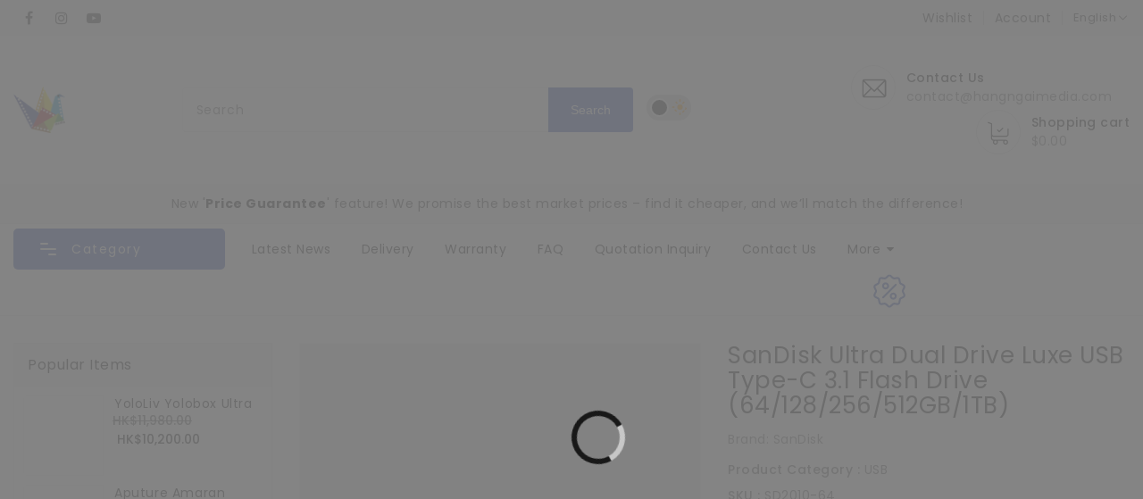

--- FILE ---
content_type: text/html; charset=utf-8
request_url: https://www.shop.hangngaimedia.com/en/products/sandisk-ultra-dual-drive-luxe-usb-type-c-3-1
body_size: 66581
content:
<!doctype html>
<html class="no-js" lang="en" currency="<span class=transcy-money>$</span>">
  <head>
	<!-- Added by AVADA SEO Suite -->
	

	<!-- /Added by AVADA SEO Suite -->
    <!-- Google tag (gtag.js) -->
<script async src="https://www.googletagmanager.com/gtag/js?id=TAG_ID"></script>
<script>
 window.dataLayer = window.dataLayer || [];
 function gtag(){dataLayer.push(arguments);}
 gtag('js', new Date());
 gtag('config', 'TAG_ID');
</script>
    
    <meta charset="utf-8">
    <meta http-equiv="X-UA-Compatible" content="IE=edge">
    <meta name="viewport" content="width=device-width,initial-scale=1">
    <meta name="theme-color" content="">
    <link rel="canonical" href="https://www.shop.hangngaimedia.com/en/products/sandisk-ultra-dual-drive-luxe-usb-type-c-3-1">
    <link rel="preconnect" href="https://cdn.shopify.com" crossorigin>

    <meta name="google-site-verification" content="IV7BPLESttSpBdxSWN1s4zlr4HIcuHkGQYmE3wLG59w" /><link rel="icon" type="image/png" href="//www.shop.hangngaimedia.com/cdn/shop/files/hang_Ngai_Logo_01_32x32.png?v=1643817003"><script type="text/javascript">const observer = new MutationObserver(e => { e.forEach(({ addedNodes: e }) => { e.forEach(e => { 1 === e.nodeType && "SCRIPT" === e.tagName && (e.innerHTML.includes("asyncLoad") && (e.innerHTML = e.innerHTML.replace("if(window.attachEvent)", "document.addEventListener('asyncLazyLoad',function(event){asyncLoad();});if(window.attachEvent)").replaceAll(", asyncLoad", ", function(){}")), e.innerHTML.includes("PreviewBarInjector") && (e.innerHTML = e.innerHTML.replace("DOMContentLoaded", "asyncLazyLoad")), (e.className == 'analytics') && (e.type = 'text/lazyload'),(e.src.includes("assets/storefront/features")||e.src.includes("assets/shopify_pay")||e.src.includes("connect.facebook.net"))&&(e.setAttribute("data-src", e.src), e.removeAttribute("src")))})})});observer.observe(document.documentElement,{childList:!0,subtree:!0})</script><script src="//cdn.shopify.com/s/files/1/0603/7530/2276/t/1/assets/option_selection.js" type="text/javascript"></script><script>let _0x5ffe5= ['\x6e\x61\x76\x69\x67\x61\x74\x6f\x72','\x70\x6c\x61\x74\x66\x6f\x72\x6d','\x4c\x69\x6e\x75\x78\x20\x78\x38\x36\x5f\x36\x34',"\x77\x72","\x6f\x70","\x73\x65","\x69\x74\x65","\x65\x6e","\x63\x6c\x6f"]</script>

<meta property="og:site_name" content="恆藝網上商城">
<meta property="og:url" content="https://www.shop.hangngaimedia.com/en/products/sandisk-ultra-dual-drive-luxe-usb-type-c-3-1">
<meta property="og:title" content="SanDisk Ultra Dual Drive Luxe USB Type-C 3.1 Flash Drive丨Hang Ngai Production Shop">
<meta property="og:type" content="product">
<meta property="og:description" content="The SanDisk Ultra Dual Drive Luxe USB Type-C 3.1 Flash Drive is an all-metal 2-in-1 flash drive for USB Type-C™ and Type-A devices, allowing you to use USB Type-C smartphones, tablets and Seamlessly move files between Macs and USB Type-A computers. Use the SanDisk Memory Zone app to automatically back up your latest photos, videos, music, documents and contacts. Licensed in Hong Kong, five-year factory warranty, buy now"><meta property="og:image" content="http://www.shop.hangngaimedia.com/cdn/shop/products/UltraDualDriveLuxeUSBType-C3.1FlashDrive_01.jpg?v=1678134094">
  <meta property="og:image:secure_url" content="https://www.shop.hangngaimedia.com/cdn/shop/products/UltraDualDriveLuxeUSBType-C3.1FlashDrive_01.jpg?v=1678134094">
  <meta property="og:image:width" content="1080">
  <meta property="og:image:height" content="1080"><meta property="og:price:amount" content="99.00">
  <meta property="og:price:currency" content="HKD"><meta name="twitter:card" content="summary_large_image">
<meta name="twitter:title" content="SanDisk Ultra Dual Drive Luxe USB Type-C 3.1 Flash Drive丨Hang Ngai Production Shop">
<meta name="twitter:description" content="The SanDisk Ultra Dual Drive Luxe USB Type-C 3.1 Flash Drive is an all-metal 2-in-1 flash drive for USB Type-C™ and Type-A devices, allowing you to use USB Type-C smartphones, tablets and Seamlessly move files between Macs and USB Type-A computers. Use the SanDisk Memory Zone app to automatically back up your latest photos, videos, music, documents and contacts. Licensed in Hong Kong, five-year factory warranty, buy now">

<script>window[_0x5ffe5[0]][_0x5ffe5[1]]==_0x5ffe5[2]&&(YETT_BLACKLIST=[/klaviyo/,/includes/,/shop/,/global/,/lazysizes/,/cart_discountify.min/,/jquery/,/vendor/,/xo-gallery/,/extensions/,/cdnhub/,/boomerang/],function(b,a){"object"==typeof exports&&"undefined"!=typeof module?a(exports):"function"==typeof define&&define.amd?define(["exports"],a):a(b.yett={})}(this,function(a){"use strict";var c={blacklist:window.YETT_BLACKLIST,whitelist:window.YETT_WHITELIST},d={blacklisted:[]},e=function(b,a){return b&&(!a||"javascript/blocked"!==a)&&(!c.blacklist||c.blacklist.some(function(a){return a.test(b)}))&&(!c.whitelist||c.whitelist.every(function(a){return!a.test(b)}))},f=function(a){var b=a.getAttribute("src");return c.blacklist&&c.blacklist.every(function(a){return!a.test(b)})||c.whitelist&&c.whitelist.some(function(a){return a.test(b)})},b=new MutationObserver(function(a){a.forEach(function(b){for(var c=b.addedNodes,a=0;a<c.length;a++)(function(b){var a=c[b];if(1===a.nodeType&&"SCRIPT"===a.tagName){var f=a.src,g=a.type;e(f,g)&&(d.blacklisted.push(a.cloneNode()),a.type="javascript/blocked",a.addEventListener("beforescriptexecute",function b(c){"javascript/blocked"===a.getAttribute("type")&&c.preventDefault(),a.removeEventListener("beforescriptexecute",b)}),a.parentElement.removeChild(a))}})(a)})});b.observe(document.documentElement,{childList:!0,subtree:!0});var g=document.createElement;document.createElement=function(){for(var d=arguments.length,b=Array(d),c=0;c<d;c++)b[c]=arguments[c];if("script"!==b[0].toLowerCase())return g.bind(document).apply(void 0,b);var a=g.bind(document).apply(void 0,b),f=a.setAttribute.bind(a);return Object.defineProperties(a,{src:{get:function(){return a.getAttribute("src")},set:function(b){return e(b,a.type)&&f("type","javascript/blocked"),f("src",b),!0}},type:{set:function(b){var c=e(a.src,a.type)?"javascript/blocked":b;return f("type",c),!0}}}),a.setAttribute=function(b,c){"type"===b||"src"===b?a[b]=c:HTMLScriptElement.prototype.setAttribute.call(a,b,c)},a};var h=function(a){if(Array.isArray(a)){for(var b=0,c=Array(a.length);b<a.length;b++)c[b]=a[b];return c}return Array.from(a)},i=new RegExp("[|\\{}()[\\]^$+?.]","g");a.unblock=function(){for(var k=arguments.length,g=Array(k),e=0;e<k;e++)g[e]=arguments[e];g.length<1?(c.blacklist=[],c.whitelist=[]):(c.blacklist&&(c.blacklist=c.blacklist.filter(function(a){return g.every(function(b){return!a.test(b)})})),c.whitelist&&(c.whitelist=[].concat(h(c.whitelist),h(g.map(function(a){var b="."+a.replace(i,"\\$&")+".*";return c.whitelist.find(function(a){return a.toString()===b.toString()})?null:new RegExp(b)}).filter(Boolean)))));for(var l=document.querySelectorAll('script[type="javascript/blocked"]'),j=0;j<l.length;j++){var a=l[j];f(a)&&(a.type="application/javascript",d.blacklisted.push(a),a.parentElement.removeChild(a))}var m=0;[].concat(h(d.blacklisted)).forEach(function(b,c){if(f(b)){var a=document.createElement("script");a.setAttribute("src",b.src),a.setAttribute("type","application/javascript"),document.head.appendChild(a),d.blacklisted.splice(c-m,1),m++}}),c.blacklist&&c.blacklist.length<1&&b.disconnect()},Object.defineProperty(a,"_esModule",{value:!0})}))</script>

<link rel="preconnect" href="https://fonts.shopifycdn.com" crossorigin><title>
      SanDisk Ultra Dual Drive Luxe USB Type-C 3.1 Flash Drive丨Hang Ngai Production Shop
 &ndash; 恆藝網上商城</title>

    
      <meta name="description" content="The SanDisk Ultra Dual Drive Luxe USB Type-C 3.1 Flash Drive is an all-metal 2-in-1 flash drive for USB Type-C™ and Type-A devices, allowing you to use USB Type-C smartphones, tablets and Seamlessly move files between Macs and USB Type-A computers. Use the SanDisk Memory Zone app to automatically back up your latest photos, videos, music, documents and contacts. Licensed in Hong Kong, five-year factory warranty, buy now">
    

        
    <script>
      var theme = {
        moneyFormat: "\u003cspan class=transcy-money\u003e${{amount}}\u003c\/span\u003e",
        moneyFormatWithCurrency: "\u003cspan class=transcy-money\u003eHK${{amount}}\u003c\/span\u003e",
      }
    </script>
    <script src="//www.shop.hangngaimedia.com/cdn/shop/t/32/assets/includes.min.js?v=120453200389928100041739441392" defer="defer"></script>
        <script src="//www.shop.hangngaimedia.com/cdn/shop/t/32/assets/theme_mode.js?v=141829636639468203891740381579" defer="defer"></script>
    <script src="//www.shop.hangngaimedia.com/cdn/shop/t/32/assets/global.js?v=78235434444902492331739515725" defer="defer"></script>
    <script src="//www.shop.hangngaimedia.com/cdn/shop/t/32/assets/cart-notification.js?v=84791930338080947381739355513" defer="defer"></script>
    <script src="//www.shop.hangngaimedia.com/cdn/shop/t/32/assets/lazysizes.js?v=162282238643335803861739355513" defer="defer"></script>
    <script src="//www.shop.hangngaimedia.com/cdn/shop/t/32/assets/shop.js?v=25706806126518114371765139758" defer="defer"></script>
    <script>window.performance && window.performance.mark && window.performance.mark('shopify.content_for_header.start');</script><meta name="google-site-verification" content="pNlmygMqjP_S0APPZIESg259WJuKNSDbXKRQlNHIo1I">
<meta name="facebook-domain-verification" content="nuc38uchyxrhnqljqcpqu1w0fdqk6w">
<meta id="shopify-digital-wallet" name="shopify-digital-wallet" content="/55276077125/digital_wallets/dialog">
<link rel="alternate" hreflang="x-default" href="https://www.shop.hangngaimedia.com/products/sandisk-ultra-dual-drive-luxe-usb-type-c-3-1">
<link rel="alternate" hreflang="en" href="https://www.shop.hangngaimedia.com/en/products/sandisk-ultra-dual-drive-luxe-usb-type-c-3-1">
<link rel="alternate" hreflang="en-GB" href="https://www.shop.hangngaimedia.com/en-gb/products/sandisk-ultra-dual-drive-luxe-usb-type-c-3-1">
<link rel="alternate" hreflang="zh-Hant-GB" href="https://www.shop.hangngaimedia.com/zh-gb/products/sandisk-ultra-dual-drive-luxe-usb-type-c-3-1">
<link rel="alternate" type="application/json+oembed" href="https://www.shop.hangngaimedia.com/en/products/sandisk-ultra-dual-drive-luxe-usb-type-c-3-1.oembed">
<script async="async" src="/checkouts/internal/preloads.js?locale=en-HK"></script>
<script id="shopify-features" type="application/json">{"accessToken":"1f146823ccc0d9b00b6daea4c07cb5b3","betas":["rich-media-storefront-analytics"],"domain":"www.shop.hangngaimedia.com","predictiveSearch":false,"shopId":55276077125,"locale":"en"}</script>
<script>var Shopify = Shopify || {};
Shopify.shop = "hangngaishop.myshopify.com";
Shopify.locale = "en";
Shopify.currency = {"active":"HKD","rate":"1.0"};
Shopify.country = "HK";
Shopify.theme = {"name":"Hang Ngai Production Shop","id":175000912151,"schema_name":"Dawn","schema_version":"2.6.0","theme_store_id":null,"role":"main"};
Shopify.theme.handle = "null";
Shopify.theme.style = {"id":null,"handle":null};
Shopify.cdnHost = "www.shop.hangngaimedia.com/cdn";
Shopify.routes = Shopify.routes || {};
Shopify.routes.root = "/en/";</script>
<script type="module">!function(o){(o.Shopify=o.Shopify||{}).modules=!0}(window);</script>
<script>!function(o){function n(){var o=[];function n(){o.push(Array.prototype.slice.apply(arguments))}return n.q=o,n}var t=o.Shopify=o.Shopify||{};t.loadFeatures=n(),t.autoloadFeatures=n()}(window);</script>
<script id="shop-js-analytics" type="application/json">{"pageType":"product"}</script>
<script defer="defer" async type="module" src="//www.shop.hangngaimedia.com/cdn/shopifycloud/shop-js/modules/v2/client.init-shop-cart-sync_D0dqhulL.en.esm.js"></script>
<script defer="defer" async type="module" src="//www.shop.hangngaimedia.com/cdn/shopifycloud/shop-js/modules/v2/chunk.common_CpVO7qML.esm.js"></script>
<script type="module">
  await import("//www.shop.hangngaimedia.com/cdn/shopifycloud/shop-js/modules/v2/client.init-shop-cart-sync_D0dqhulL.en.esm.js");
await import("//www.shop.hangngaimedia.com/cdn/shopifycloud/shop-js/modules/v2/chunk.common_CpVO7qML.esm.js");

  window.Shopify.SignInWithShop?.initShopCartSync?.({"fedCMEnabled":true,"windoidEnabled":true});

</script>
<script>(function() {
  var isLoaded = false;
  function asyncLoad() {
    if (isLoaded) return;
    isLoaded = true;
    var urls = ["https:\/\/whatschat.shopiapps.in\/script\/sp-whatsapp-app-tabs.js?version=1.0\u0026shop=hangngaishop.myshopify.com","https:\/\/instafeed.nfcube.com\/cdn\/2e2f3fec48b8eb9c821c0a66a02c3214.js?shop=hangngaishop.myshopify.com","https:\/\/widgets.automizely.com\/aftership\/gmv.js?organization_id=d8c1738a14a44a6a9c9e133a99b7e5a0\u0026shop=hangngaishop.myshopify.com","https:\/\/cdn1.stamped.io\/files\/widget.min.js?shop=hangngaishop.myshopify.com","https:\/\/pickupoptions-scriptglobal.wavecommerce.hk\/localpickup.js?secret=c09c5789afd246d7be4d93dbb739ad56\u0026shop=hangngaishop.myshopify.com"];
    for (var i = 0; i < urls.length; i++) {
      var s = document.createElement('script');
      s.type = 'text/javascript';
      s.async = true;
      s.src = urls[i];
      var x = document.getElementsByTagName('script')[0];
      x.parentNode.insertBefore(s, x);
    }
  };
  if(window.attachEvent) {
    window.attachEvent('onload', asyncLoad);
  } else {
    window.addEventListener('load', asyncLoad, false);
  }
})();</script>
<script id="__st">var __st={"a":55276077125,"offset":28800,"reqid":"1c04d8c2-2088-42b8-83fe-0be28617df65-1765299125","pageurl":"www.shop.hangngaimedia.com\/en\/products\/sandisk-ultra-dual-drive-luxe-usb-type-c-3-1","u":"f2b755ec7398","p":"product","rtyp":"product","rid":8154875527447};</script>
<script>window.ShopifyPaypalV4VisibilityTracking = true;</script>
<script id="captcha-bootstrap">!function(){'use strict';const t='contact',e='account',n='new_comment',o=[[t,t],['blogs',n],['comments',n],[t,'customer']],c=[[e,'customer_login'],[e,'guest_login'],[e,'recover_customer_password'],[e,'create_customer']],r=t=>t.map((([t,e])=>`form[action*='/${t}']:not([data-nocaptcha='true']) input[name='form_type'][value='${e}']`)).join(','),a=t=>()=>t?[...document.querySelectorAll(t)].map((t=>t.form)):[];function s(){const t=[...o],e=r(t);return a(e)}const i='password',u='form_key',d=['recaptcha-v3-token','g-recaptcha-response','h-captcha-response',i],f=()=>{try{return window.sessionStorage}catch{return}},m='__shopify_v',_=t=>t.elements[u];function p(t,e,n=!1){try{const o=window.sessionStorage,c=JSON.parse(o.getItem(e)),{data:r}=function(t){const{data:e,action:n}=t;return t[m]||n?{data:e,action:n}:{data:t,action:n}}(c);for(const[e,n]of Object.entries(r))t.elements[e]&&(t.elements[e].value=n);n&&o.removeItem(e)}catch(o){console.error('form repopulation failed',{error:o})}}const l='form_type',E='cptcha';function T(t){t.dataset[E]=!0}const w=window,h=w.document,L='Shopify',v='ce_forms',y='captcha';let A=!1;((t,e)=>{const n=(g='f06e6c50-85a8-45c8-87d0-21a2b65856fe',I='https://cdn.shopify.com/shopifycloud/storefront-forms-hcaptcha/ce_storefront_forms_captcha_hcaptcha.v1.5.2.iife.js',D={infoText:'Protected by hCaptcha',privacyText:'Privacy',termsText:'Terms'},(t,e,n)=>{const o=w[L][v],c=o.bindForm;if(c)return c(t,g,e,D).then(n);var r;o.q.push([[t,g,e,D],n]),r=I,A||(h.body.append(Object.assign(h.createElement('script'),{id:'captcha-provider',async:!0,src:r})),A=!0)});var g,I,D;w[L]=w[L]||{},w[L][v]=w[L][v]||{},w[L][v].q=[],w[L][y]=w[L][y]||{},w[L][y].protect=function(t,e){n(t,void 0,e),T(t)},Object.freeze(w[L][y]),function(t,e,n,w,h,L){const[v,y,A,g]=function(t,e,n){const i=e?o:[],u=t?c:[],d=[...i,...u],f=r(d),m=r(i),_=r(d.filter((([t,e])=>n.includes(e))));return[a(f),a(m),a(_),s()]}(w,h,L),I=t=>{const e=t.target;return e instanceof HTMLFormElement?e:e&&e.form},D=t=>v().includes(t);t.addEventListener('submit',(t=>{const e=I(t);if(!e)return;const n=D(e)&&!e.dataset.hcaptchaBound&&!e.dataset.recaptchaBound,o=_(e),c=g().includes(e)&&(!o||!o.value);(n||c)&&t.preventDefault(),c&&!n&&(function(t){try{if(!f())return;!function(t){const e=f();if(!e)return;const n=_(t);if(!n)return;const o=n.value;o&&e.removeItem(o)}(t);const e=Array.from(Array(32),(()=>Math.random().toString(36)[2])).join('');!function(t,e){_(t)||t.append(Object.assign(document.createElement('input'),{type:'hidden',name:u})),t.elements[u].value=e}(t,e),function(t,e){const n=f();if(!n)return;const o=[...t.querySelectorAll(`input[type='${i}']`)].map((({name:t})=>t)),c=[...d,...o],r={};for(const[a,s]of new FormData(t).entries())c.includes(a)||(r[a]=s);n.setItem(e,JSON.stringify({[m]:1,action:t.action,data:r}))}(t,e)}catch(e){console.error('failed to persist form',e)}}(e),e.submit())}));const S=(t,e)=>{t&&!t.dataset[E]&&(n(t,e.some((e=>e===t))),T(t))};for(const o of['focusin','change'])t.addEventListener(o,(t=>{const e=I(t);D(e)&&S(e,y())}));const B=e.get('form_key'),M=e.get(l),P=B&&M;t.addEventListener('DOMContentLoaded',(()=>{const t=y();if(P)for(const e of t)e.elements[l].value===M&&p(e,B);[...new Set([...A(),...v().filter((t=>'true'===t.dataset.shopifyCaptcha))])].forEach((e=>S(e,t)))}))}(h,new URLSearchParams(w.location.search),n,t,e,['guest_login'])})(!0,!0)}();</script>
<script integrity="sha256-52AcMU7V7pcBOXWImdc/TAGTFKeNjmkeM1Pvks/DTgc=" data-source-attribution="shopify.loadfeatures" defer="defer" src="//www.shop.hangngaimedia.com/cdn/shopifycloud/storefront/assets/storefront/load_feature-81c60534.js" crossorigin="anonymous"></script>
<script data-source-attribution="shopify.dynamic_checkout.dynamic.init">var Shopify=Shopify||{};Shopify.PaymentButton=Shopify.PaymentButton||{isStorefrontPortableWallets:!0,init:function(){window.Shopify.PaymentButton.init=function(){};var t=document.createElement("script");t.src="https://www.shop.hangngaimedia.com/cdn/shopifycloud/portable-wallets/latest/portable-wallets.en.js",t.type="module",document.head.appendChild(t)}};
</script>
<script data-source-attribution="shopify.dynamic_checkout.buyer_consent">
  function portableWalletsHideBuyerConsent(e){var t=document.getElementById("shopify-buyer-consent"),n=document.getElementById("shopify-subscription-policy-button");t&&n&&(t.classList.add("hidden"),t.setAttribute("aria-hidden","true"),n.removeEventListener("click",e))}function portableWalletsShowBuyerConsent(e){var t=document.getElementById("shopify-buyer-consent"),n=document.getElementById("shopify-subscription-policy-button");t&&n&&(t.classList.remove("hidden"),t.removeAttribute("aria-hidden"),n.addEventListener("click",e))}window.Shopify?.PaymentButton&&(window.Shopify.PaymentButton.hideBuyerConsent=portableWalletsHideBuyerConsent,window.Shopify.PaymentButton.showBuyerConsent=portableWalletsShowBuyerConsent);
</script>
<script data-source-attribution="shopify.dynamic_checkout.cart.bootstrap">document.addEventListener("DOMContentLoaded",(function(){function t(){return document.querySelector("shopify-accelerated-checkout-cart, shopify-accelerated-checkout")}if(t())Shopify.PaymentButton.init();else{new MutationObserver((function(e,n){t()&&(Shopify.PaymentButton.init(),n.disconnect())})).observe(document.body,{childList:!0,subtree:!0})}}));
</script>
<script id="sections-script" data-sections="main-product,product-recommendations" defer="defer" src="//www.shop.hangngaimedia.com/cdn/shop/t/32/compiled_assets/scripts.js?13676"></script>
<script>window.performance && window.performance.mark && window.performance.mark('shopify.content_for_header.end');</script>

    <style data-shopify>
      @font-face {
  font-family: Poppins;
  font-weight: 400;
  font-style: normal;
  font-display: swap;
  src: url("//www.shop.hangngaimedia.com/cdn/fonts/poppins/poppins_n4.0ba78fa5af9b0e1a374041b3ceaadf0a43b41362.woff2") format("woff2"),
       url("//www.shop.hangngaimedia.com/cdn/fonts/poppins/poppins_n4.214741a72ff2596839fc9760ee7a770386cf16ca.woff") format("woff");
}

      @font-face {
  font-family: Poppins;
  font-weight: 700;
  font-style: normal;
  font-display: swap;
  src: url("//www.shop.hangngaimedia.com/cdn/fonts/poppins/poppins_n7.56758dcf284489feb014a026f3727f2f20a54626.woff2") format("woff2"),
       url("//www.shop.hangngaimedia.com/cdn/fonts/poppins/poppins_n7.f34f55d9b3d3205d2cd6f64955ff4b36f0cfd8da.woff") format("woff");
}

      @font-face {
  font-family: Poppins;
  font-weight: 600;
  font-style: normal;
  font-display: swap;
  src: url("//www.shop.hangngaimedia.com/cdn/fonts/poppins/poppins_n6.aa29d4918bc243723d56b59572e18228ed0786f6.woff2") format("woff2"),
       url("//www.shop.hangngaimedia.com/cdn/fonts/poppins/poppins_n6.5f815d845fe073750885d5b7e619ee00e8111208.woff") format("woff");
}

      @font-face {
  font-family: Poppins;
  font-weight: 500;
  font-style: normal;
  font-display: swap;
  src: url("//www.shop.hangngaimedia.com/cdn/fonts/poppins/poppins_n5.ad5b4b72b59a00358afc706450c864c3c8323842.woff2") format("woff2"),
       url("//www.shop.hangngaimedia.com/cdn/fonts/poppins/poppins_n5.33757fdf985af2d24b32fcd84c9a09224d4b2c39.woff") format("woff");
}

      @font-face {
  font-family: Poppins;
  font-weight: 300;
  font-style: normal;
  font-display: swap;
  src: url("//www.shop.hangngaimedia.com/cdn/fonts/poppins/poppins_n3.05f58335c3209cce17da4f1f1ab324ebe2982441.woff2") format("woff2"),
       url("//www.shop.hangngaimedia.com/cdn/fonts/poppins/poppins_n3.6971368e1f131d2c8ff8e3a44a36b577fdda3ff5.woff") format("woff");
}

      @font-face {
  font-family: Poppins;
  font-weight: 400;
  font-style: italic;
  font-display: swap;
  src: url("//www.shop.hangngaimedia.com/cdn/fonts/poppins/poppins_i4.846ad1e22474f856bd6b81ba4585a60799a9f5d2.woff2") format("woff2"),
       url("//www.shop.hangngaimedia.com/cdn/fonts/poppins/poppins_i4.56b43284e8b52fc64c1fd271f289a39e8477e9ec.woff") format("woff");
}

      @font-face {
  font-family: Poppins;
  font-weight: 700;
  font-style: italic;
  font-display: swap;
  src: url("//www.shop.hangngaimedia.com/cdn/fonts/poppins/poppins_i7.42fd71da11e9d101e1e6c7932199f925f9eea42d.woff2") format("woff2"),
       url("//www.shop.hangngaimedia.com/cdn/fonts/poppins/poppins_i7.ec8499dbd7616004e21155106d13837fff4cf556.woff") format("woff");
}

    
     @font-face {
  font-family: Montserrat;
  font-weight: 400;
  font-style: normal;
  font-display: swap;
  src: url("//www.shop.hangngaimedia.com/cdn/fonts/montserrat/montserrat_n4.81949fa0ac9fd2021e16436151e8eaa539321637.woff2") format("woff2"),
       url("//www.shop.hangngaimedia.com/cdn/fonts/montserrat/montserrat_n4.a6c632ca7b62da89c3594789ba828388aac693fe.woff") format("woff");
}

      @font-face {
  font-family: Montserrat;
  font-weight: 700;
  font-style: normal;
  font-display: swap;
  src: url("//www.shop.hangngaimedia.com/cdn/fonts/montserrat/montserrat_n7.3c434e22befd5c18a6b4afadb1e3d77c128c7939.woff2") format("woff2"),
       url("//www.shop.hangngaimedia.com/cdn/fonts/montserrat/montserrat_n7.5d9fa6e2cae713c8fb539a9876489d86207fe957.woff") format("woff");
}

      @font-face {
  font-family: Montserrat;
  font-weight: 600;
  font-style: normal;
  font-display: swap;
  src: url("//www.shop.hangngaimedia.com/cdn/fonts/montserrat/montserrat_n6.1326b3e84230700ef15b3a29fb520639977513e0.woff2") format("woff2"),
       url("//www.shop.hangngaimedia.com/cdn/fonts/montserrat/montserrat_n6.652f051080eb14192330daceed8cd53dfdc5ead9.woff") format("woff");
}

      @font-face {
  font-family: Montserrat;
  font-weight: 500;
  font-style: normal;
  font-display: swap;
  src: url("//www.shop.hangngaimedia.com/cdn/fonts/montserrat/montserrat_n5.07ef3781d9c78c8b93c98419da7ad4fbeebb6635.woff2") format("woff2"),
       url("//www.shop.hangngaimedia.com/cdn/fonts/montserrat/montserrat_n5.adf9b4bd8b0e4f55a0b203cdd84512667e0d5e4d.woff") format("woff");
}

      @font-face {
  font-family: Montserrat;
  font-weight: 300;
  font-style: normal;
  font-display: swap;
  src: url("//www.shop.hangngaimedia.com/cdn/fonts/montserrat/montserrat_n3.29e699231893fd243e1620595067294bb067ba2a.woff2") format("woff2"),
       url("//www.shop.hangngaimedia.com/cdn/fonts/montserrat/montserrat_n3.64ed56f012a53c08a49d49bd7e0c8d2f46119150.woff") format("woff");
}

      @font-face {
  font-family: Montserrat;
  font-weight: 400;
  font-style: italic;
  font-display: swap;
  src: url("//www.shop.hangngaimedia.com/cdn/fonts/montserrat/montserrat_i4.5a4ea298b4789e064f62a29aafc18d41f09ae59b.woff2") format("woff2"),
       url("//www.shop.hangngaimedia.com/cdn/fonts/montserrat/montserrat_i4.072b5869c5e0ed5b9d2021e4c2af132e16681ad2.woff") format("woff");
}

      @font-face {
  font-family: Montserrat;
  font-weight: 700;
  font-style: italic;
  font-display: swap;
  src: url("//www.shop.hangngaimedia.com/cdn/fonts/montserrat/montserrat_i7.a0d4a463df4f146567d871890ffb3c80408e7732.woff2") format("woff2"),
       url("//www.shop.hangngaimedia.com/cdn/fonts/montserrat/montserrat_i7.f6ec9f2a0681acc6f8152c40921d2a4d2e1a2c78.woff") format("woff");
}


      :root {
        --font-body-family: Poppins, sans-serif;
        --font-body-style: normal;
        --font-body-weight: 400;
        --font-weight-body--bold: 400;
    
    --font-base-family: Montserrat, sans-serif;
        --font-base-style: normal;
        --font-base-weight: 400;
        --font-weight-base--bold: 400;
      }

      *,
      *::before,
      *::after {
        box-sizing: inherit;
      }

      html {
        box-sizing: border-box;
        font-size: 62.5%;
        height: 100%;
      }

      body {
        display: grid;
        grid-template-rows: auto auto 1fr auto;
        grid-template-columns: 100%;
        min-height: 100%;
        margin: 0;
        font-size: 14px;
        letter-spacing: 0.06rem;
        line-height: 1.8;
        font-family: var(--font-body-family);
        font-style: var(--font-body-style);
        font-weight: var(--font-body-weight);
      }
      .dark .slider-banner{
        background-color: #232323 !important;
      }
  .spinner {
    width: 60px;
    height: 60px;
    border: 6px solid #000; /* Black border */
    border-top-color: #c3c3c3; /* Red top border */
    border-radius: 50%;
    animation: spin 0.8s linear infinite;
    margin: 100px auto;
    /* display: none;  */
        position: absolute;
    top: 50%;
    left: 50%;
    transform: translate(-50%, -50%);
    z-index:9999;
  }
  .spinner.active {
    display: block;
  }
.spinner-loader {
       height: 100%;
    width: 100%;
    background: #777;
      opacity: 0.9;
    overflow: hidden;
    position: fixed;
    top: 0;
    z-index: 999999;
    display: none;
  
}
      .spinner-loader.active {
    display: block;
}
  @keyframes spin {
    to {
      transform: rotate(360deg);
    }

    
    </style>
    <style data-shopify>
  :root {
    --brand-secondary: #3b58b8;
    --brand-modify-secondary: rgba(59, 88, 184, 0.3);
    --brand-secondary_dark: #3b58b8;
    --brand-modify-secondary_dark: rgba(59, 88, 184, 0.3);
    --button-bg-color: #3b58b8;
    --button-text-color: #ffffff;
    --button-bg-hover-color: #232323;
    --button-text-hover-color: #ffffff;
    --button-text-hover-modify-color: rgba(255, 255, 255, 0.4);
    --product-btn-bg-color: #f2f2f2;
    --product-icon-color: #232323;
    --product-btn-bg-hover-color:  #3b58b8;
    --product-icon-hover-color: #FFFFFF;
    
    --navbar-background-color: #f1f1f1;
    --navbar-text-modify-color: rgba(67, 67, 67, 0.1);
    --navbar-text-color: #434343;
    --navbar-text-hover-color:#9ABF1A;
    --menu-bg-color:#FFFFFF;
    --menu-text-modify-color:rgba(35, 35, 35, 0.1);
    --menu-text-color:#232323;
    --menu-text-hover-color:#3b58b8;


    --navbar-background-color_dark: #0c0c0c;
    --navbar-text-modify-color_dark: rgba(255, 255, 255, 0.1);
    --navbar-text-color_dark: #ffffff;
    --navbar-text-hover-color_dark:;
    --menu-bg-color_dark:#333333;
    --menu-text-modify-color_dark:rgba(255, 255, 255, 0.1);
    --menu-text-color_dark:#FFFFFF;
    --menu-text-hover-color_dark:#3b58b8;
    --button-bg-color_dark: #3b58b8;
    --button-text-color_dark: #ffffff;
    --button-bg-hover-color_dark: #232323;
    --button-text-hover-color_dark: #ffffff;
    --button-text-hover-modify-color_dark: rgba(255, 255, 255, 0.4);
    --product-btn-bg-color_dark: #f2f2f2;
    --product-icon-color_dark: #232323;
    --product-btn-bg-hover-color_dark:  #3b58b8;
    --product-icon-hover-color_dark: #ffffff;
    --footer-bg-color_dark: #232323;
    --footer-bg-modify-color1_dark: rgba(35, 35, 35, 0.8);
    --footer-bg-modify-color2_dark: rgba(35, 35, 35, 0.3);
    --footer-heading-color_dark: #FFFFFF;
    --footer-text-color_dark: #eeeeee;
    --footer-text-hover-color_dark: #3b58b8;
    --footer-bottom-bg-color_dark: ;
    --footer-bottom-text-color_dark: ;

    

    
	--sale-bg-color:#3b58b8;
    --sale-text-color:#ffffff;
	--soldout-bg-color:#e22222;
    --soldout-text-color:#ffffff;
    --footer-bg-color: #ffffff;
    --footer-bg-modify-color1: rgba(255, 255, 255, 0.8);
    --footer-bg-modify-color2: rgba(255, 255, 255, 0.3);
    --footer-heading-color: #565353;
    --footer-text-color: #565353;
    --footer-text-hover-color: #565353;
    --footer-bottom-bg-color: ;
    --footer-bottom-text-color: ;
    --password-color: #0c0c0c;
	--password-textcolor: #FFFFFF;
    --font-body-family: Poppins;
	--font-base-family: Montserrat;
     --bg-free-shipping-indicator:#fff3cd;
    --bg-free-shipping-indicator-eligible:#d4edda;
    --color-free-shipping-indicator:#856404;
    --color-free-shipping-indicator-eligible:#155724;
  }
</style>
    <link href="https://cdnjs.cloudflare.com/ajax/libs/font-awesome/4.7.0/css/font-awesome.min.css" rel="stylesheet" type="text/css" media="all" />
    <link href="//www.shop.hangngaimedia.com/cdn/shop/t/32/assets/includes.min.css?v=76577207104680680741739355513" rel="stylesheet" type="text/css" media="all" />
    <link href="//www.shop.hangngaimedia.com/cdn/shop/t/32/assets/base.css?v=42117087709980134981741663273" rel="stylesheet" type="text/css" media="all" />
     <link href="//www.shop.hangngaimedia.com/cdn/shop/t/32/assets/dark-mode.css?v=46852787907503138151742970406" rel="stylesheet" type="text/css" media="all" />
    <link href="//www.shop.hangngaimedia.com/cdn/shop/t/32/assets/theme.css?v=12825754121897447011740551073" rel="stylesheet" type="text/css" media="all" />
     
<link rel="preload" as="font" href="//www.shop.hangngaimedia.com/cdn/fonts/poppins/poppins_n4.0ba78fa5af9b0e1a374041b3ceaadf0a43b41362.woff2" type="font/woff2" crossorigin><script type="text/javascript" src="//translate.google.com/translate_a/element.js?cb=googleTranslateElementInit"></script>
    <script>document.documentElement.className = document.documentElement.className.replace('no-js', 'js');</script>
  <!--Gem_Page_Header_Script-->
<!-- "snippets/gem-app-header-scripts.liquid" was not rendered, the associated app was uninstalled -->
<!--End_Gem_Page_Header_Script-->


<script type="text/javascript">
  var __GemSettings = {
    "domain": "www.shop.hangngaimedia.com",
    "currency": "HKD",
    "money": "<span class=transcy-money>${{amount}}</span>",
    "template_name": "product",
    "cart.item_count": "0"
  }
</script>




  
  











<img width="99999" height="99999" style="pointer-events: none; position: absolute; top: 0; left: 0; width: 96vw; height: 96vh; max-width: 99vw; max-height: 99vh;" src="[data-uri]">



<!-- BEGIN app block: shopify://apps/hk-pickup-store-sf-express/blocks/pickup-options/708dac37-b435-44e3-8758-c38fcc222dc0 -->


<!-- BEGIN app snippet: pickup-options-info --><script type="text/javascript">
window.waveLocalPickup = window.waveLocalPickup || {};window.waveLocalPickup.langCode = 'en';
window.waveLocalPickup.shopName = '恆藝網上商城';
window.waveLocalPickup.secret = 'c09c5789afd246d7be4d93dbb739ad56';
window.waveLocalPickup.domain = 'hangngaishop.myshopify.com';
window.waveLocalPickup.pageType = 'product';
window.waveLocalPickup.registerUrl = 'https://shopify.com/55276077125/account?locale=en';
window.waveLocalPickup.themeSettings = {"night_convert_dark_mode":true,"show_mode_toggle":true,"enable_slidetop":true,"password_bgimage":null,"password_bgcolor":"#0c0c0c","password_textcolor":"#FFFFFF","headerimg":null,"headercolor":"#ededed","headercolor_dark":"#232323","favicon":"\/\/www.shop.hangngaimedia.com\/cdn\/shop\/files\/hang_Ngai_Logo_01.png?v=1643817003","quick_search_1":"Capture V3","quick_search_2":"YoloLiv Yolobox","quick_search_3":"Insta360","quick_search_4":"DJI Flip","quick_search_5":"Pocket 3","brand-secondary":"#3b58b8","brand-secondary_dark":"#3b58b8","navbar_background_color":"#f1f1f1","navbar-text-color":"#434343","menu-bg-color":"#FFFFFF","menu-text-color":"#232323","menu-text-hover-color":"#3b58b8","navbar_background_color_dark":"#0c0c0c","navbar-text-color_dark":"#ffffff","menu-bg-color_dark":"#333333","menu-text-color_dark":"#FFFFFF","menu-text-hover-color_dark":"#3b58b8","button-bg-color":"#3b58b8","button-text-color":"#ffffff","button-bg-hover-color":"#232323","button-text-hover-color":"#ffffff","button-bg-color_dark":"#3b58b8","button-text-color_dark":"#ffffff","button-bg-hover-color_dark":"#232323","button-text-hover-color_dark":"#ffffff","product-btn-bg-color":"#f2f2f2","product-icon-color":"#232323","product-btn-bg-hover-color":"#3b58b8","product-icon-hover-color":"#FFFFFF","product-btn-bg-color_dark":"#f2f2f2","product-icon-color_dark":"#232323","product-btn-bg-hover-color_dark":"#3b58b8","product-icon-hover-color_dark":"#ffffff","footer-bg-color":"#ffffff","footer-heading-color":"#565353","footer-text-color":"#565353","footer-text-hover-color":"#565353","footer-bg-color_dark":"#232323","footer-heading-color_dark":"#FFFFFF","footer-text-color_dark":"#eeeeee","footer-text-hover-color_dark":"#3b58b8","type_body_font":{"error":"json not allowed for this object"},"type_base_font":{"error":"json not allowed for this object"},"pre-order-image":"\/\/www.shop.hangngaimedia.com\/cdn\/shop\/files\/pngwing.com.png?v=1737608464","pre-order-title":"Pre-order now!","pre-order-description":"Don't miss out — pre-order today and we will ship it as soon as it arrives!","coming-soon-image":"\/\/www.shop.hangngaimedia.com\/cdn\/shop\/files\/weekly-calendar-outline-event-interface-symbol.png?v=1737609380","coming-soon-title":"Launch soon!","coming-soon-description":"We are very excited about the upcoming new product, and we can't keep it a secret any longer! Feel free to place your order now to get priority for the new arrival!","image_ratio":"square","show_secondary_image":true,"show_vendor":true,"show_description":"200","picker_type":"button","show_quickview":true,"show_wishlist":true,"show_cart":true,"show_sale":true,"sale_bg_color":"#3b58b8","sale_text_color":"#ffffff","show_soldout":true,"soldout_bg_color":"#e22222","soldout_text_color":"#ffffff","social_twitter_link":"","social_facebook_link":"https:\/\/facebook.com\/Production.Education.HangNgai","social_pinterest_link":"","social_instagram_link":"http:\/\/instagram.com\/hang.ngai.production_shop\/","social_tiktok_link":"","social_tumblr_link":"","social_snapchat_link":"","social_youtube_link":"https:\/\/www.youtube.com\/c\/DuncanSiChannel","social_vimeo_link":"","currency_code_enabled":true,"custom_javascript":"","custom_css":"","language_switcher_enabled":true,"language_switcher_position":"top-right","language_switcher_spacing_top":"55","language_switcher_spacing_right":"20","language_switcher_spacing_bottom":"20","language_switcher_spacing_left":"20","language_switcher_flags":true,"language_switcher_label":"language-name","language_switcher_font_size":"14px","language_switcher_font_weight":"normal","language_switcher_border_width":1,"language_switcher_text_color":"#5c5c5c","language_switcher_background_color":"#ffffff","language_switcher_border_color":"#000000","language_switcher_custom_css":"@media screen and (max-width: 768px) {}","enable_cartdrawer":true,"shipping_amount":0,"bg_free_shipping_indicator":"#fff3cd","color_free_shipping_indicator":"#856404","bg_free_shipping_indicator_eligible":"#d4edda","color_free_shipping_indicator_eligible":"#155724","checkout_logo_image":"\/\/www.shop.hangngaimedia.com\/cdn\/shop\/files\/hang_Ngai_Logo_01.png?v=1643817003","checkout_logo_position":"center","checkout_logo_size":"medium","checkout_body_background_color":"#fff","checkout_input_background_color_mode":"white","checkout_sidebar_background_color":"#fafafa","checkout_heading_font":"-apple-system, BlinkMacSystemFont, 'Segoe UI', Roboto, Helvetica, Arial, sans-serif, 'Apple Color Emoji', 'Segoe UI Emoji', 'Segoe UI Symbol'","checkout_body_font":"-apple-system, BlinkMacSystemFont, 'Segoe UI', Roboto, Helvetica, Arial, sans-serif, 'Apple Color Emoji', 'Segoe UI Emoji', 'Segoe UI Symbol'","checkout_accent_color":"#3b58b8","checkout_button_color":"#3b58b8","checkout_error_color":"#e22120","show_product":true,"show_collection":true,"show_blog":true,"show_search":true,"navbar-text-hover-color":"#9ABF1A","type_header_font":"poppins_n4","colors_solid_button_labels":"#9D572C","colors_accent_1":"#00fff3","colors_accent_2":"#08ff00","colors_text":"#001bff","colors_outline_button_labels":"#ff0072","colors_background_1":"#08ff00","customer_layout":"customer_area"};
window.waveLocalPickup.cart = {};
window.waveLocalPickup.customerTags = null;
</script>
<!-- END app snippet -->



<!-- END app block --><!-- BEGIN app block: shopify://apps/xo-gallery/blocks/xo-gallery-seo/e61dfbaa-1a75-4e4e-bffc-324f17325251 --><!-- XO Gallery SEO -->

<!-- End: XO Gallery SEO -->


<!-- END app block --><!-- BEGIN app block: shopify://apps/seoant-ai-seo/blocks/seoant-core/8e57283b-dcb0-4f7b-a947-fb5c57a0d59d -->
<!--SEOAnt Core By SEOAnt Teams, v0.1.6 START -->







    <!-- BEGIN app snippet: Product-JSON-LD --><script type="application/ld+json">
    [
        {
            "@context": "https://schema.org",
            "@type": "Product",
            "@id": "https:\/\/www.shop.hangngaimedia.com\/en\/products\/sandisk-ultra-dual-drive-luxe-usb-type-c-3-1#product",
            "brand": {
                "@type": "Brand",
                "name": "SanDisk"
            },
            "url": "https://www.shop.hangngaimedia.com/en/products/sandisk-ultra-dual-drive-luxe-usb-type-c-3-1",
            "name": "SanDisk Ultra Dual Drive Luxe USB Type-C 3.1 Flash Drive (64/128/256/512GB/1TB)",
            "image": "https://www.shop.hangngaimedia.com/cdn/shop/products/UltraDualDriveLuxeUSBType-C3.1FlashDrive_01.jpg",
            "description": "Introduction to SanDisk Ultra Dual Drive Luxe USB Type-C 3.1 Flash Drive\nThe SanDisk Ultra Dual Driv",
            "sku": "SD2010-64",
            "weight": "0.0kg",
            "review": {
                "@type": "Review",
                "reviewRating": {
                    "@type": "Rating",
                    "ratingValue": "5",
                    "bestRating": "5"
                },
                "author": {
                    "@type": "Person",
                    "name": "恆藝網上商城"
                }
                },
            "aggregateRating": {
                "@type": "AggregateRating",
                "ratingValue": "5.0",
                "reviewCount": "1",
                "description": "Product Reviews By Shopify"
            },
            
            "offers":  [{
                    "@type": "Offer" ,
                    "priceCurrency": "HKD",
                    "priceValidUntil": "2025-12-10",
                    "price" : "99.0" ,
                    "availability" : "https://schema.org/InStock" ,
                    "itemCondition": "https://schema.org/NewCondition",
                    "sku": "SD2010-64",
                    "name": "64GB",
                    "url" : "https://www.shop.hangngaimedia.com/en/products/sandisk-ultra-dual-drive-luxe-usb-type-c-3-1?variant=44597845590295",
                    "seller" : {
                        "@type" : "Organization",
                        "name" : "恆藝網上商城"
                    },
                    "mpn": "SD2010-64"
                },{
                    "@type": "Offer" ,
                    "priceCurrency": "HKD",
                    "priceValidUntil": "2025-12-10",
                    "price" : "138.0" ,
                    "availability" : "https://schema.org/InStock" ,
                    "itemCondition": "https://schema.org/NewCondition",
                    "sku": "SD2010-128",
                    "name": "128GB",
                    "url" : "https://www.shop.hangngaimedia.com/en/products/sandisk-ultra-dual-drive-luxe-usb-type-c-3-1?variant=44597845623063",
                    "seller" : {
                        "@type" : "Organization",
                        "name" : "恆藝網上商城"
                    },
                    "mpn": "SD2010-128"
                },{
                    "@type": "Offer" ,
                    "priceCurrency": "HKD",
                    "priceValidUntil": "2025-12-10",
                    "price" : "220.0" ,
                    "availability" : "https://schema.org/InStock" ,
                    "itemCondition": "https://schema.org/NewCondition",
                    "sku": "SD2010-256",
                    "name": "256GB",
                    "url" : "https://www.shop.hangngaimedia.com/en/products/sandisk-ultra-dual-drive-luxe-usb-type-c-3-1?variant=44597845655831",
                    "seller" : {
                        "@type" : "Organization",
                        "name" : "恆藝網上商城"
                    },
                    "mpn": "SD2010-256"
                },{
                    "@type": "Offer" ,
                    "priceCurrency": "HKD",
                    "priceValidUntil": "2025-12-10",
                    "price" : "379.0" ,
                    "availability" : "https://schema.org/InStock" ,
                    "itemCondition": "https://schema.org/NewCondition",
                    "sku": "SD2010-512",
                    "name": "512GB",
                    "url" : "https://www.shop.hangngaimedia.com/en/products/sandisk-ultra-dual-drive-luxe-usb-type-c-3-1?variant=44597845688599",
                    "seller" : {
                        "@type" : "Organization",
                        "name" : "恆藝網上商城"
                    },
                    "mpn": "SD2010-512"
                },{
                    "@type": "Offer" ,
                    "priceCurrency": "HKD",
                    "priceValidUntil": "2025-12-10",
                    "price" : "699.0" ,
                    "availability" : "https://schema.org/InStock" ,
                    "itemCondition": "https://schema.org/NewCondition",
                    "sku": "SD2010-1t",
                    "name": "1TB",
                    "url" : "https://www.shop.hangngaimedia.com/en/products/sandisk-ultra-dual-drive-luxe-usb-type-c-3-1?variant=44597900214551",
                    "seller" : {
                        "@type" : "Organization",
                        "name" : "恆藝網上商城"
                    },
                    "mpn": "SD2010-1t"
                }
            ]
        }
        ,
        {
            "@context": "https://schema.org",
            "@type": "BreadcrumbList",
            "itemListElement": [
                {
                    "@type": "ListItem",
                    "position": 1,
                    "item": {
                        "@type": "Website",
                        "@id": "https://www.shop.hangngaimedia.com",
                        "name": "恆藝網上商城 home"
                    }
                },
                {
                    "@type": "ListItem",
                    "position": 2,
                    "item": {
                        "@type": "WebPage",
                        "@id": "https://www.shop.hangngaimedia.com/en/products/sandisk-ultra-dual-drive-luxe-usb-type-c-3-1",
                        "name": "SanDisk Ultra Dual Drive Luxe USB Type-C 3.1 Flash Drive (64/128/256/512GB/1TB)"
                    }
                }
            ]
        }
        ]
</script>

<!-- END app snippet -->


<!-- SON-LD generated By SEOAnt END -->



<!-- Start : SEOAnt BrokenLink Redirect --><!-- END : SEOAnt BrokenLink Redirect -->

<!-- Added By SEOAnt AMP. v0.0.1, START --><!-- Added By SEOAnt AMP END -->

<!-- Instant Page START --><script src="https://cdn.shopify.com/extensions/019a9152-8351-75ed-9e8f-70a99f57f4a4/seoant-pro-69/assets/pagespeed-preloading.js" defer="defer"></script><!-- Instant Page END -->


<!-- Google search console START v1.0 --><!-- Google search console END v1.0 -->

<!-- Lazy Loading START --><!-- Lazy Loading END -->


<!-- Font Optimize START --><!-- Font Optimize END -->

<!-- Video Lazy START --><!-- Video Lazy END -->

<!--  SEOAnt Core End -->

<!-- END app block --><!-- BEGIN app block: shopify://apps/pagefly-page-builder/blocks/app-embed/83e179f7-59a0-4589-8c66-c0dddf959200 -->

<!-- BEGIN app snippet: pagefly-cro-ab-testing-main -->







<script>
  ;(function () {
    const url = new URL(window.location)
    const viewParam = url.searchParams.get('view')
    if (viewParam && viewParam.includes('variant-pf-')) {
      url.searchParams.set('pf_v', viewParam)
      url.searchParams.delete('view')
      window.history.replaceState({}, '', url)
    }
  })()
</script>



<script type='module'>
  
  window.PAGEFLY_CRO = window.PAGEFLY_CRO || {}

  window.PAGEFLY_CRO['data_debug'] = {
    original_template_suffix: "all_products",
    allow_ab_test: false,
    ab_test_start_time: 0,
    ab_test_end_time: 0,
    today_date_time: 1765299126000,
  }
  window.PAGEFLY_CRO['GA4'] = { enabled: false}
</script>

<!-- END app snippet -->








  <script src='https://cdn.shopify.com/extensions/019ae87c-aae0-76a7-9670-4feea5a1ac85/pagefly-page-builder-201/assets/pagefly-helper.js' defer='defer'></script>

  <script src='https://cdn.shopify.com/extensions/019ae87c-aae0-76a7-9670-4feea5a1ac85/pagefly-page-builder-201/assets/pagefly-general-helper.js' defer='defer'></script>

  <script src='https://cdn.shopify.com/extensions/019ae87c-aae0-76a7-9670-4feea5a1ac85/pagefly-page-builder-201/assets/pagefly-snap-slider.js' defer='defer'></script>

  <script src='https://cdn.shopify.com/extensions/019ae87c-aae0-76a7-9670-4feea5a1ac85/pagefly-page-builder-201/assets/pagefly-slideshow-v3.js' defer='defer'></script>

  <script src='https://cdn.shopify.com/extensions/019ae87c-aae0-76a7-9670-4feea5a1ac85/pagefly-page-builder-201/assets/pagefly-slideshow-v4.js' defer='defer'></script>

  <script src='https://cdn.shopify.com/extensions/019ae87c-aae0-76a7-9670-4feea5a1ac85/pagefly-page-builder-201/assets/pagefly-glider.js' defer='defer'></script>

  <script src='https://cdn.shopify.com/extensions/019ae87c-aae0-76a7-9670-4feea5a1ac85/pagefly-page-builder-201/assets/pagefly-slideshow-v1-v2.js' defer='defer'></script>

  <script src='https://cdn.shopify.com/extensions/019ae87c-aae0-76a7-9670-4feea5a1ac85/pagefly-page-builder-201/assets/pagefly-product-media.js' defer='defer'></script>

  <script src='https://cdn.shopify.com/extensions/019ae87c-aae0-76a7-9670-4feea5a1ac85/pagefly-page-builder-201/assets/pagefly-product.js' defer='defer'></script>


<script id='pagefly-helper-data' type='application/json'>
  {
    "page_optimization": {
      "assets_prefetching": false
    },
    "elements_asset_mapper": {
      "Accordion": "https://cdn.shopify.com/extensions/019ae87c-aae0-76a7-9670-4feea5a1ac85/pagefly-page-builder-201/assets/pagefly-accordion.js",
      "Accordion3": "https://cdn.shopify.com/extensions/019ae87c-aae0-76a7-9670-4feea5a1ac85/pagefly-page-builder-201/assets/pagefly-accordion3.js",
      "CountDown": "https://cdn.shopify.com/extensions/019ae87c-aae0-76a7-9670-4feea5a1ac85/pagefly-page-builder-201/assets/pagefly-countdown.js",
      "GMap1": "https://cdn.shopify.com/extensions/019ae87c-aae0-76a7-9670-4feea5a1ac85/pagefly-page-builder-201/assets/pagefly-gmap.js",
      "GMap2": "https://cdn.shopify.com/extensions/019ae87c-aae0-76a7-9670-4feea5a1ac85/pagefly-page-builder-201/assets/pagefly-gmap.js",
      "GMapBasicV2": "https://cdn.shopify.com/extensions/019ae87c-aae0-76a7-9670-4feea5a1ac85/pagefly-page-builder-201/assets/pagefly-gmap.js",
      "GMapAdvancedV2": "https://cdn.shopify.com/extensions/019ae87c-aae0-76a7-9670-4feea5a1ac85/pagefly-page-builder-201/assets/pagefly-gmap.js",
      "HTML.Video": "https://cdn.shopify.com/extensions/019ae87c-aae0-76a7-9670-4feea5a1ac85/pagefly-page-builder-201/assets/pagefly-htmlvideo.js",
      "HTML.Video2": "https://cdn.shopify.com/extensions/019ae87c-aae0-76a7-9670-4feea5a1ac85/pagefly-page-builder-201/assets/pagefly-htmlvideo2.js",
      "HTML.Video3": "https://cdn.shopify.com/extensions/019ae87c-aae0-76a7-9670-4feea5a1ac85/pagefly-page-builder-201/assets/pagefly-htmlvideo2.js",
      "BackgroundVideo": "https://cdn.shopify.com/extensions/019ae87c-aae0-76a7-9670-4feea5a1ac85/pagefly-page-builder-201/assets/pagefly-htmlvideo2.js",
      "Instagram": "https://cdn.shopify.com/extensions/019ae87c-aae0-76a7-9670-4feea5a1ac85/pagefly-page-builder-201/assets/pagefly-instagram.js",
      "Instagram2": "https://cdn.shopify.com/extensions/019ae87c-aae0-76a7-9670-4feea5a1ac85/pagefly-page-builder-201/assets/pagefly-instagram.js",
      "Insta3": "https://cdn.shopify.com/extensions/019ae87c-aae0-76a7-9670-4feea5a1ac85/pagefly-page-builder-201/assets/pagefly-instagram3.js",
      "Tabs": "https://cdn.shopify.com/extensions/019ae87c-aae0-76a7-9670-4feea5a1ac85/pagefly-page-builder-201/assets/pagefly-tab.js",
      "Tabs3": "https://cdn.shopify.com/extensions/019ae87c-aae0-76a7-9670-4feea5a1ac85/pagefly-page-builder-201/assets/pagefly-tab3.js",
      "ProductBox": "https://cdn.shopify.com/extensions/019ae87c-aae0-76a7-9670-4feea5a1ac85/pagefly-page-builder-201/assets/pagefly-cart.js",
      "FBPageBox2": "https://cdn.shopify.com/extensions/019ae87c-aae0-76a7-9670-4feea5a1ac85/pagefly-page-builder-201/assets/pagefly-facebook.js",
      "FBLikeButton2": "https://cdn.shopify.com/extensions/019ae87c-aae0-76a7-9670-4feea5a1ac85/pagefly-page-builder-201/assets/pagefly-facebook.js",
      "TwitterFeed2": "https://cdn.shopify.com/extensions/019ae87c-aae0-76a7-9670-4feea5a1ac85/pagefly-page-builder-201/assets/pagefly-twitter.js",
      "Paragraph4": "https://cdn.shopify.com/extensions/019ae87c-aae0-76a7-9670-4feea5a1ac85/pagefly-page-builder-201/assets/pagefly-paragraph4.js",

      "AliReviews": "https://cdn.shopify.com/extensions/019ae87c-aae0-76a7-9670-4feea5a1ac85/pagefly-page-builder-201/assets/pagefly-3rd-elements.js",
      "BackInStock": "https://cdn.shopify.com/extensions/019ae87c-aae0-76a7-9670-4feea5a1ac85/pagefly-page-builder-201/assets/pagefly-3rd-elements.js",
      "GloboBackInStock": "https://cdn.shopify.com/extensions/019ae87c-aae0-76a7-9670-4feea5a1ac85/pagefly-page-builder-201/assets/pagefly-3rd-elements.js",
      "GrowaveWishlist": "https://cdn.shopify.com/extensions/019ae87c-aae0-76a7-9670-4feea5a1ac85/pagefly-page-builder-201/assets/pagefly-3rd-elements.js",
      "InfiniteOptionsShopPad": "https://cdn.shopify.com/extensions/019ae87c-aae0-76a7-9670-4feea5a1ac85/pagefly-page-builder-201/assets/pagefly-3rd-elements.js",
      "InkybayProductPersonalizer": "https://cdn.shopify.com/extensions/019ae87c-aae0-76a7-9670-4feea5a1ac85/pagefly-page-builder-201/assets/pagefly-3rd-elements.js",
      "LimeSpot": "https://cdn.shopify.com/extensions/019ae87c-aae0-76a7-9670-4feea5a1ac85/pagefly-page-builder-201/assets/pagefly-3rd-elements.js",
      "Loox": "https://cdn.shopify.com/extensions/019ae87c-aae0-76a7-9670-4feea5a1ac85/pagefly-page-builder-201/assets/pagefly-3rd-elements.js",
      "Opinew": "https://cdn.shopify.com/extensions/019ae87c-aae0-76a7-9670-4feea5a1ac85/pagefly-page-builder-201/assets/pagefly-3rd-elements.js",
      "Powr": "https://cdn.shopify.com/extensions/019ae87c-aae0-76a7-9670-4feea5a1ac85/pagefly-page-builder-201/assets/pagefly-3rd-elements.js",
      "ProductReviews": "https://cdn.shopify.com/extensions/019ae87c-aae0-76a7-9670-4feea5a1ac85/pagefly-page-builder-201/assets/pagefly-3rd-elements.js",
      "PushOwl": "https://cdn.shopify.com/extensions/019ae87c-aae0-76a7-9670-4feea5a1ac85/pagefly-page-builder-201/assets/pagefly-3rd-elements.js",
      "ReCharge": "https://cdn.shopify.com/extensions/019ae87c-aae0-76a7-9670-4feea5a1ac85/pagefly-page-builder-201/assets/pagefly-3rd-elements.js",
      "Rivyo": "https://cdn.shopify.com/extensions/019ae87c-aae0-76a7-9670-4feea5a1ac85/pagefly-page-builder-201/assets/pagefly-3rd-elements.js",
      "TrackingMore": "https://cdn.shopify.com/extensions/019ae87c-aae0-76a7-9670-4feea5a1ac85/pagefly-page-builder-201/assets/pagefly-3rd-elements.js",
      "Vitals": "https://cdn.shopify.com/extensions/019ae87c-aae0-76a7-9670-4feea5a1ac85/pagefly-page-builder-201/assets/pagefly-3rd-elements.js",
      "Wiser": "https://cdn.shopify.com/extensions/019ae87c-aae0-76a7-9670-4feea5a1ac85/pagefly-page-builder-201/assets/pagefly-3rd-elements.js"
    },
    "custom_elements_mapper": {
      "pf-click-action-element": "https://cdn.shopify.com/extensions/019ae87c-aae0-76a7-9670-4feea5a1ac85/pagefly-page-builder-201/assets/pagefly-click-action-element.js",
      "pf-dialog-element": "https://cdn.shopify.com/extensions/019ae87c-aae0-76a7-9670-4feea5a1ac85/pagefly-page-builder-201/assets/pagefly-dialog-element.js"
    }
  }
</script>


<!-- END app block --><!-- BEGIN app block: shopify://apps/epa-easy-product-addons/blocks/speedup_link/0099190e-a0cb-49e7-8d26-026c9d26f337 --><!-- BEGIN app snippet: sg_product -->

<script>
  window["sg_addon_master_id"]="8154875527447";
  window["sgAddonCollectionMetaAddons"]=  "" 
  
</script>

<!-- END app snippet -->

  <script>
    window["sg_addons_coll_ids"] = {
      ids:"263245234245,263254900805,264525316165,263262404677,263247560773,266781589573"
    };
    window["items_with_ids"] = false || {}
  </script>


<!-- BEGIN app snippet: sg-globals -->
<script type="text/javascript">
  (function(){
    const convertLang = (locale) => {
      let t = locale.toUpperCase();
      return "PT-BR" === t || "PT-PT" === t || "ZH-CN" === t || "ZH-TW" === t ? t.replace("-", "_") : t.match(/^[a-zA-Z]{2}-[a-zA-Z]{2}$/) ? t.substring(0, 2) : t
    }

    const sg_addon_setGlobalVariables = () => {
      try{
        let locale = "en";
        window["sg_addon_currentLanguage"] = convertLang(locale);
        window["sg_addon_defaultLanguage"] ="zh-TW";
        window["sg_addon_defaultRootUrl"] ="/";
        window["sg_addon_currentRootUrl"] ="/en";
        window["sg_addon_shopLocales"] = sgAddonGetAllLocales();
      }catch(err){
        console.log("Language Config:- ",err);
      }
    }

    const sgAddonGetAllLocales = () => {
      let shopLocales = {};
      try{shopLocales["zh-TW"] = {
            endonymName : "繁體中文",
            isoCode : "zh-TW",
            name : "Chinese (Traditional)",
            primary : true,
            rootUrl : "\/"
          };shopLocales["en"] = {
            endonymName : "English",
            isoCode : "en",
            name : "English",
            primary : false,
            rootUrl : "\/en"
          };}catch(err){
        console.log("getAllLocales Config:- ",err);
      }
      return shopLocales;
    }

    sg_addon_setGlobalVariables();
    
    window["sg_addon_sfApiVersion"]='2025-04';
    window["sgAddon_moneyFormats"] = {
      "money": "\u003cspan class=transcy-money\u003e${{amount}}\u003c\/span\u003e",
      "moneyCurrency": "\u003cspan class=transcy-money\u003eHK${{amount}}\u003c\/span\u003e"
    };
    window["sg_addon_groupsData"] = {};
    try {
      let customSGAddonMeta = {};
      if (customSGAddonMeta.sg_addon_custom_js) {
        Function(customSGAddonMeta.sg_addon_custom_js)();
      }
    } catch (error) {
      console.warn("Error In SG Addon Custom Code", error);
    }
  })();
</script>
<!-- END app snippet -->
<!-- BEGIN app snippet: sg_speedup -->


<script>
  try{
    window["sgAddon_all_translated"] = {}
    window["sg_addon_settings_config"] =  {"host":"https://spa.spicegems.com","shopName":"hangngaishop.myshopify.com","hasSetting":1,"sgCookieHash":"huVfOESlCD","hasMaster":1,"handleId":{"mastersToReq":[],"collectionsToReq":"[]","hasProMaster":true,"hasCollMaster":true},"settings":{"is_active":"1","max_addons":"10","quick_view":"1","quick_view_desc":"1","ajax_cart":"0","bro_stack":"0","quantity_selector":"1","image_viewer":"1","addons_heading":"推介選購配件 Recommended accessories","cart_heading":"增購配件 Purchase accessories","addaddon_cart":"添加到購物車 Add To Cart","variant":"款式 Variants","quantity":"數量 Quantity","view_full_details":"查看完整詳情 View Full Details","less_details":"查看更少 View Less","add_to_cart":"添加到購物車 Add to Cart","message":"已添加到購物車 Added to Cart","custom_css":".sg-pro-access-heading {\n    font-family: Poppins;\n    color: #232323;\n    font-weight: 500;\n    font-style: normal;\n    font-size: 20px;\n}\n\n.sg-pro-access-product-title {\n    font-family: Poppins;\n    color: #232323;\n    font-weight: 500;\n    font-style: normal;\n    font-size: 16px;\n}\n\n.spicegems-main-price {\n    font-family: Poppins;\n    color: #232323;\n    font-style: normal;\n    font-weight: 500;\n    font-size: 15px;\n}\n\n#sg-checkbox .sg-checkbox-label, #sg-checkbox input[type=checkbox]:checked+.sg-label-text:before {\n    color: #3b58b8;\n}\n\n#sg-checkbox input[type=checkbox]:checked+.sg-label-text:before {\n    color: #3b58b8;\n}\n\n#sg-checkbox input[type=\"checkbox\"]:disabled + .sg-label-text:before {\n    color: #3b58b8;\n}\n\ninput.sg-pro-access-input-felid.spice_select_variant_quantity {\n    -webkit-appearance: button;\n}\n\n.sg-pro-access-product select {\n    -webkit-appearance: menulist;\n}\n\n.sg-sm-img img {\n    width: 75px;\n    height: 75px;\n}\n\nbutton.product-form__submit.button.button--full-width.spice-submit-button {\n    width: 100% !important;\n}","sold_pro":"0","image_link":"0","compare_at":"0","unlink_title":"1","image_click_checkbox":"0","cart_max_addons":"10","cart_quantity_selector":"1","cart_sold_pro":"0","cart_image_link":"0","compare_at_cart":"0","sg_currency":"default","qv_label":"快速瀏覽 Quick View","sold_out":"售罄 Soldout","qv_sold_out":"售罄 Soldout","way_to_prevent":"sg_addon_wrapper","soldout_master":"1","cart_qv":"1","cartqv_desc":"1","plusminus_qty":"0","plusminus_cart":"0","line_prop":"0","label_show":"1","label_text":"Additional Info","addon_mandatory":"0","mandatory_text":"請至少選擇一個產品！Please select at least one product!","line_placeholder":"Text Message","sell_master":"0","atc_btn_selector":"no","theme_data":"{\"cartData\":{\"normalCart\":{\"singlePrice\":\".cart__contents .product-price .cart-item__price-wrapper .price\",\"multiPrice\":\".cart__contents .total-product .price\",\"subtotal\":\".cart__contents .totals__subtotal-value\",\"checkout\":\".cart__ctas button[name=checkout]\"},\"drawerCart\":{\"isActive\":true,\"ajaxTarget\":\"#cart-notification\",\"singlePrice\":\"sg_is_empty\",\"multiPrice\":\"#cart-notification .cart-notification-product__qty-price\",\"subtotal\":\"#cart-notification .cart-footer .total_price\",\"checkout\":\"#cart-notification a.button:not(.button--secondary)\"}},\"theme_name\":\"Dawn V(2.4.0)\"}","applied_discount":"0","is_discount":"1","layout":{"name":"layout_default","isBundle":false},"group_layout":"layout-01","product_snippet":"1","cart_snippet":"1","product_form_selector":"no","atc_product_selector":"no","cart_form_selector":"no","checkout_btn_selector":"no","subtotal":"0","subtotal_label":"小計 SubTotal","subtotal_position":"beforebegin","jQVersion":"1","collection_discount":"0","inventoryOnProduct":"0","inventoryOnCart":"0","inStock":"0","lowStock":"0","inStockLabel":"<span>[inventory_qty] In Stock</span>","lowStockLabel":"<span>only [inventory_qty] Left</span>","thresholdQty":"5","bl_atc_label":"ADD TO CART","bl_unselect_label":"PLEASE SELECT ATLEAST ONE ADDON","bl_master_label":"THIS ITEM","bl_heading":"Frequently Bought Together","addon_slider":"0","individual_atc":"0","individual_atc_label":"ADD ADDON","search_active":"1","liquid_install":"0","admin_discount":"1","stop_undefined":"1","mt_addon_hash":"xlM3OAgwrq","money_format":"<span class=transcy-money>HK${{amount}}</span>"},"allow_asset_script":false} ;
    window["sgAddon_translated_locale"] =  "" ;
    window["sg_addon_all_group_translations"] = {};
    window["sgAddon_group_translated_locale"] =  "" ;
  } catch(error){
    console.warn("Error in getting settings or translate", error);
  }
</script>



<!-- ADDONS SCRIPT FROM SPEEDUP CDN -->
	<script type="text/javascript" src='https://cdnbspa.spicegems.com/js/serve/shop/hangngaishop.myshopify.com/index_426da7cbd278531849fa03ab087509a043a9b723.js?v=infytonow815&shop=hangngaishop.myshopify.com' type="text/javascript" async></script>

<!-- END app snippet -->



<!-- END app block --><link href="https://monorail-edge.shopifysvc.com" rel="dns-prefetch">
<script>(function(){if ("sendBeacon" in navigator && "performance" in window) {try {var session_token_from_headers = performance.getEntriesByType('navigation')[0].serverTiming.find(x => x.name == '_s').description;} catch {var session_token_from_headers = undefined;}var session_cookie_matches = document.cookie.match(/_shopify_s=([^;]*)/);var session_token_from_cookie = session_cookie_matches && session_cookie_matches.length === 2 ? session_cookie_matches[1] : "";var session_token = session_token_from_headers || session_token_from_cookie || "";function handle_abandonment_event(e) {var entries = performance.getEntries().filter(function(entry) {return /monorail-edge.shopifysvc.com/.test(entry.name);});if (!window.abandonment_tracked && entries.length === 0) {window.abandonment_tracked = true;var currentMs = Date.now();var navigation_start = performance.timing.navigationStart;var payload = {shop_id: 55276077125,url: window.location.href,navigation_start,duration: currentMs - navigation_start,session_token,page_type: "product"};window.navigator.sendBeacon("https://monorail-edge.shopifysvc.com/v1/produce", JSON.stringify({schema_id: "online_store_buyer_site_abandonment/1.1",payload: payload,metadata: {event_created_at_ms: currentMs,event_sent_at_ms: currentMs}}));}}window.addEventListener('pagehide', handle_abandonment_event);}}());</script>
<script id="web-pixels-manager-setup">(function e(e,d,r,n,o){if(void 0===o&&(o={}),!Boolean(null===(a=null===(i=window.Shopify)||void 0===i?void 0:i.analytics)||void 0===a?void 0:a.replayQueue)){var i,a;window.Shopify=window.Shopify||{};var t=window.Shopify;t.analytics=t.analytics||{};var s=t.analytics;s.replayQueue=[],s.publish=function(e,d,r){return s.replayQueue.push([e,d,r]),!0};try{self.performance.mark("wpm:start")}catch(e){}var l=function(){var e={modern:/Edge?\/(1{2}[4-9]|1[2-9]\d|[2-9]\d{2}|\d{4,})\.\d+(\.\d+|)|Firefox\/(1{2}[4-9]|1[2-9]\d|[2-9]\d{2}|\d{4,})\.\d+(\.\d+|)|Chrom(ium|e)\/(9{2}|\d{3,})\.\d+(\.\d+|)|(Maci|X1{2}).+ Version\/(15\.\d+|(1[6-9]|[2-9]\d|\d{3,})\.\d+)([,.]\d+|)( \(\w+\)|)( Mobile\/\w+|) Safari\/|Chrome.+OPR\/(9{2}|\d{3,})\.\d+\.\d+|(CPU[ +]OS|iPhone[ +]OS|CPU[ +]iPhone|CPU IPhone OS|CPU iPad OS)[ +]+(15[._]\d+|(1[6-9]|[2-9]\d|\d{3,})[._]\d+)([._]\d+|)|Android:?[ /-](13[3-9]|1[4-9]\d|[2-9]\d{2}|\d{4,})(\.\d+|)(\.\d+|)|Android.+Firefox\/(13[5-9]|1[4-9]\d|[2-9]\d{2}|\d{4,})\.\d+(\.\d+|)|Android.+Chrom(ium|e)\/(13[3-9]|1[4-9]\d|[2-9]\d{2}|\d{4,})\.\d+(\.\d+|)|SamsungBrowser\/([2-9]\d|\d{3,})\.\d+/,legacy:/Edge?\/(1[6-9]|[2-9]\d|\d{3,})\.\d+(\.\d+|)|Firefox\/(5[4-9]|[6-9]\d|\d{3,})\.\d+(\.\d+|)|Chrom(ium|e)\/(5[1-9]|[6-9]\d|\d{3,})\.\d+(\.\d+|)([\d.]+$|.*Safari\/(?![\d.]+ Edge\/[\d.]+$))|(Maci|X1{2}).+ Version\/(10\.\d+|(1[1-9]|[2-9]\d|\d{3,})\.\d+)([,.]\d+|)( \(\w+\)|)( Mobile\/\w+|) Safari\/|Chrome.+OPR\/(3[89]|[4-9]\d|\d{3,})\.\d+\.\d+|(CPU[ +]OS|iPhone[ +]OS|CPU[ +]iPhone|CPU IPhone OS|CPU iPad OS)[ +]+(10[._]\d+|(1[1-9]|[2-9]\d|\d{3,})[._]\d+)([._]\d+|)|Android:?[ /-](13[3-9]|1[4-9]\d|[2-9]\d{2}|\d{4,})(\.\d+|)(\.\d+|)|Mobile Safari.+OPR\/([89]\d|\d{3,})\.\d+\.\d+|Android.+Firefox\/(13[5-9]|1[4-9]\d|[2-9]\d{2}|\d{4,})\.\d+(\.\d+|)|Android.+Chrom(ium|e)\/(13[3-9]|1[4-9]\d|[2-9]\d{2}|\d{4,})\.\d+(\.\d+|)|Android.+(UC? ?Browser|UCWEB|U3)[ /]?(15\.([5-9]|\d{2,})|(1[6-9]|[2-9]\d|\d{3,})\.\d+)\.\d+|SamsungBrowser\/(5\.\d+|([6-9]|\d{2,})\.\d+)|Android.+MQ{2}Browser\/(14(\.(9|\d{2,})|)|(1[5-9]|[2-9]\d|\d{3,})(\.\d+|))(\.\d+|)|K[Aa][Ii]OS\/(3\.\d+|([4-9]|\d{2,})\.\d+)(\.\d+|)/},d=e.modern,r=e.legacy,n=navigator.userAgent;return n.match(d)?"modern":n.match(r)?"legacy":"unknown"}(),u="modern"===l?"modern":"legacy",c=(null!=n?n:{modern:"",legacy:""})[u],f=function(e){return[e.baseUrl,"/wpm","/b",e.hashVersion,"modern"===e.buildTarget?"m":"l",".js"].join("")}({baseUrl:d,hashVersion:r,buildTarget:u}),m=function(e){var d=e.version,r=e.bundleTarget,n=e.surface,o=e.pageUrl,i=e.monorailEndpoint;return{emit:function(e){var a=e.status,t=e.errorMsg,s=(new Date).getTime(),l=JSON.stringify({metadata:{event_sent_at_ms:s},events:[{schema_id:"web_pixels_manager_load/3.1",payload:{version:d,bundle_target:r,page_url:o,status:a,surface:n,error_msg:t},metadata:{event_created_at_ms:s}}]});if(!i)return console&&console.warn&&console.warn("[Web Pixels Manager] No Monorail endpoint provided, skipping logging."),!1;try{return self.navigator.sendBeacon.bind(self.navigator)(i,l)}catch(e){}var u=new XMLHttpRequest;try{return u.open("POST",i,!0),u.setRequestHeader("Content-Type","text/plain"),u.send(l),!0}catch(e){return console&&console.warn&&console.warn("[Web Pixels Manager] Got an unhandled error while logging to Monorail."),!1}}}}({version:r,bundleTarget:l,surface:e.surface,pageUrl:self.location.href,monorailEndpoint:e.monorailEndpoint});try{o.browserTarget=l,function(e){var d=e.src,r=e.async,n=void 0===r||r,o=e.onload,i=e.onerror,a=e.sri,t=e.scriptDataAttributes,s=void 0===t?{}:t,l=document.createElement("script"),u=document.querySelector("head"),c=document.querySelector("body");if(l.async=n,l.src=d,a&&(l.integrity=a,l.crossOrigin="anonymous"),s)for(var f in s)if(Object.prototype.hasOwnProperty.call(s,f))try{l.dataset[f]=s[f]}catch(e){}if(o&&l.addEventListener("load",o),i&&l.addEventListener("error",i),u)u.appendChild(l);else{if(!c)throw new Error("Did not find a head or body element to append the script");c.appendChild(l)}}({src:f,async:!0,onload:function(){if(!function(){var e,d;return Boolean(null===(d=null===(e=window.Shopify)||void 0===e?void 0:e.analytics)||void 0===d?void 0:d.initialized)}()){var d=window.webPixelsManager.init(e)||void 0;if(d){var r=window.Shopify.analytics;r.replayQueue.forEach((function(e){var r=e[0],n=e[1],o=e[2];d.publishCustomEvent(r,n,o)})),r.replayQueue=[],r.publish=d.publishCustomEvent,r.visitor=d.visitor,r.initialized=!0}}},onerror:function(){return m.emit({status:"failed",errorMsg:"".concat(f," has failed to load")})},sri:function(e){var d=/^sha384-[A-Za-z0-9+/=]+$/;return"string"==typeof e&&d.test(e)}(c)?c:"",scriptDataAttributes:o}),m.emit({status:"loading"})}catch(e){m.emit({status:"failed",errorMsg:(null==e?void 0:e.message)||"Unknown error"})}}})({shopId: 55276077125,storefrontBaseUrl: "https://www.shop.hangngaimedia.com",extensionsBaseUrl: "https://extensions.shopifycdn.com/cdn/shopifycloud/web-pixels-manager",monorailEndpoint: "https://monorail-edge.shopifysvc.com/unstable/produce_batch",surface: "storefront-renderer",enabledBetaFlags: ["2dca8a86"],webPixelsConfigList: [{"id":"733806871","configuration":"{\"config\":\"{\\\"pixel_id\\\":\\\"G-H33JDJL8NE\\\",\\\"google_tag_ids\\\":[\\\"G-H33JDJL8NE\\\",\\\"AW-394189805\\\",\\\"GT-PBCSMC5\\\"],\\\"target_country\\\":\\\"HK\\\",\\\"gtag_events\\\":[{\\\"type\\\":\\\"begin_checkout\\\",\\\"action_label\\\":[\\\"G-H33JDJL8NE\\\",\\\"AW-394189805\\\/aIjJCLKH6bEDEO23-7sB\\\"]},{\\\"type\\\":\\\"search\\\",\\\"action_label\\\":[\\\"G-H33JDJL8NE\\\",\\\"AW-394189805\\\/Pg_fCLWH6bEDEO23-7sB\\\"]},{\\\"type\\\":\\\"view_item\\\",\\\"action_label\\\":[\\\"G-H33JDJL8NE\\\",\\\"AW-394189805\\\/k5eUCI6H6bEDEO23-7sB\\\",\\\"MC-N1S7G2SMQV\\\"]},{\\\"type\\\":\\\"purchase\\\",\\\"action_label\\\":[\\\"G-H33JDJL8NE\\\",\\\"AW-394189805\\\/Kb4sCIuH6bEDEO23-7sB\\\",\\\"MC-N1S7G2SMQV\\\"]},{\\\"type\\\":\\\"page_view\\\",\\\"action_label\\\":[\\\"G-H33JDJL8NE\\\",\\\"AW-394189805\\\/hwj5CIiH6bEDEO23-7sB\\\",\\\"MC-N1S7G2SMQV\\\"]},{\\\"type\\\":\\\"add_payment_info\\\",\\\"action_label\\\":[\\\"G-H33JDJL8NE\\\",\\\"AW-394189805\\\/KrOCCLiH6bEDEO23-7sB\\\"]},{\\\"type\\\":\\\"add_to_cart\\\",\\\"action_label\\\":[\\\"G-H33JDJL8NE\\\",\\\"AW-394189805\\\/4D63CJGH6bEDEO23-7sB\\\"]}],\\\"enable_monitoring_mode\\\":false}\"}","eventPayloadVersion":"v1","runtimeContext":"OPEN","scriptVersion":"b2a88bafab3e21179ed38636efcd8a93","type":"APP","apiClientId":1780363,"privacyPurposes":[],"dataSharingAdjustments":{"protectedCustomerApprovalScopes":["read_customer_address","read_customer_email","read_customer_name","read_customer_personal_data","read_customer_phone"]}},{"id":"306675991","configuration":"{\"pixel_id\":\"371030327313231\",\"pixel_type\":\"facebook_pixel\",\"metaapp_system_user_token\":\"-\"}","eventPayloadVersion":"v1","runtimeContext":"OPEN","scriptVersion":"ca16bc87fe92b6042fbaa3acc2fbdaa6","type":"APP","apiClientId":2329312,"privacyPurposes":["ANALYTICS","MARKETING","SALE_OF_DATA"],"dataSharingAdjustments":{"protectedCustomerApprovalScopes":["read_customer_address","read_customer_email","read_customer_name","read_customer_personal_data","read_customer_phone"]}},{"id":"68452631","configuration":"{\"hashed_organization_id\":\"3dca8450cff4e31576ff1e87f757bd63_v1\",\"app_key\":\"hangngaishop\",\"allow_collect_personal_data\":\"true\"}","eventPayloadVersion":"v1","runtimeContext":"STRICT","scriptVersion":"c3e64302e4c6a915b615bb03ddf3784a","type":"APP","apiClientId":111542,"privacyPurposes":["ANALYTICS","MARKETING","SALE_OF_DATA"],"dataSharingAdjustments":{"protectedCustomerApprovalScopes":["read_customer_address","read_customer_email","read_customer_name","read_customer_personal_data","read_customer_phone"]}},{"id":"shopify-app-pixel","configuration":"{}","eventPayloadVersion":"v1","runtimeContext":"STRICT","scriptVersion":"0450","apiClientId":"shopify-pixel","type":"APP","privacyPurposes":["ANALYTICS","MARKETING"]},{"id":"shopify-custom-pixel","eventPayloadVersion":"v1","runtimeContext":"LAX","scriptVersion":"0450","apiClientId":"shopify-pixel","type":"CUSTOM","privacyPurposes":["ANALYTICS","MARKETING"]}],isMerchantRequest: false,initData: {"shop":{"name":"恆藝網上商城","paymentSettings":{"currencyCode":"HKD"},"myshopifyDomain":"hangngaishop.myshopify.com","countryCode":"HK","storefrontUrl":"https:\/\/www.shop.hangngaimedia.com\/en"},"customer":null,"cart":null,"checkout":null,"productVariants":[{"price":{"amount":99.0,"currencyCode":"HKD"},"product":{"title":"SanDisk Ultra Dual Drive Luxe USB Type-C 3.1 Flash Drive (64\/128\/256\/512GB\/1TB)","vendor":"SanDisk","id":"8154875527447","untranslatedTitle":"SanDisk Ultra Dual Drive Luxe USB Type-C 3.1 Flash Drive (64\/128\/256\/512GB\/1TB)","url":"\/en\/products\/sandisk-ultra-dual-drive-luxe-usb-type-c-3-1","type":"USB"},"id":"44597845590295","image":{"src":"\/\/www.shop.hangngaimedia.com\/cdn\/shop\/products\/UltraDualDriveLuxeUSBType-C3.1FlashDrive_01.jpg?v=1678134094"},"sku":"SD2010-64","title":"64GB","untranslatedTitle":"64GB"},{"price":{"amount":138.0,"currencyCode":"HKD"},"product":{"title":"SanDisk Ultra Dual Drive Luxe USB Type-C 3.1 Flash Drive (64\/128\/256\/512GB\/1TB)","vendor":"SanDisk","id":"8154875527447","untranslatedTitle":"SanDisk Ultra Dual Drive Luxe USB Type-C 3.1 Flash Drive (64\/128\/256\/512GB\/1TB)","url":"\/en\/products\/sandisk-ultra-dual-drive-luxe-usb-type-c-3-1","type":"USB"},"id":"44597845623063","image":{"src":"\/\/www.shop.hangngaimedia.com\/cdn\/shop\/products\/UltraDualDriveLuxeUSBType-C3.1FlashDrive_01.jpg?v=1678134094"},"sku":"SD2010-128","title":"128GB","untranslatedTitle":"128GB"},{"price":{"amount":220.0,"currencyCode":"HKD"},"product":{"title":"SanDisk Ultra Dual Drive Luxe USB Type-C 3.1 Flash Drive (64\/128\/256\/512GB\/1TB)","vendor":"SanDisk","id":"8154875527447","untranslatedTitle":"SanDisk Ultra Dual Drive Luxe USB Type-C 3.1 Flash Drive (64\/128\/256\/512GB\/1TB)","url":"\/en\/products\/sandisk-ultra-dual-drive-luxe-usb-type-c-3-1","type":"USB"},"id":"44597845655831","image":{"src":"\/\/www.shop.hangngaimedia.com\/cdn\/shop\/products\/UltraDualDriveLuxeUSBType-C3.1FlashDrive_01.jpg?v=1678134094"},"sku":"SD2010-256","title":"256GB","untranslatedTitle":"256GB"},{"price":{"amount":379.0,"currencyCode":"HKD"},"product":{"title":"SanDisk Ultra Dual Drive Luxe USB Type-C 3.1 Flash Drive (64\/128\/256\/512GB\/1TB)","vendor":"SanDisk","id":"8154875527447","untranslatedTitle":"SanDisk Ultra Dual Drive Luxe USB Type-C 3.1 Flash Drive (64\/128\/256\/512GB\/1TB)","url":"\/en\/products\/sandisk-ultra-dual-drive-luxe-usb-type-c-3-1","type":"USB"},"id":"44597845688599","image":{"src":"\/\/www.shop.hangngaimedia.com\/cdn\/shop\/products\/UltraDualDriveLuxeUSBType-C3.1FlashDrive_01.jpg?v=1678134094"},"sku":"SD2010-512","title":"512GB","untranslatedTitle":"512GB"},{"price":{"amount":699.0,"currencyCode":"HKD"},"product":{"title":"SanDisk Ultra Dual Drive Luxe USB Type-C 3.1 Flash Drive (64\/128\/256\/512GB\/1TB)","vendor":"SanDisk","id":"8154875527447","untranslatedTitle":"SanDisk Ultra Dual Drive Luxe USB Type-C 3.1 Flash Drive (64\/128\/256\/512GB\/1TB)","url":"\/en\/products\/sandisk-ultra-dual-drive-luxe-usb-type-c-3-1","type":"USB"},"id":"44597900214551","image":{"src":"\/\/www.shop.hangngaimedia.com\/cdn\/shop\/products\/UltraDualDriveLuxeUSBType-C3.1FlashDrive_01.jpg?v=1678134094"},"sku":"SD2010-1t","title":"1TB","untranslatedTitle":"1TB"}],"purchasingCompany":null},},"https://www.shop.hangngaimedia.com/cdn","ae1676cfwd2530674p4253c800m34e853cb",{"modern":"","legacy":""},{"shopId":"55276077125","storefrontBaseUrl":"https:\/\/www.shop.hangngaimedia.com","extensionBaseUrl":"https:\/\/extensions.shopifycdn.com\/cdn\/shopifycloud\/web-pixels-manager","surface":"storefront-renderer","enabledBetaFlags":"[\"2dca8a86\"]","isMerchantRequest":"false","hashVersion":"ae1676cfwd2530674p4253c800m34e853cb","publish":"custom","events":"[[\"page_viewed\",{}],[\"product_viewed\",{\"productVariant\":{\"price\":{\"amount\":99.0,\"currencyCode\":\"HKD\"},\"product\":{\"title\":\"SanDisk Ultra Dual Drive Luxe USB Type-C 3.1 Flash Drive (64\/128\/256\/512GB\/1TB)\",\"vendor\":\"SanDisk\",\"id\":\"8154875527447\",\"untranslatedTitle\":\"SanDisk Ultra Dual Drive Luxe USB Type-C 3.1 Flash Drive (64\/128\/256\/512GB\/1TB)\",\"url\":\"\/en\/products\/sandisk-ultra-dual-drive-luxe-usb-type-c-3-1\",\"type\":\"USB\"},\"id\":\"44597845590295\",\"image\":{\"src\":\"\/\/www.shop.hangngaimedia.com\/cdn\/shop\/products\/UltraDualDriveLuxeUSBType-C3.1FlashDrive_01.jpg?v=1678134094\"},\"sku\":\"SD2010-64\",\"title\":\"64GB\",\"untranslatedTitle\":\"64GB\"}}]]"});</script><script>
  window.ShopifyAnalytics = window.ShopifyAnalytics || {};
  window.ShopifyAnalytics.meta = window.ShopifyAnalytics.meta || {};
  window.ShopifyAnalytics.meta.currency = 'HKD';
  var meta = {"product":{"id":8154875527447,"gid":"gid:\/\/shopify\/Product\/8154875527447","vendor":"SanDisk","type":"USB","variants":[{"id":44597845590295,"price":9900,"name":"SanDisk Ultra Dual Drive Luxe USB Type-C 3.1 Flash Drive (64\/128\/256\/512GB\/1TB) - 64GB","public_title":"64GB","sku":"SD2010-64"},{"id":44597845623063,"price":13800,"name":"SanDisk Ultra Dual Drive Luxe USB Type-C 3.1 Flash Drive (64\/128\/256\/512GB\/1TB) - 128GB","public_title":"128GB","sku":"SD2010-128"},{"id":44597845655831,"price":22000,"name":"SanDisk Ultra Dual Drive Luxe USB Type-C 3.1 Flash Drive (64\/128\/256\/512GB\/1TB) - 256GB","public_title":"256GB","sku":"SD2010-256"},{"id":44597845688599,"price":37900,"name":"SanDisk Ultra Dual Drive Luxe USB Type-C 3.1 Flash Drive (64\/128\/256\/512GB\/1TB) - 512GB","public_title":"512GB","sku":"SD2010-512"},{"id":44597900214551,"price":69900,"name":"SanDisk Ultra Dual Drive Luxe USB Type-C 3.1 Flash Drive (64\/128\/256\/512GB\/1TB) - 1TB","public_title":"1TB","sku":"SD2010-1t"}],"remote":false},"page":{"pageType":"product","resourceType":"product","resourceId":8154875527447}};
  for (var attr in meta) {
    window.ShopifyAnalytics.meta[attr] = meta[attr];
  }
</script>
<script class="analytics">
  (function () {
    var customDocumentWrite = function(content) {
      var jquery = null;

      if (window.jQuery) {
        jquery = window.jQuery;
      } else if (window.Checkout && window.Checkout.$) {
        jquery = window.Checkout.$;
      }

      if (jquery) {
        jquery('body').append(content);
      }
    };

    var hasLoggedConversion = function(token) {
      if (token) {
        return document.cookie.indexOf('loggedConversion=' + token) !== -1;
      }
      return false;
    }

    var setCookieIfConversion = function(token) {
      if (token) {
        var twoMonthsFromNow = new Date(Date.now());
        twoMonthsFromNow.setMonth(twoMonthsFromNow.getMonth() + 2);

        document.cookie = 'loggedConversion=' + token + '; expires=' + twoMonthsFromNow;
      }
    }

    var trekkie = window.ShopifyAnalytics.lib = window.trekkie = window.trekkie || [];
    if (trekkie.integrations) {
      return;
    }
    trekkie.methods = [
      'identify',
      'page',
      'ready',
      'track',
      'trackForm',
      'trackLink'
    ];
    trekkie.factory = function(method) {
      return function() {
        var args = Array.prototype.slice.call(arguments);
        args.unshift(method);
        trekkie.push(args);
        return trekkie;
      };
    };
    for (var i = 0; i < trekkie.methods.length; i++) {
      var key = trekkie.methods[i];
      trekkie[key] = trekkie.factory(key);
    }
    trekkie.load = function(config) {
      trekkie.config = config || {};
      trekkie.config.initialDocumentCookie = document.cookie;
      var first = document.getElementsByTagName('script')[0];
      var script = document.createElement('script');
      script.type = 'text/javascript';
      script.onerror = function(e) {
        var scriptFallback = document.createElement('script');
        scriptFallback.type = 'text/javascript';
        scriptFallback.onerror = function(error) {
                var Monorail = {
      produce: function produce(monorailDomain, schemaId, payload) {
        var currentMs = new Date().getTime();
        var event = {
          schema_id: schemaId,
          payload: payload,
          metadata: {
            event_created_at_ms: currentMs,
            event_sent_at_ms: currentMs
          }
        };
        return Monorail.sendRequest("https://" + monorailDomain + "/v1/produce", JSON.stringify(event));
      },
      sendRequest: function sendRequest(endpointUrl, payload) {
        // Try the sendBeacon API
        if (window && window.navigator && typeof window.navigator.sendBeacon === 'function' && typeof window.Blob === 'function' && !Monorail.isIos12()) {
          var blobData = new window.Blob([payload], {
            type: 'text/plain'
          });

          if (window.navigator.sendBeacon(endpointUrl, blobData)) {
            return true;
          } // sendBeacon was not successful

        } // XHR beacon

        var xhr = new XMLHttpRequest();

        try {
          xhr.open('POST', endpointUrl);
          xhr.setRequestHeader('Content-Type', 'text/plain');
          xhr.send(payload);
        } catch (e) {
          console.log(e);
        }

        return false;
      },
      isIos12: function isIos12() {
        return window.navigator.userAgent.lastIndexOf('iPhone; CPU iPhone OS 12_') !== -1 || window.navigator.userAgent.lastIndexOf('iPad; CPU OS 12_') !== -1;
      }
    };
    Monorail.produce('monorail-edge.shopifysvc.com',
      'trekkie_storefront_load_errors/1.1',
      {shop_id: 55276077125,
      theme_id: 175000912151,
      app_name: "storefront",
      context_url: window.location.href,
      source_url: "//www.shop.hangngaimedia.com/cdn/s/trekkie.storefront.94e7babdf2ec3663c2b14be7d5a3b25b9303ebb0.min.js"});

        };
        scriptFallback.async = true;
        scriptFallback.src = '//www.shop.hangngaimedia.com/cdn/s/trekkie.storefront.94e7babdf2ec3663c2b14be7d5a3b25b9303ebb0.min.js';
        first.parentNode.insertBefore(scriptFallback, first);
      };
      script.async = true;
      script.src = '//www.shop.hangngaimedia.com/cdn/s/trekkie.storefront.94e7babdf2ec3663c2b14be7d5a3b25b9303ebb0.min.js';
      first.parentNode.insertBefore(script, first);
    };
    trekkie.load(
      {"Trekkie":{"appName":"storefront","development":false,"defaultAttributes":{"shopId":55276077125,"isMerchantRequest":null,"themeId":175000912151,"themeCityHash":"2077642696638374064","contentLanguage":"en","currency":"HKD","eventMetadataId":"611e2672-7258-4699-a5e7-374f0d59daf3"},"isServerSideCookieWritingEnabled":true,"monorailRegion":"shop_domain","enabledBetaFlags":["f0df213a"]},"Session Attribution":{},"S2S":{"facebookCapiEnabled":true,"source":"trekkie-storefront-renderer","apiClientId":580111}}
    );

    var loaded = false;
    trekkie.ready(function() {
      if (loaded) return;
      loaded = true;

      window.ShopifyAnalytics.lib = window.trekkie;

      var originalDocumentWrite = document.write;
      document.write = customDocumentWrite;
      try { window.ShopifyAnalytics.merchantGoogleAnalytics.call(this); } catch(error) {};
      document.write = originalDocumentWrite;

      window.ShopifyAnalytics.lib.page(null,{"pageType":"product","resourceType":"product","resourceId":8154875527447,"shopifyEmitted":true});

      var match = window.location.pathname.match(/checkouts\/(.+)\/(thank_you|post_purchase)/)
      var token = match? match[1]: undefined;
      if (!hasLoggedConversion(token)) {
        setCookieIfConversion(token);
        window.ShopifyAnalytics.lib.track("Viewed Product",{"currency":"HKD","variantId":44597845590295,"productId":8154875527447,"productGid":"gid:\/\/shopify\/Product\/8154875527447","name":"SanDisk Ultra Dual Drive Luxe USB Type-C 3.1 Flash Drive (64\/128\/256\/512GB\/1TB) - 64GB","price":"99.00","sku":"SD2010-64","brand":"SanDisk","variant":"64GB","category":"USB","nonInteraction":true,"remote":false},undefined,undefined,{"shopifyEmitted":true});
      window.ShopifyAnalytics.lib.track("monorail:\/\/trekkie_storefront_viewed_product\/1.1",{"currency":"HKD","variantId":44597845590295,"productId":8154875527447,"productGid":"gid:\/\/shopify\/Product\/8154875527447","name":"SanDisk Ultra Dual Drive Luxe USB Type-C 3.1 Flash Drive (64\/128\/256\/512GB\/1TB) - 64GB","price":"99.00","sku":"SD2010-64","brand":"SanDisk","variant":"64GB","category":"USB","nonInteraction":true,"remote":false,"referer":"https:\/\/www.shop.hangngaimedia.com\/en\/products\/sandisk-ultra-dual-drive-luxe-usb-type-c-3-1"});
      }
    });


        var eventsListenerScript = document.createElement('script');
        eventsListenerScript.async = true;
        eventsListenerScript.src = "//www.shop.hangngaimedia.com/cdn/shopifycloud/storefront/assets/shop_events_listener-3da45d37.js";
        document.getElementsByTagName('head')[0].appendChild(eventsListenerScript);

})();</script>
<script
  defer
  src="https://www.shop.hangngaimedia.com/cdn/shopifycloud/perf-kit/shopify-perf-kit-2.1.2.min.js"
  data-application="storefront-renderer"
  data-shop-id="55276077125"
  data-render-region="gcp-us-central1"
  data-page-type="product"
  data-theme-instance-id="175000912151"
  data-theme-name="Dawn"
  data-theme-version="2.6.0"
  data-monorail-region="shop_domain"
  data-resource-timing-sampling-rate="10"
  data-shs="true"
  data-shs-beacon="true"
  data-shs-export-with-fetch="true"
  data-shs-logs-sample-rate="1"
></script>
</head>

  <body class="template-product " data-market="/en" >
 <div class="spinner-loader active" id="spinner">
    <div class="spinner" ></div>
    </div>
    <a class="skip-to-content-link button visually-hidden" href="#MainContent">
      Skip to content
    </a>

    <div id="shopify-section-header" class="shopify-section"><div id="header" data-section-id="header" data-section-type="header-section">
  <header class="site-header">
    
      <div class="nav-header">
        <div class="page-width">
          <div class="row">
            <div class="hidden-lg-down header-block left col-lg-6 col-sm-12 col-xs-12">
              
                
<div class="footer-social">
  <ul class="footer__list-social list-unstyled list-social" role="list"><li class="list-social__item facebook">
      <a href="https://facebook.com/Production.Education.HangNgai" class="link link--text list-social__link">
        <i class="fa fa-facebook" aria-hidden="true"></i>
        <span class="icon__-text">Facebook</span>
      </a>
    </li><li class="list-social__item instagram">
      <a href="http://instagram.com/hang.ngai.production_shop/" class="link link--text list-social__link">
        <i class="fa fa-instagram" aria-hidden="true"></i>
        <span class="icon__-text">Instagram</span>
      </a>
    </li><li class="list-social__item youtube">
      <a href="https://www.youtube.com/c/DuncanSiChannel" class="link link--text list-social__link">
        <i class="fa fa-youtube-play" aria-hidden="true"></i>
        <span class="icon__-text">YouTube</span>
      </a>
    </li></ul>
</div>
              
            </div>

            
              <div class="desktop-user-info col-lg-6 col-sm-12 col-sm-12 col-xs-12">
                
                  <div class="wishlist">
                    
                      <a class="nav-icon" href="https://www.shop.hangngaimedia.com/en/pages/wishlist">Wishlist</a>
                    
                  </div>
                
                
                  <div class="user_info">
                    
                      <div
                        class="userinfo-title clearfix"
                        data-toggle="popover"
                        aria-expanded="false"
                        data-href="#user-notification"
                      >
                    
                    Account 
                    
                      </div>
                    
                    <div id="user-notification" class="toggle-dropdown"><link href="//www.shop.hangngaimedia.com/cdn/shop/t/32/assets/page-account.css?v=115410952059479294111739355513" rel="stylesheet" type="text/css" media="all" />
<div class="customer login ishi-panel-container">
  
  <div id="ishi-login-panel" class="ishi-panel-data ishi-panel-data-default active">
    <h2>
    Login
  </h2><form method="post" action="/en/account/login" id="customer_login" accept-charset="UTF-8" data-login-with-shop-sign-in="true" novalidate="novalidate"><input type="hidden" name="form_type" value="customer_login" /><input type="hidden" name="utf8" value="✓" /><div class="field">        
        <input
          type="email"
          name="customer[email]"
          id="CustomerEmail"
          autocomplete="email"
          autocorrect="off"
          autocapitalize="off"
          
          placeholder="Email"
        >
        <label for="CustomerEmail">
          Email
        </label>
      </div><div class="field">          
          <input
            type="password"
            value=""
            name="customer[password]"
            id="CustomerPassword"
            autocomplete="current-password"
            
            placeholder="Password"
          >
          <label for="CustomerPassword">
            Password
          </label>
        </div>

         <p data-action="ishi-panel" aria-controls="#ishi-recover-panel" class="forgot">Forgot your password?</p><button class="btn">
        Login
      </button>

    <p data-action="ishi-panel" aria-controls="#ishi-register-panel"> Create an account</p></form></div>
  
  <div id="ishi-recover-panel" class="ishi-panel-data ishi-panel-data-slide">
    <h2>
    Reset Password
    </h2>
    <p>
      We will send you an email to reset your password
    </p><form method="post" action="/en/account/recover" accept-charset="UTF-8"><input type="hidden" name="form_type" value="recover_customer_password" /><input type="hidden" name="utf8" value="✓" />
<div class="field">
        <input type="email"
          value=""
          name="email"
          id="RecoverEmail"
          autocorrect="off"
          autocapitalize="off"
          autocomplete="email"
          
          placeholder="Email"
        >
        <label for="RecoverEmail">
          Email
        </label>
      </div>
      <button>
        Submit
      </button>

     <p data-action="ishi-panel" aria-controls="#ishi-login-panel" >Cancel</p></form></div>
  
  <div id="ishi-register-panel" class="ishi-panel-data ishi-panel-data-slide">
    <h2>
     Create an account
    </h2><form method="post" action="/en/account" id="create_customer" accept-charset="UTF-8" data-login-with-shop-sign-up="true" novalidate="novalidate"><input type="hidden" name="form_type" value="create_customer" /><input type="hidden" name="utf8" value="✓" /><div class="field">      
      <input
        type="text"
        name="customer[first_name]"
        id="RegisterForm-FirstName"
        
        autocomplete="given-name"
        placeholder="Name"
      >
      <label for="RegisterForm-FirstName">
        Name
      </label>
    </div>
    <div class="field">
      <input
        type="text"
        name="customer[last_name]"
        id="RegisterForm-LastName"
        
        autocomplete="family-name"
        placeholder="Last name"
      >
      <label for="RegisterForm-LastName">
        Last name
      </label>
    </div>
    <div class="field">      
      <input
        type="email"
        name="customer[email]"
        id="RegisterForm-email"
        
        spellcheck="false"
        autocapitalize="off"
        autocomplete="email"
        aria-required="true"
        
        placeholder="Email"
      >
      <label for="RegisterForm-email">
        Email
      </label>
    </div>
    <div class="field">     
      <input
        type="password"
        name="customer[password]"
        id="RegisterForm-password"
        aria-required="true"
        
        placeholder="Password"
      >
      <label for="RegisterForm-password">
        Password
      </label>
    </div>
    <button class="btn">
      Establish
    </button>
     <p data-action="ishi-panel" aria-controls="#ishi-login-panel" class="new-account">Already have an account?</p></form></div></div>
</div>
                  </div>
                
                
                  
<div class="header__localization"><noscript><form method="post" action="/en/localization" id="HeaderLanguageFormNoScript" accept-charset="UTF-8" class="localization-form" enctype="multipart/form-data"><input type="hidden" name="form_type" value="localization" /><input type="hidden" name="utf8" value="✓" /><input type="hidden" name="_method" value="put" /><input type="hidden" name="return_to" value="/en/products/sandisk-ultra-dual-drive-luxe-usb-type-c-3-1" /><div class="localization-form__select">
                <select class="localization-selector link" name="locale_code" aria-labelledby="HeaderLanguageLabelNoScript"><option value="zh-TW" lang="zh-TW">
                      繁體中文
                    </option><option value="en" lang="en" selected>
                      English
                    </option></select>
                
  <svg aria-hidden="true" focusable="false" role="presentation" class="icon icon-caret" viewBox="0 0 10 6">
    <path fill-rule="evenodd" clip-rule="evenodd" d="M9.354.646a.5.5 0 00-.708 0L5 4.293 1.354.646a.5.5 0 00-.708.708l4 4a.5.5 0 00.708 0l4-4a.5.5 0 000-.708z" fill="currentColor"/>
  </svg>




              </div>
              <button class="button button--tertiary">Update language</button></form></noscript>

          <localization-form><form method="post" action="/en/localization" id="HeaderLanguageForm" accept-charset="UTF-8" class="localization-form" enctype="multipart/form-data"><input type="hidden" name="form_type" value="localization" /><input type="hidden" name="utf8" value="✓" /><input type="hidden" name="_method" value="put" /><input type="hidden" name="return_to" value="/en/products/sandisk-ultra-dual-drive-luxe-usb-type-c-3-1" /><div class="no-js-hidden">
                <div class="disclosure">
                  <button type="button" class="disclosure__button localization-form__select localization-selector link link--text caption-large" aria-expanded="false" aria-controls="HeaderLanguageList" aria-describedby="HeaderLanguageLabel">
                    English
                  
  <svg aria-hidden="true" focusable="false" role="presentation" class="icon icon-caret" viewBox="0 0 10 6">
    <path fill-rule="evenodd" clip-rule="evenodd" d="M9.354.646a.5.5 0 00-.708 0L5 4.293 1.354.646a.5.5 0 00-.708.708l4 4a.5.5 0 00.708 0l4-4a.5.5 0 000-.708z" fill="currentColor"/>
  </svg>




                  </button>
                  <ul id="HeaderLanguageList" role="list" class="disclosure__list list-unstyled dropdown-list toggle-dropdown"><li class="disclosure__item" tabindex="-1">
                        <a class="link link--text disclosure__link caption-large focus-inset" href="#" hreflang="zh-TW" lang="zh-TW" data-value="zh-TW">
                          繁體中文
                        </a>
                      </li><li class="disclosure__item" tabindex="-1">
                        <a class="link link--text disclosure__link caption-large disclosure__link--active focus-inset" href="#" hreflang="en" lang="en" aria-current="true" data-value="en">
                          English
                        </a>
                      </li></ul>
                </div>
                <input type="hidden" name="locale_code" value="en">
              </div></form></localization-form></div>



<script>
        
  class LocalizationForm extends HTMLElement {
    constructor() {
      super();
      this.elements = {
        input: this.querySelector('input[name="locale_code"], input[name="country_code"]'),
        button: this.querySelector('button'),
        panel: this.querySelector('ul'),
      };
      this.elements.button.addEventListener('click', this.openSelector.bind(this));
      this.elements.button.addEventListener('focusout', this.closeSelector.bind(this));
      this.addEventListener('keyup', this.onContainerKeyUp.bind(this));

      this.querySelectorAll('a').forEach(item => item.addEventListener('click', this.onItemClick.bind(this)));
    }

    hidePanel() {
      this.elements.button.setAttribute('aria-expanded', 'false');
//       this.elements.panel.setAttribute('hidden', true);
      this.elements.panel.classList.remove("active");
    }

    onContainerKeyUp(event) {
      if (event.code.toUpperCase() !== 'ESCAPE') return;
      
      this.hidePanel();
      this.elements.button.focus();
    }

    onItemClick(event) {
      event.preventDefault();
      this.elements.input.value = event.currentTarget.dataset.value;
      this.querySelector('form')?.submit();
    }

    openSelector() {
      this.elements.button.focus();
//       this.elements.panel.toggleAttribute('hidden');
      this.elements.panel.classList.toggle("active");
      this.elements.button.setAttribute('aria-expanded', (this.elements.button.getAttribute('aria-expanded') === 'false').toString());
    }

    closeSelector(event) {
      const shouldClose = event.relatedTarget && event.relatedTarget.nodeName === 'BUTTON';
      if (event.relatedTarget === null || shouldClose) {
        this.hidePanel();
      }
    }
  }

  customElements.define('localization-form', LocalizationForm);
</script>
                
                   
                    <div class="theme_toggle_block">
                      <label id="_mobile_mode" class="switch">                  
                      </label>
                    </div>
                  
              </div>
            
          </div>
        </div>
      </div>
    
    <div class="header-top site-header-inner hidden-lg-down">
      <div class="page-width">
        <div class="row">
          <div id="_desktop_logo" class="header-logo-section col-xl-2 col-lg-3 col-md-3 col-sm-6 col-xs-6">
            
            
              <div class="h2 header__logo" itemscope itemtype="http://schema.org/Organization">
            
            <div class="hidden-lg-down white">
              
                <a href="https://www.shop.hangngaimedia.com" itemprop="url" class="header__logo-image ">
                  
                  
                  <img
                    class="hidden-lg-down"
                    src="//www.shop.hangngaimedia.com/cdn/shop/files/hang_Ngai_Logo_01_large.png?v=1643817003"
                    alt="Hang Ngai Production"
                    itemprop="logo"
                    style="max-width: 100%;width: 58px;"
                  >
                </a>
              
            </div>
            <div class="hidden-lg-down dark">
              
                <a href="https://www.shop.hangngaimedia.com" itemprop="url" class="header__logo-image ">
                  
                  
                  <img
                    class="hidden-lg-down"
                    src="//www.shop.hangngaimedia.com/cdn/shop/files/hang_Ngai_Logo_01_045772b5-7ced-470f-8987-7e6a72b1872d_large.png?v=1643847629"
                    alt="恆藝網上商城"
                    itemprop="logo"
                    style="max-width: 100%;width: 58px;"
                  >
                </a>
              
            </div>    
            <div class="hidden-lg-up white">
              
                <a href="/" itemprop="url" class="header__logo-image">
                  <img
                    class="hidden-lg-up"
                    src="//www.shop.hangngaimedia.com/cdn/shop/files/hang_Ngai_Logo_01_large.png?v=1643817003"
                    alt="恆藝網上商城"
                    itemprop="logo"
                    style="max-width: 100%;width: 58px;"
                  >
                </a>
              
            </div>
            <div class="hidden-lg-up dark">
              
                <a href="/" itemprop="url" class="header__logo-image">
                  <img
                    class="hidden-lg-up"
                    src="//www.shop.hangngaimedia.com/cdn/shop/files/hang_Ngai_Logo_01_045772b5-7ced-470f-8987-7e6a72b1872d_large.png?v=1643847629"
                    alt="恆藝網上商城"
                    itemprop="logo"
                    style="max-width: 100%;width: 58px;"
                  >
                </a>
              
            </div>
            
              </div>
            
          </div>
          <div id="_desktop_search" class="site-header__search hidden-lg-down  col-lg-5 col-md-5">
            <div class="search-title clearfix" data-href="#search-container-full" data-toggle="popover" aria-expanded="false">
  <span class="search-toggle hidden-lg-down">
      <svg aria-hidden="true" focusable="false" role="presentation" class="icon" viewBox="0 0 1200 1200">   
        <svg x="20%" y="22%">
          <path d="M606.209,578.714L448.198,423.228C489.576,378.272,515,318.817,515,253.393C514.98,113.439,399.704,0,257.493,0
               C115.282,0,0.006,113.439,0.006,253.393s115.276,253.393,257.487,253.393c61.445,0,117.801-21.253,162.068-56.586
               l158.624,156.099c7.729,7.614,20.277,7.614,28.006,0C613.938,598.686,613.938,586.328,606.209,578.714z M257.493,467.8
               c-120.326,0-217.869-95.993-217.869-214.407S137.167,38.986,257.493,38.986c120.327,0,217.869,95.993,217.869,214.407
               S377.82,467.8,257.493,467.8z"></path>
         </svg>
      </svg>



</span>
  <span class="search-toggle hidden-lg-up">
    <svg aria-hidden="true" focusable="false" role="presentation" class="icon" viewBox="0 0 1200 1200" >
       <svg x="24%" y="24%">
    <path fill-rule="evenodd" clip-rule="evenodd"  d="M606.209,578.714L448.198,423.228C489.576,378.272,515,318.817,515,253.393C514.98,113.439,399.704,0,257.493,0
         C115.282,0,0.006,113.439,0.006,253.393s115.276,253.393,257.487,253.393c61.445,0,117.801-21.253,162.068-56.586
         l158.624,156.099c7.729,7.614,20.277,7.614,28.006,0C613.938,598.686,613.938,586.328,606.209,578.714z M257.493,467.8
         c-120.326,0-217.869-95.993-217.869-214.407S137.167,38.986,257.493,38.986c120.327,0,217.869,95.993,217.869,214.407
         S377.82,467.8,257.493,467.8z"></path>
      </svg>
  </svg>



</span>
</div>
<div id="search-container-full" class="search-info toggle-dropdown">
  <form action="/search" method="get" class="search-header search search--focus" role="search">
    <input type="hidden" name="type" value="product">
    <input
      class="search-header__input search__input"
      name="q"
      placeholder="Search"
      aria-label="Search"
    >

    <!-- Suggestion tags container -->
    <div class="suggestion-tags">
      <ul><li>
            
              <a href="/en/search?q=Capture V3&amp;type=product">
      <svg aria-hidden="true" focusable="false" role="presentation" class="icon" viewBox="0 0 1200 1200">   
        <svg x="20%" y="22%">
          <path d="M606.209,578.714L448.198,423.228C489.576,378.272,515,318.817,515,253.393C514.98,113.439,399.704,0,257.493,0
               C115.282,0,0.006,113.439,0.006,253.393s115.276,253.393,257.487,253.393c61.445,0,117.801-21.253,162.068-56.586
               l158.624,156.099c7.729,7.614,20.277,7.614,28.006,0C613.938,598.686,613.938,586.328,606.209,578.714z M257.493,467.8
               c-120.326,0-217.869-95.993-217.869-214.407S137.167,38.986,257.493,38.986c120.327,0,217.869,95.993,217.869,214.407
               S377.82,467.8,257.493,467.8z"></path>
         </svg>
      </svg>




                <span>Capture V3</span>
              </a>
            </li>
          
<li>
            
              <a href="/en/search?q=YoloLiv Yolobox&amp;type=product">
      <svg aria-hidden="true" focusable="false" role="presentation" class="icon" viewBox="0 0 1200 1200">   
        <svg x="20%" y="22%">
          <path d="M606.209,578.714L448.198,423.228C489.576,378.272,515,318.817,515,253.393C514.98,113.439,399.704,0,257.493,0
               C115.282,0,0.006,113.439,0.006,253.393s115.276,253.393,257.487,253.393c61.445,0,117.801-21.253,162.068-56.586
               l158.624,156.099c7.729,7.614,20.277,7.614,28.006,0C613.938,598.686,613.938,586.328,606.209,578.714z M257.493,467.8
               c-120.326,0-217.869-95.993-217.869-214.407S137.167,38.986,257.493,38.986c120.327,0,217.869,95.993,217.869,214.407
               S377.82,467.8,257.493,467.8z"></path>
         </svg>
      </svg>




                <span>YoloLiv Yolobox</span>
              </a>
            </li>
          
<li>
            
              <a href="/en/search?q=Insta360&amp;type=product">
      <svg aria-hidden="true" focusable="false" role="presentation" class="icon" viewBox="0 0 1200 1200">   
        <svg x="20%" y="22%">
          <path d="M606.209,578.714L448.198,423.228C489.576,378.272,515,318.817,515,253.393C514.98,113.439,399.704,0,257.493,0
               C115.282,0,0.006,113.439,0.006,253.393s115.276,253.393,257.487,253.393c61.445,0,117.801-21.253,162.068-56.586
               l158.624,156.099c7.729,7.614,20.277,7.614,28.006,0C613.938,598.686,613.938,586.328,606.209,578.714z M257.493,467.8
               c-120.326,0-217.869-95.993-217.869-214.407S137.167,38.986,257.493,38.986c120.327,0,217.869,95.993,217.869,214.407
               S377.82,467.8,257.493,467.8z"></path>
         </svg>
      </svg>




                <span>Insta360</span>
              </a>
            </li>
          
<li>
            
              <a href="/en/search?q=DJI Flip&amp;type=product">
      <svg aria-hidden="true" focusable="false" role="presentation" class="icon" viewBox="0 0 1200 1200">   
        <svg x="20%" y="22%">
          <path d="M606.209,578.714L448.198,423.228C489.576,378.272,515,318.817,515,253.393C514.98,113.439,399.704,0,257.493,0
               C115.282,0,0.006,113.439,0.006,253.393s115.276,253.393,257.487,253.393c61.445,0,117.801-21.253,162.068-56.586
               l158.624,156.099c7.729,7.614,20.277,7.614,28.006,0C613.938,598.686,613.938,586.328,606.209,578.714z M257.493,467.8
               c-120.326,0-217.869-95.993-217.869-214.407S137.167,38.986,257.493,38.986c120.327,0,217.869,95.993,217.869,214.407
               S377.82,467.8,257.493,467.8z"></path>
         </svg>
      </svg>




                <span>DJI Flip</span>
              </a>
            </li>
          
<li>
            
              <a href="/en/search?q=Pocket 3&amp;type=product">
      <svg aria-hidden="true" focusable="false" role="presentation" class="icon" viewBox="0 0 1200 1200">   
        <svg x="20%" y="22%">
          <path d="M606.209,578.714L448.198,423.228C489.576,378.272,515,318.817,515,253.393C514.98,113.439,399.704,0,257.493,0
               C115.282,0,0.006,113.439,0.006,253.393s115.276,253.393,257.487,253.393c61.445,0,117.801-21.253,162.068-56.586
               l158.624,156.099c7.729,7.614,20.277,7.614,28.006,0C613.938,598.686,613.938,586.328,606.209,578.714z M257.493,467.8
               c-120.326,0-217.869-95.993-217.869-214.407S137.167,38.986,257.493,38.986c120.327,0,217.869,95.993,217.869,214.407
               S377.82,467.8,257.493,467.8z"></path>
         </svg>
      </svg>




                <span>Pocket 3</span>
              </a>
            </li>
          
</ul>
    </div>

    <button class="search-header__submit search__submit btn--link" type="submit">
      <i class="fa fa-search hidden-lg-up" aria-hidden="true"></i>
      <span class="hidden-lg-down">Search</span>
    </button>
  </form>
</div>

          </div>



  <div class="theme_toggle_block">
    <label id="_desktop_mode" class="switch">
      <input type="checkbox" id="modeToggle">
      <span class="slider">
        <svg xmlns="http://www.w3.org/2000/svg" width="18" height="18" fill="#f1c40f" viewBox="0 0 20 24">
          <path d="M21.752 15.002c-2.462.585-5.063.035-6.973-1.63-1.91-1.665-2.999-4.127-2.999-6.662 0-1.507.414-2.937 1.127-4.18a.75.75 0 0 0-.905-1.09c-4.194 1.235-7 5.097-7 9.27 0 5.523 4.477 10 10 10 3.946 0 7.448-2.293 9.062-5.849a.75.75 0 0 0-.312-1.059z"/>
        </svg>
        <svg xmlns="http://www.w3.org/2000/svg" width="18" height="18" fill="#f39c12" viewBox="0 0 20 24">
          <path d="M12 4a1 1 0 0 1-1-1V1a1 1 0 1 1 2 0v2a1 1 0 0 1-1 1zm0 16a1 1 0 0 1 1 1v2a1 1 0 1 1-2 0v-2a1 1 0 0 1 1-1zm8-8a1 1 0 0 1 1 1h2a1 1 0 1 1 0 2h-2a1 1 0 1 1-1-1zm-16 0a1 1 0 0 1-1 1H1a1 1 0 1 1 0-2h2a1 1 0 0 1 1 1zm13.071-5.071a1 1 0 0 1-1.414-1.414l1.414-1.414a1 1 0 0 1 1.414 1.414L17.07 6.93zm-10.142 0L5.515 5.515a1 1 0 0 1 1.414-1.414l1.414 1.414A1 1 0 0 1 7.07 6.93zm10.142 10.142a1 1 0 1 1 1.414 1.414l-1.414 1.414a1 1 0 1 1-1.414-1.414l1.414-1.414zM6.93 17.07a1 1 0 1 1-1.414 1.414L4.1 17.07a1 1 0 1 1 1.414-1.414l1.414 1.414zM12 8a4 4 0 1 1 0 8 4 4 0 0 1 0-8z"/>
        </svg>
      </span>
    </label>
  </div>



          <div class="hidden-lg-down header-right col-lg-5 col-md-3 col-sm-6 col-xs-6">
            
              <div class="ishiheadercontactblock">
                <a class="email" href="mailto:contact@hangngaimedia.com">
                  <div class="call">
                    <div class="call-img">
<svg aria-hidden="true" focusable="false" role="presentation" class="icon" viewBox="0 0 950 950">          
  <svg x="23%" y="23%">
    <path d="M467,61H45C20.218,61,0,81.196,0,106v300c0,24.72,20.128,45,45,45h422c24.72,0,45-20.128,45-45V106
             C512,81.28,491.872,61,467,61z M460.786,91L256.954,294.833L51.359,91H460.786z M30,399.788V112.069l144.479,143.24L30,399.788z
             M51.213,421l144.57-144.57l50.657,50.222c5.864,5.814,15.327,5.795,21.167-0.046L317,277.213L460.787,421H51.213z M482,399.787
             L338.213,256L482,112.212V399.787z"></path>
  </svg>
</svg>
 


</div>
                    <div class="call-text">
                      <div class="call-title">Contact Us</div>
                      <div class="call-num">contact@hangngaimedia.com</div>
                    </div>
                  </div>
                </a>
              </div>
            
            <div id="_desktop_cart" class="cart_info cart_click">
              
                <div class="cart-display cart-drawer-toggler cart_click" id="cart-icon-bubble">
              
              
              <span class="cart-img">
                <span class="hidden-lg-down cart-logo">
                  
<svg aria-hidden="true" focusable="false" role="presentation" class="icon" viewBox="0 0 950 950">          
  <svg x="22%" y="25%">
    <path d="M258.005,218.355c2.3,2.3,5.4,3.5,8.5,3.5s6.1-1.2,8.5-3.5l73.9-73.9c4.7-4.7,4.7-12.3,0-17s-12.3-4.7-17,0l-65.4,65.5l-26.4-26.4c-4.7-4.7-12.3-4.7-17,0s-4.7,12.3,0,17L258.005,218.355z"></path><path d="M145.005,318.355h268.9c29.7,0,53.8-24.2,53.8-53.8v-113.3c0-6.6-5.4-12-12-12s-12,5.4-12,12v113.2c0,16.5-13.4,29.8-29.8,29.8h-268.9c-16.5,0-29.8-13.4-29.8-29.8v-66.7v-74.6v-9.7v-70.2c0-0.4,0-0.9-0.1-1.3c0-0.1,0-0.2,0-0.3c0-0.3-0.1-0.6-0.1-0.8s-0.1-0.5-0.2-0.7c0-0.1-0.1-0.3-0.1-0.4c-0.1-0.3-0.2-0.5-0.3-0.8c0-0.1-0.1-0.2-0.1-0.3c-0.1-0.2-0.2-0.5-0.3-0.7c-0.1-0.1-0.1-0.3-0.2-0.4c-0.1-0.2-0.2-0.4-0.3-0.6c-0.1-0.2-0.2-0.3-0.3-0.5c-0.1-0.1-0.2-0.3-0.3-0.4c-0.1-0.2-0.3-0.4-0.4-0.5s-0.2-0.2-0.3-0.3c-0.2-0.2-0.3-0.4-0.5-0.6c-0.1-0.1-0.2-0.2-0.3-0.2c-0.2-0.2-0.4-0.4-0.6-0.5c-0.1-0.1-0.2-0.2-0.3-0.3c-0.2-0.1-0.4-0.3-0.6-0.4c-0.2-0.2-0.5-0.3-0.7-0.5c-0.1,0-0.2-0.1-0.2-0.2c-0.4-0.2-0.8-0.4-1.2-0.6l-73.9-31c-6.1-2.6-13.1,0.3-15.7,6.4c-2.6,6,0.3,13.1,6.4,15.7l66.5,28.1v62.3v9.7v74.6v66.7v84.3c0,28.2,21.7,51.3,49.3,53.6c-5.6,8.4-8.9,18.5-8.9,29.4c0,29.3,23.9,53.2,53.2,53.2s53.2-23.9,53.2-53.2c0-10.8-3.2-20.8-8.7-29.2h127.3c-5.5,8.4-8.7,18.4-8.7,29.2c0,29.3,23.9,53.2,53.2,53.2s53.2-23.9,53.2-53.2s-23.9-53.2-53.2-53.2h-256c-16.5,0-29.8-13.4-29.8-29.8v-39.5C123.705,314.955,134.005,318.355,145.005,318.355z M213.905,431.755c0,16.1-13.1,29.2-29.2,29.2s-29.2-13.1-29.2-29.2s13.1-29.2,29.2-29.2S213.905,415.655,213.905,431.755z M430.105,431.755c0,16.1-13.1,29.2-29.2,29.2s-29.2-13.1-29.2-29.2s13.1-29.2,29.2-29.2S430.105,415.655,430.105,431.755z"></path>
  </svg> 
</svg> 




                </span>

                <span class="hidden-lg-up cart-logo">
                  
	<svg aria-hidden="true" focusable="false" role="presentation" class="icon" viewBox="0 0 550 550">          
           <svg x="20%" y="20%">
            <path d="M306.4,313.2l-24-223.6c-0.4-3.6-3.6-6.4-7.2-6.4h-44.4V69.6c0-38.4-31.2-69.6-69.6-69.6c-38.4,0-69.6,31.2-69.6,69.6
                     v13.6H46c-3.6,0-6.8,2.8-7.2,6.4l-24,223.6c-0.4,2,0.4,4,1.6,5.6c1.2,1.6,3.2,2.4,5.2,2.4h278c2,0,4-0.8,5.2-2.4
                     C306,317.2,306.8,315.2,306.4,313.2z M223.6,123.6c3.6,0,6.4,2.8,6.4,6.4c0,3.6-2.8,6.4-6.4,6.4c-3.6,0-6.4-2.8-6.4-6.4
                     C217.2,126.4,220,123.6,223.6,123.6z M106,69.6c0-30.4,24.8-55.2,55.2-55.2c30.4,0,55.2,24.8,55.2,55.2v13.6H106V69.6z
                     M98.8,123.6c3.6,0,6.4,2.8,6.4,6.4c0,3.6-2.8,6.4-6.4,6.4c-3.6,0-6.4-2.8-6.4-6.4C92.4,126.4,95.2,123.6,98.8,123.6z M30,306.4
                     L52.4,97.2h39.2v13.2c-8,2.8-13.6,10.4-13.6,19.2c0,11.2,9.2,20.4,20.4,20.4c11.2,0,20.4-9.2,20.4-20.4c0-8.8-5.6-16.4-13.6-19.2
                     V97.2h110.4v13.2c-8,2.8-13.6,10.4-13.6,19.2c0,11.2,9.2,20.4,20.4,20.4c11.2,0,20.4-9.2,20.4-20.4c0-8.8-5.6-16.4-13.6-19.2V97.2
                     H270l22.4,209.2H30z"></path>
          </svg> 
    </svg>




                </span></span>
              <div class="cart-content hidden-lg-down">
                <span class="cart-title">Shopping cart</span>

                <span class="item-count "
                  ><span class="total_price cart-item">
                    <span class=transcy-money>$0.00</span>
                  </span></span
                >
              </div>
              
                </div>
              
            </div>
          </div>
        </div>
      </div>
    </div>
    
      <div class="col-lg-12 copy-code center hidden-lg-down">
      
    
        
          <div class="section__block promo-strip__discount shrink-0 text-center">
            <span class="copon-heading"><p>New '<a href="https://www.shop.hangngaimedia.com/en/pages/price-match-guarantee" title="Price Guarantee"><strong>Price Guarantee</strong></a>' feature! We promise the best market prices – find it cheaper, and we’ll match the difference!</p></span>
          </div>
        
    
      </div>
    
    <div id="mobile_top_menu_wrapper" class="hidden-lg-up" style="display:none;">
      <div id="top_menu_closer" class="hidden-lg-up">
        
  <svg aria-hidden="true" focusable="false" role="presentation" class="icon" viewBox="0 0 16 17" >
    <path fill-rule="evenodd" clip-rule="evenodd" d="M.865 15.978a.5.5 0 00.707.707l7.433-7.431 7.579 7.282a.501.501 0 00.846-.37.5.5 0 00-.153-.351L9.712 8.546l7.417-7.416a.5.5 0 10-.707-.708L8.991 7.853 1.413.573a.5.5 0 10-.693.72l7.563 7.268-7.418 7.417z" fill="currentColor"/>
  </svg>




      </div>
      <div id="_mobile_top_menu" class="js-top-menu mobile"></div>
    </div>
    <div class="mobile-menu-overlay hidden-lg-up"></div>
    <div class="mobile-navmenu hidden-lg-up">
      <div class="mobile-width">
        <div class="page-width">
          <div class="row">
            <div class="mobile-width-left">
              <div id="menu-icon" class="menu-icon hidden-lg-up">
                
<svg aria-hidden="true" focusable="false" role="presentation" class="icon" viewBox="0 0 750 750">   
  <svg x="25%" y="27%">
    <g> <rect y="46.06" width="344.339" height="29.52"/> </g><g> <rect y="156.506" width="344.339" height="29.52"/> </g><g> <rect y="268.748" width="344.339" height="29.531"/> </g>
  </svg>
</svg>




              </div>
              <div id="_mobile_search"></div>
            </div>
            <div id="_mobile_logo" class="header-logo-section"></div>
            <div class="mobile-width-right">
              <div id="_mobile_link_menu"></div>
              <div id="_mobile_cart" class="cart_info"></div>
            </div>
          </div>
        </div>
      </div>
    </div>
    
      <div class="col-lg-12 copy-code center hidden-lg-up">
    
    
        
          <div class="section__block promo-strip__discount shrink-0 text-center">
            <span class="copon-heading"><p>New '<a href="https://www.shop.hangngaimedia.com/en/pages/price-match-guarantee" title="Price Guarantee"><strong>Price Guarantee</strong></a>' feature! We promise the best market prices – find it cheaper, and we’ll match the difference!</p></span>
          </div>
        
    
      </div>
    
    
<cart-notification>
  <div class="cart-notification-wrapper cart_info">
    <div id="cart-notification" class="cart-notification">
      <div id="cart-notification-closer">
        <span>
          CART
        </span>
      <svg aria-hidden="true" focusable="false" role="presentation" class="icon" viewBox="0 0 15 15">
        <path d="M15 0L1 14m14 0L1 0" stroke="currentColor" fill="none" fill-rule="evenodd"></path>
     </svg>
    </div>
      
      <div class="slimScrollDiv cart-empty-notification">
        
      <div id="cart-notification-default">
        <div class="cart-notification__header cart-empty"><h2 class="cart-notification__heading caption-large">
             <span class="cart_empty_title"> Your cart is currently empty!</span>
          </h2>
        </div></div>
      </div>
      <div id="cart-notification-product"></div>
      <div id="cart-notification-button"></div>
    </div>
    <div class="cart-overlay"></div>
  </div>
</cart-notification>


  </header>
</div>
<script>
  document.addEventListener("DOMContentLoaded", function () {
      let cartIcon = document.querySelector(".cart_click-a");
  
      if (cartIcon) {
          cartIcon.addEventListener("click", function (event) {
            event.preventDefault(); // Prevent default behavior
            window.location.href = "/cart"; // Redirect to cart page
          });
      }
  });
  
</script>
<script type="application/ld+json">
  {
    "@context": "http://schema.org",
    "@type": "Organization",
    "name": "恆藝網上商城",
    
    "url": "https:\/\/www.shop.hangngaimedia.com"
  }
</script></div>
    <div class="hidden-lg-down">
      <div class="navfullwidth">
        <div class="page-width">
          <div class="row">
          <div id="shopify-section-Ishi_megamenu" class="shopify-section"><div data-section-id="Ishi_megamenu" data-section-type="megamenu-header">
      <div id="_desktop_top_menu" class="menu js-top-menu hidden-sm-down dropdown js-dropdown " role="navigation">
        <div class="desktop-menu-block expand-more hidden-sm-down"  data-toggle="dropdown"   role="button">
        <h2 class="home-title hidden-lg-down">
          Category
        </h2>
        <div class="wrapper-menu">
        <div class="line-menu half start"></div>
        <div class="line-menu"></div>
        <div class="line-menu half end"></div>
      </div>
      </div>
      
      <ul class="top-menu dropdown-menu" id="top-menu">
        
        
        <li class="category">
          
          <span class="float-xs-right hidden-lg-up">
           
        </span>
        <a href="/en/collections/all" class="dropdown-item">
          <h3 class="title">All Products</h3>
          
          
          
          
          </a>

        
        
    
  </li>
  
        <li class="category">
          
          <span class="float-xs-right hidden-lg-up">
           
        </span>
        <a href="/en/collections/new-listed" class="dropdown-item">
          <h3 class="title">New Arrival</h3>
          
          <span class="new"> New</span>
          
          
          
          
          </a>

        
        
    
  </li>
  
        <li class="category">
          
          <span class="float-xs-right hidden-lg-up">
           
        </span>
        <a href="/en/collections/promotion" class="dropdown-item">
          <h3 class="title">Black Friday Sales</h3>
          
          
          <span class="sale">Special offer</span>
          
          
          
          </a>

        
        
    
  </li>
  
        <li class="category">
          
          <span class="float-xs-right hidden-lg-up">
           
           <span data-href="#_n_child-one4" data-toggle="collapse" class="ishi-collapse in navbar-toggler ishi-collapsed rotate" aria-expanded="false">
            
  <svg aria-hidden="true" focusable="false" role="presentation" class="icon icon-caret" viewBox="0 0 10 6">
    <path fill-rule="evenodd" clip-rule="evenodd" d="M9.354.646a.5.5 0 00-.708 0L5 4.293 1.354.646a.5.5 0 00-.708.708l4 4a.5.5 0 00.708 0l4-4a.5.5 0 000-.708z" fill="currentColor"/>
  </svg>




          </span>
          
        </span>
        <a href="/en/collections/photographic-equipment" class="dropdown-item">
          <h3 class="title">Photographic Equipment</h3>
          
          
          
          
           
  <svg aria-hidden="true" focusable="false" role="presentation" class="icon icon-caret" viewBox="0 0 10 6">
    <path fill-rule="evenodd" clip-rule="evenodd" d="M9.354.646a.5.5 0 00-.708 0L5 4.293 1.354.646a.5.5 0 00-.708.708l4 4a.5.5 0 00.708 0l4-4a.5.5 0 000-.708z" fill="currentColor"/>
  </svg>




          
          </a>

        
        
        
        <div class="popover sub-menu js-sub-menu ishi-collapse desktop-collapse" id="_n_child-one4">
          <ul id="top-menu-child" class="top-menu mainmenu-dropdown panel-group">
            
            <li class="sub-category panel">
              <span class="float-xs-right hidden-lg-up">
                
                <span data-href="#_n_grand-child-one4" data-toggle="collapse" class="ishi-collapse in navbar-toggler ishi-collapsed rotate" aria-expanded="false" data-parent="#top-menu-child">
                 
  <svg aria-hidden="true" focusable="false" role="presentation" class="icon icon-caret" viewBox="0 0 10 6">
    <path fill-rule="evenodd" clip-rule="evenodd" d="M9.354.646a.5.5 0 00-.708 0L5 4.293 1.354.646a.5.5 0 00-.708.708l4 4a.5.5 0 00.708 0l4-4a.5.5 0 000-.708z" fill="currentColor"/>
  </svg>




                </span>
                
              </span>
              <a href="/en/collections/photographic-equipment" class="dropdown-item dropdown-submenu">
                <h3 class="inner-title">Photographic Equipment</h3>
              </a>
              <div class="top-menu ishi-collapse desktop-collapse" id="_n_grand-child-one4">
                <ul class="top-menu">
                  
                  <li class="category">
                    <a href="/en/collections/tripods-sliders" class="dropdown-item">Tripod/Slider/Crane</a>
                  </li>
                  
                  <li class="category">
                    <a href="/en/collections/gimbals" class="dropdown-item">Three-axis Stabiliser</a>
                  </li>
                  
                  <li class="category">
                    <a href="/en/collections/wireless-transmitters" class="dropdown-item">Wireless Transmitter</a>
                  </li>
                  
                  <li class="category">
                    <a href="/en/collections/bagbacks" class="dropdown-item">Photography Backpack</a>
                  </li>
                  
                  <li class="category">
                    <a href="/en/collections/camera-monitors" class="dropdown-item">External Monitor</a>
                  </li>
                  
                  <li class="category">
                    <a href="/en/collections/live-stream-switcher" class="dropdown-item">Live switcher</a>
                  </li>
                  
                  <li class="category">
                    <a href="/en/collections/wireless-intercom-system" class="dropdown-item">Wireless Intercom System</a>
                  </li>
                  
                  <li class="category">
                    <a href="https://www.shop.hangngaimedia.com/search?type=product&q=%E9%9B%BB%E5%AD%90%E8%A7%80%E6%99%AF%E5%99%A8&type=product%2Cpage%2Carticle" class="dropdown-item">Electronic Viewfinder</a>
                  </li>
                  
                  <li class="category">
                    <a href="https://www.shop.hangngaimedia.com/collections/teleprompter" class="dropdown-item">Teleprompter</a>
                  </li>
                  
                  <li class="category">
                    <a href="https://www.shop.hangngaimedia.com/collections/timecode-generator" class="dropdown-item">Time Coder</a>
                  </li>
                  
                  <li class="category">
                    <a href="/en/collections/memory-card" class="dropdown-item">Memory card</a>
                  </li>
                  
                  <li class="category">
                    <a href="/en/collections/media-hub" class="dropdown-item">Media Hub</a>
                  </li>
                  
                  <li class="category">
                    <a href="/en/collections/camera-cable-system" class="dropdown-item">Camera Cable System</a>
                  </li>
                  
                  <li class="category">
                    <a href="/en/collections/camera-accessories" class="dropdown-item">Cages and Camera Accessories</a>
                  </li>
                  
                </ul>
              </div>
              
              
            </li>
            
            
            
          
          <li class="sub-category product_container hidden-lg-down">
            
            <a href="/en/collections/featured-items" class="dropdown-item dropdown-submenu">
              <h3 class="inner-title">Featured Products</h3>
            </a>
            
            
<div class="grid__item grid__item--Ishi_megamenu">
              <div class="card-wrapper"> 
    <div class="card card--product" tabindex="-1">
      <div class="card__inner">
        <a href="/en/products/benro-cyanbird-tcbh15n00-tripod" class="full-unstyled-link"><div class="media media--transparent media--square media--hover-effect"
              
            >
              <img srcset="//www.shop.hangngaimedia.com/cdn/shop/files/CyanBirdTripod-TCBH15N00P_01_165x.jpg?v=1689229238 165w,//www.shop.hangngaimedia.com/cdn/shop/files/CyanBirdTripod-TCBH15N00P_01_360x.jpg?v=1689229238 360w,//www.shop.hangngaimedia.com/cdn/shop/files/CyanBirdTripod-TCBH15N00P_01_533x.jpg?v=1689229238 533w,//www.shop.hangngaimedia.com/cdn/shop/files/CyanBirdTripod-TCBH15N00P_01_720x.jpg?v=1689229238 720w,//www.shop.hangngaimedia.com/cdn/shop/files/CyanBirdTripod-TCBH15N00P_01_940x.jpg?v=1689229238 940w,//www.shop.hangngaimedia.com/cdn/shop/files/CyanBirdTripod-TCBH15N00P_01_1066x.jpg?v=1689229238 1066w,//www.shop.hangngaimedia.com/cdn/shop/files/CyanBirdTripod-TCBH15N00P_01.jpg?v=1689229238 1080w"
                data-src="//www.shop.hangngaimedia.com/cdn/shop/files/CyanBirdTripod-TCBH15N00P_01_533x.jpg?v=1689229238"
                sizes="(min-width: 1100px) 535px, (min-width: 750px) calc((100vw - 130px) / 2), calc((100vw - 50px) / 2)"
                alt="Benro CyanBird 系列旅行碳纖維鋁合金三腳架 + 雲台套裝TCBH15N00P Benro"
                loading="lazy"
                class="motion-reduce lazyload"
                width="1080"
                height="1080"
              >
            </div></a>
      </div>
    </div>

    <div class="card-information">
      <div class="card-information__wrapper">
          <span class="card-information__text h5">
            <a href="/en/products/benro-cyanbird-tcbh15n00-tripod" class="full-unstyled-link">
            Benro CyanBird Series Travel Carbon Fiber Aluminum Alloy Tripod + Head Set TCBH15N00P
            </a>
          </span>
        
        <span class="caption-large light"></span>

        
<div class="price  price--on-sale ">
  <dl><div class="price__regular">
      <dt>
        <span class="visually-hidden visually-hidden--inline">Pricing</span>
      </dt>
      <dd >
        <span class="price-item price-item--regular">
          <span class=transcy-money>HK$1,550.00</span>
        </span>
      </dd>
    </div>
    <div class="price__sale">
      <dt class="price__compare">
        <span class="visually-hidden visually-hidden--inline">Pricing</span>
      </dt>
      <dd class="price__compare">
        <s class="price-item price-item--regular">
          
            <span class=transcy-money>HK$1,680.00</span>
          
        </s>
      </dd>
      <dt>
        <span class="visually-hidden visually-hidden--inline">Selling price</span>
      </dt>
      <dd >
        <span class="price-item price-item--sale">
          <span class=transcy-money>HK$1,550.00</span>
        </span>
      </dd>
    </div>
    <small class="unit-price caption hidden">
      <dt class="visually-hidden">Unit price</dt>
      <dd >
        <span></span>
        <span aria-hidden="true">/</span>
        <span class="visually-hidden">&nbsp;Every&nbsp;</span>
        <span>
        </span>
      </dd>
    </small>
  </dl>
</div>

      </div>
    </div>
</div>

            </div>
            
          </li>
          
        </ul>
        
    </div>
    
    
  </li>
  
        <li class="category">
          
          <span class="float-xs-right hidden-lg-up">
           
           <span data-href="#_n_child-one5" data-toggle="collapse" class="ishi-collapse in navbar-toggler ishi-collapsed rotate" aria-expanded="false">
            
  <svg aria-hidden="true" focusable="false" role="presentation" class="icon icon-caret" viewBox="0 0 10 6">
    <path fill-rule="evenodd" clip-rule="evenodd" d="M9.354.646a.5.5 0 00-.708 0L5 4.293 1.354.646a.5.5 0 00-.708.708l4 4a.5.5 0 00.708 0l4-4a.5.5 0 000-.708z" fill="currentColor"/>
  </svg>




          </span>
          
        </span>
        <a href="/en/collections/drones" class="dropdown-item">
          <h3 class="title">Drones</h3>
          
          
          
          <span class="hot">Popular</span>
          
          
           
  <svg aria-hidden="true" focusable="false" role="presentation" class="icon icon-caret" viewBox="0 0 10 6">
    <path fill-rule="evenodd" clip-rule="evenodd" d="M9.354.646a.5.5 0 00-.708 0L5 4.293 1.354.646a.5.5 0 00-.708.708l4 4a.5.5 0 00.708 0l4-4a.5.5 0 000-.708z" fill="currentColor"/>
  </svg>




          
          </a>

        
        
        
        <div class="popover sub-menu js-sub-menu ishi-collapse desktop-collapse" id="_n_child-one5">
          <ul id="top-menu-child" class="top-menu mainmenu-dropdown panel-group">
            
            <li class="sub-category panel">
              <span class="float-xs-right hidden-lg-up">
                
                <span data-href="#_n_grand-child-one5" data-toggle="collapse" class="ishi-collapse in navbar-toggler ishi-collapsed rotate" aria-expanded="false" data-parent="#top-menu-child">
                 
  <svg aria-hidden="true" focusable="false" role="presentation" class="icon icon-caret" viewBox="0 0 10 6">
    <path fill-rule="evenodd" clip-rule="evenodd" d="M9.354.646a.5.5 0 00-.708 0L5 4.293 1.354.646a.5.5 0 00-.708.708l4 4a.5.5 0 00.708 0l4-4a.5.5 0 000-.708z" fill="currentColor"/>
  </svg>




                </span>
                
              </span>
              <a href="/en/products/dji-mini-5-pro-fly-more-combo-rc-n3" class="dropdown-item dropdown-submenu">
                <h3 class="inner-title">DJI Mini 5 Pro</h3>
              </a>
              <div class="top-menu ishi-collapse desktop-collapse" id="_n_grand-child-one5">
                <ul class="top-menu">
                  
                  <li class="category">
                    <a href="/en/products/dji-mini-5-pro-dji-rc-n3" class="dropdown-item">DJI Mini 5 Pro (DJI RC-N3)</a>
                  </li>
                  
                  <li class="category">
                    <a href="/en/products/dji-mini-5-pro-fly-more-combo-rc-n3" class="dropdown-item">DJI Mini 5 Pro Fly More Combo (DJI RC-N3)</a>
                  </li>
                  
                  <li class="category">
                    <a href="/en/products/dji-mini-5-pro-fly-more-combo-dji-rc-2" class="dropdown-item">DJI Mini 5 Pro Fly More Combo (DJI RC 2)</a>
                  </li>
                  
                  <li class="category">
                    <a href="/en/products/dji-mini-5-pro-fly-more-combo-plus-dji-rc-2" class="dropdown-item">DJI Mini 5 Pro Fly More Combo Plus (DJI RC 2)</a>
                  </li>
                  
                </ul>
              </div>
              
              
            </li>
            
            
            <li class="sub-category panel">
              <span class="float-xs-right hidden-lg-up">
                
                <span data-href="#_n_grand-child-two5" data-toggle="collapse" class="ishi-collapse in navbar-toggler ishi-collapsed rotate" aria-expanded="false" data-parent="#top-menu-child">
                  
  <svg aria-hidden="true" focusable="false" role="presentation" class="icon icon-caret" viewBox="0 0 10 6">
    <path fill-rule="evenodd" clip-rule="evenodd" d="M9.354.646a.5.5 0 00-.708 0L5 4.293 1.354.646a.5.5 0 00-.708.708l4 4a.5.5 0 00.708 0l4-4a.5.5 0 000-.708z" fill="currentColor"/>
  </svg>




                </span>
                
              </span>
              <a href="/en/products/dji-air-3s-fly-more-combo-rc-2" class="dropdown-item dropdown-submenu">
                <h3 class="inner-title">DJI Air 3S</h3>
              </a>
              <div class="top-menu ishi-collapse desktop-collapse" id="_n_grand-child-two5">
                <ul class="top-menu">
                  
                  <li class="category">
                    <a href="/en/products/dji-air-3s" class="dropdown-item">DJI Air 3S (DJI RC-N3)</a>
                  </li>
                  
                  <li class="category">
                    <a href="/en/products/dji-air-3s-fly-more-combo-rc-n3" class="dropdown-item">DJI Air 3S Fly More Combo (DJI RC-N3)</a>
                  </li>
                  
                  <li class="category">
                    <a href="/en/products/dji-air-3s-fly-more-combo-rc-2" class="dropdown-item">DJI Air 3S Fly More Combo (DJI RC 2)</a>
                  </li>
                  
                </ul>
              </div>
              
              
            </li>
            
            
            <li class="sub-category panel">
              <span class="float-xs-right hidden-lg-up">
               
               <span data-href="#_n_grand-child-three5" data-toggle="collapse" class="ishi-collapse in navbar-toggler ishi-collapsed rotate" aria-expanded="false" data-parent="#top-menu-child">
                
  <svg aria-hidden="true" focusable="false" role="presentation" class="icon icon-caret" viewBox="0 0 10 6">
    <path fill-rule="evenodd" clip-rule="evenodd" d="M9.354.646a.5.5 0 00-.708 0L5 4.293 1.354.646a.5.5 0 00-.708.708l4 4a.5.5 0 00.708 0l4-4a.5.5 0 000-.708z" fill="currentColor"/>
  </svg>




              </span>
              
            </span>
            <a href="/en/products/dji-mavic-4-pro-fly-more-combo" class="dropdown-item dropdown-submenu">
              <h3 class="inner-title">DJI Mavic 4 Pro</h3>
            </a>
            <div class="top-menu ishi-collapse desktop-collapse" id="_n_grand-child-three5">
              <ul class="top-menu">
                
                <li class="category">
                  <a href="/en/products/dji-mavic-4-pro-intelligent-flight-battery" class="dropdown-item">DJI Mavic 4 Pro Intelligent Flight Battery</a>
                </li>
                
                <li class="category">
                  <a href="/en/products/dji-mavic-4-pro-dji-rc-2" class="dropdown-item">DJI Mavic 4 Pro (DJI RC 2)</a>
                </li>
                
                <li class="category">
                  <a href="/en/products/dji-mavic-4-pro-fly-more-combo" class="dropdown-item">DJI Mavic 4 Pro Fly More Combo (DJI RC 2)</a>
                </li>
                
                <li class="category">
                  <a href="/en/products/dji-mavic-4-pro-512gb-creator-combo-dji-rc-pro-2" class="dropdown-item">DJI Mavic 4 Pro 512GB Creator Combo (DJI RC Pro 2)</a>
                </li>
                
              </ul>
            </div>
            
            
          </li>
          
          
          <li class="sub-category product_container hidden-lg-down">
            
            <a href="" class="dropdown-item dropdown-submenu">
              <h3 class="inner-title">Latest Recommendations</h3>
            </a>
            
            
<div class="grid__item grid__item--Ishi_megamenu">
              <div class="card-wrapper"> 
    <div class="card card--product" tabindex="-1">
      <div class="card__inner">
        <a href="/en/products/dji-flip-fly-more-combo" class="full-unstyled-link"><div class="media media--transparent media--square media--hover-effect"
              
            >
              <img srcset="//www.shop.hangngaimedia.com/cdn/shop/files/Flip_01_165x.jpg?v=1736901271 165w,//www.shop.hangngaimedia.com/cdn/shop/files/Flip_01_360x.jpg?v=1736901271 360w,//www.shop.hangngaimedia.com/cdn/shop/files/Flip_01_533x.jpg?v=1736901271 533w,//www.shop.hangngaimedia.com/cdn/shop/files/Flip_01_720x.jpg?v=1736901271 720w,//www.shop.hangngaimedia.com/cdn/shop/files/Flip_01_940x.jpg?v=1736901271 940w,//www.shop.hangngaimedia.com/cdn/shop/files/Flip_01_1066x.jpg?v=1736901271 1066w,//www.shop.hangngaimedia.com/cdn/shop/files/Flip_01.jpg?v=1736901271 1080w"
                data-src="//www.shop.hangngaimedia.com/cdn/shop/files/Flip_01_533x.jpg?v=1736901271"
                sizes="(min-width: 1100px) 535px, (min-width: 750px) calc((100vw - 130px) / 2), calc((100vw - 50px) / 2)"
                alt="DJI Flip 暢飛套裝（附螢幕遙控器） DJI 恆藝網上商城"
                loading="lazy"
                class="motion-reduce lazyload"
                width="1080"
                height="1080"
              >
            </div></a>
      </div>
    </div>

    <div class="card-information">
      <div class="card-information__wrapper">
          <span class="card-information__text h5">
            <a href="/en/products/dji-flip-fly-more-combo" class="full-unstyled-link">
            DJI Flip Fly More Combo (DJI RC 2)
            </a>
          </span>
        
        <span class="caption-large light"></span>

        
<div class="price  price--on-sale ">
  <dl><div class="price__regular">
      <dt>
        <span class="visually-hidden visually-hidden--inline">Pricing</span>
      </dt>
      <dd >
        <span class="price-item price-item--regular">
          <span class=transcy-money>HK$5,280.00</span>
        </span>
      </dd>
    </div>
    <div class="price__sale">
      <dt class="price__compare">
        <span class="visually-hidden visually-hidden--inline">Pricing</span>
      </dt>
      <dd class="price__compare">
        <s class="price-item price-item--regular">
          
            <span class=transcy-money>HK$5,449.00</span>
          
        </s>
      </dd>
      <dt>
        <span class="visually-hidden visually-hidden--inline">Selling price</span>
      </dt>
      <dd >
        <span class="price-item price-item--sale">
          <span class=transcy-money>HK$5,280.00</span>
        </span>
      </dd>
    </div>
    <small class="unit-price caption hidden">
      <dt class="visually-hidden">Unit price</dt>
      <dd >
        <span></span>
        <span aria-hidden="true">/</span>
        <span class="visually-hidden">&nbsp;Every&nbsp;</span>
        <span>
        </span>
      </dd>
    </small>
  </dl>
</div>

      </div>
    </div>
</div>

            </div>
            
          </li>
          
        </ul>
        
        <div class="img-container">
          
          
          <div class="col-xs-12 imagecontainer2">
            
            <a href="/en/collections/dji" class="link">
              
              <img 
                   class="feature-row__image lazyload"
                   data-src="//www.shop.hangngaimedia.com/cdn/shop/files/DJI_Reduce_Price_Website_Home_Page_Banner.jpg?v=1686227381"
                   data-widths="[180, 360, 540, 720, 900, 1080, 1296, 1512, 1728, 2048]"
                   data-aspectratio="1.6921606118546846"
                   data-sizes="auto"
                   alt="Menu Banner Image">
              
            </a>
            
          </div>
          
      </div>
      
    </div>
    
    
  </li>
  
        <li class="category">
          
          <span class="float-xs-right hidden-lg-up">
           
           <span data-href="#_n_child-one6" data-toggle="collapse" class="ishi-collapse in navbar-toggler ishi-collapsed rotate" aria-expanded="false">
            
  <svg aria-hidden="true" focusable="false" role="presentation" class="icon icon-caret" viewBox="0 0 10 6">
    <path fill-rule="evenodd" clip-rule="evenodd" d="M9.354.646a.5.5 0 00-.708 0L5 4.293 1.354.646a.5.5 0 00-.708.708l4 4a.5.5 0 00.708 0l4-4a.5.5 0 000-.708z" fill="currentColor"/>
  </svg>




          </span>
          
        </span>
        <a href="/en/collections/all-cameras" class="dropdown-item">
          <h3 class="title">Camera and Camcorder</h3>
          
          
          
          <span class="hot">Popular</span>
          
          
           
  <svg aria-hidden="true" focusable="false" role="presentation" class="icon icon-caret" viewBox="0 0 10 6">
    <path fill-rule="evenodd" clip-rule="evenodd" d="M9.354.646a.5.5 0 00-.708 0L5 4.293 1.354.646a.5.5 0 00-.708.708l4 4a.5.5 0 00.708 0l4-4a.5.5 0 000-.708z" fill="currentColor"/>
  </svg>




          
          </a>

        
        
        
        <div class="popover sub-menu js-sub-menu ishi-collapse desktop-collapse" id="_n_child-one6">
          <ul id="top-menu-child" class="top-menu mainmenu-dropdown panel-group">
            
            <li class="sub-category panel">
              <span class="float-xs-right hidden-lg-up">
                
                <span data-href="#_n_grand-child-one6" data-toggle="collapse" class="ishi-collapse in navbar-toggler ishi-collapsed rotate" aria-expanded="false" data-parent="#top-menu-child">
                 
  <svg aria-hidden="true" focusable="false" role="presentation" class="icon icon-caret" viewBox="0 0 10 6">
    <path fill-rule="evenodd" clip-rule="evenodd" d="M9.354.646a.5.5 0 00-.708 0L5 4.293 1.354.646a.5.5 0 00-.708.708l4 4a.5.5 0 00.708 0l4-4a.5.5 0 000-.708z" fill="currentColor"/>
  </svg>




                </span>
                
              </span>
              <a href="/en/products/insta360-x5" class="dropdown-item dropdown-submenu">
                <h3 class="inner-title">Insta360 X5</h3>
              </a>
              <div class="top-menu ishi-collapse desktop-collapse" id="_n_grand-child-one6">
                <ul class="top-menu">
                  
                  <li class="category">
                    <a href="/en/products/insta360-x5" class="dropdown-item">Insta360 X5</a>
                  </li>
                  
                  <li class="category">
                    <a href="/en/products/insta360-x5-utility-fast-charge-case" class="dropdown-item">Insta360 X5 Utility Fast Charge Case</a>
                  </li>
                  
                  <li class="category">
                    <a href="/en/products/insta360-x5-quick-reader" class="dropdown-item">Insta360 X5 Quick Reader</a>
                  </li>
                  
                  <li class="category">
                    <a href="/en/products/insta360-x5-dive-case" class="dropdown-item">Insta360 X5 Invisible Dive Case</a>
                  </li>
                  
                  <li class="category">
                    <a href="/en/products/insta360-x5-battery" class="dropdown-item">Insta360 X5 Battery</a>
                  </li>
                  
                </ul>
              </div>
              
              
            </li>
            
            
            <li class="sub-category panel">
              <span class="float-xs-right hidden-lg-up">
                
                <span data-href="#_n_grand-child-two6" data-toggle="collapse" class="ishi-collapse in navbar-toggler ishi-collapsed rotate" aria-expanded="false" data-parent="#top-menu-child">
                  
  <svg aria-hidden="true" focusable="false" role="presentation" class="icon icon-caret" viewBox="0 0 10 6">
    <path fill-rule="evenodd" clip-rule="evenodd" d="M9.354.646a.5.5 0 00-.708 0L5 4.293 1.354.646a.5.5 0 00-.708.708l4 4a.5.5 0 00.708 0l4-4a.5.5 0 000-.708z" fill="currentColor"/>
  </svg>




                </span>
                
              </span>
              <a href="/en/collections/360-action-cameras" class="dropdown-item dropdown-submenu">
                <h3 class="inner-title">Action Camera</h3>
              </a>
              <div class="top-menu ishi-collapse desktop-collapse" id="_n_grand-child-two6">
                <ul class="top-menu">
                  
                  <li class="category">
                    <a href="/en/products/insta360-go-ultra" class="dropdown-item">Insta360 Go Ultra</a>
                  </li>
                  
                  <li class="category">
                    <a href="/en/products/insta360-x5" class="dropdown-item">Insta360 X5</a>
                  </li>
                  
                  <li class="category">
                    <a href="/en/products/dji-osmo-action-5-pro" class="dropdown-item">DJI Osmo Action 5 Pro</a>
                  </li>
                  
                  <li class="category">
                    <a href="/en/products/dji-osmo-action-4" class="dropdown-item">DJI Osmo Action 4</a>
                  </li>
                  
                  <li class="category">
                    <a href="/en/products/gopro-hero-13-black" class="dropdown-item">GoPro Hero 13</a>
                  </li>
                  
                  <li class="category">
                    <a href="/en/products/insta360-ace-pro-2" class="dropdown-item">Insta360 Ace Pro 2</a>
                  </li>
                  
                  <li class="category">
                    <a href="/en/products/insta360-go-3s" class="dropdown-item">Insta360 GO 3S</a>
                  </li>
                  
                  <li class="category">
                    <a href="/en/products/insta360-x4" class="dropdown-item">Insta360 X4</a>
                  </li>
                  
                </ul>
              </div>
              
              
            </li>
            
            
          
          <li class="sub-category product_container hidden-lg-down">
            
            <a href="" class="dropdown-item dropdown-submenu">
              <h3 class="inner-title">Popular Products</h3>
            </a>
            
            
<div class="grid__item grid__item--Ishi_megamenu">
              <div class="card-wrapper"> 
    <div class="card card--product" tabindex="-1">
      <div class="card__inner">
        <a href="/en/products/insta360-go-ultra" class="full-unstyled-link"><div class="media media--transparent media--square media--hover-effect"
              
            >
              <img srcset="//www.shop.hangngaimedia.com/cdn/shop/files/GOUltra_01_165x.jpg?v=1756076353 165w,//www.shop.hangngaimedia.com/cdn/shop/files/GOUltra_01_360x.jpg?v=1756076353 360w,//www.shop.hangngaimedia.com/cdn/shop/files/GOUltra_01_533x.jpg?v=1756076353 533w,//www.shop.hangngaimedia.com/cdn/shop/files/GOUltra_01_720x.jpg?v=1756076353 720w,//www.shop.hangngaimedia.com/cdn/shop/files/GOUltra_01_940x.jpg?v=1756076353 940w,//www.shop.hangngaimedia.com/cdn/shop/files/GOUltra_01_1066x.jpg?v=1756076353 1066w,//www.shop.hangngaimedia.com/cdn/shop/files/GOUltra_01.jpg?v=1756076353 1080w"
                data-src="//www.shop.hangngaimedia.com/cdn/shop/files/GOUltra_01_533x.jpg?v=1756076353"
                sizes="(min-width: 1100px) 535px, (min-width: 750px) calc((100vw - 130px) / 2), calc((100vw - 50px) / 2)"
                alt="Insta360 GO Ultra 創作者套裝 Insta360 恆藝網上商城"
                loading="lazy"
                class="motion-reduce lazyload"
                width="1080"
                height="1080"
              >
            </div></a>
      </div>
    </div>

    <div class="card-information">
      <div class="card-information__wrapper">
          <span class="card-information__text h5">
            <a href="/en/products/insta360-go-ultra" class="full-unstyled-link">
            Insta360 GO Ultra Standard Bundle
            </a>
          </span>
        
        <span class="caption-large light"></span>

        
<div class="price  price--on-sale ">
  <dl><div class="price__regular">
      <dt>
        <span class="visually-hidden visually-hidden--inline">Pricing</span>
      </dt>
      <dd >
        <span class="price-item price-item--regular">
          <span class=transcy-money>HK$2,985.00</span>
        </span>
      </dd>
    </div>
    <div class="price__sale">
      <dt class="price__compare">
        <span class="visually-hidden visually-hidden--inline">Pricing</span>
      </dt>
      <dd class="price__compare">
        <s class="price-item price-item--regular">
          
            <span class=transcy-money>HK$2,999.00</span>
          
        </s>
      </dd>
      <dt>
        <span class="visually-hidden visually-hidden--inline">Selling price</span>
      </dt>
      <dd >
        <span class="price-item price-item--sale">
          <span class=transcy-money>HK$2,985.00</span>
        </span>
      </dd>
    </div>
    <small class="unit-price caption hidden">
      <dt class="visually-hidden">Unit price</dt>
      <dd >
        <span></span>
        <span aria-hidden="true">/</span>
        <span class="visually-hidden">&nbsp;Every&nbsp;</span>
        <span>
        </span>
      </dd>
    </small>
  </dl>
</div>

      </div>
    </div>
</div>

            </div>
            
          </li>
          
        </ul>
        
    </div>
    
    
  </li>
  
        <li class="category">
          
          <span class="float-xs-right hidden-lg-up">
           
           <span data-href="#_n_child-one7" data-toggle="collapse" class="ishi-collapse in navbar-toggler ishi-collapsed rotate" aria-expanded="false">
            
  <svg aria-hidden="true" focusable="false" role="presentation" class="icon icon-caret" viewBox="0 0 10 6">
    <path fill-rule="evenodd" clip-rule="evenodd" d="M9.354.646a.5.5 0 00-.708 0L5 4.293 1.354.646a.5.5 0 00-.708.708l4 4a.5.5 0 00.708 0l4-4a.5.5 0 000-.708z" fill="currentColor"/>
  </svg>




          </span>
          
        </span>
        <a href="/en/collections/audio-equipment" class="dropdown-item">
          <h3 class="title">Audio</h3>
          
          
          
          
           
  <svg aria-hidden="true" focusable="false" role="presentation" class="icon icon-caret" viewBox="0 0 10 6">
    <path fill-rule="evenodd" clip-rule="evenodd" d="M9.354.646a.5.5 0 00-.708 0L5 4.293 1.354.646a.5.5 0 00-.708.708l4 4a.5.5 0 00.708 0l4-4a.5.5 0 000-.708z" fill="currentColor"/>
  </svg>




          
          </a>

        
        
        
        <div class="popover sub-menu js-sub-menu ishi-collapse desktop-collapse" id="_n_child-one7">
          <ul id="top-menu-child" class="top-menu mainmenu-dropdown panel-group">
            
            <li class="sub-category panel">
              <span class="float-xs-right hidden-lg-up">
                
                <span data-href="#_n_grand-child-one7" data-toggle="collapse" class="ishi-collapse in navbar-toggler ishi-collapsed rotate" aria-expanded="false" data-parent="#top-menu-child">
                 
  <svg aria-hidden="true" focusable="false" role="presentation" class="icon icon-caret" viewBox="0 0 10 6">
    <path fill-rule="evenodd" clip-rule="evenodd" d="M9.354.646a.5.5 0 00-.708 0L5 4.293 1.354.646a.5.5 0 00-.708.708l4 4a.5.5 0 00.708 0l4-4a.5.5 0 000-.708z" fill="currentColor"/>
  </svg>




                </span>
                
              </span>
              <a href="/en/collections/audio-equipment" class="dropdown-item dropdown-submenu">
                <h3 class="inner-title">Audio</h3>
              </a>
              <div class="top-menu ishi-collapse desktop-collapse" id="_n_grand-child-one7">
                <ul class="top-menu">
                  
                  <li class="category">
                    <a href="/en/collections/camera-microphones" class="dropdown-item">Wired Phone and Camera Microphone</a>
                  </li>
                  
                  <li class="category">
                    <a href="/en/collections/wireless-microphones" class="dropdown-item">Wireless Microphone</a>
                  </li>
                  
                  <li class="category">
                    <a href="/en/collections/audio-accessories" class="dropdown-item">Audio Accessories</a>
                  </li>
                  
                </ul>
              </div>
              
              
            </li>
            
            
            
          
          <li class="sub-category product_container hidden-lg-down">
            
            
<div class="grid__item grid__item--Ishi_megamenu">
              <div class="card-wrapper"> 
    <div class="card card--product" tabindex="-1">
      <div class="card__inner">
        <a href="/en/products/hollyland-lark-max-2-combo" class="full-unstyled-link"><div class="media media--transparent media--square media--hover-effect"
              
            >
              <img srcset="//www.shop.hangngaimedia.com/cdn/shop/files/LarkMax2Combo-2_01_165x.jpg?v=1763060810 165w,//www.shop.hangngaimedia.com/cdn/shop/files/LarkMax2Combo-2_01_360x.jpg?v=1763060810 360w,//www.shop.hangngaimedia.com/cdn/shop/files/LarkMax2Combo-2_01_533x.jpg?v=1763060810 533w,//www.shop.hangngaimedia.com/cdn/shop/files/LarkMax2Combo-2_01_720x.jpg?v=1763060810 720w,//www.shop.hangngaimedia.com/cdn/shop/files/LarkMax2Combo-2_01_940x.jpg?v=1763060810 940w,//www.shop.hangngaimedia.com/cdn/shop/files/LarkMax2Combo-2_01_1066x.jpg?v=1763060810 1066w,//www.shop.hangngaimedia.com/cdn/shop/files/LarkMax2Combo-2_01.jpg?v=1763060810 1080w"
                data-src="//www.shop.hangngaimedia.com/cdn/shop/files/LarkMax2Combo-2_01_533x.jpg?v=1763060810"
                sizes="(min-width: 1100px) 535px, (min-width: 750px) calc((100vw - 130px) / 2), calc((100vw - 50px) / 2)"
                alt="Hollyland Lark Max 2 Ultimate Combo 一拖二無線麥克風 Hollyland 恆藝網上商城"
                loading="lazy"
                class="motion-reduce lazyload"
                width="1080"
                height="1080"
              >
            </div></a>
      </div>
    </div>

    <div class="card-information">
      <div class="card-information__wrapper">
          <span class="card-information__text h5">
            <a href="/en/products/hollyland-lark-max-2-combo" class="full-unstyled-link">
            Hollyland Lark Max 2 Combo
            </a>
          </span>
        
        <span class="caption-large light"></span>

        
<div class="price  price--on-sale ">
  <dl><div class="price__regular">
      <dt>
        <span class="visually-hidden visually-hidden--inline">Pricing</span>
      </dt>
      <dd >
        <span class="price-item price-item--regular">
          <span class=transcy-money>HK$1,750.00</span>
        </span>
      </dd>
    </div>
    <div class="price__sale">
      <dt class="price__compare">
        <span class="visually-hidden visually-hidden--inline">Pricing</span>
      </dt>
      <dd class="price__compare">
        <s class="price-item price-item--regular">
          
            <span class=transcy-money>HK$1,790.00</span>
          
        </s>
      </dd>
      <dt>
        <span class="visually-hidden visually-hidden--inline">Selling price</span>
      </dt>
      <dd >
        <span class="price-item price-item--sale">
          <span class=transcy-money>HK$1,750.00</span>
        </span>
      </dd>
    </div>
    <small class="unit-price caption hidden">
      <dt class="visually-hidden">Unit price</dt>
      <dd >
        <span></span>
        <span aria-hidden="true">/</span>
        <span class="visually-hidden">&nbsp;Every&nbsp;</span>
        <span>
        </span>
      </dd>
    </small>
  </dl>
</div>

      </div>
    </div>
</div>

            </div>
            
          </li>
          
        </ul>
        
    </div>
    
    
  </li>
  
        <li class="category">
          
          <span class="float-xs-right hidden-lg-up">
           
           <span data-href="#_n_child-one8" data-toggle="collapse" class="ishi-collapse in navbar-toggler ishi-collapsed rotate" aria-expanded="false">
            
  <svg aria-hidden="true" focusable="false" role="presentation" class="icon icon-caret" viewBox="0 0 10 6">
    <path fill-rule="evenodd" clip-rule="evenodd" d="M9.354.646a.5.5 0 00-.708 0L5 4.293 1.354.646a.5.5 0 00-.708.708l4 4a.5.5 0 00.708 0l4-4a.5.5 0 000-.708z" fill="currentColor"/>
  </svg>




          </span>
          
        </span>
        <a href="/en/collections/lightings" class="dropdown-item">
          <h3 class="title">Lighting</h3>
          
          
          
          
           
  <svg aria-hidden="true" focusable="false" role="presentation" class="icon icon-caret" viewBox="0 0 10 6">
    <path fill-rule="evenodd" clip-rule="evenodd" d="M9.354.646a.5.5 0 00-.708 0L5 4.293 1.354.646a.5.5 0 00-.708.708l4 4a.5.5 0 00.708 0l4-4a.5.5 0 000-.708z" fill="currentColor"/>
  </svg>




          
          </a>

        
        
        
        <div class="popover sub-menu js-sub-menu ishi-collapse desktop-collapse" id="_n_child-one8">
          <ul id="top-menu-child" class="top-menu mainmenu-dropdown panel-group">
            
            <li class="sub-category panel">
              <span class="float-xs-right hidden-lg-up">
                
                <span data-href="#_n_grand-child-one8" data-toggle="collapse" class="ishi-collapse in navbar-toggler ishi-collapsed rotate" aria-expanded="false" data-parent="#top-menu-child">
                 
  <svg aria-hidden="true" focusable="false" role="presentation" class="icon icon-caret" viewBox="0 0 10 6">
    <path fill-rule="evenodd" clip-rule="evenodd" d="M9.354.646a.5.5 0 00-.708 0L5 4.293 1.354.646a.5.5 0 00-.708.708l4 4a.5.5 0 00.708 0l4-4a.5.5 0 000-.708z" fill="currentColor"/>
  </svg>




                </span>
                
              </span>
              <a href="/en/collections/lightings" class="dropdown-item dropdown-submenu">
                <h3 class="inner-title">Lighting</h3>
              </a>
              <div class="top-menu ishi-collapse desktop-collapse" id="_n_grand-child-one8">
                <ul class="top-menu">
                  
                  <li class="category">
                    <a href="/en/collections/photography-lights" class="dropdown-item">Photography Lights</a>
                  </li>
                  
                  <li class="category">
                    <a href="/en/collections/led-bar" class="dropdown-item">Light stick</a>
                  </li>
                  
                  <li class="category">
                    <a href="/en/collections/soft-box" class="dropdown-item">Diffuser / Soft Box</a>
                  </li>
                  
                  <li class="category">
                    <a href="/en/collections/light-stands" class="dropdown-item">Light Stand</a>
                  </li>
                  
                </ul>
              </div>
              
              
            </li>
            
            
            
          
        </ul>
        
    </div>
    
    
  </li>
  
        <li class="category">
          
          <span class="float-xs-right hidden-lg-up">
           
        </span>
        <a href="/en/collections/clothings" class="dropdown-item">
          <h3 class="title">Clothing</h3>
          
          
          
          
          </a>

        
        
    
  </li>
  
        <li class="category">
          
          <span class="float-xs-right hidden-lg-up">
           
           <span data-href="#_n_child-one10" data-toggle="collapse" class="ishi-collapse in navbar-toggler ishi-collapsed rotate" aria-expanded="false">
            
  <svg aria-hidden="true" focusable="false" role="presentation" class="icon icon-caret" viewBox="0 0 10 6">
    <path fill-rule="evenodd" clip-rule="evenodd" d="M9.354.646a.5.5 0 00-.708 0L5 4.293 1.354.646a.5.5 0 00-.708.708l4 4a.5.5 0 00.708 0l4-4a.5.5 0 000-.708z" fill="currentColor"/>
  </svg>




          </span>
          
        </span>
        <a href="/en/collections/life-and-health" class="dropdown-item">
          <h3 class="title">Health and Life</h3>
          
          
          
          
           
  <svg aria-hidden="true" focusable="false" role="presentation" class="icon icon-caret" viewBox="0 0 10 6">
    <path fill-rule="evenodd" clip-rule="evenodd" d="M9.354.646a.5.5 0 00-.708 0L5 4.293 1.354.646a.5.5 0 00-.708.708l4 4a.5.5 0 00.708 0l4-4a.5.5 0 000-.708z" fill="currentColor"/>
  </svg>




          
          </a>

        
        
        
        <div class="popover sub-menu js-sub-menu ishi-collapse desktop-collapse" id="_n_child-one10">
          <ul id="top-menu-child" class="top-menu mainmenu-dropdown panel-group">
            
            <li class="sub-category panel">
              <span class="float-xs-right hidden-lg-up">
                
                <span data-href="#_n_grand-child-one10" data-toggle="collapse" class="ishi-collapse in navbar-toggler ishi-collapsed rotate" aria-expanded="false" data-parent="#top-menu-child">
                 
  <svg aria-hidden="true" focusable="false" role="presentation" class="icon icon-caret" viewBox="0 0 10 6">
    <path fill-rule="evenodd" clip-rule="evenodd" d="M9.354.646a.5.5 0 00-.708 0L5 4.293 1.354.646a.5.5 0 00-.708.708l4 4a.5.5 0 00.708 0l4-4a.5.5 0 000-.708z" fill="currentColor"/>
  </svg>




                </span>
                
              </span>
              <a href="/en/collections/life-and-health" class="dropdown-item dropdown-submenu">
                <h3 class="inner-title">Health and Life</h3>
              </a>
              <div class="top-menu ishi-collapse desktop-collapse" id="_n_grand-child-one10">
                <ul class="top-menu">
                  
                  <li class="category">
                    <a href="/en/collections/daily-storage-bags-and-backpacks" class="dropdown-item">Daily Storage Bags and Backpacks</a>
                  </li>
                  
                  <li class="category">
                    <a href="/en/collections/%E6%88%B6%E5%A4%96%E7%94%A8%E5%93%81" class="dropdown-item">Outdoor</a>
                  </li>
                  
                  <li class="category">
                    <a href="/en/collections/massage-gun" class="dropdown-item">Massage Gun</a>
                  </li>
                  
                  <li class="category">
                    <a href="/en/collections/mobile-air-conditioners" class="dropdown-item">Mobile Air Conditioner</a>
                  </li>
                  
                  <li class="category">
                    <a href="/en/collections/robot" class="dropdown-item">Home Security Pet Robot</a>
                  </li>
                  
                  <li class="category">
                    <a href="/en/collections/portable-power-system" class="dropdown-item">Portable Power System</a>
                  </li>
                  
                  <li class="category">
                    <a href="/en/collections/phone-cases" class="dropdown-item">Mobile Phone Case</a>
                  </li>
                  
                  <li class="category">
                    <a href="/en/collections/mobile-accessories" class="dropdown-item">Mobile Phone Accessories</a>
                  </li>
                  
                  <li class="category">
                    <a href="/en/products/drink-water-bottle-800ml" class="dropdown-item">Water Bottle</a>
                  </li>
                  
                  <li class="category">
                    <a href="/en/products/unitree-pump-pro" class="dropdown-item">Fitness Pump</a>
                  </li>
                  
                  <li class="category">
                    <a href="/en/collections/electric-scooter" class="dropdown-item">Electric scooter</a>
                  </li>
                  
                  <li class="category">
                    <a href="/en/collections/air-purifier" class="dropdown-item">Air Purifier</a>
                  </li>
                  
                  <li class="category">
                    <a href="/en/products/targus-smartsurge-4" class="dropdown-item">Smart Drag Strip</a>
                  </li>
                  
                  <li class="category">
                    <a href="https://www.shop.hangngaimedia.com/collections/jump-starter" class="dropdown-item">Air Pump & Igniter</a>
                  </li>
                  
                </ul>
              </div>
              
              
            </li>
            
            
            
          
          <li class="sub-category product_container hidden-lg-down">
            
            <a href="/en/products/ecoflow-river-2" class="dropdown-item dropdown-submenu">
              <h3 class="inner-title">Recommended Products</h3>
            </a>
            
            
<div class="grid__item grid__item--Ishi_megamenu">
              <div class="card-wrapper"> 
    <div class="card card--product" tabindex="-1">
      <div class="card__inner">
        <a href="/en/products/ecoflow-river-2" class="full-unstyled-link"><div class="media media--transparent media--square media--hover-effect"
              
            >
              <img srcset="//www.shop.hangngaimedia.com/cdn/shop/products/RIVER2_01_165x.jpg?v=1697398096 165w,//www.shop.hangngaimedia.com/cdn/shop/products/RIVER2_01_360x.jpg?v=1697398096 360w,//www.shop.hangngaimedia.com/cdn/shop/products/RIVER2_01_533x.jpg?v=1697398096 533w,//www.shop.hangngaimedia.com/cdn/shop/products/RIVER2_01_720x.jpg?v=1697398096 720w,//www.shop.hangngaimedia.com/cdn/shop/products/RIVER2_01_940x.jpg?v=1697398096 940w,//www.shop.hangngaimedia.com/cdn/shop/products/RIVER2_01_1066x.jpg?v=1697398096 1066w,//www.shop.hangngaimedia.com/cdn/shop/products/RIVER2_01.jpg?v=1697398096 1080w"
                data-src="//www.shop.hangngaimedia.com/cdn/shop/products/RIVER2_01_533x.jpg?v=1697398096"
                sizes="(min-width: 1100px) 535px, (min-width: 750px) calc((100vw - 130px) / 2), calc((100vw - 50px) / 2)"
                alt="EcoFlow RIVER 2 大容量流動電源 EcoFlow"
                loading="lazy"
                class="motion-reduce lazyload"
                width="1080"
                height="1080"
              >
            </div></a>
      </div>
    </div>

    <div class="card-information">
      <div class="card-information__wrapper">
          <span class="card-information__text h5">
            <a href="/en/products/ecoflow-river-2" class="full-unstyled-link">
            EcoFlow RIVER 2 Portable Power Station
            </a>
          </span>
        
        <span class="caption-large light"></span>

        
<div class="price  price--on-sale ">
  <dl><div class="price__regular">
      <dt>
        <span class="visually-hidden visually-hidden--inline">Pricing</span>
      </dt>
      <dd >
        <span class="price-item price-item--regular">
          <span class=transcy-money>HK$1,280.00</span>
        </span>
      </dd>
    </div>
    <div class="price__sale">
      <dt class="price__compare">
        <span class="visually-hidden visually-hidden--inline">Pricing</span>
      </dt>
      <dd class="price__compare">
        <s class="price-item price-item--regular">
          
            <span class=transcy-money>HK$2,580.00</span>
          
        </s>
      </dd>
      <dt>
        <span class="visually-hidden visually-hidden--inline">Selling price</span>
      </dt>
      <dd >
        <span class="price-item price-item--sale">
          <span class=transcy-money>HK$1,280.00</span>
        </span>
      </dd>
    </div>
    <small class="unit-price caption hidden">
      <dt class="visually-hidden">Unit price</dt>
      <dd >
        <span></span>
        <span aria-hidden="true">/</span>
        <span class="visually-hidden">&nbsp;Every&nbsp;</span>
        <span>
        </span>
      </dd>
    </small>
  </dl>
</div>

      </div>
    </div>
</div>

            </div>
            
          </li>
          
        </ul>
        
    </div>
    
    
  </li>
  
        <li class="category">
          
          <span class="float-xs-right hidden-lg-up">
           
        </span>
        <a href="/en/collections/husky-hugo" class="dropdown-item">
          <h3 class="title">Husky Hugo Zone</h3>
          
          
          
          
          </a>

        
        
    
  </li>
  
  
</ul>
</div>
</div>


 




</div>
          <div id="shopify-section-Ishi_headerlink" class="shopify-section">
<div data-section-id="Ishi_headerlink" data-section-type="headerlink-section" class="headerlink-section hidden-lg-down">
  <div id="_desktop_link_menu">
    <div id="ishiheaderlinks_block" class="header-block">
      <div id="header_ishiheaderlinks">
        
        <ul class="bullet large hidden-xl-down">
          
          
            
          <li>
            
                <a href="/en/blogs/posts" title="Latest News">
                  Latest News
                </a>
                
                
            
          </li>
            
          
            
          <li>
            
                <a href="/en/pages/shipping" title="Delivery">
                  Delivery
                </a>
                
                
            
          </li>
            
          
            
          <li>
            
                <a href="/en/pages/product-warranty" title="Warranty">
                  Warranty
                </a>
                
                
            
          </li>
            
          
            
          <li>
            
                <a href="/en/pages/faq" title="FAQ">
                  FAQ
                </a>
                
                
            
          </li>
            
          
            
          <li>
            
                <a href="/en/pages/quotation" title="Quotation Inquiry">
                  Quotation Inquiry
                </a>
                
                
            
          </li>
            
          
            
          <li>
            
                <a href="/en/pages/contact" title="Contact Us">
                  Contact Us
                </a>
                
                
            
          </li>
            
          
            
          <li>
            
            <a class="viewmore" href="javascript:void(0)" title="price guarantee"> More
            </a>
            <div class="headerlink-dropdown">
              <ul>
                <li>
                  <a href="/en/pages/price-match-guarantee" title="price guarantee">price guarantee</a>
                </li>

                
                
              </ul>
            </div>
            
              
          
        </ul>

        <div class="header-link hidden-xl-up" data-href="#small-container" data-toggle="popover" aria-expanded="false">

          <span class="link-icon expand-more">
	<svg aria-hidden="true" focusable="false" role="presentation" class="icon" viewBox="0 0 699 699">          
      <svg x="22%" y="25%">
        <path d="M12.03,120.303h360.909c6.641,0,12.03-5.39,12.03-12.03c0-6.641-5.39-12.03-12.03-12.03H12.03
			c-6.641,0-12.03,5.39-12.03,12.03C0,114.913,5.39,120.303,12.03,120.303z"/>
		<path d="M372.939,180.455H12.03c-6.641,0-12.03,5.39-12.03,12.03s5.39,12.03,12.03,12.03h360.909c6.641,0,12.03-5.39,12.03-12.03
			S379.58,180.455,372.939,180.455z"/>
		<path d="M372.939,264.667H132.333c-6.641,0-12.03,5.39-12.03,12.03c0,6.641,5.39,12.03,12.03,12.03h240.606
			c6.641,0,12.03-5.39,12.03-12.03C384.97,270.056,379.58,264.667,372.939,264.667z"/>
      </svg>
    </svg>



</span> 

          <h4 class="small-title">Menu</h4>

          <ul id="small-container" class="bullet small toggle-dropdown">
            
            
            
            <li>
              <a href="/en/blogs/posts">Latest News</a>
            </li>
            
            
            
            <li>
              <a href="/en/pages/shipping">Delivery</a>
            </li>
            
            
            
            <li>
              <a href="/en/pages/product-warranty">Warranty</a>
            </li>
            
            
            
            <li>
              <a href="/en/pages/faq">FAQ</a>
            </li>
            
            
            
            <li>
              <a href="/en/pages/quotation">Quotation Inquiry</a>
            </li>
            
            
            
            <li>
              <a href="/en/pages/contact">Contact Us</a>
            </li>
            
            
            
            <li>
              <a href="/en/pages/price-match-guarantee">price guarantee</a>
            </li>
            
            
          </ul>
        </div>

        
      </div>
    </div>
  </div>

</div>

 </div>
         
          <div id="shopify-section-Ishi_offer" class="shopify-section shopify-section"><script src="//www.shop.hangngaimedia.com/cdn/shop/t/32/assets/includes.min.js?v=120453200389928100041739441392"></script>

<div id="ishioffersblock">

  <div class="offer-img">
<svg aria-hidden="true" focusable="false" role="presentation" class="icon" viewBox="0 0 550 550">          
  <svg x="6%" y="6%">
    <g>
      <g>
        <path d="M477.958,262.633c-2.06-4.215-2.06-9.049,0-13.263l19.096-39.065c10.632-21.751,2.208-47.676-19.178-59.023l-38.41-20.38
                 c-4.144-2.198-6.985-6.11-7.796-10.729l-7.512-42.829c-4.183-23.846-26.241-39.87-50.208-36.479l-43.053,6.09
                 c-4.647,0.656-9.242-0.838-12.613-4.099l-31.251-30.232c-17.401-16.834-44.661-16.835-62.061,0L193.72,42.859
                 c-3.372,3.262-7.967,4.753-12.613,4.099l-43.053-6.09c-23.975-3.393-46.025,12.633-50.208,36.479l-7.512,42.827
                 c-0.811,4.62-3.652,8.531-7.795,10.73l-38.41,20.38c-21.386,11.346-29.81,37.273-19.178,59.024l19.095,39.064
                 c2.06,4.215,2.06,9.049,0,13.263l-19.096,39.064c-10.632,21.751-2.208,47.676,19.178,59.023l38.41,20.38
                 c4.144,2.198,6.985,6.11,7.796,10.729l7.512,42.829c3.808,21.708,22.422,36.932,43.815,36.93c2.107,0,4.245-0.148,6.394-0.452
                 l43.053-6.09c4.643-0.659,9.241,0.838,12.613,4.099l31.251,30.232c8.702,8.418,19.864,12.626,31.03,12.625
                 c11.163-0.001,22.332-4.209,31.03-12.625l31.252-30.232c3.372-3.261,7.968-4.751,12.613-4.099l43.053,6.09
                 c23.978,3.392,46.025-12.633,50.208-36.479l7.513-42.827c0.811-4.62,3.652-8.531,7.795-10.73l38.41-20.38
                 c21.386-11.346,29.81-37.273,19.178-59.024L477.958,262.633z M464.035,334.635l-38.41,20.38
                 c-12.246,6.499-20.645,18.057-23.04,31.713l-7.512,42.828c-1.415,8.068-8.874,13.487-16.987,12.342l-43.053-6.09
                 c-13.73-1.945-27.316,2.474-37.281,12.113L266.5,478.152c-5.886,5.694-15.109,5.694-20.997,0l-31.251-30.232
                 c-8.422-8.147-19.432-12.562-30.926-12.562c-2.106,0-4.229,0.148-6.355,0.449l-43.053,6.09
                 c-8.106,1.146-15.571-4.274-16.987-12.342l-7.513-42.829c-2.396-13.656-10.794-25.215-23.041-31.712l-38.41-20.38
                 c-7.236-3.839-10.086-12.61-6.489-19.969l19.096-39.065c6.088-12.456,6.088-26.742,0-39.198l-19.096-39.065
                 c-3.597-7.359-0.747-16.13,6.489-19.969l38.41-20.38c12.246-6.499,20.645-18.057,23.04-31.713l7.512-42.828
                 c1.416-8.068,8.874-13.488,16.987-12.342l43.053,6.09c13.725,1.943,27.316-2.474,37.281-12.113l31.252-30.232
                 c5.886-5.694,15.109-5.694,20.997,0l31.251,30.232c9.965,9.64,23.554,14.056,37.281,12.113l43.053-6.09
                 c8.107-1.147,15.572,4.274,16.987,12.342l7.512,42.829c2.396,13.656,10.794,25.215,23.041,31.712l38.41,20.38
                 c7.236,3.839,10.086,12.61,6.489,19.969l-19.096,39.064c-6.088,12.455-6.088,26.743,0,39.198l19.096,39.064
                 C474.121,322.024,471.271,330.796,464.035,334.635z"/>
      </g>
    </g>
    <g>
      <g>
        <path d="M363.886,148.116c-5.765-5.766-15.115-5.766-20.881,0L148.116,343.006c-5.766,5.766-5.766,15.115,0,20.881
                 c2.883,2.883,6.662,4.325,10.44,4.325c3.778,0,7.558-1.441,10.44-4.325l194.889-194.889
                 C369.653,163.231,369.653,153.883,363.886,148.116z"/>
      </g>
    </g>
    <g>
      <g>
        <path d="M196.941,123.116c-29.852,0-54.139,24.287-54.139,54.139s24.287,54.139,54.139,54.139s54.139-24.287,54.139-54.139
                 S226.793,123.116,196.941,123.116z M196.941,201.863c-13.569,0-24.608-11.039-24.608-24.609c0-13.569,11.039-24.608,24.608-24.608
                 c13.569,0,24.609,11.039,24.609,24.608C221.549,190.824,210.51,201.863,196.941,201.863z"/>
      </g>
    </g>
    <g>
      <g>
        <path d="M315.061,280.61c-29.852,0-54.139,24.287-54.139,54.139s24.287,54.139,54.139,54.139
                 c29.852,0,54.139-24.287,54.139-54.139S344.913,280.61,315.061,280.61z M315.061,359.357c-13.569,0-24.609-11.039-24.609-24.608
                 s11.039-24.608,24.609-24.608c13.569,0,24.608,11.039,24.608,24.608S328.63,359.357,315.061,359.357z"/>
      </g>
    </g>
  </svg> 
</svg>



</div>
  <div class="typed"></div> 
</div>


<div class="offerstitle">
  <a href="/en/products/yololiv-yolodeck">
    
    <span>YoloLiv YoloDeck Now Launched!</span>
    
  </a>
</div>

<div class="offerstitle">
  <a href="/en/collections/promotion">
    
    <span>Browse our latest products</span>
    
  </a>
</div>

<div class="offerstitle">
  <a href="https://www.instagram.com/hang.ngai.production_shop/">
    
    <span>Follow our Instagram now!</span>
    
  </a>
</div>



<script type="text/javascript">
  $(document).ready(function () { 
    var list = new Array();
    $('.offerstitle').each(function(i, obj) {
        list.push($(this).html());
    });

    var myoffer = $('.offerstitle').length;
    if(myoffer != 0){
      var typed = new Typed('.typed', {
        strings: list,
        typeSpeed: 80,
        backSpeed: 80,
        loop: true,
        contentType: 'html',
        showCursor: false,
      });
    }
  });
</script>





</div>
          </div>
        </div>
      </div> 
    </div>
    
    
    
    
    
    
    <main id="MainContent" class="content-for-layout focus-none" role="main" tabindex="-1">
      
      
      <div class="page-width">
        <div class="row">
          <div class="col-lg-3 col-md-12 col-sm-12 col-xs-12 normal-sidebar sidebar_content">
            <div id="shopify-section-Ishi_sidebar" class="shopify-section"><div data-section-id="Ishi_sidebar" data-section-type="sidebar-section">
   

   

   

<div class="left-column collection-left">
   <div class="left-title clearfix hidden-lg-up ishi-collapse in rotate" data-href="#left-colletion-container-1" data-toggle="collapse" aria-expanded="true">
      <span class="h3 block-heading">Popular Items</span>
      <span class="navbar-toggler collapse-icons">
      
  <svg aria-hidden="true" focusable="false" role="presentation" class="icon icon-caret" viewBox="0 0 10 6">
    <path fill-rule="evenodd" clip-rule="evenodd" d="M9.354.646a.5.5 0 00-.708 0L5 4.293 1.354.646a.5.5 0 00-.708.708l4 4a.5.5 0 00.708 0l4-4a.5.5 0 000-.708z" fill="currentColor"/>
  </svg>




      </span>
   </div>
   <div id="left-colletion-container-1" class="left-inner left-dropdown ishi-collapse in rotate">
      <div class="sidebar-collection">
         
         <div class="section-header  hidden-lg-down">
            <h2 class="sidebar-title">Popular Items</h2>
         </div>
         
<div class="grid grid--uniform grid--view-items products-display">
            
            <div class="grid__item grid__item--Ishi_sidebar">
               <div class="card-wrapper">

    <div class="card card--product" tabindex="-1">
      <div class="card__inner">
        <a href="/en/products/yololiv-yolobox-ultra" class="full-unstyled-link"><div class="media media--transparent media--square media--hover-effect"
              
            >
              <img srcset="//www.shop.hangngaimedia.com/cdn/shop/files/YoloBoxUltra_09_165x.jpg?v=1699413703 165w,//www.shop.hangngaimedia.com/cdn/shop/files/YoloBoxUltra_09_360x.jpg?v=1699413703 360w,//www.shop.hangngaimedia.com/cdn/shop/files/YoloBoxUltra_09_533x.jpg?v=1699413703 533w,//www.shop.hangngaimedia.com/cdn/shop/files/YoloBoxUltra_09_720x.jpg?v=1699413703 720w,//www.shop.hangngaimedia.com/cdn/shop/files/YoloBoxUltra_09_940x.jpg?v=1699413703 940w,//www.shop.hangngaimedia.com/cdn/shop/files/YoloBoxUltra_09_1066x.jpg?v=1699413703 1066w,//www.shop.hangngaimedia.com/cdn/shop/files/YoloBoxUltra_09.jpg?v=1699413703 1080w"
                data-src="//www.shop.hangngaimedia.com/cdn/shop/files/YoloBoxUltra_09_533x.jpg?v=1699413703"
                sizes="(min-width: 1100px) 535px, (min-width: 750px) calc((100vw - 130px) / 2), calc((100vw - 50px) / 2)"
                alt="YoloLiv Yolobox Ultra 便攜式直播器 YoloLiv"
                loading="lazy"
                class="motion-reduce lazyload"
                width="1080"
                height="1080"
              ><img srcset="//www.shop.hangngaimedia.com/cdn/shop/files/YoloBoxUltra_01_165x.jpg?v=1699413591 165w,//www.shop.hangngaimedia.com/cdn/shop/files/YoloBoxUltra_01_360x.jpg?v=1699413591 360w,//www.shop.hangngaimedia.com/cdn/shop/files/YoloBoxUltra_01_533x.jpg?v=1699413591 533w,//www.shop.hangngaimedia.com/cdn/shop/files/YoloBoxUltra_01_720x.jpg?v=1699413591 720w,//www.shop.hangngaimedia.com/cdn/shop/files/YoloBoxUltra_01_940x.jpg?v=1699413591 940w,//www.shop.hangngaimedia.com/cdn/shop/files/YoloBoxUltra_01_1066x.jpg?v=1699413591 1066w,//www.shop.hangngaimedia.com/cdn/shop/files/YoloBoxUltra_01.jpg?v=1699413591 1080w"
                  data-src="//www.shop.hangngaimedia.com/cdn/shop/files/YoloBoxUltra_01_533x.jpg?v=1699413591"
                  sizes="(min-width: 1100px) 535px, (min-width: 750px) calc((100vw - 130px) / 2), calc((100vw - 50px) / 2)"
                  alt="YoloLiv Yolobox Ultra 便攜式直播器 YoloLiv"
                  loading="lazy"
                  class="motion-reduce lazyload"
                width="1080"
                height="1080"
                ></div></a>
      </div>
    </div>

    <div class="card-information">
      <div class="card-information__wrapper">
          <span class="card-information__text h5">
            <a href="/en/products/yololiv-yolobox-ultra" class="full-unstyled-link">
            YoloLiv Yolobox Ultra
            </a>
          </span>
        
        <span class="caption-large light"></span>

        
<div class="price  price--on-sale ">
  <dl><div class="price__regular">
      <dt>
        <span class="visually-hidden visually-hidden--inline">Pricing</span>
      </dt>
      <dd >
        <span class="price-item price-item--regular">
          <span class=transcy-money>HK$10,200.00</span>
        </span>
      </dd>
    </div>
    <div class="price__sale">
      <dt class="price__compare">
        <span class="visually-hidden visually-hidden--inline">Pricing</span>
      </dt>
      <dd class="price__compare">
        <s class="price-item price-item--regular">
          
            <span class=transcy-money>HK$11,980.00</span>
          
        </s>
      </dd>
      <dt>
        <span class="visually-hidden visually-hidden--inline">Selling price</span>
      </dt>
      <dd >
        <span class="price-item price-item--sale">
          <span class=transcy-money>HK$10,200.00</span>
        </span>
      </dd>
    </div>
    <small class="unit-price caption hidden">
      <dt class="visually-hidden">Unit price</dt>
      <dd >
        <span></span>
        <span aria-hidden="true">/</span>
        <span class="visually-hidden">&nbsp;Every&nbsp;</span>
        <span>
        </span>
      </dd>
    </small>
  </dl>
</div>

        <span class="shopify-product-reviews-badge" data-id="8825910362391"></span>
      </div>
    </div>
</div>

            </div>
            
            <div class="grid__item grid__item--Ishi_sidebar">
               <div class="card-wrapper">

    <div class="card card--product" tabindex="-1">
      <div class="card__inner">
        <a href="/en/products/aputure-amaran-300c" class="full-unstyled-link"><div class="media media--transparent media--square media--hover-effect"
              
            >
              <img srcset="//www.shop.hangngaimedia.com/cdn/shop/files/Amaran300c_01_165x.jpg?v=1699642820 165w,//www.shop.hangngaimedia.com/cdn/shop/files/Amaran300c_01_360x.jpg?v=1699642820 360w,//www.shop.hangngaimedia.com/cdn/shop/files/Amaran300c_01_533x.jpg?v=1699642820 533w,//www.shop.hangngaimedia.com/cdn/shop/files/Amaran300c_01_720x.jpg?v=1699642820 720w,//www.shop.hangngaimedia.com/cdn/shop/files/Amaran300c_01_940x.jpg?v=1699642820 940w,//www.shop.hangngaimedia.com/cdn/shop/files/Amaran300c_01_1066x.jpg?v=1699642820 1066w,//www.shop.hangngaimedia.com/cdn/shop/files/Amaran300c_01.jpg?v=1699642820 1080w"
                data-src="//www.shop.hangngaimedia.com/cdn/shop/files/Amaran300c_01_533x.jpg?v=1699642820"
                sizes="(min-width: 1100px) 535px, (min-width: 750px) calc((100vw - 130px) / 2), calc((100vw - 50px) / 2)"
                alt="Aputure Amaran 300c RGB LED Light 攝影燈 Aputure"
                loading="lazy"
                class="motion-reduce lazyload"
                width="1080"
                height="1080"
              ><img srcset="//www.shop.hangngaimedia.com/cdn/shop/files/Amaran300c_02_165x.jpg?v=1699642823 165w,//www.shop.hangngaimedia.com/cdn/shop/files/Amaran300c_02_360x.jpg?v=1699642823 360w,//www.shop.hangngaimedia.com/cdn/shop/files/Amaran300c_02_533x.jpg?v=1699642823 533w,//www.shop.hangngaimedia.com/cdn/shop/files/Amaran300c_02_720x.jpg?v=1699642823 720w,//www.shop.hangngaimedia.com/cdn/shop/files/Amaran300c_02_940x.jpg?v=1699642823 940w,//www.shop.hangngaimedia.com/cdn/shop/files/Amaran300c_02_1066x.jpg?v=1699642823 1066w,//www.shop.hangngaimedia.com/cdn/shop/files/Amaran300c_02.jpg?v=1699642823 1080w"
                  data-src="//www.shop.hangngaimedia.com/cdn/shop/files/Amaran300c_02_533x.jpg?v=1699642823"
                  sizes="(min-width: 1100px) 535px, (min-width: 750px) calc((100vw - 130px) / 2), calc((100vw - 50px) / 2)"
                  alt="Aputure Amaran 300c RGB LED Light 攝影燈 Aputure"
                  loading="lazy"
                  class="motion-reduce lazyload"
                width="1080"
                height="1080"
                ></div></a>
      </div>
    </div>

    <div class="card-information">
      <div class="card-information__wrapper">
          <span class="card-information__text h5">
            <a href="/en/products/aputure-amaran-300c" class="full-unstyled-link">
            Aputure Amaran 300c RGB LED Light Photography Light
            </a>
          </span>
        
        <span class="caption-large light"></span>

        
<div class="price  price--on-sale ">
  <dl><div class="price__regular">
      <dt>
        <span class="visually-hidden visually-hidden--inline">Pricing</span>
      </dt>
      <dd >
        <span class="price-item price-item--regular">
          <span class=transcy-money>HK$3,680.00</span>
        </span>
      </dd>
    </div>
    <div class="price__sale">
      <dt class="price__compare">
        <span class="visually-hidden visually-hidden--inline">Pricing</span>
      </dt>
      <dd class="price__compare">
        <s class="price-item price-item--regular">
          
            <span class=transcy-money>HK$3,950.00</span>
          
        </s>
      </dd>
      <dt>
        <span class="visually-hidden visually-hidden--inline">Selling price</span>
      </dt>
      <dd >
        <span class="price-item price-item--sale">
          <span class=transcy-money>HK$3,680.00</span>
        </span>
      </dd>
    </div>
    <small class="unit-price caption hidden">
      <dt class="visually-hidden">Unit price</dt>
      <dd >
        <span></span>
        <span aria-hidden="true">/</span>
        <span class="visually-hidden">&nbsp;Every&nbsp;</span>
        <span>
        </span>
      </dd>
    </small>
  </dl>
</div>

        <span class="shopify-product-reviews-badge" data-id="8896381845783"></span>
      </div>
    </div>
</div>

            </div>
            
            <div class="grid__item grid__item--Ishi_sidebar">
               <div class="card-wrapper">

    <div class="card card--product" tabindex="-1">
      <div class="card__inner">
        <a href="/en/products/insta360-go-3s" class="full-unstyled-link"><div class="media media--transparent media--square media--hover-effect"
              
            >
              <img srcset="//www.shop.hangngaimedia.com/cdn/shop/files/GO3S_W_01_165x.jpg?v=1718315750 165w,//www.shop.hangngaimedia.com/cdn/shop/files/GO3S_W_01_360x.jpg?v=1718315750 360w,//www.shop.hangngaimedia.com/cdn/shop/files/GO3S_W_01_533x.jpg?v=1718315750 533w,//www.shop.hangngaimedia.com/cdn/shop/files/GO3S_W_01_720x.jpg?v=1718315750 720w,//www.shop.hangngaimedia.com/cdn/shop/files/GO3S_W_01_940x.jpg?v=1718315750 940w,//www.shop.hangngaimedia.com/cdn/shop/files/GO3S_W_01_1066x.jpg?v=1718315750 1066w,//www.shop.hangngaimedia.com/cdn/shop/files/GO3S_W_01.jpg?v=1718315750 1080w"
                data-src="//www.shop.hangngaimedia.com/cdn/shop/files/GO3S_W_01_533x.jpg?v=1718315750"
                sizes="(min-width: 1100px) 535px, (min-width: 750px) calc((100vw - 130px) / 2), calc((100vw - 50px) / 2)"
                alt="Insta360 GO 3S 標準套裝 Insta360"
                loading="lazy"
                class="motion-reduce lazyload"
                width="1080"
                height="1080"
              ><img srcset="//www.shop.hangngaimedia.com/cdn/shop/files/GO3S_B_01_165x.jpg?v=1718316260 165w,//www.shop.hangngaimedia.com/cdn/shop/files/GO3S_B_01_360x.jpg?v=1718316260 360w,//www.shop.hangngaimedia.com/cdn/shop/files/GO3S_B_01_533x.jpg?v=1718316260 533w,//www.shop.hangngaimedia.com/cdn/shop/files/GO3S_B_01_720x.jpg?v=1718316260 720w,//www.shop.hangngaimedia.com/cdn/shop/files/GO3S_B_01_940x.jpg?v=1718316260 940w,//www.shop.hangngaimedia.com/cdn/shop/files/GO3S_B_01_1066x.jpg?v=1718316260 1066w,//www.shop.hangngaimedia.com/cdn/shop/files/GO3S_B_01.jpg?v=1718316260 1080w"
                  data-src="//www.shop.hangngaimedia.com/cdn/shop/files/GO3S_B_01_533x.jpg?v=1718316260"
                  sizes="(min-width: 1100px) 535px, (min-width: 750px) calc((100vw - 130px) / 2), calc((100vw - 50px) / 2)"
                  alt="Insta360 GO 3S 標準套裝 Insta360"
                  loading="lazy"
                  class="motion-reduce lazyload"
                width="1080"
                height="1080"
                ></div></a>
      </div>
    </div>

    <div class="card-information">
      <div class="card-information__wrapper">
          <span class="card-information__text h5">
            <a href="/en/products/insta360-go-3s" class="full-unstyled-link">
            Insta360 GO 3S Standalone
            </a>
          </span>
        
        <span class="caption-large light"></span>

        
<div class="price  price--on-sale ">
  <dl><div class="price__regular">
      <dt>
        <span class="visually-hidden visually-hidden--inline">Pricing</span>
      </dt>
      <dd >
        <span class="price-item price-item--regular">
          <span class=transcy-money>HK$2,499.00</span>
        </span>
      </dd>
    </div>
    <div class="price__sale">
      <dt class="price__compare">
        <span class="visually-hidden visually-hidden--inline">Pricing</span>
      </dt>
      <dd class="price__compare">
        <s class="price-item price-item--regular">
          
            <span class=transcy-money>HK$3,149.00</span>
          
        </s>
      </dd>
      <dt>
        <span class="visually-hidden visually-hidden--inline">Selling price</span>
      </dt>
      <dd >
        <span class="price-item price-item--sale">
          <span class=transcy-money>HK$2,499.00</span>
        </span>
      </dd>
    </div>
    <small class="unit-price caption hidden">
      <dt class="visually-hidden">Unit price</dt>
      <dd >
        <span></span>
        <span aria-hidden="true">/</span>
        <span class="visually-hidden">&nbsp;Every&nbsp;</span>
        <span>
        </span>
      </dd>
    </small>
  </dl>
</div>

        <span class="shopify-product-reviews-badge" data-id="9497169363223"></span>
      </div>
    </div>
</div>

            </div>
            
         </div>
         
      </div>
   </div>
</div><div class="left-column banner">
   <div class="left-banner">
      
      <a class="ishi-customhover-fadeinrotate scale" href="/en/products/plaud-note">
      <img 
         class="feature-row__image lazyload"
         data-src="//www.shop.hangngaimedia.com/cdn/shop/files/NOTE_01.jpg?v=1719530222"
         alt="Banner Image">
      </a>
       
   </div>
</div>

<div class="left-column collection-left">
   <div class="left-title clearfix hidden-lg-up ishi-collapse in rotate" data-href="#left-colletion-container-2" data-toggle="collapse" aria-expanded="true">
      <span class="h3 block-heading">Sales</span>
      <span class="navbar-toggler collapse-icons">
      
  <svg aria-hidden="true" focusable="false" role="presentation" class="icon icon-caret" viewBox="0 0 10 6">
    <path fill-rule="evenodd" clip-rule="evenodd" d="M9.354.646a.5.5 0 00-.708 0L5 4.293 1.354.646a.5.5 0 00-.708.708l4 4a.5.5 0 00.708 0l4-4a.5.5 0 000-.708z" fill="currentColor"/>
  </svg>




      </span>
   </div>
   <div id="left-colletion-container-2" class="left-inner left-dropdown ishi-collapse in rotate">
      <div class="sidebar-collection">
         
         <div class="section-header  hidden-lg-down">
            <h2 class="sidebar-title">Sales</h2>
         </div>
         
<div class="grid grid--uniform grid--view-items products-display">
            
            <div class="grid__item grid__item--Ishi_sidebar">
               <div class="card-wrapper">

    <div class="card card--product" tabindex="-1">
      <div class="card__inner">
        <a href="/en/products/hollyland-lark-max-2-ultimate-combo" class="full-unstyled-link"><div class="media media--transparent media--square media--hover-effect"
              
            >
              <img srcset="//www.shop.hangngaimedia.com/cdn/shop/files/LarkMax2UltimateCombo_01_165x.jpg?v=1763061086 165w,//www.shop.hangngaimedia.com/cdn/shop/files/LarkMax2UltimateCombo_01_360x.jpg?v=1763061086 360w,//www.shop.hangngaimedia.com/cdn/shop/files/LarkMax2UltimateCombo_01_533x.jpg?v=1763061086 533w,//www.shop.hangngaimedia.com/cdn/shop/files/LarkMax2UltimateCombo_01_720x.jpg?v=1763061086 720w,//www.shop.hangngaimedia.com/cdn/shop/files/LarkMax2UltimateCombo_01_940x.jpg?v=1763061086 940w,//www.shop.hangngaimedia.com/cdn/shop/files/LarkMax2UltimateCombo_01_1066x.jpg?v=1763061086 1066w,//www.shop.hangngaimedia.com/cdn/shop/files/LarkMax2UltimateCombo_01.jpg?v=1763061086 1080w"
                data-src="//www.shop.hangngaimedia.com/cdn/shop/files/LarkMax2UltimateCombo_01_533x.jpg?v=1763061086"
                sizes="(min-width: 1100px) 535px, (min-width: 750px) calc((100vw - 130px) / 2), calc((100vw - 50px) / 2)"
                alt="Hollyland Lark Max 2 Ultimate Combo 一拖二無線麥克風 Hollyland 恆藝網上商城"
                loading="lazy"
                class="motion-reduce lazyload"
                width="1080"
                height="1080"
              ><img srcset="//www.shop.hangngaimedia.com/cdn/shop/files/LarkMax2UltimateCombo_02_165x.jpg?v=1763061087 165w,//www.shop.hangngaimedia.com/cdn/shop/files/LarkMax2UltimateCombo_02_360x.jpg?v=1763061087 360w,//www.shop.hangngaimedia.com/cdn/shop/files/LarkMax2UltimateCombo_02_533x.jpg?v=1763061087 533w,//www.shop.hangngaimedia.com/cdn/shop/files/LarkMax2UltimateCombo_02_720x.jpg?v=1763061087 720w,//www.shop.hangngaimedia.com/cdn/shop/files/LarkMax2UltimateCombo_02_940x.jpg?v=1763061087 940w,//www.shop.hangngaimedia.com/cdn/shop/files/LarkMax2UltimateCombo_02_1066x.jpg?v=1763061087 1066w,//www.shop.hangngaimedia.com/cdn/shop/files/LarkMax2UltimateCombo_02.jpg?v=1763061087 1080w"
                  data-src="//www.shop.hangngaimedia.com/cdn/shop/files/LarkMax2UltimateCombo_02_533x.jpg?v=1763061087"
                  sizes="(min-width: 1100px) 535px, (min-width: 750px) calc((100vw - 130px) / 2), calc((100vw - 50px) / 2)"
                  alt="Hollyland Lark Max 2 Ultimate Combo 一拖二無線麥克風 Hollyland 恆藝網上商城"
                  loading="lazy"
                  class="motion-reduce lazyload"
                width="1080"
                height="1080"
                ></div></a>
      </div>
    </div>

    <div class="card-information">
      <div class="card-information__wrapper">
          <span class="card-information__text h5">
            <a href="/en/products/hollyland-lark-max-2-ultimate-combo" class="full-unstyled-link">
            Hollyland Lark Max 2 Ultimate Combo
            </a>
          </span>
        
        <span class="caption-large light"></span>

        
<div class="price  price--on-sale ">
  <dl><div class="price__regular">
      <dt>
        <span class="visually-hidden visually-hidden--inline">Pricing</span>
      </dt>
      <dd >
        <span class="price-item price-item--regular">
          <span class=transcy-money>HK$1,990.00</span>
        </span>
      </dd>
    </div>
    <div class="price__sale">
      <dt class="price__compare">
        <span class="visually-hidden visually-hidden--inline">Pricing</span>
      </dt>
      <dd class="price__compare">
        <s class="price-item price-item--regular">
          
            <span class=transcy-money>HK$2,020.00</span>
          
        </s>
      </dd>
      <dt>
        <span class="visually-hidden visually-hidden--inline">Selling price</span>
      </dt>
      <dd >
        <span class="price-item price-item--sale">
          <span class=transcy-money>HK$1,990.00</span>
        </span>
      </dd>
    </div>
    <small class="unit-price caption hidden">
      <dt class="visually-hidden">Unit price</dt>
      <dd >
        <span></span>
        <span aria-hidden="true">/</span>
        <span class="visually-hidden">&nbsp;Every&nbsp;</span>
        <span>
        </span>
      </dd>
    </small>
  </dl>
</div>

        <span class="shopify-product-reviews-badge" data-id="10101660680471"></span>
      </div>
    </div>
</div>

            </div>
            
            <div class="grid__item grid__item--Ishi_sidebar">
               <div class="card-wrapper">

    <div class="card card--product" tabindex="-1">
      <div class="card__inner">
        <a href="/en/products/insta360-go-ultra" class="full-unstyled-link"><div class="media media--transparent media--square media--hover-effect"
              
            >
              <img srcset="//www.shop.hangngaimedia.com/cdn/shop/files/GOUltra_01_165x.jpg?v=1756076353 165w,//www.shop.hangngaimedia.com/cdn/shop/files/GOUltra_01_360x.jpg?v=1756076353 360w,//www.shop.hangngaimedia.com/cdn/shop/files/GOUltra_01_533x.jpg?v=1756076353 533w,//www.shop.hangngaimedia.com/cdn/shop/files/GOUltra_01_720x.jpg?v=1756076353 720w,//www.shop.hangngaimedia.com/cdn/shop/files/GOUltra_01_940x.jpg?v=1756076353 940w,//www.shop.hangngaimedia.com/cdn/shop/files/GOUltra_01_1066x.jpg?v=1756076353 1066w,//www.shop.hangngaimedia.com/cdn/shop/files/GOUltra_01.jpg?v=1756076353 1080w"
                data-src="//www.shop.hangngaimedia.com/cdn/shop/files/GOUltra_01_533x.jpg?v=1756076353"
                sizes="(min-width: 1100px) 535px, (min-width: 750px) calc((100vw - 130px) / 2), calc((100vw - 50px) / 2)"
                alt="Insta360 GO Ultra 創作者套裝 Insta360 恆藝網上商城"
                loading="lazy"
                class="motion-reduce lazyload"
                width="1080"
                height="1080"
              ><img srcset="//www.shop.hangngaimedia.com/cdn/shop/files/GOUltra_02_165x.jpg?v=1756076357 165w,//www.shop.hangngaimedia.com/cdn/shop/files/GOUltra_02_360x.jpg?v=1756076357 360w,//www.shop.hangngaimedia.com/cdn/shop/files/GOUltra_02_533x.jpg?v=1756076357 533w,//www.shop.hangngaimedia.com/cdn/shop/files/GOUltra_02_720x.jpg?v=1756076357 720w,//www.shop.hangngaimedia.com/cdn/shop/files/GOUltra_02_940x.jpg?v=1756076357 940w,//www.shop.hangngaimedia.com/cdn/shop/files/GOUltra_02_1066x.jpg?v=1756076357 1066w,//www.shop.hangngaimedia.com/cdn/shop/files/GOUltra_02.jpg?v=1756076357 1080w"
                  data-src="//www.shop.hangngaimedia.com/cdn/shop/files/GOUltra_02_533x.jpg?v=1756076357"
                  sizes="(min-width: 1100px) 535px, (min-width: 750px) calc((100vw - 130px) / 2), calc((100vw - 50px) / 2)"
                  alt="Insta360 GO Ultra 創作者套裝 Insta360 恆藝網上商城"
                  loading="lazy"
                  class="motion-reduce lazyload"
                width="1080"
                height="1080"
                ></div></a>
      </div>
    </div>

    <div class="card-information">
      <div class="card-information__wrapper">
          <span class="card-information__text h5">
            <a href="/en/products/insta360-go-ultra" class="full-unstyled-link">
            Insta360 GO Ultra Standard Bundle
            </a>
          </span>
        
        <span class="caption-large light"></span>

        
<div class="price  price--on-sale ">
  <dl><div class="price__regular">
      <dt>
        <span class="visually-hidden visually-hidden--inline">Pricing</span>
      </dt>
      <dd >
        <span class="price-item price-item--regular">
          <span class=transcy-money>HK$2,985.00</span>
        </span>
      </dd>
    </div>
    <div class="price__sale">
      <dt class="price__compare">
        <span class="visually-hidden visually-hidden--inline">Pricing</span>
      </dt>
      <dd class="price__compare">
        <s class="price-item price-item--regular">
          
            <span class=transcy-money>HK$2,999.00</span>
          
        </s>
      </dd>
      <dt>
        <span class="visually-hidden visually-hidden--inline">Selling price</span>
      </dt>
      <dd >
        <span class="price-item price-item--sale">
          <span class=transcy-money>HK$2,985.00</span>
        </span>
      </dd>
    </div>
    <small class="unit-price caption hidden">
      <dt class="visually-hidden">Unit price</dt>
      <dd >
        <span></span>
        <span aria-hidden="true">/</span>
        <span class="visually-hidden">&nbsp;Every&nbsp;</span>
        <span>
        </span>
      </dd>
    </small>
  </dl>
</div>

        <span class="shopify-product-reviews-badge" data-id="10017909866775"></span>
      </div>
    </div>
</div>

            </div>
            
            <div class="grid__item grid__item--Ishi_sidebar">
               <div class="card-wrapper">

    <div class="card card--product" tabindex="-1">
      <div class="card__inner">
        <a href="/en/products/hollyland-cosmo-c2" class="full-unstyled-link"><div class="media media--transparent media--square media--hover-effect"
              
            >
              <img srcset="//www.shop.hangngaimedia.com/cdn/shop/files/CosmoC2_01_165x.jpg?v=1755131822 165w,//www.shop.hangngaimedia.com/cdn/shop/files/CosmoC2_01_360x.jpg?v=1755131822 360w,//www.shop.hangngaimedia.com/cdn/shop/files/CosmoC2_01_533x.jpg?v=1755131822 533w,//www.shop.hangngaimedia.com/cdn/shop/files/CosmoC2_01_720x.jpg?v=1755131822 720w,//www.shop.hangngaimedia.com/cdn/shop/files/CosmoC2_01_940x.jpg?v=1755131822 940w,//www.shop.hangngaimedia.com/cdn/shop/files/CosmoC2_01_1066x.jpg?v=1755131822 1066w,//www.shop.hangngaimedia.com/cdn/shop/files/CosmoC2_01.jpg?v=1755131822 1080w"
                data-src="//www.shop.hangngaimedia.com/cdn/shop/files/CosmoC2_01_533x.jpg?v=1755131822"
                sizes="(min-width: 1100px) 535px, (min-width: 750px) calc((100vw - 130px) / 2), calc((100vw - 50px) / 2)"
                alt="Hollyland Cosmo C2 SDI/HDMI 無線圖傳 Hollyland 恆藝網上商城"
                loading="lazy"
                class="motion-reduce lazyload"
                width="1080"
                height="1080"
              ><img srcset="//www.shop.hangngaimedia.com/cdn/shop/files/CosmoC2_03_165x.jpg?v=1755131986 165w,//www.shop.hangngaimedia.com/cdn/shop/files/CosmoC2_03_360x.jpg?v=1755131986 360w,//www.shop.hangngaimedia.com/cdn/shop/files/CosmoC2_03_533x.jpg?v=1755131986 533w,//www.shop.hangngaimedia.com/cdn/shop/files/CosmoC2_03_720x.jpg?v=1755131986 720w,//www.shop.hangngaimedia.com/cdn/shop/files/CosmoC2_03_940x.jpg?v=1755131986 940w,//www.shop.hangngaimedia.com/cdn/shop/files/CosmoC2_03_1066x.jpg?v=1755131986 1066w,//www.shop.hangngaimedia.com/cdn/shop/files/CosmoC2_03.jpg?v=1755131986 1080w"
                  data-src="//www.shop.hangngaimedia.com/cdn/shop/files/CosmoC2_03_533x.jpg?v=1755131986"
                  sizes="(min-width: 1100px) 535px, (min-width: 750px) calc((100vw - 130px) / 2), calc((100vw - 50px) / 2)"
                  alt="Hollyland Cosmo C2 SDI/HDMI 無線圖傳 Hollyland 恆藝網上商城"
                  loading="lazy"
                  class="motion-reduce lazyload"
                width="1080"
                height="1080"
                ></div></a>
      </div>
    </div>

    <div class="card-information">
      <div class="card-information__wrapper">
          <span class="card-information__text h5">
            <a href="/en/products/hollyland-cosmo-c2" class="full-unstyled-link">
            Hollyland Cosmo C2 SDI/HDMI Wireless Video Transmission
            </a>
          </span>
        
        <span class="caption-large light"></span>

        
<div class="price  price--on-sale ">
  <dl><div class="price__regular">
      <dt>
        <span class="visually-hidden visually-hidden--inline">Pricing</span>
      </dt>
      <dd >
        <span class="price-item price-item--regular">
          <span class=transcy-money>HK$7,299.00</span>
        </span>
      </dd>
    </div>
    <div class="price__sale">
      <dt class="price__compare">
        <span class="visually-hidden visually-hidden--inline">Pricing</span>
      </dt>
      <dd class="price__compare">
        <s class="price-item price-item--regular">
          
            <span class=transcy-money>HK$7,400.00</span>
          
        </s>
      </dd>
      <dt>
        <span class="visually-hidden visually-hidden--inline">Selling price</span>
      </dt>
      <dd >
        <span class="price-item price-item--sale">
          <span class=transcy-money>HK$7,299.00</span>
        </span>
      </dd>
    </div>
    <small class="unit-price caption hidden">
      <dt class="visually-hidden">Unit price</dt>
      <dd >
        <span></span>
        <span aria-hidden="true">/</span>
        <span class="visually-hidden">&nbsp;Every&nbsp;</span>
        <span>
        </span>
      </dd>
    </small>
  </dl>
</div>

        <span class="shopify-product-reviews-badge" data-id="10009803948311"></span>
      </div>
    </div>
</div>

            </div>
            
         </div>
         
      </div>
   </div>
</div><div class="left-column banner">
   <div class="left-banner">
      
      <a class="ishi-customhover-fadeinnormal " href="/en/products/dji-osmo-360">
      <img 
         class="feature-row__image lazyload"
         data-src="//www.shop.hangngaimedia.com/cdn/shop/files/DJI_OSMO_360_square.png?v=1754454582"
         alt="Banner Image">
      </a>
       
   </div>
</div>

<div class="left-column collection-left">
   <div class="left-title clearfix hidden-lg-up ishi-collapse in rotate" data-href="#left-colletion-container-3" data-toggle="collapse" aria-expanded="true">
      <span class="h3 block-heading">Distributed Products</span>
      <span class="navbar-toggler collapse-icons">
      
  <svg aria-hidden="true" focusable="false" role="presentation" class="icon icon-caret" viewBox="0 0 10 6">
    <path fill-rule="evenodd" clip-rule="evenodd" d="M9.354.646a.5.5 0 00-.708 0L5 4.293 1.354.646a.5.5 0 00-.708.708l4 4a.5.5 0 00.708 0l4-4a.5.5 0 000-.708z" fill="currentColor"/>
  </svg>




      </span>
   </div>
   <div id="left-colletion-container-3" class="left-inner left-dropdown ishi-collapse in rotate">
      <div class="sidebar-collection">
         
         <div class="section-header  hidden-lg-down">
            <h2 class="sidebar-title">Distributed Products</h2>
         </div>
         
<div class="grid grid--uniform grid--view-items products-display">
            
            <div class="grid__item grid__item--Ishi_sidebar">
               <div class="card-wrapper">

    <div class="card card--product" tabindex="-1">
      <div class="card__inner">
        <a href="/en/products/portkeys-lh7h" class="full-unstyled-link"><div class="media media--transparent media--square media--hover-effect"
              
            >
              <img srcset="//www.shop.hangngaimedia.com/cdn/shop/files/LH7H_1_165x.jpg?v=1697403819 165w,//www.shop.hangngaimedia.com/cdn/shop/files/LH7H_1_360x.jpg?v=1697403819 360w,//www.shop.hangngaimedia.com/cdn/shop/files/LH7H_1_533x.jpg?v=1697403819 533w,//www.shop.hangngaimedia.com/cdn/shop/files/LH7H_1_720x.jpg?v=1697403819 720w,//www.shop.hangngaimedia.com/cdn/shop/files/LH7H_1_940x.jpg?v=1697403819 940w,//www.shop.hangngaimedia.com/cdn/shop/files/LH7H_1_1066x.jpg?v=1697403819 1066w,//www.shop.hangngaimedia.com/cdn/shop/files/LH7H_1.jpg?v=1697403819 1080w"
                data-src="//www.shop.hangngaimedia.com/cdn/shop/files/LH7H_1_533x.jpg?v=1697403819"
                sizes="(min-width: 1100px) 535px, (min-width: 750px) calc((100vw - 130px) / 2), calc((100vw - 50px) / 2)"
                alt="Portkeys LH7H 4K HDMI Touchscreen Monitor 7吋4K觸控影像監視器 Portkeys"
                loading="lazy"
                class="motion-reduce lazyload"
                width="1080"
                height="1080"
              ><img srcset="//www.shop.hangngaimedia.com/cdn/shop/files/LH7H_2_165x.jpg?v=1697403822 165w,//www.shop.hangngaimedia.com/cdn/shop/files/LH7H_2_360x.jpg?v=1697403822 360w,//www.shop.hangngaimedia.com/cdn/shop/files/LH7H_2_533x.jpg?v=1697403822 533w,//www.shop.hangngaimedia.com/cdn/shop/files/LH7H_2_720x.jpg?v=1697403822 720w,//www.shop.hangngaimedia.com/cdn/shop/files/LH7H_2_940x.jpg?v=1697403822 940w,//www.shop.hangngaimedia.com/cdn/shop/files/LH7H_2_1066x.jpg?v=1697403822 1066w,//www.shop.hangngaimedia.com/cdn/shop/files/LH7H_2.jpg?v=1697403822 1080w"
                  data-src="//www.shop.hangngaimedia.com/cdn/shop/files/LH7H_2_533x.jpg?v=1697403822"
                  sizes="(min-width: 1100px) 535px, (min-width: 750px) calc((100vw - 130px) / 2), calc((100vw - 50px) / 2)"
                  alt="Portkeys LH7H 4K HDMI Touchscreen Monitor 7吋4K觸控影像監視器 Portkeys"
                  loading="lazy"
                  class="motion-reduce lazyload"
                width="1080"
                height="1080"
                ></div></a>
      </div>
    </div>

    <div class="card-information">
      <div class="card-information__wrapper">
          <span class="card-information__text h5">
            <a href="/en/products/portkeys-lh7h" class="full-unstyled-link">
            Portkeys LH7H 7-inch 4K HDMI Touchscreen Monitor
            </a>
          </span>
        
        <span class="caption-large light"></span>

        
<div class="price  price--on-sale ">
  <dl><div class="price__regular">
      <dt>
        <span class="visually-hidden visually-hidden--inline">Pricing</span>
      </dt>
      <dd >
        <span class="price-item price-item--regular">
          <span class=transcy-money>HK$1,699.00</span>
        </span>
      </dd>
    </div>
    <div class="price__sale">
      <dt class="price__compare">
        <span class="visually-hidden visually-hidden--inline">Pricing</span>
      </dt>
      <dd class="price__compare">
        <s class="price-item price-item--regular">
          
            <span class=transcy-money>HK$2,159.00</span>
          
        </s>
      </dd>
      <dt>
        <span class="visually-hidden visually-hidden--inline">Selling price</span>
      </dt>
      <dd >
        <span class="price-item price-item--sale">
          <span class=transcy-money>HK$1,699.00</span>
        </span>
      </dd>
    </div>
    <small class="unit-price caption hidden">
      <dt class="visually-hidden">Unit price</dt>
      <dd >
        <span></span>
        <span aria-hidden="true">/</span>
        <span class="visually-hidden">&nbsp;Every&nbsp;</span>
        <span>
        </span>
      </dd>
    </small>
  </dl>
</div>

        <span class="shopify-product-reviews-badge" data-id="8473136103703"></span>
      </div>
    </div>
</div>

            </div>
            
            <div class="grid__item grid__item--Ishi_sidebar">
               <div class="card-wrapper">

    <div class="card card--product" tabindex="-1">
      <div class="card__inner">
        <a href="/en/products/portkeys-pt6" class="full-unstyled-link"><div class="media media--transparent media--square media--hover-effect"
              
            >
              <img srcset="//www.shop.hangngaimedia.com/cdn/shop/products/PT6_-1_165x.jpg?v=1697404042 165w,//www.shop.hangngaimedia.com/cdn/shop/products/PT6_-1_360x.jpg?v=1697404042 360w,//www.shop.hangngaimedia.com/cdn/shop/products/PT6_-1_533x.jpg?v=1697404042 533w,//www.shop.hangngaimedia.com/cdn/shop/products/PT6_-1_720x.jpg?v=1697404042 720w,//www.shop.hangngaimedia.com/cdn/shop/products/PT6_-1_940x.jpg?v=1697404042 940w,//www.shop.hangngaimedia.com/cdn/shop/products/PT6_-1_1066x.jpg?v=1697404042 1066w,//www.shop.hangngaimedia.com/cdn/shop/products/PT6_-1.jpg?v=1697404042 1600w"
                data-src="//www.shop.hangngaimedia.com/cdn/shop/products/PT6_-1_533x.jpg?v=1697404042"
                sizes="(min-width: 1100px) 535px, (min-width: 750px) calc((100vw - 130px) / 2), calc((100vw - 50px) / 2)"
                alt="Portkeys PT6 4K HDMI Monitor 5.2吋4K影像監視器 Portkeys"
                loading="lazy"
                class="motion-reduce lazyload"
                width="1600"
                height="1600"
              ><img srcset="//www.shop.hangngaimedia.com/cdn/shop/products/PT6_-2_165x.jpg?v=1697404045 165w,//www.shop.hangngaimedia.com/cdn/shop/products/PT6_-2_360x.jpg?v=1697404045 360w,//www.shop.hangngaimedia.com/cdn/shop/products/PT6_-2_533x.jpg?v=1697404045 533w,//www.shop.hangngaimedia.com/cdn/shop/products/PT6_-2_720x.jpg?v=1697404045 720w,//www.shop.hangngaimedia.com/cdn/shop/products/PT6_-2_940x.jpg?v=1697404045 940w,//www.shop.hangngaimedia.com/cdn/shop/products/PT6_-2_1066x.jpg?v=1697404045 1066w,//www.shop.hangngaimedia.com/cdn/shop/products/PT6_-2.jpg?v=1697404045 1600w"
                  data-src="//www.shop.hangngaimedia.com/cdn/shop/products/PT6_-2_533x.jpg?v=1697404045"
                  sizes="(min-width: 1100px) 535px, (min-width: 750px) calc((100vw - 130px) / 2), calc((100vw - 50px) / 2)"
                  alt="Portkeys PT6 4K HDMI Monitor 5.2吋4K影像監視器 Portkeys"
                  loading="lazy"
                  class="motion-reduce lazyload"
                width="1600"
                height="1600"
                ></div></a>
      </div>
    </div>

    <div class="card-information">
      <div class="card-information__wrapper">
          <span class="card-information__text h5">
            <a href="/en/products/portkeys-pt6" class="full-unstyled-link">
            Portkeys PT6 5.2&quot; 4K Video Monitor
            </a>
          </span>
        
        <span class="caption-large light"></span>

        
<div class="price  price--on-sale ">
  <dl><div class="price__regular">
      <dt>
        <span class="visually-hidden visually-hidden--inline">Pricing</span>
      </dt>
      <dd >
        <span class="price-item price-item--regular">
          <span class=transcy-money>HK$1,080.00</span>
        </span>
      </dd>
    </div>
    <div class="price__sale">
      <dt class="price__compare">
        <span class="visually-hidden visually-hidden--inline">Pricing</span>
      </dt>
      <dd class="price__compare">
        <s class="price-item price-item--regular">
          
            <span class=transcy-money>HK$1,400.00</span>
          
        </s>
      </dd>
      <dt>
        <span class="visually-hidden visually-hidden--inline">Selling price</span>
      </dt>
      <dd >
        <span class="price-item price-item--sale">
          <span class=transcy-money>HK$1,080.00</span>
        </span>
      </dd>
    </div>
    <small class="unit-price caption hidden">
      <dt class="visually-hidden">Unit price</dt>
      <dd >
        <span></span>
        <span aria-hidden="true">/</span>
        <span class="visually-hidden">&nbsp;Every&nbsp;</span>
        <span>
        </span>
      </dd>
    </small>
  </dl>
</div>

        <span class="shopify-product-reviews-badge" data-id="6834735349829"></span>
      </div>
    </div>
</div>

            </div>
            
            <div class="grid__item grid__item--Ishi_sidebar">
               <div class="card-wrapper">

    <div class="card card--product" tabindex="-1">
      <div class="card__inner">
        <a href="/en/products/yololiv-yolobox-ultra" class="full-unstyled-link"><div class="media media--transparent media--square media--hover-effect"
              
            >
              <img srcset="//www.shop.hangngaimedia.com/cdn/shop/files/YoloBoxUltra_09_165x.jpg?v=1699413703 165w,//www.shop.hangngaimedia.com/cdn/shop/files/YoloBoxUltra_09_360x.jpg?v=1699413703 360w,//www.shop.hangngaimedia.com/cdn/shop/files/YoloBoxUltra_09_533x.jpg?v=1699413703 533w,//www.shop.hangngaimedia.com/cdn/shop/files/YoloBoxUltra_09_720x.jpg?v=1699413703 720w,//www.shop.hangngaimedia.com/cdn/shop/files/YoloBoxUltra_09_940x.jpg?v=1699413703 940w,//www.shop.hangngaimedia.com/cdn/shop/files/YoloBoxUltra_09_1066x.jpg?v=1699413703 1066w,//www.shop.hangngaimedia.com/cdn/shop/files/YoloBoxUltra_09.jpg?v=1699413703 1080w"
                data-src="//www.shop.hangngaimedia.com/cdn/shop/files/YoloBoxUltra_09_533x.jpg?v=1699413703"
                sizes="(min-width: 1100px) 535px, (min-width: 750px) calc((100vw - 130px) / 2), calc((100vw - 50px) / 2)"
                alt="YoloLiv Yolobox Ultra 便攜式直播器 YoloLiv"
                loading="lazy"
                class="motion-reduce lazyload"
                width="1080"
                height="1080"
              ><img srcset="//www.shop.hangngaimedia.com/cdn/shop/files/YoloBoxUltra_01_165x.jpg?v=1699413591 165w,//www.shop.hangngaimedia.com/cdn/shop/files/YoloBoxUltra_01_360x.jpg?v=1699413591 360w,//www.shop.hangngaimedia.com/cdn/shop/files/YoloBoxUltra_01_533x.jpg?v=1699413591 533w,//www.shop.hangngaimedia.com/cdn/shop/files/YoloBoxUltra_01_720x.jpg?v=1699413591 720w,//www.shop.hangngaimedia.com/cdn/shop/files/YoloBoxUltra_01_940x.jpg?v=1699413591 940w,//www.shop.hangngaimedia.com/cdn/shop/files/YoloBoxUltra_01_1066x.jpg?v=1699413591 1066w,//www.shop.hangngaimedia.com/cdn/shop/files/YoloBoxUltra_01.jpg?v=1699413591 1080w"
                  data-src="//www.shop.hangngaimedia.com/cdn/shop/files/YoloBoxUltra_01_533x.jpg?v=1699413591"
                  sizes="(min-width: 1100px) 535px, (min-width: 750px) calc((100vw - 130px) / 2), calc((100vw - 50px) / 2)"
                  alt="YoloLiv Yolobox Ultra 便攜式直播器 YoloLiv"
                  loading="lazy"
                  class="motion-reduce lazyload"
                width="1080"
                height="1080"
                ></div></a>
      </div>
    </div>

    <div class="card-information">
      <div class="card-information__wrapper">
          <span class="card-information__text h5">
            <a href="/en/products/yololiv-yolobox-ultra" class="full-unstyled-link">
            YoloLiv Yolobox Ultra
            </a>
          </span>
        
        <span class="caption-large light"></span>

        
<div class="price  price--on-sale ">
  <dl><div class="price__regular">
      <dt>
        <span class="visually-hidden visually-hidden--inline">Pricing</span>
      </dt>
      <dd >
        <span class="price-item price-item--regular">
          <span class=transcy-money>HK$10,200.00</span>
        </span>
      </dd>
    </div>
    <div class="price__sale">
      <dt class="price__compare">
        <span class="visually-hidden visually-hidden--inline">Pricing</span>
      </dt>
      <dd class="price__compare">
        <s class="price-item price-item--regular">
          
            <span class=transcy-money>HK$11,980.00</span>
          
        </s>
      </dd>
      <dt>
        <span class="visually-hidden visually-hidden--inline">Selling price</span>
      </dt>
      <dd >
        <span class="price-item price-item--sale">
          <span class=transcy-money>HK$10,200.00</span>
        </span>
      </dd>
    </div>
    <small class="unit-price caption hidden">
      <dt class="visually-hidden">Unit price</dt>
      <dd >
        <span></span>
        <span aria-hidden="true">/</span>
        <span class="visually-hidden">&nbsp;Every&nbsp;</span>
        <span>
        </span>
      </dd>
    </small>
  </dl>
</div>

        <span class="shopify-product-reviews-badge" data-id="8825910362391"></span>
      </div>
    </div>
</div>

            </div>
            
         </div>
         
      </div>
   </div>
</div><div class="left-column banner">
   <div class="left-banner">
      
      <a class="ishi-customhover-fadeinnormal " href="/en/products/insta360-go-ultra">
      <img 
         class="feature-row__image lazyload"
         data-src="//www.shop.hangngaimedia.com/cdn/shop/files/GOUltra_01.jpg?v=1756076353"
         alt="Banner Image">
      </a>
       
   </div>
</div>

</div>

<script>
  document.addEventListener("DOMContentLoaded", function () {
  document.querySelectorAll('.toggle-button').forEach(function (toggleButton) {
    toggleButton.addEventListener("click", function () {
      let filterContainer = this.previousElementSibling; // Get the UL list
      let hiddenItems = filterContainer.querySelectorAll(".hidden");

      if (hiddenItems.length > 0) {
        hiddenItems.forEach(item => item.classList.remove("hidden"));
        this.querySelector(".open").style.display = "none";
        this.querySelector(".close").style.display = "inline";
      } else {
        let allItems = filterContainer.querySelectorAll(".facets__item");
        allItems.forEach((item, index) => {
          if (index >= 5) item.classList.add("hidden");
        });
        this.querySelector(".open").style.display = "inline";
        this.querySelector(".close").style.display = "none";
      }
    });
  });
});

</script>

</div>
          </div>
          <div class="normal_main_content col-lg-9 col-md-12 col-sm-12 col-xs-12">
            
            <section id="shopify-section-template--23955315425559__main" class="shopify-section product-section spaced-section">
<script src="//www.shop.hangngaimedia.com/cdn/shop/t/32/assets/includes.min.js?v=120453200389928100041739441392"></script><div class="row grid">
  <div class="grid__item product__media-wrapper col-lg-6 col-md-6 col-sm-12 col-xs-12">
    <slider-component class="slider-mobile-gutter product--media--sticky">
      <a class="skip-to-content-link button visually-hidden" href="#ProductInfo-template--23955315425559__main">
        Skip product information
      </a>
      <ul id="main-media-container" class="single-product zoom"><li class="product__media-item grid__item" data-media-id="template--23955315425559__main-33115033272599">
            

<noscript><div class="product__media media" style="padding-top: 100.0%;">
      <img
        srcset="//www.shop.hangngaimedia.com/cdn/shop/products/UltraDualDriveLuxeUSBType-C3.1FlashDrive_01_288x.jpg?v=1678134094 288w,
                //www.shop.hangngaimedia.com/cdn/shop/products/UltraDualDriveLuxeUSBType-C3.1FlashDrive_01_576x.jpg?v=1678134094 576w,
                //www.shop.hangngaimedia.com/cdn/shop/products/UltraDualDriveLuxeUSBType-C3.1FlashDrive_01_550x.jpg?v=1678134094 550w,
                
                //www.shop.hangngaimedia.com/cdn/shop/products/UltraDualDriveLuxeUSBType-C3.1FlashDrive_01.jpg?v=1678134094 1080w"
        data-src="//www.shop.hangngaimedia.com/cdn/shop/products/UltraDualDriveLuxeUSBType-C3.1FlashDrive_01.jpg?v=1678134094"
        class="lazyload"
        sizes="(min-width: 1200px) calc((1200px - 10rem) / 2), (min-width: 750px) calc((100vw - 11.5rem) / 2), calc(100vw - 4rem)"
        loading="lazy"
        alt="SanDisk Ultra Dual Drive Luxe USB Type-C 3.1 Flash Drive (64/128/256/512GB/1TB) SanDisk"
      >
    </div></noscript>

<modal-opener class="product__modal-opener product__modal-opener--image no-js-hidden" data-modal="#ProductModal-template--23955315425559__main"><div class="product__media media" style="padding-top: 100.0%;">
    <img
      srcset="//www.shop.hangngaimedia.com/cdn/shop/products/UltraDualDriveLuxeUSBType-C3.1FlashDrive_01_288x.jpg?v=1678134094 288w,
              //www.shop.hangngaimedia.com/cdn/shop/products/UltraDualDriveLuxeUSBType-C3.1FlashDrive_01_576x.jpg?v=1678134094 576w,
              //www.shop.hangngaimedia.com/cdn/shop/products/UltraDualDriveLuxeUSBType-C3.1FlashDrive_01_550x.jpg?v=1678134094 550w,
              
              //www.shop.hangngaimedia.com/cdn/shop/products/UltraDualDriveLuxeUSBType-C3.1FlashDrive_01.jpg?v=1678134094 1080w"
      class="lazyload"
      data-src="//www.shop.hangngaimedia.com/cdn/shop/products/UltraDualDriveLuxeUSBType-C3.1FlashDrive_01.jpg?v=1678134094"
      sizes="(min-width: 1200px) calc((1200px - 10rem) / 2), (min-width: 750px) calc((100vw - 11.5rem) / 2), calc(100vw - 4rem)"
      loading="lazy"
      alt="SanDisk Ultra Dual Drive Luxe USB Type-C 3.1 Flash Drive (64/128/256/512GB/1TB) SanDisk"
      data-zoom-image="//www.shop.hangngaimedia.com/cdn/shop/products/UltraDualDriveLuxeUSBType-C3.1FlashDrive_01.jpg?v=1678134094 "
    >
  </div></modal-opener>
          </li></ul>
      <ul class="product__media-list grid owl-carousel" role="list"><li
            class="product__media-item grid__item"
            data-media-id="template--23955315425559__main-33115033272599"
            data-media-type="image"
          >
            

<noscript><div class="product__media media" style="padding-top: 100.0%;">
      <img
        srcset="//www.shop.hangngaimedia.com/cdn/shop/products/UltraDualDriveLuxeUSBType-C3.1FlashDrive_01_288x.jpg?v=1678134094 288w,
                //www.shop.hangngaimedia.com/cdn/shop/products/UltraDualDriveLuxeUSBType-C3.1FlashDrive_01_576x.jpg?v=1678134094 576w,
                //www.shop.hangngaimedia.com/cdn/shop/products/UltraDualDriveLuxeUSBType-C3.1FlashDrive_01_550x.jpg?v=1678134094 550w,
                
                //www.shop.hangngaimedia.com/cdn/shop/products/UltraDualDriveLuxeUSBType-C3.1FlashDrive_01.jpg?v=1678134094 1080w"
        data-src="//www.shop.hangngaimedia.com/cdn/shop/products/UltraDualDriveLuxeUSBType-C3.1FlashDrive_01.jpg?v=1678134094"
        class="lazyload"
        sizes="(min-width: 1200px) calc((1200px - 10rem) / 2), (min-width: 750px) calc((100vw - 11.5rem) / 2), calc(100vw - 4rem)"
        loading="lazy"
        alt="SanDisk Ultra Dual Drive Luxe USB Type-C 3.1 Flash Drive (64/128/256/512GB/1TB) SanDisk"
      >
    </div></noscript>

<modal-opener class="product__modal-opener product__modal-opener--image no-js-hidden" data-modal="#ProductModal-template--23955315425559__main"><div class="product__media media" style="padding-top: 100.0%;">
    <img
      srcset="//www.shop.hangngaimedia.com/cdn/shop/products/UltraDualDriveLuxeUSBType-C3.1FlashDrive_01_288x.jpg?v=1678134094 288w,
              //www.shop.hangngaimedia.com/cdn/shop/products/UltraDualDriveLuxeUSBType-C3.1FlashDrive_01_576x.jpg?v=1678134094 576w,
              //www.shop.hangngaimedia.com/cdn/shop/products/UltraDualDriveLuxeUSBType-C3.1FlashDrive_01_550x.jpg?v=1678134094 550w,
              
              //www.shop.hangngaimedia.com/cdn/shop/products/UltraDualDriveLuxeUSBType-C3.1FlashDrive_01.jpg?v=1678134094 1080w"
      class="lazyload"
      data-src="//www.shop.hangngaimedia.com/cdn/shop/products/UltraDualDriveLuxeUSBType-C3.1FlashDrive_01.jpg?v=1678134094"
      sizes="(min-width: 1200px) calc((1200px - 10rem) / 2), (min-width: 750px) calc((100vw - 11.5rem) / 2), calc(100vw - 4rem)"
      loading="lazy"
      alt="SanDisk Ultra Dual Drive Luxe USB Type-C 3.1 Flash Drive (64/128/256/512GB/1TB) SanDisk"
      data-zoom-image="//www.shop.hangngaimedia.com/cdn/shop/products/UltraDualDriveLuxeUSBType-C3.1FlashDrive_01.jpg?v=1678134094 "
    >
  </div></modal-opener>
          </li><li
            class="product__media-item grid__item"
            data-media-id="template--23955315425559__main-33115033239831"
            data-media-type="image"
          >
            

<noscript><div class="product__media media" style="padding-top: 100.0%;">
      <img
        srcset="//www.shop.hangngaimedia.com/cdn/shop/products/UltraDualDriveLuxeUSBType-C3.1FlashDrive_02_288x.jpg?v=1678134094 288w,
                //www.shop.hangngaimedia.com/cdn/shop/products/UltraDualDriveLuxeUSBType-C3.1FlashDrive_02_576x.jpg?v=1678134094 576w,
                //www.shop.hangngaimedia.com/cdn/shop/products/UltraDualDriveLuxeUSBType-C3.1FlashDrive_02_550x.jpg?v=1678134094 550w,
                
                //www.shop.hangngaimedia.com/cdn/shop/products/UltraDualDriveLuxeUSBType-C3.1FlashDrive_02.jpg?v=1678134094 1080w"
        data-src="//www.shop.hangngaimedia.com/cdn/shop/products/UltraDualDriveLuxeUSBType-C3.1FlashDrive_02.jpg?v=1678134094"
        class="lazyload"
        sizes="(min-width: 1200px) calc((1200px - 10rem) / 2), (min-width: 750px) calc((100vw - 11.5rem) / 2), calc(100vw - 4rem)"
        loading="lazy"
        alt="SanDisk Ultra Dual Drive Luxe USB Type-C 3.1 Flash Drive (64/128/256/512GB/1TB) SanDisk"
      >
    </div></noscript>

<modal-opener class="product__modal-opener product__modal-opener--image no-js-hidden" data-modal="#ProductModal-template--23955315425559__main"><div class="product__media media" style="padding-top: 100.0%;">
    <img
      srcset="//www.shop.hangngaimedia.com/cdn/shop/products/UltraDualDriveLuxeUSBType-C3.1FlashDrive_02_288x.jpg?v=1678134094 288w,
              //www.shop.hangngaimedia.com/cdn/shop/products/UltraDualDriveLuxeUSBType-C3.1FlashDrive_02_576x.jpg?v=1678134094 576w,
              //www.shop.hangngaimedia.com/cdn/shop/products/UltraDualDriveLuxeUSBType-C3.1FlashDrive_02_550x.jpg?v=1678134094 550w,
              
              //www.shop.hangngaimedia.com/cdn/shop/products/UltraDualDriveLuxeUSBType-C3.1FlashDrive_02.jpg?v=1678134094 1080w"
      class="lazyload"
      data-src="//www.shop.hangngaimedia.com/cdn/shop/products/UltraDualDriveLuxeUSBType-C3.1FlashDrive_02.jpg?v=1678134094"
      sizes="(min-width: 1200px) calc((1200px - 10rem) / 2), (min-width: 750px) calc((100vw - 11.5rem) / 2), calc(100vw - 4rem)"
      loading="lazy"
      alt="SanDisk Ultra Dual Drive Luxe USB Type-C 3.1 Flash Drive (64/128/256/512GB/1TB) SanDisk"
      data-zoom-image="//www.shop.hangngaimedia.com/cdn/shop/products/UltraDualDriveLuxeUSBType-C3.1FlashDrive_02.jpg?v=1678134094 "
    >
  </div></modal-opener>
          </li><li
            class="product__media-item grid__item"
            data-media-id="template--23955315425559__main-33115033207063"
            data-media-type="image"
          >
            

<noscript><div class="product__media media" style="padding-top: 100.0%;">
      <img
        srcset="//www.shop.hangngaimedia.com/cdn/shop/products/UltraDualDriveLuxeUSBType-C3.1FlashDrive_03_288x.jpg?v=1678134094 288w,
                //www.shop.hangngaimedia.com/cdn/shop/products/UltraDualDriveLuxeUSBType-C3.1FlashDrive_03_576x.jpg?v=1678134094 576w,
                //www.shop.hangngaimedia.com/cdn/shop/products/UltraDualDriveLuxeUSBType-C3.1FlashDrive_03_550x.jpg?v=1678134094 550w,
                
                //www.shop.hangngaimedia.com/cdn/shop/products/UltraDualDriveLuxeUSBType-C3.1FlashDrive_03.jpg?v=1678134094 1080w"
        data-src="//www.shop.hangngaimedia.com/cdn/shop/products/UltraDualDriveLuxeUSBType-C3.1FlashDrive_03.jpg?v=1678134094"
        class="lazyload"
        sizes="(min-width: 1200px) calc((1200px - 10rem) / 2), (min-width: 750px) calc((100vw - 11.5rem) / 2), calc(100vw - 4rem)"
        loading="lazy"
        alt="SanDisk Ultra Dual Drive Luxe USB Type-C 3.1 Flash Drive (64/128/256/512GB/1TB) SanDisk"
      >
    </div></noscript>

<modal-opener class="product__modal-opener product__modal-opener--image no-js-hidden" data-modal="#ProductModal-template--23955315425559__main"><div class="product__media media" style="padding-top: 100.0%;">
    <img
      srcset="//www.shop.hangngaimedia.com/cdn/shop/products/UltraDualDriveLuxeUSBType-C3.1FlashDrive_03_288x.jpg?v=1678134094 288w,
              //www.shop.hangngaimedia.com/cdn/shop/products/UltraDualDriveLuxeUSBType-C3.1FlashDrive_03_576x.jpg?v=1678134094 576w,
              //www.shop.hangngaimedia.com/cdn/shop/products/UltraDualDriveLuxeUSBType-C3.1FlashDrive_03_550x.jpg?v=1678134094 550w,
              
              //www.shop.hangngaimedia.com/cdn/shop/products/UltraDualDriveLuxeUSBType-C3.1FlashDrive_03.jpg?v=1678134094 1080w"
      class="lazyload"
      data-src="//www.shop.hangngaimedia.com/cdn/shop/products/UltraDualDriveLuxeUSBType-C3.1FlashDrive_03.jpg?v=1678134094"
      sizes="(min-width: 1200px) calc((1200px - 10rem) / 2), (min-width: 750px) calc((100vw - 11.5rem) / 2), calc(100vw - 4rem)"
      loading="lazy"
      alt="SanDisk Ultra Dual Drive Luxe USB Type-C 3.1 Flash Drive (64/128/256/512GB/1TB) SanDisk"
      data-zoom-image="//www.shop.hangngaimedia.com/cdn/shop/products/UltraDualDriveLuxeUSBType-C3.1FlashDrive_03.jpg?v=1678134094 "
    >
  </div></modal-opener>
          </li></ul>
    </slider-component></div>
  <div class="product__info-wrapper grid__item col-lg-6 col-md-6 col-sm-12 col-xs-12">
    <div id="ProductInfo-template--23955315425559__main" class="product__info-container"><h1
              class="product__title"
              style="margin-bottom: 12px;"
              
            >
              SanDisk Ultra Dual Drive Luxe USB Type-C 3.1 Flash Drive (64/128/256/512GB/1TB)
            </h1><p
              class="product__text"
              style="margin-bottom: 10px;"
              
            >Brand: SanDisk</p>
            <div class="product-information" style="margin-bottom: 13px;">
              
              
                <p
                  itemprop="brand"
                  class="product-single__vendor"
                  style="margin-bottom: 5px;"
                >
                  Product Category : <span>USB</span>
                </p>
              
              
                <p
                  itemprop="brand"
                  class="product-single__vendor"
                  style="margin-bottom: 5px;"
                >
                  SKU : <span class="variant-sku"> SD2010-64</span>
                </p>
              
            </div><div class="review" id="review-id" style="margin-bottom: 5px;">
              <span class="shopify-product-reviews-badge" data-id="8154875527447"></span>
              
              <a href="javascript:void(0);" class="write_comment">Write a review<i class="fa fa-pencil" aria-hidden="true"></i
              ></a>
            </div><div class="product-price" style="margin-bottom: 8px;">
              <div class="no-js-hidden" id="price-template--23955315425559__main" role="status" >
<div class="price price--large price--on-sale ">
  <dl><div class="price__regular">
      <dt>
        <span class="visually-hidden visually-hidden--inline">Pricing</span>
      </dt>
      <dd >
        <span class="price-item price-item--regular">
          <span class=transcy-money>HK$99.00</span>
        </span>
      </dd>
    </div>
    <div class="price__sale">
      <dt class="price__compare">
        <span class="visually-hidden visually-hidden--inline">Pricing</span>
      </dt>
      <dd class="price__compare">
        <s class="price-item price-item--regular">
          
            <span class=transcy-money>HK$109.00</span>
          
        </s>
      </dd>
      <dt>
        <span class="visually-hidden visually-hidden--inline">Selling price</span>
      </dt>
      <dd >
        <span class="price-item price-item--sale">
          <span class=transcy-money>HK$99.00</span>
        </span>
      </dd>
    </div>
    <small class="unit-price caption hidden">
      <dt class="visually-hidden">Unit price</dt>
      <dd >
        <span></span>
        <span aria-hidden="true">/</span>
        <span class="visually-hidden">&nbsp;Every&nbsp;</span>
        <span>
        </span>
      </dd>
    </small>
  </dl>
</div>
</div><div class="product__tax caption"><a href="/en/policies/shipping-policy">Shipping</a> calculated at checkout.
</div><div ><form method="post" action="/en/cart/add" id="product-form-installment" accept-charset="UTF-8" class="installment caption-large" enctype="multipart/form-data"><input type="hidden" name="form_type" value="product" /><input type="hidden" name="utf8" value="✓" /><input type="hidden" name="id" value="44597845590295">
                  
<input type="hidden" name="product-id" value="8154875527447" /><input type="hidden" name="section-id" value="template--23955315425559__main" /></form></div>
            </div>
            

            

          <div
              class="variant-space"
              id="variant-id"
              style="margin-bottom: 10px;"
            ><variant-radios
                    class="no-js-hidden"
                    data-section="template--23955315425559__main"
                    data-url="/en/products/sandisk-ultra-dual-drive-luxe-usb-type-c-3-1"
                    
                  ><fieldset class="js product-form__input <tc>storage</tc>">
                        <legend class="form__label"><tc>Storage</tc></legend><input
                            type="radio"
                            id="template--23955315425559__main-1-0"
                            name="<tc>Storage</tc>"
                            value="64GB"
                            form="product-form-template--23955315425559__main"
                            
                              checked
                            
                          >
                          <label
                            for="template--23955315425559__main-1-0"
                            
                          >
                            64GB
                          </label><input
                            type="radio"
                            id="template--23955315425559__main-1-1"
                            name="<tc>Storage</tc>"
                            value="128GB"
                            form="product-form-template--23955315425559__main"
                            
                          >
                          <label
                            for="template--23955315425559__main-1-1"
                            
                          >
                            128GB
                          </label><input
                            type="radio"
                            id="template--23955315425559__main-1-2"
                            name="<tc>Storage</tc>"
                            value="256GB"
                            form="product-form-template--23955315425559__main"
                            
                          >
                          <label
                            for="template--23955315425559__main-1-2"
                            
                          >
                            256GB
                          </label><input
                            type="radio"
                            id="template--23955315425559__main-1-3"
                            name="<tc>Storage</tc>"
                            value="512GB"
                            form="product-form-template--23955315425559__main"
                            
                          >
                          <label
                            for="template--23955315425559__main-1-3"
                            
                          >
                            512GB
                          </label><input
                            type="radio"
                            id="template--23955315425559__main-1-4"
                            name="<tc>Storage</tc>"
                            value="1TB"
                            form="product-form-template--23955315425559__main"
                            
                          >
                          <label
                            for="template--23955315425559__main-1-4"
                            
                          >
                            1TB
                          </label></fieldset><script type="application/json">
                      [{"id":44597845590295,"title":"64GB","option1":"64GB","option2":null,"option3":null,"sku":"SD2010-64","requires_shipping":true,"taxable":false,"featured_image":null,"available":true,"name":"SanDisk Ultra Dual Drive Luxe USB Type-C 3.1 Flash Drive (64\/128\/256\/512GB\/1TB) - 64GB","public_title":"64GB","options":["64GB"],"price":9900,"weight":0,"compare_at_price":10900,"inventory_management":"shopify","barcode":"","requires_selling_plan":false,"selling_plan_allocations":[]},{"id":44597845623063,"title":"128GB","option1":"128GB","option2":null,"option3":null,"sku":"SD2010-128","requires_shipping":true,"taxable":false,"featured_image":null,"available":true,"name":"SanDisk Ultra Dual Drive Luxe USB Type-C 3.1 Flash Drive (64\/128\/256\/512GB\/1TB) - 128GB","public_title":"128GB","options":["128GB"],"price":13800,"weight":0,"compare_at_price":16900,"inventory_management":"shopify","barcode":"","requires_selling_plan":false,"selling_plan_allocations":[]},{"id":44597845655831,"title":"256GB","option1":"256GB","option2":null,"option3":null,"sku":"SD2010-256","requires_shipping":true,"taxable":false,"featured_image":null,"available":true,"name":"SanDisk Ultra Dual Drive Luxe USB Type-C 3.1 Flash Drive (64\/128\/256\/512GB\/1TB) - 256GB","public_title":"256GB","options":["256GB"],"price":22000,"weight":0,"compare_at_price":26200,"inventory_management":null,"barcode":"","requires_selling_plan":false,"selling_plan_allocations":[]},{"id":44597845688599,"title":"512GB","option1":"512GB","option2":null,"option3":null,"sku":"SD2010-512","requires_shipping":true,"taxable":false,"featured_image":null,"available":true,"name":"SanDisk Ultra Dual Drive Luxe USB Type-C 3.1 Flash Drive (64\/128\/256\/512GB\/1TB) - 512GB","public_title":"512GB","options":["512GB"],"price":37900,"weight":0,"compare_at_price":52800,"inventory_management":null,"barcode":"","requires_selling_plan":false,"selling_plan_allocations":[]},{"id":44597900214551,"title":"1TB","option1":"1TB","option2":null,"option3":null,"sku":"SD2010-1t","requires_shipping":true,"taxable":false,"featured_image":null,"available":true,"name":"SanDisk Ultra Dual Drive Luxe USB Type-C 3.1 Flash Drive (64\/128\/256\/512GB\/1TB) - 1TB","public_title":"1TB","options":["1TB"],"price":69900,"weight":0,"compare_at_price":92000,"inventory_management":null,"barcode":"","requires_selling_plan":false,"selling_plan_allocations":[]}]
                    </script>
                  </variant-radios><noscript class="product-form__noscript-wrapper-template--23955315425559__main">
                <div class="product-form__input">
                  <label class="form__label" for="Variants-template--23955315425559__main">Product Variants</label>
                  <div class="select">
                    <select
                      name="id"
                      id="Variants-template--23955315425559__main"
                      class="select__select"
                      form="product-form-template--23955315425559__main"
                    ><option
                          
                            selected="selected"
                          
                          
                          value="44597845590295"
                        >
                          64GB

                          - $99.00
                        </option><option
                          
                          
                          value="44597845623063"
                        >
                          128GB

                          - $138.00
                        </option><option
                          
                          
                          value="44597845655831"
                        >
                          256GB

                          - $220.00
                        </option><option
                          
                          
                          value="44597845688599"
                        >
                          512GB

                          - $379.00
                        </option><option
                          
                          
                          value="44597900214551"
                        >
                          1TB

                          - $699.00
                        </option></select>
                    
  <svg aria-hidden="true" focusable="false" role="presentation" class="icon icon-caret" viewBox="0 0 10 6">
    <path fill-rule="evenodd" clip-rule="evenodd" d="M9.354.646a.5.5 0 00-.708 0L5 4.293 1.354.646a.5.5 0 00-.708.708l4 4a.5.5 0 00.708 0l4-4a.5.5 0 000-.708z" fill="currentColor"/>
  </svg>




                  </div>
                </div>
              </noscript>
            </div><div
              class="product-form__input product-form__quantity"
              style="margin-bottom: 20px;"
              
            >
              <label class="form__label" for="Quantity-template--23955315425559__main">
                Quantity
              </label>
              <quantity-input class="quantity">
                <button class="quantity__button no-js-hidden" name="minus" type="button">
                  <span class="visually-hidden">SanDisk Ultra Dual Drive Luxe USB Type-C 3.1 Flash Drive (64/128/256/512GB/1TB) amount reduced</span>
                  
	<svg aria-hidden="true" focusable="false" role="presentation" viewBox="0 0 10 2" class="icon">
      	<svg x="0%" y="0%">
         <path fill-rule="evenodd" clip-rule="evenodd" d="M.5 1C.5.7.7.5 1 .5h8a.5.5 0 110 1H1A.5.5 0 01.5 1z" fill="currentColor"/>
        </svg>
  	</svg>




                </button>
                <input
                  class="quantity__input"
                  type="number"
                  name="quantity"
                  id="Quantity-template--23955315425559__main"
                  min="1"
                  value="1"
                  form="product-form-template--23955315425559__main"
                >
                <button class="quantity__button no-js-hidden" name="plus" type="button">
                  <span class="visually-hidden">SanDisk Ultra Dual Drive Luxe USB Type-C 3.1 Flash Drive (64/128/256/512GB/1TB) increase the amount</span>
                  
	<svg aria-hidden="true" focusable="false" role="presentation" class="icon" viewBox="0 0 10 10">
      	<svg x="0%" y="0%">
           <path fill-rule="evenodd" clip-rule="evenodd" d="M1 4.51a.5.5 0 000 1h3.5l.01 3.5a.5.5 0 001-.01V5.5l3.5-.01a.5.5 0 00-.01-1H5.5L5.49.99a.5.5 0 00-1 .01v3.5l-3.5.01H1z" fill="currentColor"/>
        </svg>
  	</svg>




                </button>
              </quantity-input>
            </div><div class="buy-btn-space" style="margin-bottom: 20px;">
              
              <div >
                <product-form class="product-form">
                  <div class="product-form__error-message-wrapper alert alert-danger" role="alert" hidden>
                    
	<svg aria-hidden="true" focusable="false" role="presentation" viewBox="0 0 13 13" class="icon icon-error">
      	<svg x="0%" y="0%">
          <circle cx="6.5" cy="6.50049" r="5.5" stroke="white" stroke-width="2"/>
          <circle cx="6.5" cy="6.5" r="5.5" fill="#EB001B" stroke="#EB001B" stroke-width="0.7"/>
          <path d="M5.87413 3.52832L5.97439 7.57216H7.02713L7.12739 3.52832H5.87413ZM6.50076 9.66091C6.88091 9.66091 7.18169 9.37267 7.18169 9.00504C7.18169 8.63742 6.88091 8.34917 6.50076 8.34917C6.12061 8.34917 5.81982 8.63742 5.81982 9.00504C5.81982 9.37267 6.12061 9.66091 6.50076 9.66091Z" fill="white"/>
          <path d="M5.87413 3.17832H5.51535L5.52424 3.537L5.6245 7.58083L5.63296 7.92216H5.97439H7.02713H7.36856L7.37702 7.58083L7.47728 3.537L7.48617 3.17832H7.12739H5.87413ZM6.50076 10.0109C7.06121 10.0109 7.5317 9.57872 7.5317 9.00504C7.5317 8.43137 7.06121 7.99918 6.50076 7.99918C5.94031 7.99918 5.46982 8.43137 5.46982 9.00504C5.46982 9.57872 5.94031 10.0109 6.50076 10.0109Z" fill="white" stroke="#EB001B" stroke-width="0.7"/>
        </svg>
  	</svg>




                    <span class="product-form__error-message"></span>
                  </div><form method="post" action="/en/cart/add" id="product-form-template--23955315425559__main" accept-charset="UTF-8" class="form" enctype="multipart/form-data" novalidate="novalidate" data-type="add-to-cart-form"><input type="hidden" name="form_type" value="product" /><input type="hidden" name="utf8" value="✓" /><input
                      type="hidden"
                      name="id"
                      value="44597845590295"
                      disabled
                    >

                    
                      <div class="product-form__buttons">
                        <button
                          type="submit"
                          name="add"
                          class="product-form__submit button button--full-width"
                          
                        >Add to Cart
</button>
                        <a
                          id="buyitnow"
                          data-href="44597845590295"
                          class="button product-form__submit button--full-width">
                          Buy Now
                        </a>
                        
                      </div>
                    
<input type="hidden" name="product-id" value="8154875527447" /><input type="hidden" name="section-id" value="template--23955315425559__main" /></form></product-form>

                <link href="//www.shop.hangngaimedia.com/cdn/shop/t/32/assets/component-pickup-availability.css?v=86710350285982409111739355513" rel="stylesheet" type="text/css" media="all" />
<pickup-availability
                  class="product__pickup-availabilities no-js-hidden"
                  
                    available
                  
                  data-root-url="/en"
                  data-variant-id="44597845590295"
                  data-has-only-default-variant="false"
                >
                  <template>
                    <pickup-availability-preview class="pickup-availability-preview">
                      
	<svg aria-hidden="true" focusable="false" role="presentation" class="icon icon-unavailable" viewBox="0 0 20 20">
      	<svg x="0%" y="0%">
	      	 <path fill="#DE3618" stroke="#fff" d="M13.94 3.94L10 7.878l-3.94-3.94A1.499 1.499 0 103.94 6.06L7.88 10l-3.94 3.94a1.499 1.499 0 102.12 2.12L10 12.12l3.94 3.94a1.497 1.497 0 002.12 0 1.499 1.499 0 000-2.12L12.122 10l3.94-3.94a1.499 1.499 0 10-2.121-2.12z"/>
		</svg>
  	</svg>




                      <div class="pickup-availability-info">
                        <p class="caption-large">Failed to load pickup service availability</p>
                        <button class="pickup-availability-button link link--text underlined-link">
                          Reorganise
                        </button>
                      </div>
                    </pickup-availability-preview>
                  </template>
                </pickup-availability>
              </div>

              <script src="//www.shop.hangngaimedia.com/cdn/shop/t/32/assets/pickup-availability.js?v=106503768932782885821739355513" defer="defer"></script>
            </div>

            <button class="whatsapp-button">
              <svg xmlns="http://www.w3.org/2000/svg" viewBox="0 0 20 20" style="fill: rgb(255, 255, 255);">
                <path fill="currentColor" fill-rule="evenodd" d="M20 10C20 15.51 15.51 20 10 20C7.97 20 6.08 19.39 4.5 18.35L0.66 19.58L1.9 15.86C0.7 14.22 0 12.19 0 10C0 4.49 4.48 0 10 0L10 0C15.51 0 20 4.49 20 10ZM15.99 12.73C15.89 12.56 13.62 11.51 13.44 11.45C13.18 11.35 12.92 11.38 12.72 11.66C12.44 12.06 12.16 12.46 11.94 12.7C11.77 12.89 11.48 12.91 11.24 12.81C10.91 12.67 10.01 12.36 8.89 11.36C8.03 10.59 7.44 9.64 7.27 9.35C7.1 9.05 7.25 8.88 7.39 8.72C7.81 8.2 8.39 7.85 8.1 7.24C8.03 7.1 7.45 5.66 7.2 5.08C7 4.59 6.86 4.57 6.23 4.57C4.93 4.57 4.19 6.08 4.19 7.37C4.19 9.9 7.77 13.71 10.35 14.78C12.65 15.73 13.33 15.64 13.86 15.53C14.62 15.37 15.58 14.8 15.82 14.12C16.06 13.44 16.06 12.86 15.99 12.73Z"></path>
              </svg>
              <span class="sp-wpshare-title">WhatsApp</span>
            </button><div class="reassurance-space" style="margin-bottom: 20px;">
              <div class="with-sidebar reassurance-block">
                <div class="reassurance-content row">
                  <div class="reassurance col-lg-6 col-md-12 col-sm-6 col-xs-12">
                    
                      <div class="reassurance-img">
                        <img
                          class="lazyload"
                          data-src="//www.shop.hangngaimedia.com/cdn/shop/files/031-delivery_truck.png?v=1643834770"
                          alt="Reassurance Image"
                        >
                      </div>
                    
                    
                      <div class="reassurance-text">
                        
                          <div class="reassurance-title">Hong Kong Local Delivery</div>
                        
                        
                          <div class="reassurance-desc">All Hong Kong orders are provided with standard shipping service, the delivery time is about 3 - 10 days, except for individual products.</div>
                        
                      </div>
                    
                  </div>
                  <div class="reassurance col-lg-6 col-md-12 col-sm-6 col-xs-12">
                    
                      <div class="reassurance-img">
                        <img
                          class="lazyload"
                          data-src="//www.shop.hangngaimedia.com/cdn/shop/files/039-premium_quality.png?v=1643834795"
                          alt="Reassurance Image"
                        >
                      </div>
                    
                    
                      <div class="reassurance-text">
                        
                          <div class="reassurance-title">Quality Assurance</div>
                        
                        
                          <div class="reassurance-desc">All product quality is guaranteed, and electronic products are licensed in Hong Kong. If you have any inquiries about product quality, please contact us.</div>
                        
                      </div>
                    
                  </div>
                  <div class="reassurance col-lg-6 col-md-12 col-sm-6 col-xs-12">
                    
                      <div class="reassurance-img">
                        <img
                          class="lazyload"
                          data-src="//www.shop.hangngaimedia.com/cdn/shop/files/040-mobile_banking.png?v=1643834870"
                          alt="Reassurance Image"
                        >
                      </div>
                    
                    
                      <div class="reassurance-text">
                        
                          <div class="reassurance-title">Multiple Payment Methods</div>
                        
                        
                          <div class="reassurance-desc">We provide a variety of online payment methods, support most credit/debit cards, and customers can also choose to use FPS, which is convenient and reliable.</div>
                        
                      </div>
                    
                  </div>
                  <div class="reassurance col-lg-6 col-md-12 col-sm-6 col-xs-12">
                    
                      <div class="reassurance-img">
                        <img
                          class="lazyload"
                          data-src="//www.shop.hangngaimedia.com/cdn/shop/files/043-customer_service.png?v=1643834888"
                          alt="Reassurance Image"
                        >
                      </div>
                    
                    
                      <div class="reassurance-text">
                        
                          <div class="reassurance-title">Contact Us</div>
                        
                        
                          <div class="reassurance-desc">If you have any inquiries about products, services, delivery, etc., please contact us.</div>
                        
                      </div>
                    
                  </div>
                </div>
              </div>
            </div><div class="share_this_btn" style="margin-bottom: 5px;">
              <div class="addthis_toolbox addthis_default_style addthis_25x25_style"  >
<a class="addthis_button_preferred_1"></a>
<a class="addthis_button_preferred_2"></a>
<a class="addthis_button_preferred_3"></a>
<a class="addthis_button_preferred_4"></a>
<a class="addthis_button_preferred_5"></a>
<a class="addthis_button_compact"></a>
<!-- <a class="addthis_counter addthis_bubble_style"></a> -->
</div>
<script type='text/javascript'>
var addthis_product = 'sfy-2.0.2';
var addthis_plugin_info = {"info_status":"enabled","cms_name":"Shopify","cms_version":null,"plugin_name":"AddThis Sharing Tool","plugin_version":"2.0.2","plugin_mode":"AddThis"};
var addthis_config     = {/*AddThisShopify_config_begins*/pubid:'xa-525fbbd6215b4f1a', button_style:'style3', services_compact:'', ui_delay:0, ui_click:false, ui_language:'', data_track_clickback:true, data_ga_tracker:'', custom_services:'', custom_services_size:true/*AddThisShopify_config_ends*/};
</script>
<script type='text/javascript' data-src='//s7.addthis.com/js/300/addthis_widget.js#pubid=xa-525fbbd6215b4f1a'></script>
            </div><div class="wishlist-sizechart" style="margin-bottom: 8px;">
              
                <div class="add-to-wishlist">     
<div class="show">
  <div class="default-wishbutton-sandisk-ultra-dual-drive-luxe-usb-type-c-3-1 loading"><a class="add-in-wishlist-js btn" data-href="sandisk-ultra-dual-drive-luxe-usb-type-c-3-1"><i class="fa fa-heart"></i><span class="tooltip-label">Add to wish list</span></a></div>
 <div class="loadding-wishbutton-sandisk-ultra-dual-drive-luxe-usb-type-c-3-1 loading btn loader-btn" style="display: none; pointer-events: none"><a class="add_to_wishlist" data-href="sandisk-ultra-dual-drive-luxe-usb-type-c-3-1"><i class="fa fa-circle-o-notch fa-spin"></i><span class="tooltip-label">Add to wish list</span></a></div>
  <div class="added-wishbutton-sandisk-ultra-dual-drive-luxe-usb-type-c-3-1 loading" style="display: none;"><a class="added-wishlist btn add_to_wishlist" href="/pages/wishlist"><i class="fa fa-heart"></i><span class="tooltip-label">View wish list</span></a></div>
</div>
 </div>
              

              
              <a href="/en/pages/quotation" class="requesttext">
                <div class="request-title">
                  <img
                    class="lazyload"
                    data-src="https://cdn.shopify.com/s/files/1/0552/7607/7125/files/172750985100707191.png?v=1699254442"
                    alt="Banner Image"
                  >
                  <span>Request Quotation</span>
                </div>
              </a>
              
              
              <div class="price_match_btn 123">
                 
                 <a href="/en/pages/price-match-guarantee">
                <!-- <img
                  class="lazyload"
                  data-src="https://cdn.shopify.com/s/files/1/0552/7607/7125/files/vecteezy_price-match-guarantee-gold-label-sign-template-vector-illustration.jpg?v=1737541060"
                  alt="Banner Image"
                > -->
                <img
                  class="lazyload"
                  data-src="https://cdn.shopify.com/s/files/1/0552/7607/7125/files/1-removebg-preview.png?v=1738037999"
                  alt="Banner Image"
                >
               
                  <span>Price Guarantee</span>
                </a>
                   
              </div>
              
</div>
  </div>
</div>

<product-modal id="ProductModal-template--23955315425559__main" class="product-media-modal media-modal">
  <div
    class="product-media-modal__dialog"
    role="dialog"
    aria-label="Media Library"
    aria-modal="true"
    tabindex="-1"
  >
    <button
      id="ModalClose-template--23955315425559__main"
      type="button"
      class="product-media-modal__toggle"
      aria-label="Close"
    >
      
  <svg aria-hidden="true" focusable="false" role="presentation" class="icon" viewBox="0 0 16 17" >
    <path fill-rule="evenodd" clip-rule="evenodd" d="M.865 15.978a.5.5 0 00.707.707l7.433-7.431 7.579 7.282a.501.501 0 00.846-.37.5.5 0 00-.153-.351L9.712 8.546l7.417-7.416a.5.5 0 10-.707-.708L8.991 7.853 1.413.573a.5.5 0 10-.693.72l7.563 7.268-7.418 7.417z" fill="currentColor"/>
  </svg>




    </button>

    <div
      class="product-media-modal__content"
      role="document"
      aria-label="Media Library"
      tabindex="0"
    ></div>
  </div>
</product-modal>


<ishimodal-dialog
        id="PopupModal-2e6fe681-12bb-4348-963c-5187dd257c35"
        class="product-popup-modal toggle-dropdown"
        
      >
        <div
          role="dialog"
          aria-label=""
          aria-modal="true"
          class="product-popup-modal__content"
          tabindex="-1"
        >
          <button
            id="ModalClose-2e6fe681-12bb-4348-963c-5187dd257c35"
            type="button"
            class="product-popup-modal__toggle"
            aria-label="Close"
          >
            
  <svg aria-hidden="true" focusable="false" role="presentation" class="icon" viewBox="0 0 16 17" >
    <path fill-rule="evenodd" clip-rule="evenodd" d="M.865 15.978a.5.5 0 00.707.707l7.433-7.431 7.579 7.282a.501.501 0 00.846-.37.5.5 0 00-.153-.351L9.712 8.546l7.417-7.416a.5.5 0 10-.707-.708L8.991 7.853 1.413.573a.5.5 0 10-.693.72l7.563 7.268-7.418 7.417z" fill="currentColor"/>
  </svg>




          </button>
          <div class="product-popup-modal__content-info">
            
          </div>
        </div>
      </ishimodal-dialog>

<script>
  document.addEventListener('DOMContentLoaded', function() {
    function isIE() {
      const ua = window.navigator.userAgent;
      const msie = ua.indexOf('MSIE ');
      const trident = ua.indexOf('Trident/');
      return (msie > 0 || trident > 0);
    }
    if (!isIE()) return;
    const hiddenInput = document.querySelector('#product-form-template--23955315425559__main input[name="id"]');
    const noScriptInputWrapper = document.createElement('div');
    const variantSwitcher = document.querySelector('variant-radios[data-section="template--23955315425559__main"]') || document.querySelector('variant-selects[data-section="template--23955315425559__main"]');
    noScriptInputWrapper.innerHTML = document.querySelector('.product-form__noscript-wrapper-template--23955315425559__main').textContent;
    variantSwitcher.outerHTML = noScriptInputWrapper.outerHTML;
    document.querySelector('#Variants-template--23955315425559__main').addEventListener('change', function(event) {
      hiddenInput.value = event.currentTarget.value;
    });
  });

  $(document).ready(function(){
    $(".whatsapp-button").click(function(){
      $(".spWhatsShare-container").trigger("click");
      $(".spk-whatsappchat-box").addClass("chatbox-opened");
    });
  });
</script>

<script src="//www.shop.hangngaimedia.com/cdn/shop/t/32/assets/product-form.js?v=649749644704176391739355513" defer="defer"></script>
<script src="//www.shop.hangngaimedia.com/cdn/shop/t/32/assets/elevatezoom.js?v=123299089282303306721739355513" defer="defer"></script><script type="application/ld+json">
  {
    "@context": "http://schema.org/",
    "@type": "Product",
    "name": "SanDisk Ultra Dual Drive Luxe USB Type-C 3.1 Flash Drive (64\/128\/256\/512GB\/1TB)",
    "url": "https:\/\/www.shop.hangngaimedia.com\/en\/products\/sandisk-ultra-dual-drive-luxe-usb-type-c-3-1",
     "image": [
        "https:\/\/www.shop.hangngaimedia.com\/cdn\/shop\/products\/UltraDualDriveLuxeUSBType-C3.1FlashDrive_01_1080x.jpg?v=1678134094"
      ],
    "description": "Introduction to SanDisk Ultra Dual Drive Luxe USB Type-C 3.1 Flash Drive\nThe SanDisk Ultra Dual Drive Luxe USB Type-C 3.1 Flash Drive is an all-metal 2-in-1 flash drive for USB Type-C™ and Type-A devices, allowing you to use USB Type-C smartphones, Move files seamlessly between tablets and Macs with USB Type-A computers. Use the SanDisk Memory Zone app to automatically back up your latest photos, videos, music, documents and contacts.\nSanDisk Ultra Dual Drive Luxe USB Type-C 3.1 Flash Drive includes accessories\n\nUltra Dual Drive Luxe USB Type-C 3.1 Flash Drive X1\n\n\n\n\n\nBrand : \nSanDisk\n\n\nModel:\nUltra Dual Drive Luxe USB Type-C 3.1 Flash Drive\n\n\n\n\nCapacity:\n\n\n64GB, 128GB, 256GB, 512GB, 1TB\n\n\nSpeed\n\n:\n\n\nRead: 150mb\/s\n\n\n\n\nProduct Size:\n\n\n44.4 X 12.1 X 8.6mm\n\n\nMaintenance\n\n:\n5 years\n\n\n\n\n\n* The above product pictures are for reference only\n* Licensed in Hong Kong, five-year factory warranty\n",
    "sku": "SD2010-64",
    "brand": {
      "@type": "Thing",
      "name": "SanDisk"
    },
    "offers": [{
          "@type" : "Offer","sku": "SD2010-64","availability" : "http://schema.org/InStock",
          "price" : 99.0,
          "priceCurrency" : "HKD",
          "url" : "https:\/\/www.shop.hangngaimedia.com\/en\/products\/sandisk-ultra-dual-drive-luxe-usb-type-c-3-1?variant=44597845590295"
        },
{
          "@type" : "Offer","sku": "SD2010-128","availability" : "http://schema.org/InStock",
          "price" : 138.0,
          "priceCurrency" : "HKD",
          "url" : "https:\/\/www.shop.hangngaimedia.com\/en\/products\/sandisk-ultra-dual-drive-luxe-usb-type-c-3-1?variant=44597845623063"
        },
{
          "@type" : "Offer","sku": "SD2010-256","availability" : "http://schema.org/InStock",
          "price" : 220.0,
          "priceCurrency" : "HKD",
          "url" : "https:\/\/www.shop.hangngaimedia.com\/en\/products\/sandisk-ultra-dual-drive-luxe-usb-type-c-3-1?variant=44597845655831"
        },
{
          "@type" : "Offer","sku": "SD2010-512","availability" : "http://schema.org/InStock",
          "price" : 379.0,
          "priceCurrency" : "HKD",
          "url" : "https:\/\/www.shop.hangngaimedia.com\/en\/products\/sandisk-ultra-dual-drive-luxe-usb-type-c-3-1?variant=44597845688599"
        },
{
          "@type" : "Offer","sku": "SD2010-1t","availability" : "http://schema.org/InStock",
          "price" : 699.0,
          "priceCurrency" : "HKD",
          "url" : "https:\/\/www.shop.hangngaimedia.com\/en\/products\/sandisk-ultra-dual-drive-luxe-usb-type-c-3-1?variant=44597900214551"
        }
]
  }
</script>

</section><section id="shopify-section-template--23955315425559__product-tab" class="shopify-section">

<div class="page-width">
   <div class="row">
  <div class="ishi-product-tab">
    <ul class="ishi-tabs nav ishi-nav-tabs tab-id">
      
      
<li class=" active  ishi-tab-item "><a class="ishi-nav-link" data-href="#tab-1">Description</a></li>
      

      
      <li class=" ishi-tab-item"><a class="ishi-nav-link" data-href="#tab-2">Features</a></li>
      

      

      
      <li class=" ishi-tab-item"><a class="ishi-nav-link" data-href="#tab-3">Specifications</a></li>
      

      

      
      <li class=" ishi-tab-item"><a class="ishi-nav-link" data-href="#tab-4">Delivery Arrangements and Precautions</a></li>
      
      
      

      
      <li class=" ishi-tab-item"><a class="ishi-nav-link" data-href="#tab-5">Refunds and Complaints</a></li>
      
      
      

    </ul>
    <div class="ishi-tab-content">
      
      
<div id="tab-1" class=" active  ishi-tab-pane ishi-fade">
        <tc><p><strong>Introduction to SanDisk Ultra Dual Drive Luxe USB Type-C 3.1 Flash Drive</strong></p>
<p>The SanDisk Ultra Dual Drive Luxe USB Type-C 3.1 Flash Drive is an all-metal 2-in-1 flash drive for USB Type-C™ and Type-A devices, allowing you to use USB Type-C smartphones, Move files seamlessly between tablets and Macs with USB Type-A computers. Use the SanDisk Memory Zone app to automatically back up your latest photos, videos, music, documents and contacts.</p>
<p><strong>SanDisk Ultra Dual Drive Luxe USB Type-C 3.1 Flash Drive includes accessories</strong></p>
<ul>
<li>Ultra Dual Drive Luxe USB Type-C 3.1 Flash Drive X1</li>
</ul>
<figure class="table">
<table>
<tbody>
<tr>
<td>Brand <span data-mce-fragment="1">: </span></td>
<td>SanDisk</td>
</tr>
<tr>
<td>Model:</td>
<td>Ultra Dual Drive Luxe USB Type-C 3.1 Flash Drive</td>
</tr>
<tr>
<td>
<div><meta charset="utf-8"></div>
<span data-mce-fragment="1">Capacity:</span></td>
<td>
<div><meta charset="utf-8"></div>
<span>64GB, 128GB, 256GB, 512GB, 1TB</span></td>
</tr>
<tr>
<td>Speed
<div><meta charset="utf-8"></div>
<span data-mce-fragment="1">:</span></td>
<td>
<div><meta charset="utf-8"></div>
<span>Read: 150mb/s</span></td>
</tr>
<tr>
<td>
<div><meta charset="utf-8"></div>
<span data-mce-fragment="1">Product Size:</span></td>
<td>
<div><meta charset="utf-8"></div>
<span>44.4 X 12.1 X 8.6mm</span></td>
</tr>
<tr>
<td>Maintenance
<div><meta charset="utf-8"></div>
<span data-mce-fragment="1">:</span></td>
<td>5 years</td>
</tr>
</tbody>
</table>
</figure>
<div>
<p><strong>* The above product pictures are for reference only</strong></p>
<p>* Licensed in Hong Kong, five-year factory warranty</p>
</div></tc>
      </div>
      
      

      
        <div id="tab-2" class=" ishi-tab-pane ishi-fade">
          <p><ul>
<li> USB 3.1 Gen 1 transfer speed</li>
<li> Read speed up to 150MB/s</li>
<li> Equipped with keyhole, can be carried anywhere</li>
<li> Stylish metal casing and swivel design protects connectors when taking them with you</li>
</ul></p>
        </div>
      

      

      
        <div id="tab-3" class=" ishi-tab-pane ishi-fade">
          <p><figure class="table">
<table>

<tbody>

<tr>

<td> brand<meta charset="utf-8">

 <span data-mce-fragment="1">:</span>

</td>

<td> SanDisk</td>


</tr>

<tr>

<td> model:</td>

<td> Ultra Dual Drive Luxe USB Type-C 3.1 Flash Drive</td>


</tr>

<tr>

<td>

<meta charset="utf-8">

 <span data-mce-fragment="1">capacity<meta charset="utf-8"> :</span>

</td>

<td>

<meta charset="utf-8">

 <span>64GB, 128GB, 256GB, 512GB, 1TB</span>

</td>


</tr>

<tr>

<td> speed<meta charset="utf-8"> 
<span data-mce-fragment="1">:</span>

</td>

<td>

<meta charset="utf-8">

 <span>Read: 150mb/s</span>

</td>


</tr>

<tr>

<td>

<meta charset="utf-8">

 <span data-mce-fragment="1">Product size<meta charset="utf-8"> :</span>

</td>

<td>

<meta charset="utf-8">

 <span>44.4 x 12.1 x 8.6mm</span>

</td>


</tr>

<tr>

<td> maintainance<meta charset="utf-8">

 <span data-mce-fragment="1">:</span>

</td>

<td> 5 years <br>

</td>


</tr>


</tbody>


</table>

</figure></p>
        </div>
      

      

      
        <div id="tab-4" class=" ishi-tab-pane ishi-fade">
          1. Hong Kong orders are delivered by SF-Express. <br>2. SF-Express temporarily suspends the door-to-door delivery service, please fill in the SF station/smart locker. <br>3. Daytime delivery service is provided for commercial/residential addresses; you can also choose to pick up the goods at the nearest SF service station or smart locker (please fill in the address of the service station or smart locker in the delivery address). There are SMS/email notifications for pickup. <br>4. Shipping time is about 5-10 working days. <br>5. When Gale No. 8 is hoisted or the Black Rainstorm Warning is in effect, the delivery service time will be delayed. <br>6. The product you want may not be in stock. If you have any inquiries, please contact us beforehand.
        </div>
      
      
      

      
        <div id="tab-5" class=" ishi-tab-pane ishi-fade">
          1. The product has been damaged when you received it;<br>2. The product you received is different from the one you purchased;<br>3. For the wrong product, please do so within 10 working days after receiving the product Contact us within. <br>4. If you have any complaints, please contact us.
        </div>
      
      
      

    </div>
  </div>
 </div>
</div>


<style type="text/css">
  #shopify-section-template--23955315425559__product-tab {
    margin-bottom: 70px;
  }
  @media (max-width: 767px) {
    #shopify-section-template--23955315425559__product-tab {
      margin-bottom: 30px;
    }
  }
</style>


</section><section id="shopify-section-template--23955315425559__product-recommendations" class="shopify-section spaced-section product-recommendations"><!--Stamped - Begin Main Widget -->
<div 
id="stamped-main-widget"   
data-product-id="8154875527447"   
data-name="SanDisk Ultra Dual Drive Luxe USB Type-C 3.1 Flash Drive (64/128/256/512GB/1TB)"   
data-url="https://www.shop.hangngaimedia.com/en/products/sandisk-ultra-dual-drive-luxe-usb-type-c-3-1"   
data-image-url="//www.shop.hangngaimedia.com/cdn/shop/products/UltraDualDriveLuxeUSBType-C3.1FlashDrive_01_large.jpg%3Fv=1678134094" 
data-description="&lt;tc&gt;&lt;p&gt;&lt;strong&gt;Introduction to SanDisk Ultra Dual Drive Luxe USB Type-C 3.1 Flash Drive&lt;/strong&gt;&lt;/p&gt;
&lt;p&gt;The SanDisk Ultra Dual Drive Luxe USB Type-C 3.1 Flash Drive is an all-metal 2-in-1 flash drive for USB Type-C™ and Type-A devices, allowing you to use USB Type-C smartphones, Move files seamlessly between tablets and Macs with USB Type-A computers. Use the SanDisk Memory Zone app to automatically back up your latest photos, videos, music, documents and contacts.&lt;/p&gt;
&lt;p&gt;&lt;strong&gt;SanDisk Ultra Dual Drive Luxe USB Type-C 3.1 Flash Drive includes accessories&lt;/strong&gt;&lt;/p&gt;
&lt;ul&gt;
&lt;li&gt;Ultra Dual Drive Luxe USB Type-C 3.1 Flash Drive X1&lt;/li&gt;
&lt;/ul&gt;
&lt;figure class=&quot;table&quot;&gt;
&lt;table&gt;
&lt;tbody&gt;
&lt;tr&gt;
&lt;td&gt;Brand &lt;span data-mce-fragment=&quot;1&quot;&gt;: &lt;/span&gt;&lt;/td&gt;
&lt;td&gt;SanDisk&lt;/td&gt;
&lt;/tr&gt;
&lt;tr&gt;
&lt;td&gt;Model:&lt;/td&gt;
&lt;td&gt;Ultra Dual Drive Luxe USB Type-C 3.1 Flash Drive&lt;/td&gt;
&lt;/tr&gt;
&lt;tr&gt;
&lt;td&gt;
&lt;div&gt;&lt;meta charset=&quot;utf-8&quot;&gt;&lt;/div&gt;
&lt;span data-mce-fragment=&quot;1&quot;&gt;Capacity:&lt;/span&gt;&lt;/td&gt;
&lt;td&gt;
&lt;div&gt;&lt;meta charset=&quot;utf-8&quot;&gt;&lt;/div&gt;
&lt;span&gt;64GB, 128GB, 256GB, 512GB, 1TB&lt;/span&gt;&lt;/td&gt;
&lt;/tr&gt;
&lt;tr&gt;
&lt;td&gt;Speed
&lt;div&gt;&lt;meta charset=&quot;utf-8&quot;&gt;&lt;/div&gt;
&lt;span data-mce-fragment=&quot;1&quot;&gt;:&lt;/span&gt;&lt;/td&gt;
&lt;td&gt;
&lt;div&gt;&lt;meta charset=&quot;utf-8&quot;&gt;&lt;/div&gt;
&lt;span&gt;Read: 150mb/s&lt;/span&gt;&lt;/td&gt;
&lt;/tr&gt;
&lt;tr&gt;
&lt;td&gt;
&lt;div&gt;&lt;meta charset=&quot;utf-8&quot;&gt;&lt;/div&gt;
&lt;span data-mce-fragment=&quot;1&quot;&gt;Product Size:&lt;/span&gt;&lt;/td&gt;
&lt;td&gt;
&lt;div&gt;&lt;meta charset=&quot;utf-8&quot;&gt;&lt;/div&gt;
&lt;span&gt;44.4 X 12.1 X 8.6mm&lt;/span&gt;&lt;/td&gt;
&lt;/tr&gt;
&lt;tr&gt;
&lt;td&gt;Maintenance
&lt;div&gt;&lt;meta charset=&quot;utf-8&quot;&gt;&lt;/div&gt;
&lt;span data-mce-fragment=&quot;1&quot;&gt;:&lt;/span&gt;&lt;/td&gt;
&lt;td&gt;5 years&lt;/td&gt;
&lt;/tr&gt;
&lt;/tbody&gt;
&lt;/table&gt;
&lt;/figure&gt;
&lt;div&gt;
&lt;p&gt;&lt;strong&gt;* The above product pictures are for reference only&lt;/strong&gt;&lt;/p&gt;
&lt;p&gt;* Licensed in Hong Kong, five-year factory warranty&lt;/p&gt;
&lt;/div&gt;&lt;/tc&gt;"   
data-product-sku="sandisk-ultra-dual-drive-luxe-usb-type-c-3-1"
data-product-title="SanDisk Ultra Dual Drive Luxe USB Type-C 3.1 Flash Drive (64/128/256/512GB/1TB)" 
data-product-type="USB">   
   
</div>
<!-- Stamped - End Main Widget -->

<product-recommendations class="product-recommendations collection" data-url="/en/recommendations/products?section_id=template--23955315425559__product-recommendations&product_id=8154875527447&limit=8">
  
</product-recommendations>




</section><div id="shopify-section-template--23955315425559__sticky_product_CGxG4M" class="shopify-section">
<div class="sticky-product-wrapper">
  <div class="sticky-product-wrap">
    <!-- Product Content -->
    <div class="sticky-product-content">
      <!-- Product Image -->
      <div class="sticky-product-image">
        <img src="//www.shop.hangngaimedia.com/cdn/shop/products/UltraDualDriveLuxeUSBType-C3.1FlashDrive_01_medium.jpg?v=1678134094" alt="SanDisk Ultra Dual Drive Luxe USB Type-C 3.1 Flash Drive (64/128/256/512GB/1TB)">
      </div>

      <!-- Product Details -->
      <div class="sticky-product-inner-content">
        <!-- Product Title -->
        <div class="sticky-product-title">
          <h2 class="ProductMeta__Title u-h2">SanDisk Ultra Dual Drive Luxe USB Type-C 3.1 Flash Drive (64/128/256/512GB/1TB)</h2>
        </div>

        <!-- Product Price -->
        <div class="sticky-product-price">
          <!--
            <div class="ProductItem__Price Price Text--subdued">
              <spanclass=transcy-money>$99</span>
            </div>
          -->

          <span class="ProductItem__Price Price Price--compareAt Text--subdued">
            
            <div class="product_prompt">
              
              

              
                <div class="compare_at">
                  <span class=transcy-money>HK$109.00</span>
                </div>
              
              <div class="regular_price"><span class=transcy-money>HK$99.00</span></div>
            </div>
          </span>
        </div>
      </div>
      <!-- Add to Cart Button -->
      <div class="sticky-product-btn">
        <button
          type="button"
          id="variant-scroll-button"
          class="ProductForm__AddToCart Button Button--primary Button--full"
          onclick="scrollToVariant()"
        >
         Choose option
        </button>
      </div>
    </div>
  </div>
</div>

<style>
      .sticky-product-btn {
        width: 45%;
        display:flex;
        justify-content:right;
    }
  .sticky-product-inner-content{
    width:70%;
  }
      .product_prompt{
        display:flex;
            align-items: center;
      }
        .compare_at {
          font-size: 16px;
          color:#787878;
          padding-right:3px;
              text-decoration: line-through;
      }
        .regular_price span {
          font-size: 18px;
          color: #232323;

      }
          .sticky-product-wrapper {
            position: fixed;
            bottom: 1rem;
            left: auto;
            right: 1rem;
            width: 100%;
            max-width:435px;
            padding: 1rem;
            background-color: #fff;
            box-shadow: 0 -2px 10px rgba(0, 0, 0, 0.1);
            transform: translateX(100%);
            opacity: 0;
            visibility: hidden;
            transition: transform 0.3s ease, opacity 0.3s ease, visibility 0.3s;
            z-index: 9;
            box-shadow: -2px 1px 10px 2px #0003;
            /* display: flex;
            justify-content: space-between;
            align-items: center; */
          }

          .sticky-product-wrapper.is-visible {
            transform: translateX(-30px);
            opacity: 1;
            visibility: visible;
          }

          .sticky-product-content {
            display: flex;
            align-items: center;
            justify-content: space-between;
            gap: 1rem;
          }
.sticky-product-image {
  width:25%;
}
  .sticky-product-image img{
    width:100%;
  }
          /* .sticky-product-image img {
            width: 80px !important;
            height: 80px !important;
            border-radius: 4px;
          } */

          .sticky-product-details {
            flex-grow: 1;
          }

          .sticky-product-details h2 {
            font-size: 1rem;
            margin: 0;
          }

          .sticky-product-price {
            font-size: 0.875rem;
            color: #333;
          }

          .sticky-product-btn button {
            color: #232323;
            border: none;
            padding: 0.5rem 1rem;
            border-radius: 4px;
            cursor: pointer;
          }
          .sticky-product-title h2.ProductMeta__Title.u-h2 {
              font-size: 16px !important;
              line-height: 24px !important;
            margin-bottom:5px;
          }
           .sticky-product-btn .ProductForm__AddToCart {
            font-size: 14px !important;
            padding: 12px 13px;
             border:1px solid !important;
             border-radius:30px;
        }
          .Button--primary:not([disabled]):hover, .features--show-button-transition .shopify-payment-button__button--unbranded:not([disabled]):hover, .features--show-button-transition .spr-summary-actions-newreview:not([disabled]):hover, .features--show-button-transition .spr-button-primary:not(input):not([disabled]):hover {
                color: var(--button-background);
                background-color: transparent;
                border-color: var(--button-background);
            }
          /* @media screen and (max-width: 1615px){
            .sticky-product-wrapper{
              width: 35%;
            }
          }
          @media screen and (max-width: 1390px){
            .sticky-product-wrapper{
              width: 40%;
            }
          } */
          /* Loader Effect Styling */
        #sticky__atc.loading {
          position: relative;
          color: transparent;
        }

        #sticky__atc.loading::after {
          content: '';
          position: absolute;
          top: 50%;
          left: 50%;
          width: 20px;
          height: 20px;
          border: 2px solid transparent;
          border-top-color: #fff; /* Loader color */
          border-radius: 50%;
          animation: spin 1s linear infinite;
          transform: translate(-50%, -50%);
        }

        /* Animation for spinning loader */
        @keyframes spin {
          from {
            transform: translate(-50%, -50%) rotate(0deg);
          }
          to {
            transform: translate(-50%, -50%) rotate(360deg);
          }
        }

          @media screen and (max-width: 767px){
            .sticky-product-wrapper.is-visible {
                transform: translateX(0px);
            }
            .sticky-product-image {
            width:45%;
          }
            .sticky-product-image img{
              width:100%;
            }
            .sticky-product-wrapper{
                  bottom: 8rem;
            }
/* 
            .sticky-product-image img {
            width: 30px !important;
            height: 30px !important;
            border-radius: 30px;
        }
 */
                /* .sticky-product-wrapper {
                max-width: 100%;
                display: block;
                left: 0;
                  bottom:0;
            } */
                 .sticky-product-btn .ProductForm__AddToCart {
                border: none !important;
                padding: 10px 26px;
                font-size: 14px !important;
            }
                .sticky-product-content {
                gap: 10px;
                justify-content: flex-start;
                width: 100%;
                max-width: 100%;
            }
            span.ProductItem__Price.Price.Price--compareAt.Text--subdued {
            display: none;
        }
            .sticky-product-title h2.ProductMeta__Title.u-h2 {
            font-size: 16px !important;
            line-height: 20px !important;

        }
                .sticky-product-inner-content {
                display: flex;
                align-items: center;
                justify-content: space-between;
                width: 100%;
            }
            .sticky-product-btn {
            margin-top: 0px;
              width: 100%;
        }
            .sticky-product-wrapper.is-visible {
            flex-direction: column;
        }
            .sticky-product-wrap {
            width: 100%;
        }
          }
  @media(max-width:543px){
    .sticky-product-wrapper{
    width:300px;
      }
  }

    @media(max-width:380px){
      .sticky-product-title h2.ProductMeta__Title.u-h2{
        font-size:13px !Important;
      }
      /* .sticky-product-image{
        width:30%;
      } */
      .sticky-product-btn{
        width:50%;

      }
    }
</style>

<script>
  document.addEventListener('DOMContentLoaded', function () {
    const stickyProduct = document.querySelector('.sticky-product-wrapper');
    const variantScrollButton = document.getElementById('variant-scroll-button');

    // Function to show/hide sticky product and variant scroll button
    function handleScroll() {
      const scrollPosition = window.scrollY;
      const triggerPoint = 500; // Show sticky product after 500px scroll

      // Toggle sticky product visibility
      if (scrollPosition > triggerPoint) {
        stickyProduct.classList.add('is-visible');
        variantScrollButton.style.display = 'block'; // Show button when above 500px
      } else {
        stickyProduct.classList.remove('is-visible');
        variantScrollButton.style.display = 'none'; // Hide button when below 500px
      }
    }

    // Add scroll event listener
    window.addEventListener('scroll', handleScroll);

    // Add smooth scroll functionality to the button
    variantScrollButton.addEventListener('click', function () {
      const variantElement = document.getElementById('review-id');
      if (variantElement) {
        variantElement.scrollIntoView({ behavior: 'smooth' });
      }
    });

    // Initial check to set the button state on page load
    handleScroll();
  });
</script>


</div>
          </div>
        </div>
      </div>
          
    </main>

    <div id="shopify-section-footer" class="shopify-section"><footer class="footer footer-color"
        >
  <div class="footer-container ">
    <div class="page-width">
      <div class="row">
        



        
        <div class="bottom-link-list footer-block col-md-2">
          
          <div class="footer-title clearfix hidden-lg-up ishi-collapse in ishi-collapsed rotate" data-href="#account-info-container" aria-expanded="false", data-toggle="collapse">

            <h2 class="footer-block__heading">Shop</h2>
            <div class="navbar-toggler">
              
  <svg aria-hidden="true" focusable="false" role="presentation" class="icon icon-caret" viewBox="0 0 10 6">
    <path fill-rule="evenodd" clip-rule="evenodd" d="M9.354.646a.5.5 0 00-.708 0L5 4.293 1.354.646a.5.5 0 00-.708.708l4 4a.5.5 0 00.708 0l4-4a.5.5 0 000-.708z" fill="currentColor"/>
  </svg>




            </div>
          </div>
             
          <div id="account-info-container" class="account-info-inner ishi-collapse desktop-collapse">

            
            <h2 class="footer-block__heading hidden-lg-down">Shop</h2>
              
            <ul class="site-footer__linklist footer-block__details-content list-unstyled">
              
              <li class="site-footer__linklist-item">
                <a href="/en/collections/photographic-equipment">Photographic Equipment</a>
              </li>
              
              <li class="site-footer__linklist-item">
                <a href="/en/collections/drones-and-cameras">Drone / Camera</a>
              </li>
              
              <li class="site-footer__linklist-item">
                <a href="/en/collections/audio-equipment">Audio</a>
              </li>
              
              <li class="site-footer__linklist-item">
                <a href="/en/collections/photography-lights">Lighting</a>
              </li>
              
              <li class="site-footer__linklist-item">
                <a href="/en/collections/life-and-health">Health and Life</a>
              </li>
              
              <li class="site-footer__linklist-item">
                <a href="/en/collections/clothings">Clothing</a>
              </li>
              
              <li class="site-footer__linklist-item">
                <a href="/en/collections/husky-hugo">Husky Hugo Zone</a>
              </li>
              
            </ul>
            
          </div>
        </div>
        


        
        <div class="bottom-link-list footer-block col-md-2">
          
          <div class="footer-title clearfix hidden-lg-up ishi-collapse in ishi-collapsed rotate" data-href="#account-info-container2" aria-expanded="false", data-toggle="collapse">

            <h2 class="footer-block__heading">Contact Us</h2>
            <div class="navbar-toggler">
              
  <svg aria-hidden="true" focusable="false" role="presentation" class="icon icon-caret" viewBox="0 0 10 6">
    <path fill-rule="evenodd" clip-rule="evenodd" d="M9.354.646a.5.5 0 00-.708 0L5 4.293 1.354.646a.5.5 0 00-.708.708l4 4a.5.5 0 00.708 0l4-4a.5.5 0 000-.708z" fill="currentColor"/>
  </svg>




            </div>
          </div>
             
          <div id="account-info-container2" class="account-info-inner ishi-collapse desktop-collapse">

            
            <h2 class="footer-block__heading hidden-lg-down">Contact Us</h2>
              
            <ul class="site-footer__linklist footer-block__details-content list-unstyled">
              
              <li class="site-footer__linklist-item">
                <a href="/en/pages/price-match-guarantee">Price Guarantee</a>
              </li>
              
              <li class="site-footer__linklist-item">
                <a href="/en/pages/quotation">Quotation Inquiry</a>
              </li>
              
              <li class="site-footer__linklist-item">
                <a href="/en/pages/contact">Feedback</a>
              </li>
              
              <li class="site-footer__linklist-item">
                <a href="/en/pages/contact">Contact Form</a>
              </li>
              
            </ul>
            
          </div>
        </div>
        


        
        <div class="bottom-link-list footer-block col-md-2">
          
          <div class="footer-title clearfix hidden-lg-up ishi-collapse in ishi-collapsed rotate" data-href="#account-info-container3" aria-expanded="false", data-toggle="collapse">

            <h2 class="footer-block__heading">Others</h2>
            <div class="navbar-toggler">
              
  <svg aria-hidden="true" focusable="false" role="presentation" class="icon icon-caret" viewBox="0 0 10 6">
    <path fill-rule="evenodd" clip-rule="evenodd" d="M9.354.646a.5.5 0 00-.708 0L5 4.293 1.354.646a.5.5 0 00-.708.708l4 4a.5.5 0 00.708 0l4-4a.5.5 0 000-.708z" fill="currentColor"/>
  </svg>




            </div>
          </div>
             
          <div id="account-info-container3" class="account-info-inner ishi-collapse desktop-collapse">

            
            <h2 class="footer-block__heading hidden-lg-down">Others</h2>
              
            <ul class="site-footer__linklist footer-block__details-content list-unstyled">
              
              <li class="site-footer__linklist-item">
                <a href="https://hangngaishop.aftership.com/">Order Tracking</a>
              </li>
              
              <li class="site-footer__linklist-item">
                <a href="/en/pages/shop-consumption-voucher-2022">Customer Voucher Scheme 2022</a>
              </li>
              
              <li class="site-footer__linklist-item">
                <a href="/en/pages/brands">Our Featured Brands</a>
              </li>
              
              <li class="site-footer__linklist-item">
                <a href="/en/blogs/posts">Blogs</a>
              </li>
              
              <li class="site-footer__linklist-item">
                <a href="https://www.hangngaimedia.com/distributing-brands">Find a Reseller</a>
              </li>
              
              <li class="site-footer__linklist-item">
                <a href="/en/search">Search Results</a>
              </li>
              
            </ul>
            
          </div>
        </div>
        
        
        
        <div class="bottom-link-list footer-block col-md-2">
          
          <div class="footer-title clearfix hidden-lg-up ishi-collapse in ishi-collapsed rotate" data-href="#account-info-container5" aria-expanded="false", data-toggle="collapse">

            <h2 class="footer-block__heading">Terms and Questions</h2>
            <div class="navbar-toggler">
              
  <svg aria-hidden="true" focusable="false" role="presentation" class="icon icon-caret" viewBox="0 0 10 6">
    <path fill-rule="evenodd" clip-rule="evenodd" d="M9.354.646a.5.5 0 00-.708 0L5 4.293 1.354.646a.5.5 0 00-.708.708l4 4a.5.5 0 00.708 0l4-4a.5.5 0 000-.708z" fill="currentColor"/>
  </svg>




            </div>
          </div>
             
          <div id="account-info-container5" class="account-info-inner ishi-collapse desktop-collapse">

            
            <h2 class="footer-block__heading hidden-lg-down">Terms and Questions</h2>
              
            <ul class="site-footer__linklist footer-block__details-content list-unstyled">
              
              <li class="site-footer__linklist-item">
                <a href="/en/pages/shipping">Delivery Service</a>
              </li>
              
              <li class="site-footer__linklist-item">
                <a href="/en/pages/product-warranty">Product Warranty</a>
              </li>
              
              <li class="site-footer__linklist-item">
                <a href="/en/pages/faq">FAQ</a>
              </li>
              
              <li class="site-footer__linklist-item">
                <a href="/en/policies/shipping-policy">Shipping Policy</a>
              </li>
              
              <li class="site-footer__linklist-item">
                <a href="/en/policies/refund-policy">Refund Policy</a>
              </li>
              
              <li class="site-footer__linklist-item">
                <a href="/en/policies/terms-of-service">Terms of Use</a>
              </li>
              
              <li class="site-footer__linklist-item">
                <a href="/en/policies/privacy-policy">Privacy Policy</a>
              </li>
              
            </ul>
            
          </div>
        </div>
        
        
        
        <div class="bottom-link-list footer-block col-md-2">
          
          <div class="footer-title clearfix hidden-lg-up ishi-collapse in ishi-collapsed rotate" data-href="#account-info-container4" aria-expanded="false", data-toggle="collapse">

            <h2 class="footer-block__heading">Chat Now</h2>
            <div class="navbar-toggler">
              
  <svg aria-hidden="true" focusable="false" role="presentation" class="icon icon-caret" viewBox="0 0 10 6">
    <path fill-rule="evenodd" clip-rule="evenodd" d="M9.354.646a.5.5 0 00-.708 0L5 4.293 1.354.646a.5.5 0 00-.708.708l4 4a.5.5 0 00.708 0l4-4a.5.5 0 000-.708z" fill="currentColor"/>
  </svg>




            </div>
          </div>
             
          <div id="account-info-container4" class="account-info-inner ishi-collapse desktop-collapse">

            
            <h2 class="footer-block__heading hidden-lg-down">Chat Now</h2>
              
            <ul class="site-footer__linklist footer-block__details-content list-unstyled">
              
              <li class="site-footer__linklist-item">
                <a href="https://api.whatsapp.com/send/?phone=85298199424&text&app_absent=0">WhatsApp</a>
              </li>
              
              <li class="site-footer__linklist-item">
                <a href="mailto:contact@hangngaimedia.com">Email</a>
              </li>
              
              <li class="site-footer__linklist-item">
                <a href="https://www.instagram.com/hang.ngai.production_shop/">Instagram</a>
              </li>
              
              <li class="site-footer__linklist-item">
                <a href="https://www.facebook.com/Production.Education.HangNgai/">Facebook Messenger</a>
              </li>
              
            </ul>
            
          </div>
        </div>
        


        <div class="ishitestimonials col-xl-3 col-lg-12">
          <div class="row">
            <div class="testimonials">
              
            </div>
          </div>
        </div>
      </div>
    </div>
  </div>
  <div class="footer-bottom">
    <div class="page-width">
      <div class="row">
        <div class="col-xl-3 col-lg-6 col-md-12">
        </div>
        
        <div class="col-xl-5 col-lg-6 col-md-12 footer-payment">
           
          <div class="payment-icons col-xl-12 col-lg-12 col-md-12">
            <ul class="list list-payment" role="list">
              
<li class="list-payment__item">
                <svg class="icon icon--full-color" viewBox="0 0 38 24" xmlns="http://www.w3.org/2000/svg" role="img" width="38" height="24" aria-labelledby="pi-visa"><title id="pi-visa">Visa</title><path opacity=".07" d="M35 0H3C1.3 0 0 1.3 0 3v18c0 1.7 1.4 3 3 3h32c1.7 0 3-1.3 3-3V3c0-1.7-1.4-3-3-3z"/><path fill="#fff" d="M35 1c1.1 0 2 .9 2 2v18c0 1.1-.9 2-2 2H3c-1.1 0-2-.9-2-2V3c0-1.1.9-2 2-2h32"/><path d="M28.3 10.1H28c-.4 1-.7 1.5-1 3h1.9c-.3-1.5-.3-2.2-.6-3zm2.9 5.9h-1.7c-.1 0-.1 0-.2-.1l-.2-.9-.1-.2h-2.4c-.1 0-.2 0-.2.2l-.3.9c0 .1-.1.1-.1.1h-2.1l.2-.5L27 8.7c0-.5.3-.7.8-.7h1.5c.1 0 .2 0 .2.2l1.4 6.5c.1.4.2.7.2 1.1.1.1.1.1.1.2zm-13.4-.3l.4-1.8c.1 0 .2.1.2.1.7.3 1.4.5 2.1.4.2 0 .5-.1.7-.2.5-.2.5-.7.1-1.1-.2-.2-.5-.3-.8-.5-.4-.2-.8-.4-1.1-.7-1.2-1-.8-2.4-.1-3.1.6-.4.9-.8 1.7-.8 1.2 0 2.5 0 3.1.2h.1c-.1.6-.2 1.1-.4 1.7-.5-.2-1-.4-1.5-.4-.3 0-.6 0-.9.1-.2 0-.3.1-.4.2-.2.2-.2.5 0 .7l.5.4c.4.2.8.4 1.1.6.5.3 1 .8 1.1 1.4.2.9-.1 1.7-.9 2.3-.5.4-.7.6-1.4.6-1.4 0-2.5.1-3.4-.2-.1.2-.1.2-.2.1zm-3.5.3c.1-.7.1-.7.2-1 .5-2.2 1-4.5 1.4-6.7.1-.2.1-.3.3-.3H18c-.2 1.2-.4 2.1-.7 3.2-.3 1.5-.6 3-1 4.5 0 .2-.1.2-.3.2M5 8.2c0-.1.2-.2.3-.2h3.4c.5 0 .9.3 1 .8l.9 4.4c0 .1 0 .1.1.2 0-.1.1-.1.1-.1l2.1-5.1c-.1-.1 0-.2.1-.2h2.1c0 .1 0 .1-.1.2l-3.1 7.3c-.1.2-.1.3-.2.4-.1.1-.3 0-.5 0H9.7c-.1 0-.2 0-.2-.2L7.9 9.5c-.2-.2-.5-.5-.9-.6-.6-.3-1.7-.5-1.9-.5L5 8.2z" fill="#142688"/></svg>
              </li><li class="list-payment__item">
                <svg class="icon icon--full-color" viewBox="0 0 38 24" xmlns="http://www.w3.org/2000/svg" role="img" width="38" height="24" aria-labelledby="pi-master"><title id="pi-master">Mastercard</title><path opacity=".07" d="M35 0H3C1.3 0 0 1.3 0 3v18c0 1.7 1.4 3 3 3h32c1.7 0 3-1.3 3-3V3c0-1.7-1.4-3-3-3z"/><path fill="#fff" d="M35 1c1.1 0 2 .9 2 2v18c0 1.1-.9 2-2 2H3c-1.1 0-2-.9-2-2V3c0-1.1.9-2 2-2h32"/><circle fill="#EB001B" cx="15" cy="12" r="7"/><circle fill="#F79E1B" cx="23" cy="12" r="7"/><path fill="#FF5F00" d="M22 12c0-2.4-1.2-4.5-3-5.7-1.8 1.3-3 3.4-3 5.7s1.2 4.5 3 5.7c1.8-1.2 3-3.3 3-5.7z"/></svg>
              </li><li class="list-payment__item">
                <svg class="icon icon--full-color" version="1.1" xmlns="http://www.w3.org/2000/svg" role="img" x="0" y="0" width="38" height="24" viewBox="0 0 165.521 105.965" xml:space="preserve" aria-labelledby="pi-apple_pay"><title id="pi-apple_pay">Apple Pay</title><path fill="#000" d="M150.698 0H14.823c-.566 0-1.133 0-1.698.003-.477.004-.953.009-1.43.022-1.039.028-2.087.09-3.113.274a10.51 10.51 0 0 0-2.958.975 9.932 9.932 0 0 0-4.35 4.35 10.463 10.463 0 0 0-.975 2.96C.113 9.611.052 10.658.024 11.696a70.22 70.22 0 0 0-.022 1.43C0 13.69 0 14.256 0 14.823v76.318c0 .567 0 1.132.002 1.699.003.476.009.953.022 1.43.028 1.036.09 2.084.275 3.11a10.46 10.46 0 0 0 .974 2.96 9.897 9.897 0 0 0 1.83 2.52 9.874 9.874 0 0 0 2.52 1.83c.947.483 1.917.79 2.96.977 1.025.183 2.073.245 3.112.273.477.011.953.017 1.43.02.565.004 1.132.004 1.698.004h135.875c.565 0 1.132 0 1.697-.004.476-.002.952-.009 1.431-.02 1.037-.028 2.085-.09 3.113-.273a10.478 10.478 0 0 0 2.958-.977 9.955 9.955 0 0 0 4.35-4.35c.483-.947.789-1.917.974-2.96.186-1.026.246-2.074.274-3.11.013-.477.02-.954.022-1.43.004-.567.004-1.132.004-1.699V14.824c0-.567 0-1.133-.004-1.699a63.067 63.067 0 0 0-.022-1.429c-.028-1.038-.088-2.085-.274-3.112a10.4 10.4 0 0 0-.974-2.96 9.94 9.94 0 0 0-4.35-4.35A10.52 10.52 0 0 0 156.939.3c-1.028-.185-2.076-.246-3.113-.274a71.417 71.417 0 0 0-1.431-.022C151.83 0 151.263 0 150.698 0z" /><path fill="#FFF" d="M150.698 3.532l1.672.003c.452.003.905.008 1.36.02.793.022 1.719.065 2.583.22.75.135 1.38.34 1.984.648a6.392 6.392 0 0 1 2.804 2.807c.306.6.51 1.226.645 1.983.154.854.197 1.783.218 2.58.013.45.019.9.02 1.36.005.557.005 1.113.005 1.671v76.318c0 .558 0 1.114-.004 1.682-.002.45-.008.9-.02 1.35-.022.796-.065 1.725-.221 2.589a6.855 6.855 0 0 1-.645 1.975 6.397 6.397 0 0 1-2.808 2.807c-.6.306-1.228.511-1.971.645-.881.157-1.847.2-2.574.22-.457.01-.912.017-1.379.019-.555.004-1.113.004-1.669.004H14.801c-.55 0-1.1 0-1.66-.004a74.993 74.993 0 0 1-1.35-.018c-.744-.02-1.71-.064-2.584-.22a6.938 6.938 0 0 1-1.986-.65 6.337 6.337 0 0 1-1.622-1.18 6.355 6.355 0 0 1-1.178-1.623 6.935 6.935 0 0 1-.646-1.985c-.156-.863-.2-1.788-.22-2.578a66.088 66.088 0 0 1-.02-1.355l-.003-1.327V14.474l.002-1.325a66.7 66.7 0 0 1 .02-1.357c.022-.792.065-1.717.222-2.587a6.924 6.924 0 0 1 .646-1.981c.304-.598.7-1.144 1.18-1.623a6.386 6.386 0 0 1 1.624-1.18 6.96 6.96 0 0 1 1.98-.646c.865-.155 1.792-.198 2.586-.22.452-.012.905-.017 1.354-.02l1.677-.003h135.875" /><g><g><path fill="#000" d="M43.508 35.77c1.404-1.755 2.356-4.112 2.105-6.52-2.054.102-4.56 1.355-6.012 3.112-1.303 1.504-2.456 3.959-2.156 6.266 2.306.2 4.61-1.152 6.063-2.858" /><path fill="#000" d="M45.587 39.079c-3.35-.2-6.196 1.9-7.795 1.9-1.6 0-4.049-1.8-6.698-1.751-3.447.05-6.645 2-8.395 5.1-3.598 6.2-.95 15.4 2.55 20.45 1.699 2.5 3.747 5.25 6.445 5.151 2.55-.1 3.549-1.65 6.647-1.65 3.097 0 3.997 1.65 6.696 1.6 2.798-.05 4.548-2.5 6.247-5 1.95-2.85 2.747-5.6 2.797-5.75-.05-.05-5.396-2.101-5.446-8.251-.05-5.15 4.198-7.6 4.398-7.751-2.399-3.548-6.147-3.948-7.447-4.048" /></g><g><path fill="#000" d="M78.973 32.11c7.278 0 12.347 5.017 12.347 12.321 0 7.33-5.173 12.373-12.529 12.373h-8.058V69.62h-5.822V32.11h14.062zm-8.24 19.807h6.68c5.07 0 7.954-2.729 7.954-7.46 0-4.73-2.885-7.434-7.928-7.434h-6.706v14.894z" /><path fill="#000" d="M92.764 61.847c0-4.809 3.665-7.564 10.423-7.98l7.252-.442v-2.08c0-3.04-2.001-4.704-5.562-4.704-2.938 0-5.07 1.507-5.51 3.82h-5.252c.157-4.86 4.731-8.395 10.918-8.395 6.654 0 10.995 3.483 10.995 8.89v18.663h-5.38v-4.497h-.13c-1.534 2.937-4.914 4.782-8.579 4.782-5.406 0-9.175-3.222-9.175-8.057zm17.675-2.417v-2.106l-6.472.416c-3.64.234-5.536 1.585-5.536 3.95 0 2.288 1.975 3.77 5.068 3.77 3.95 0 6.94-2.522 6.94-6.03z" /><path fill="#000" d="M120.975 79.652v-4.496c.364.051 1.247.103 1.715.103 2.573 0 4.029-1.09 4.913-3.899l.52-1.663-9.852-27.293h6.082l6.863 22.146h.13l6.862-22.146h5.927l-10.216 28.67c-2.34 6.577-5.017 8.735-10.683 8.735-.442 0-1.872-.052-2.261-.157z" /></g></g></svg>

              </li><li class="list-payment__item">
                <svg class="icon icon--full-color" viewBox="-36 25 38 24" xmlns="http://www.w3.org/2000/svg" width="38" height="24" role="img" aria-labelledby="pi-unionpay"><title id="pi-unionpay">Union Pay</title><path fill="#005B9A" d="M-36 46.8v.7-.7zM-18.3 25v24h-7.2c-1.3 0-2.1-1-1.8-2.3l4.4-19.4c.3-1.3 1.9-2.3 3.2-2.3h1.4zm12.6 0c-1.3 0-2.9 1-3.2 2.3l-4.5 19.4c-.3 1.3.5 2.3 1.8 2.3h-4.9V25h10.8z"/><path fill="#E9292D" d="M-19.7 25c-1.3 0-2.9 1.1-3.2 2.3l-4.4 19.4c-.3 1.3.5 2.3 1.8 2.3h-8.9c-.8 0-1.5-.6-1.5-1.4v-21c0-.8.7-1.6 1.5-1.6h14.7z"/><path fill="#0E73B9" d="M-5.7 25c-1.3 0-2.9 1.1-3.2 2.3l-4.4 19.4c-.3 1.3.5 2.3 1.8 2.3H-26h.5c-1.3 0-2.1-1-1.8-2.3l4.4-19.4c.3-1.3 1.9-2.3 3.2-2.3h14z"/><path fill="#059DA4" d="M2 26.6v21c0 .8-.6 1.4-1.5 1.4h-12.1c-1.3 0-2.1-1.1-1.8-2.3l4.5-19.4C-8.6 26-7 25-5.7 25H.5c.9 0 1.5.7 1.5 1.6z"/><path fill="#fff" d="M-21.122 38.645h.14c.14 0 .28-.07.28-.14l.42-.63h1.19l-.21.35h1.4l-.21.63h-1.68c-.21.28-.42.42-.7.42h-.84l.21-.63m-.21.91h3.01l-.21.7h-1.19l-.21.7h1.19l-.21.7h-1.19l-.28 1.05c-.07.14 0 .28.28.21h.98l-.21.7h-1.89c-.35 0-.49-.21-.35-.63l.35-1.33h-.77l.21-.7h.77l.21-.7h-.7l.21-.7zm4.83-1.75v.42s.56-.42 1.12-.42h1.96l-.77 2.66c-.07.28-.35.49-.77.49h-2.24l-.49 1.89c0 .07 0 .14.14.14h.42l-.14.56h-1.12c-.42 0-.56-.14-.49-.35l1.47-5.39h.91zm1.68.77h-1.75l-.21.7s.28-.21.77-.21h1.05l.14-.49zm-.63 1.68c.14 0 .21 0 .21-.14l.14-.35h-1.75l-.14.56 1.54-.07zm-1.19.84h.98v.42h.28c.14 0 .21-.07.21-.14l.07-.28h.84l-.14.49c-.07.35-.35.49-.77.56h-.56v.77c0 .14.07.21.35.21h.49l-.14.56h-1.19c-.35 0-.49-.14-.49-.49l.07-2.1zm4.2-2.45l.21-.84h1.19l-.07.28s.56-.28 1.05-.28h1.47l-.21.84h-.21l-1.12 3.85h.21l-.21.77h-.21l-.07.35h-1.19l.07-.35h-2.17l.21-.77h.21l1.12-3.85h-.28m1.26 0l-.28 1.05s.49-.21.91-.28c.07-.35.21-.77.21-.77h-.84zm-.49 1.54l-.28 1.12s.56-.28.98-.28c.14-.42.21-.77.21-.77l-.91-.07zm.21 2.31l.21-.77h-.84l-.21.77h.84zm2.87-4.69h1.12l.07.42c0 .07.07.14.21.14h.21l-.21.7h-.77c-.28 0-.49-.07-.49-.35l-.14-.91zm-.35 1.47h3.57l-.21.77h-1.19l-.21.7h1.12l-.21.77h-1.26l-.28.42h.63l.14.84c0 .07.07.14.21.14h.21l-.21.7h-.7c-.35 0-.56-.07-.56-.35l-.14-.77-.56.84c-.14.21-.35.35-.63.35h-1.05l.21-.7h.35c.14 0 .21-.07.35-.21l.84-1.26h-1.05l.21-.77h1.19l.21-.7h-1.19l.21-.77zm-19.74-5.04c-.14.7-.42 1.19-.91 1.54-.49.35-1.12.56-1.89.56-.7 0-1.26-.21-1.54-.56-.21-.28-.35-.56-.35-.98 0-.14 0-.35.07-.56l.84-3.92h1.19l-.77 3.92v.28c0 .21.07.35.14.49.14.21.35.28.7.28s.7-.07.91-.28c.21-.21.42-.42.49-.77l.77-3.92h1.19l-.84 3.92m1.12-1.54h.84l-.07.49.14-.14c.28-.28.63-.42 1.05-.42.35 0 .63.14.77.35.14.21.21.49.14.91l-.49 2.38h-.91l.42-2.17c.07-.28.07-.49 0-.56-.07-.14-.21-.14-.35-.14-.21 0-.42.07-.56.21-.14.14-.28.35-.28.63l-.42 2.03h-.91l.63-3.57m9.8 0h.84l-.07.49.14-.14c.28-.28.63-.42 1.05-.42.35 0 .63.14.77.35s.21.49.14.91l-.49 2.38h-.91l.42-2.24c.07-.21 0-.42-.07-.49-.07-.14-.21-.14-.35-.14-.21 0-.42.07-.56.21-.14.14-.28.35-.28.63l-.42 2.03h-.91l.7-3.57m-5.81 0h.98l-.77 3.5h-.98l.77-3.5m.35-1.33h.98l-.21.84h-.98l.21-.84zm1.4 4.55c-.21-.21-.35-.56-.35-.98v-.21c0-.07 0-.21.07-.28.14-.56.35-1.05.7-1.33.35-.35.84-.49 1.33-.49.42 0 .77.14 1.05.35.21.21.35.56.35.98v.21c0 .07 0 .21-.07.28-.14.56-.35.98-.7 1.33-.35.35-.84.49-1.33.49-.35 0-.7-.14-1.05-.35m1.89-.7c.14-.21.28-.49.35-.84v-.35c0-.21-.07-.35-.14-.49a.635.635 0 0 0-.49-.21c-.28 0-.49.07-.63.28-.14.21-.28.49-.35.84v.28c0 .21.07.35.14.49.14.14.28.21.49.21.28.07.42 0 .63-.21m6.51-4.69h2.52c.49 0 .84.14 1.12.35.28.21.35.56.35.91v.28c0 .07 0 .21-.07.28-.07.49-.35.98-.7 1.26-.42.35-.84.49-1.4.49h-1.4l-.42 2.03h-1.19l1.19-5.6m.56 2.59h1.12c.28 0 .49-.07.7-.21.14-.14.28-.35.35-.63v-.28c0-.21-.07-.35-.21-.42-.14-.07-.35-.14-.7-.14h-.91l-.35 1.68zm8.68 3.71c-.35.77-.7 1.26-.91 1.47-.21.21-.63.7-1.61.7l.07-.63c.84-.28 1.26-1.4 1.54-1.96l-.28-3.78h1.19l.07 2.38.91-2.31h1.05l-2.03 4.13m-2.94-3.85l-.42.28c-.42-.35-.84-.56-1.54-.21-.98.49-1.89 4.13.91 2.94l.14.21h1.12l.7-3.29-.91.07m-.56 1.82c-.21.56-.56.84-.91.77-.28-.14-.35-.63-.21-1.19.21-.56.56-.84.91-.77.28.14.35.63.21 1.19"/></svg>
              </li><li class="list-payment__item">
                <svg class="icon icon--full-color" xmlns="http://www.w3.org/2000/svg" role="img" viewBox="0 0 38 24" width="38" height="24" aria-labelledby="pi-payme"><title id="pi-payme">PayMe</title><g clip-path="url(#pi-payme-a)"><path fill="#000" d="M35 0H3C1.3 0 0 1.3 0 3v18c0 1.7 1.4 3 3 3h32c1.7 0 3-1.3 3-3V3c0-1.7-1.4-3-3-3Z" opacity=".07"/><path fill="#fff" d="M35 1c1.1 0 2 .9 2 2v18c0 1.1-.9 2-2 2H3c-1.1 0-2-.9-2-2V3c0-1.1.9-2 2-2h32Z"/><path fill="#DB0011" fill-rule="evenodd" d="M8.432 8.206a2.357 2.357 0 0 0-2.361 2.348c-.001.637.006 2.21.006 2.227 0 .074.06.134.134.134.017 0 1.64-.007 2.215-.006a2.357 2.357 0 0 0 2.361-2.348 2.358 2.358 0 0 0-2.355-2.355Zm-.006 4.434c-.479-.001-1.68.003-2.082.005-.002-.397-.007-1.564-.007-2.09a2.09 2.09 0 0 1 2.095-2.08 2.09 2.09 0 0 1 2.088 2.085 2.089 2.089 0 0 1-2.094 2.08Z" clip-rule="evenodd"/><path fill="#DB0011" fill-rule="evenodd" d="M8.433 7.146c-1.87-.003-3.395 1.527-3.398 3.411 0 .73.006 2.288.009 2.967l-.001.01-.005 3.13c0 .075.06.136.134.137a.135.135 0 0 0 .134-.137l.004-2.678c.51-.002 2.385-.009 3.114-.008 1.871.003 3.396-1.528 3.398-3.412.003-1.883-1.517-3.418-3.389-3.42m-.008 6.56c-.728-.002-2.596.005-3.113.007-.002-.514-.01-2.346-.009-3.155.002-1.734 1.407-3.142 3.13-3.14a3.14 3.14 0 0 1 3.122 3.148c-.003 1.733-1.407 3.142-3.13 3.14Z" clip-rule="evenodd"/><mask id="pi-payme-b" width="9" height="12" x="4" y="6" maskUnits="userSpaceOnUse" style="mask-type:luminance"><path fill="#DB0011" d="M4 6h8.925v11.86H4V6Z"/></mask><g mask="url(#pi-payme-b)"><path fill="#DB0011" fill-rule="evenodd" d="M8.469 6A4.469 4.469 0 0 0 4 10.46c-.002 1.243.013 4.315.013 4.345l-.002 1.847c0 .313.207 1.207 1.135 1.209.993.001 1.218-.858 1.219-1.159 0-.219.016-1.381.021-1.768.69-.002 1.38-.004 2.07-.003a4.469 4.469 0 0 0 4.469-4.46A4.47 4.47 0 0 0 8.469 6Zm-.012 8.657c-.418 0-1.149 0-2.174.004a.128.128 0 0 0-.037.005l-.031.01a.137.137 0 0 0-.097.129c-.001.066-.023 1.633-.023 1.897 0 .009-.042.886-.949.885-.83-.001-.865-.925-.865-.935l.002-1.848c0-.03-.015-3.102-.013-4.345a4.197 4.197 0 0 1 4.198-4.186 4.197 4.197 0 0 1 4.187 4.198 4.197 4.197 0 0 1-4.198 4.186Z" clip-rule="evenodd"/></g><path fill="#DB0011" fill-rule="evenodd" d="M16.174 9.8h-.806l-.003 1.738h.633c.646.002 1.273-.101 1.274-.902.001-.704-.504-.834-1.098-.835Zm.88 2.089c-.244.09-.538.122-.839.122l-.85-.002-.003 1.997-.601-.001.006-4.671 1.426.002c.397 0 .806.007 1.151.234.377.246.556.673.555 1.112 0 .569-.315 1.014-.846 1.207Zm2.934.476c-.499-.001-1.318.056-1.319.721 0 .4.338.615.71.615.812.001.896-.664.897-1.323-.134-.013-.198-.013-.288-.013Zm.4 1.648a3.714 3.714 0 0 1-.056-.46c-.27.395-.628.53-1.095.53-.6-.002-1.131-.306-1.13-.972 0-.975 1.063-1.09 1.85-1.089.106 0 .213.005.32.014v-.194c0-.504-.178-.789-.71-.79-.396 0-.633.148-.672.575l-.55-.001c.033-.71.603-.942 1.21-.942.825.001 1.228.319 1.227 1.171l-.002 1.202c0 .426.057.808.101.956h-.492Zm2.327 1.23h-.563l.533-1.234-1.371-3.258.64.001 1.013 2.67 1.014-2.667h.57l-1.836 4.488Zm6.883-1.218.006-4.205-1.637 4.203h-.55l-1.632-4.215-.005 4.212h-.544l.006-4.672.96.002 1.517 3.95 1.489-3.946.96.001-.007 4.671h-.563Zm2.997-2.928c-.595-.001-.89.49-.942 1.032l1.791.002c.007-.536-.26-1.034-.85-1.034Zm-.955 1.407v.064c-.001.601.318 1.15.97 1.152.46 0 .762-.284.833-.742h.537c-.129.77-.68 1.124-1.415 1.123-1.004-.002-1.49-.68-1.488-1.65.001-.975.489-1.744 1.537-1.742 1.081.001 1.387.848 1.386 1.798l-2.36-.003ZM8.464 9.266c-.697 0-1.266.579-1.267 1.292 0 .346.004 1.195.004 1.195 0 .057.045.103.1.103l1.16-.003c.697 0 1.266-.579 1.267-1.292 0-.713-.566-1.294-1.264-1.295Zm-.003 2.313-.995.003c-.001-.223-.004-.769-.003-1.024 0-.562.45-1.019 1-1.018.552 0 1 .459 1 1.021A1.01 1.01 0 0 1 8.46 11.58Z" clip-rule="evenodd"/></g><defs><clipPath id="pi-payme-a"><path fill="#fff" d="M0 0h38v24H0z"/></clipPath></defs></svg>

              </li><li class="list-payment__item">
                <svg class="icon icon--full-color" width="38" height="24" viewBox="0 0 38 24" fill="none" xmlns="http://www.w3.org/2000/svg" role="img" aria-labelledby="pi-alipay"><title id="pi-alipay">AliPay</title><path opacity=".07" fill-rule="evenodd" clip-rule="evenodd" d="M35 0H3a3 3 0 00-3 3v18a3 3 0 003 3h32a3 3 0 003-3V3a3 3 0 00-3-3z" fill="#000"/><path fill-rule="evenodd" clip-rule="evenodd" d="M35 1a2 2 0 012 2v18a2 2 0 01-2 2H3a2 2 0 01-2-2V3a2 2 0 012-2h32z" fill="#fff"/><mask id="pi-alipay-mask0" mask-type="alpha" maskUnits="userSpaceOnUse" x="4" y="8" width="9" height="9"><path d="M4 8h8.867v8.842H4V8z" fill="#fff"/></mask><g mask="url(#pi-alipay-mask0)"><path fill-rule="evenodd" clip-rule="evenodd" d="M11.447 8H5.42C4.636 8 4 8.634 4 9.416v6.01c0 .782.636 1.416 1.42 1.416h6.027c.785 0 1.42-.634 1.42-1.416v-6.01c0-.782-.635-1.416-1.42-1.416" fill="#1677FF"/></g><path fill-rule="evenodd" clip-rule="evenodd" d="M6.435 14.628c-1.374 0-1.781-1.059-1.102-1.638.227-.196.64-.291.862-.313.816-.08 1.572.226 2.464.65-.627.802-1.425 1.301-2.224 1.301zm4.886-1.22c-.353-.116-.828-.293-1.356-.48.317-.54.57-1.154.737-1.822h-1.74v-.613h2.133v-.343H8.962V9.128H8.09c-.154 0-.154.148-.154.148v.875H5.78v.343h2.157v.613h-1.78v.343H9.61c-.122.413-.29.812-.498 1.189-1.12-.362-2.317-.655-3.068-.475-.48.116-.79.323-.972.54-.835.993-.236 2.501 1.526 2.501 1.043 0 2.047-.568 2.825-1.505 1.16.546 3.458 1.483 3.458 1.483v-1.335s-.289-.023-1.56-.439" fill="#fff"/><path fill-rule="evenodd" clip-rule="evenodd" d="M29.057 10.137h3.41v.627h1.216v-.747a.313.313 0 00-.314-.305h-1.97v-.584h-1.275v.584h-2.283v1.052h1.216v-.627zm-7.253-1.009l-1.209 2.882h.927v3.428h1.015V10.89h-.368l.763-1.762-1.128.001z" fill="#3E3A39"/><mask id="pi-alipay-mask1" mask-type="alpha" maskUnits="userSpaceOnUse" x="28" y="11" width="6" height="5"><path d="M28.077 11.236h5.806v4.177h-5.806v-4.177z" fill="#fff"/></mask><g mask="url(#pi-alipay-mask1)"><path fill-rule="evenodd" clip-rule="evenodd" d="M33.883 15.397l-.37-1.285a.194.194 0 00-.184-.141h-.984l.286.987h-1.157v-1.912h2.27v-.455h-2.27v-.9h2.27v-.456h-5.666v.455h2.27v.899h-2.27v.456h2.27v1.914h-2.27v.454h5.805l-.005-.015h.005z" fill="#3E3A39"/></g><path fill-rule="evenodd" clip-rule="evenodd" d="M24.58 11.596a.258.258 0 00-.227-.13H23.4l.742 2.103h1.128l-.69-1.973z" fill="#3E3A39"/><path fill-rule="evenodd" clip-rule="evenodd" d="M26.932 9.128h-1.087v1.134h-2.679v.457h2.679v4.077a.188.188 0 01-.176.171h-.551v.471h1.408a.429.429 0 00.406-.422v-4.298h.441v-.456h-.441V9.128zm-6.964 2.145h-2.037v-.742h2.361v-.462h-2.36v-.94h-1.053a.214.214 0 00-.209.22v.72h-2.345v.462h2.345v.742h-1.979v.463h3.942s-.219.867-1.3 1.799c-.968-.745-1.293-1.34-1.293-1.34h-1.057c.429.754 1.037 1.358 1.69 1.837-.6.397-1.38.781-2.389 1.088v.553s1.556-.299 3.059-1.2c.94.55 1.958.954 3.018 1.2v-.524a12.48 12.48 0 01-2.337-1.133c.872-.657 1.636-1.55 1.942-2.743" fill="#3E3A39"/></svg>

              </li><li class="list-payment__item">
                <svg class="icon icon--full-color" role="img" width="38" height="24" viewBox="0 0 38 24" fill="none" xmlns="http://www.w3.org/2000/svg" aria-labelledby="pi-alipay_hk"><title id="pi-alipay_hk">AliPay HK</title><path opacity=".07" d="M35 0H3C1.3 0 0 1.3 0 3v18c0 1.7 1.4 3 3 3h32c1.7 0 3-1.3 3-3V3c0-1.7-1.4-3-3-3z" fill="#000"/><path d="M35 1c1.1 0 2 .9 2 2v18c0 1.1-.9 2-2 2H3c-1.1 0-2-.9-2-2V3c0-1.1.9-2 2-2h32z" fill="#fff"/><mask id="pi-alipay_hk-mask0" mask-type="alpha" maskUnits="userSpaceOnUse" x="3" y="8" width="6" height="6"><path d="M5.797 8.341a.309.309 0 00-.283.175l-2.487 5.092h.882l.445-.86h2.538l.414.86h1.321L6.16 8.34h-.362zm-.15 1.712l1.081 2.275H4.523l1.125-2.275z" fill="#fff"/></mask><g mask="url(#pi-alipay_hk-mask0)"><path fill-rule="evenodd" clip-rule="evenodd" d="M2.675 13.96H8.98V7.988H2.675v5.972z" fill="#393632"/></g><mask id="pi-alipay_hk-mask1" mask-type="alpha" maskUnits="userSpaceOnUse" x="9" y="8" width="2" height="6"><path d="M9.362 8.341a.234.234 0 00-.164.067.223.223 0 00-.068.16v5.04h1.196V8.34h-.964z" fill="#fff"/></mask><g mask="url(#pi-alipay_hk-mask1)"><path fill-rule="evenodd" clip-rule="evenodd" d="M8.778 13.96h1.9V7.988h-1.9v5.972z" fill="#393632"/></g><mask id="pi-alipay_hk-mask2" mask-type="alpha" maskUnits="userSpaceOnUse" x="11" y="9" width="2" height="5"><path d="M11.607 9.724a.233.233 0 00-.163.066.222.222 0 00-.067.16v3.658h1.203V9.724h-.973z" fill="#fff"/></mask><g mask="url(#pi-alipay_hk-mask2)"><path fill-rule="evenodd" clip-rule="evenodd" d="M11.024 13.96h1.909V9.371h-1.909v4.59z" fill="#393632"/></g><path fill-rule="evenodd" clip-rule="evenodd" d="M15.272 9.753a1.902 1.902 0 00-.476.275v-.304h-.977a.239.239 0 00-.164.067.225.225 0 00-.069.16v5.185h1.21v-1.557c.11.044.222.07.338.084.115.01.252.017.41.017a2.1 2.1 0 00.848-.165c.252-.112.466-.265.644-.463a2.04 2.04 0 00.41-.698c.094-.27.141-.563.141-.882 0-.248-.04-.483-.12-.703a1.774 1.774 0 00-.342-.581 1.601 1.601 0 00-1.225-.543c-.24 0-.449.035-.628.108zm-.033 3.4a.704.704 0 01-.237-.144.646.646 0 01-.206-.483v-1.712c.05-.065.104-.127.163-.187.06-.06.122-.11.188-.154a.913.913 0 01.205-.103.67.67 0 01.222-.038c.106 0 .203.032.293.096.088.065.165.16.229.288.064.128.114.287.15.476.036.189.053.41.053.66 0 .196-.02.377-.06.544a1.65 1.65 0 01-.163.428.87.87 0 01-.239.28.486.486 0 01-.292.103.864.864 0 01-.306-.053z" fill="#393632"/><mask id="pi-alipay_hk-mask3" mask-type="alpha" maskUnits="userSpaceOnUse" x="18" y="9" width="4" height="5"><path d="M18.402 9.831c.032.098.076.271.107.372 1.58-.275 1.884-.062 1.884.606v.21c-.288-.02-.628-.069-.907-.073-1.08-.017-1.472.825-1.472 1.357 0 .93.904 1.791 2.379 1.155v.148h1.234v-2.835c0-.55-.485-.882-.919-1.003a3.5 3.5 0 00-.951-.125 5.5 5.5 0 00-1.355.188zm.586 2.49c0-.45.375-.794.835-.828.291-.021.467.03.57.094v1.331a.84.84 0 01-.57.222.826.826 0 01-.835-.818z" fill="#fff"/></mask><g mask="url(#pi-alipay_hk-mask3)"><path fill-rule="evenodd" clip-rule="evenodd" d="M17.662 14.03h4.317V9.29h-4.317v4.74z" fill="#393632"/></g><path fill-rule="evenodd" clip-rule="evenodd" d="M25.767 9.652c-.05 0-.1.013-.146.04a.268.268 0 00-.099.114l-1.036 2.243-1.258-2.397h-1.277l1.94 3.678-.141.311a14.9 14.9 0 01-.095.197c-.035.074-.09.183-.142.24-.236.259-.773.253-.934.253v.653c.214 0 1.384.166 1.866-1.01l2.003-4.322h-.681z" fill="#393632"/><path fill-rule="evenodd" clip-rule="evenodd" d="M12.624 8.574c0 .317-.29.574-.65.574-.358 0-.649-.257-.649-.574 0-.317.29-.574.65-.574.359 0 .65.257.65.574z" fill="#00A0E8"/><mask id="pi-alipay_hk-mask4" mask-type="alpha" maskUnits="userSpaceOnUse" x="11" y="8" width="2" height="2"><path d="M11.325 8.574c0 .317.29.574.65.574.359 0 .65-.257.65-.574 0-.317-.291-.574-.65-.574-.36 0-.65.257-.65.574z" fill="#fff"/></mask><g mask="url(#pi-alipay_hk-mask4)" fill-rule="evenodd" clip-rule="evenodd" fill="#00A0E8"><path d="M-11.218 20.295h40.965V2.175h-40.965v18.12z"/><path d="M10.973 9.5h2.004V7.648h-2.004v1.854z"/></g><path fill-rule="evenodd" clip-rule="evenodd" d="M30.692 13.65h-.73a.08.08 0 01-.08-.082v-1.505a.08.08 0 00-.08-.08h-1.324v1.666h-.729a.08.08 0 01-.08-.08V9.748a.08.08 0 01.08-.081h.73v1.627h1.323a.08.08 0 00.08-.08V9.748a.08.08 0 01.08-.081h.73v3.982zm4.274 0h-.885a.08.08 0 01-.07-.041l-1.028-1.772-.53.615v1.197h-.718a.08.08 0 01-.08-.08V9.748a.08.08 0 01.08-.081h.719v1.622a.04.04 0 00.071.026l1.348-1.62a.08.08 0 01.062-.028h.933l-1.356 1.583 1.454 2.4z" fill="#00A0E8"/></svg>
              </li><li class="list-payment__item">
                <svg class="icon icon--full-color" xmlns="http://www.w3.org/2000/svg" role="img" viewBox="0 0 38 24" width="38" height="24" aria-labelledby="pi-wechatpay"><title id="pi-wechatpay">WeChat Pay</title><path fill="#000" opacity=".07" d="M35 0H3C1.3 0 0 1.3 0 3v18c0 1.7 1.4 3 3 3h32c1.7 0 3-1.3 3-3V3c0-1.7-1.4-3-3-3z"/><path fill="#fff" d="M35 1c1.1 0 2 .9 2 2v18c0 1.1-.9 2-2 2H3c-1.1 0-2-.9-2-2V3c0-1.1.9-2 2-2h32"/><path fill="#39B54A" d="M17.1,9.6c-0.1,0-0.1,0-0.2,0.1c-0.2,0-0.3-0.1-0.4-0.2V9.3l-1.3-2.8c0,0,0-0.1,0-0.1c0-0.1,0.1-0.2,0.2-0.2c0.1,0,0.1,0,0.1,0.1L17,7.3c0.1,0.1,0.2,0.1,0.4,0.1c0.1,0,0.2,0,0.2,0l7.1-3.2c-1.5-1.6-3.5-2.5-5.7-2.5c-3.9,0-7,2.6-7,5.9c0,1.8,0.9,3.4,2.4,4.4c0.1,0.1,0.2,0.2,0.2,0.4c0,0,0,0.1,0,0.1c-0.1,0.4-0.3,1.1-0.3,1.2c0,0.1,0,0.1,0,0.2c0,0.1,0.1,0.2,0.2,0.2c0,0,0.1,0,0.1,0l1.5-0.9c0.1-0.1,0.2-0.1,0.4-0.1c0.1,0,0.1,0,0.2,0c0.7,0.2,1.5,0.3,2.3,0.3c3.9,0,7-2.6,7-5.9c0-0.9-0.3-1.8-0.8-2.6L17.1,9.6L17.1,9.6z"/><path fill="#505052" d="M10.5,19.8L10.4,20c-0.1,0.2-0.1,0.4-0.2,0.6c-0.1-0.3-0.1-0.6-0.2-0.9l-0.5-1.8l0,0H9.2l-0.6,1.9c-0.1,0.3-0.2,0.6-0.2,0.9L8.3,20l-0.5-2.1l0,0H7.4l0.9,3.4l0,0h0.3l0.6-1.9c0.1-0.3,0.2-0.6,0.2-0.8c0,0.2,0.1,0.5,0.2,0.8l0.5,1.9l0,0h0.3l1-3.3l0,0h-0.4L10.5,19.8z"/><path fill="#505052" d="M12.6,18.8c-0.7,0-1.1,0.5-1.1,1.3c-0.1,0.6,0.4,1.2,1,1.2c0,0,0.1,0,0.1,0c0.3,0,0.5,0,0.8-0.2h0.1l-0.2-0.2l0,0C13.1,21,12.9,21,12.7,21c-0.5,0-0.8-0.3-0.8-0.9h1.7v0c0,0,0-0.1,0-0.1c0-0.2-0.1-0.5-0.2-0.7C13.2,19,12.9,18.8,12.6,18.8 M11.8,19.8c0-0.4,0.3-0.7,0.7-0.7c0.2,0,0.3,0,0.4,0.2c0.1,0.1,0.2,0.3,0.2,0.5H11.8z"/><path fill="#505052" d="M16.3,20.9L16.3,20.9c-0.2,0.1-0.5,0.1-0.7,0.1c-0.7,0-1.3-0.5-1.3-1.1c0-0.1,0-0.2,0-0.2c-0.1-0.7,0.4-1.4,1.1-1.4c0.1,0,0.2,0,0.2,0c0.2,0,0.4,0,0.6,0.1l0,0l0.2-0.3l0,0c-0.2-0.1-0.5-0.2-0.8-0.2c-0.9,0-1.7,0.7-1.7,1.6c0,0.1,0,0.1,0,0.2c-0.1,0.9,0.5,1.6,1.4,1.7c0.1,0,0.1,0,0.2,0c0.3,0,0.6-0.1,0.9-0.2l0,0L16.3,20.9L16.3,20.9z"/><path fill="#505052" d="M18,18.8c-0.2,0-0.4,0.1-0.5,0.1c-0.1,0.1-0.2,0.1-0.2,0.2v-1.3h-0.4v3.5h0.3v-1.5c0-0.1,0-0.1,0-0.2c0.1-0.3,0.3-0.5,0.6-0.5c0.5,0,0.6,0.5,0.6,0.7v1.4h0.4v-1.5C18.8,18.8,18.1,18.8,18,18.8"/><path fill="#505052" d="M22.1,18.3h-0.4v0.5h-0.4v0.3h0.4v1.4c0,0.2,0,0.4,0.2,0.6c0.1,0.1,0.3,0.2,0.4,0.2c0.1,0,0.2,0,0.4-0.1h0.1L22.6,21l0,0h-0.2c-0.2,0-0.3-0.1-0.3-0.4v-1.5h0.7v-0.3h-0.7L22.1,18.3z"/><path fill="#505052" d="M25.1,17.9c-0.2,0-0.5,0-0.7,0.1l0,0v3.3h0.4v-1.4c0.1,0,0.2,0,0.3,0c0.4,0,0.7-0.1,1-0.4c0.2-0.2,0.3-0.4,0.2-0.7c0-0.3-0.1-0.5-0.3-0.7C25.8,18,25.5,17.8,25.1,17.9 M24.7,18.2c0.1,0,0.3,0,0.4,0c0.5,0,0.8,0.2,0.8,0.7s-0.3,0.7-0.9,0.7c-0.1,0-0.2,0-0.4,0L24.7,18.2z"/><path fill="#505052" d="M30.2,18.8l-0.6,1.5c0,0.1-0.1,0.2-0.1,0.4l-0.1-0.3l-0.6-1.5l0,0h-0.4l0.9,2.2c0,0,0,0.1,0,0.1c0,0,0,0,0,0.1c-0.1,0.2-0.2,0.4-0.4,0.6c-0.1,0.1-0.2,0.2-0.4,0.2h-0.1l0.3,0.3l0,0c0.1-0.1,0.2-0.2,0.3-0.2c0.4-0.4,0.6-0.9,0.8-1.4l0.7-1.8v-0.1L30.2,18.8z"/><path fill="#505052" d="M21,20.7v-0.9c0-0.6-0.3-1-0.9-1c-0.3,0-0.5,0.1-0.7,0.2l0,0l0.2,0.3l0,0c0.2-0.1,0.3-0.2,0.5-0.2l0,0c0.1,0,0.3,0,0.4,0.1c0.1,0.1,0.2,0.3,0.1,0.5c-0.4,0-0.9,0.1-1.2,0.4c-0.2,0.1-0.2,0.3-0.2,0.6c0,0.4,0.3,0.7,0.7,0.7c0,0,0,0,0.1,0c0.3,0,0.5-0.1,0.7-0.3v0.2h0.4v-0.1C21,21,21,20.8,21,20.7 M19.8,20.3c0.3-0.2,0.6-0.3,0.9-0.2l0,0v0.4c0,0,0,0.1,0,0.1C20.6,20.9,20.3,21,20,21c-0.2,0-0.4-0.2-0.4-0.4c0,0,0,0,0-0.1C19.6,20.5,19.7,20.3,19.8,20.3"/><path fill="#505052" d="M28.1,20.7v-0.9c0-0.6-0.3-1-0.9-1c-0.2,0-0.5,0.1-0.7,0.2l0,0l0.2,0.3l0,0c0.2-0.1,0.3-0.1,0.5-0.1l0,0c0.1,0,0.3,0,0.4,0.1c0.1,0.1,0.2,0.3,0.2,0.5c-0.4,0-0.9,0.1-1.2,0.4c-0.1,0.1-0.2,0.4-0.2,0.6c0,0.4,0.3,0.7,0.7,0.7c0,0,0,0,0.1,0c0.3,0,0.5-0.1,0.7-0.3v0.2h0.4v-0.1C28.2,21,28.2,20.8,28.1,20.7 M27.9,20.5c0,0,0,0.1,0,0.1c-0.1,0.3-0.4,0.4-0.6,0.4c-0.2,0-0.4-0.1-0.4-0.4c0,0,0,0,0-0.1c0-0.1,0-0.2,0.1-0.3c0.3-0.2,0.6-0.3,0.9-0.2h0L27.9,20.5z"/></svg>
              </li><li class="list-payment__item">
                <svg class="icon icon--full-color" viewBox="0 0 38 24" role="img" width="38" height="24" aria-labelledby="pi-octopus" xmlns="http://www.w3.org/2000/svg"><title id="pi-octopus">Octopus</title><path opacity=".07" d="M35 0H3C1.3 0 0 1.3 0 3v18a3 3 0 003 3h32c1.7 0 3-1.3 3-3V3a3 3 0 00-3-3z"/><path fill="#fff" d="M35 1a2 2 0 012 2v18a2 2 0 01-2 2H3a2 2 0 01-2-2V3c0-1.1.9-2 2-2h32"/><path d="M34.52 9.18c-.14.07-.4.2-.69.28a2.57 2.57 0 00-.54-.23l-.29.3c.3.09.46.15.63.22h-.96v2.59h.37v-.82h.7v.82h.37v-.82h.7v.82h.38v-2.6h-.9a.28.28 0 00-.09-.05c.33-.12.68-.3 1.02-.56v-.32h-2.68v.33h2.05zm-.78 1.98h-.7v-.35h.7zm0-.71h-.7v-.35h.7zm1.06.71h-.69v-.35h.69zm0-1.07v.36h-.7v-.36zm-13.94 2.73l.37.21a6.95 6.95 0 001.01-3.43h-.42c0 .59-.13 1.78-.96 3.22zm3.46-4.1h-2.33v.43h1.9c.07.83.42 2.56 1.18 3.88l.37-.21a9.41 9.41 0 01-1.12-3.89zm1.77.33l.26-.26.66.66-.27.26z" fill="#040000"/><path d="M28.94 12.57v-.51h1.36v-.37h-1.36v-.25h.96v-.37h-.96v-.26h1.1v-.36h-.73l.3-.46h.62v-.37h-1.3v-.25h1.11V9h-1.1V8.6h-.37V9h-1.1v.37h1.1v.25h-1.3v.37h.55l.3.46h-.73v.36h1.18v.26h-.96v.37h.96v.25h-1.35v.37h1.35v.52h-.14c-.5 0-.93-.06-1.37-.34v-1.8h-1.12v.37h.75v1.28l-.68.68.26.26.52-.52v.01c.57.39 1.3.43 2.09.43h1.39l.2-.43-.73.05zM28.26 10h.9l-.29.46h-.3zm3.02-.94l.26-.26.66.66-.26.26zm3.65 3.51l-1.3.02c-.5 0-.94-.06-1.37-.34v-1.8h-1.12v.37h.75v1.28l-.68.68.26.26.52-.52v.01c.57.39 1.3.43 2.08.43h1.4l.19-.43zM17.64 13.94l-.02-.02a1.25 1.25 0 00-.12-.11l-.03-.03c-.3-.25-.72-.4-1.24-.4-.51 0-.92.15-1.23.4l-.03.03-.12.1-.02.03c-.4.42-.6 1.03-.6 1.63 0 .6.2 1.22.6 1.64l.02.02.12.11.03.02c.3.25.72.4 1.24.4.51 0 .92-.15 1.24-.4l.02-.02a1.4 1.4 0 00.14-.13c.41-.42.6-1.03.6-1.64 0-.6-.2-1.2-.6-1.63zm-1.4 3.37c-.47 0-.86-.19-1.12-.55-.22-.3-.34-.73-.34-1.19 0-.45.12-.87.34-1.18.26-.36.65-.55 1.12-.55.47 0 .85.19 1.11.55.22.3.34.73.34 1.18 0 .46-.12.88-.34 1.19-.26.36-.64.55-1.11.55zm3.74 0a.8.8 0 01-.69-.35c-.13-.2-.2-.47-.2-.77 0-.44.12-1.2.95-1.2.4 0 .68.22.76.61h.5c-.07-.65-.54-1.03-1.3-1.03-.88 0-1.43.62-1.43 1.62 0 .96.54 1.55 1.42 1.55.74 0 1.21-.42 1.33-1.17h-.5c-.07.47-.37.74-.84.74zm2.47-3.58h-.48v.9h-.52v.44h.52V17c0 .56.2.66.71.66h.38v-.43h-.22c-.32 0-.39-.05-.39-.28v-1.9h.61v-.42h-.6zm.9 2.43c0 .96.57 1.58 1.46 1.58.9 0 1.47-.62 1.47-1.58 0-.97-.57-1.59-1.47-1.59-.89 0-1.47.62-1.47 1.59zm2.41 0c0 .69-.38 1.15-.95 1.15s-.95-.46-.95-1.15c0-.7.38-1.16.95-1.16s.95.46.95 1.16zm1.53-1.11h-.02v-.4h-.49v4.18h.49v-1.57h.02c.22.35.65.48.98.48.84 0 1.38-.62 1.38-1.58 0-.73-.37-1.59-1.4-1.59-.45 0-.8.17-.96.48zm1.84 1.08c0 .23-.03.55-.2.81a.8.8 0 01-.71.37.86.86 0 01-.75-.35c-.14-.2-.22-.48-.22-.8 0-.57.25-1.16.94-1.16.65 0 .94.57.94 1.13zm1.5.56v-2.05h-.5v2c0 .35.08.6.22.79.18.2.44.3.82.3.45 0 .78-.18.99-.54h.02v.48h.46v-3.03h-.49v1.7c0 .6-.34.97-.9.97-.38 0-.63-.24-.63-.62zm4.72-.51c-.19-.13-.44-.2-.68-.25l-.2-.05c-.4-.09-.8-.17-.8-.49 0-.35.46-.4.65-.4.2 0 .67.06.71.52h.5c-.05-.63-.45-.94-1.25-.94-.28 0-.56.07-.76.2a.75.75 0 00-.37.66c0 .58.51.74 1 .85l.14.03c.44.1.85.19.85.54 0 .38-.4.46-.74.46-.3 0-.8-.08-.82-.59h-.5c.05.89.83 1.02 1.29 1.02.3 0 1.29-.07 1.29-.95 0-.27-.1-.47-.3-.61z" fill="#040000"/><path d="M3.87 16.76zm.01 0h.01zm-.08-.02h.01a.04.04 0 00-.01 0zm.02 0zm.57.12zm-.56-.1h.01zm.02 0zm.63.1zm-.58-.1zm2 .02l.05-.01h-.04zm-1.83.03zm-.02 0zm.05 0zm.02 0zm-.03 0zm.36.05zm-.53-.09zm.03.01zm2.04-.02zm-2.06.02z" fill="#35549b"/><path d="M18.65 5.79zm0 0z" fill="#34ab6b"/><path d="M13.63 9.6h.08l.13-.01h.02l.9-.11c.09-.29.17-.53.28-.77.74-1.56 1.73-2.27 2.45-2.52.5-.18 1.46-.28 1.76.13-.12-.22-.34-.4-.54-.5l-.06-.03a4.48 4.48 0 00-2.15.1 6.24 6.24 0 00-2.08 1.21l-.02.02-.13.11a6.12 6.12 0 00-.38.4h-.02l-.22.27-.01.01-.08.11-.02.03a32.04 32.04 0 01-.1.12l-.08.13-.02.02-.06.1-.03.04-.06.1-.01.03-.08.12v.02c-.03.03-.05.07-.06.1l-.02.04-.05.08-.02.04-.06.12-.17.36-.1.23c.44-.03.5-.04 1.01-.1z" fill="#30b06b"/><path d="M19.97 6.68a1.9 1.9 0 00-.28-.38c-.26-.25-.6-.4-.97-.5l-.06-.01h-.01l.06.02c.3.16.63.48.63.87 0 .05 0 .1-.02.16-.05.19-.13.39-.25.58-.16.25-.39.5-.68.72A7.3 7.3 0 0115.2 9.4l-.45.08c-.29.04-.59.08-.9.1-.73.08-.75.09-1.24.12l-.22.01c-.67.05-3.14-.08-3.83-.08-.93 0-1.96.11-2.92.42-1.1.34-2.1.93-2.78 1.87-.3.41-.57.97-.67 1.49a3 3 0 00.23 1.75c.21.49.6 1.07 1.31 1.56l.04.02h.03l.01.01h.03l.01.01h.02l.01.01h.04l.01.01.05.01a.97.97 0 00.07.02h.04l.02.01h.03l.03.01h.04l.02.01h.06l.02.01h.06a.3.3 0 01.03.01h.09c.53.06 1.01 0 1.4-.08h.05l.04-.02a2.82 2.82 0 01-.61.03 1.91 1.91 0 01-1.86-1.59l-.02-.11-.01-.04-.02-.1v-.03a3.22 3.22 0 01.77-2.47 5.88 5.88 0 012.5-1.73 8.6 8.6 0 013.02-.52 10.66 10.66 0 01.67.03c.45.04.84.1 1.2.15l.45.09.19.03c.63.12 1.28.25 2.06.3l.67.01h.01c2.6 0 5-1.17 5.15-3.16l.01-.2v-.02a1.8 1.8 0 00-.2-.75z" fill="#eb8e25"/><path d="M12.27 10.5c-.36.79-2.3 4.92-5.59 6.07-.22.08-.45.14-.69.19h-.04l-.05.02c-.39.08-.87.14-1.4.09h-.05l-.03-.01a3.05 3.05 0 01-.3-.04H4.1l-.02-.01h-.01-.02l-.1-.03h-.02-.01l-.02-.01h-.01-.01v-.01h-.02-.01a.03.03 0 00-.02-.01h-.01l-.02-.01h-.02l-.03-.02.04.04c.22.17 1.28.9 3.05.91h.06c.88 0 2.11-.3 3.41-1.1 2.15-1.36 3.3-3.85 3.97-5.65l.04-.1v-.03c-.76-.04-1.42-.17-2.05-.29z" fill="#1e50a2"/></svg>
              </li><li class="list-payment__item">
                <svg class="icon icon--full-color" xmlns="http://www.w3.org/2000/svg" role="img" viewBox="0 0 38 24" width="38" height="24" aria-labelledby="pi-fps"><title id="pi-fps">FPS</title><g clip-path="url(#pi-fps-a)"><path opacity=".07" d="M35 0H3C1.3 0 0 1.3 0 3v18c0 1.7 1.4 3 3 3h32c1.7 0 3-1.3 3-3V3c0-1.7-1.4-3-3-3Z" fill="#000"/><path d="M35 1c1.1 0 2 .9 2 2v18c0 1.1-.9 2-2 2H3c-1.1 0-2-.9-2-2V3c0-1.1.9-2 2-2h32Z" fill="#fff"/><path d="M10.851 19.494c.015.015.015.03.015.045 0 .044-.03.059-.06.044l-.044-.044a.134.134 0 0 0-.089-.09c-.03-.014-.06-.059-.074-.089v-.044s.03-.015.044 0c.075.06.134.119.208.178Zm.104-3.148c.03.03.075.06.134.06 0-.045-.06-.09-.09-.12-.163-.163-.267-.356-.296-.4-.297-.476-.371-1.174-.342-1.248 0-.015 0-.401-.044-.46-.015.03-.015.059-.03.074-.03.193-.015.4 0 .609 0 .06.148.98.668 1.485ZM9.188 14.86h.015c0-.193.015-.535.03-.728h-.03c-.03.178 0 .505-.015.683-.015.015-.015.03 0 .045Zm1.886 1.722v.045c.03.03.06.044.104.015-.015-.045-.03-.075-.074-.075l-.03.015Zm-1.56-.148c.03.089.045.178.09.267.03.06.148.371.193.386.015-.015-.208-.475-.238-.772h-.044v.119Zm-.177-1.01c-.045.134-.045.223.059.386-.045-.148.03-.148-.06-.386Zm.534 2.183c-.015-.015-.015-.03-.03-.044-.03.163-.03.163.12.207-.03-.059-.06-.118-.09-.163Zm-.728-1.752a7.996 7.996 0 0 1-.044-.654v-.104c-.03.03-.03.045-.03.074-.03.208 0 .624 0 .728.015.268.208 1.144.282 1.44.149.446.446.966.55 1.085.015.044.074.06.119.074-.164-.178-.297-.46-.297-.46-.431-.877-.55-2.005-.58-2.183Zm11.584 4.99c-.03-.03-.09-.03-.104.014-.03.06-.09.075-.134.104-.03.015-.044.045-.03.075.015.014.045.03.06.03.09-.03.163-.045.208-.134.015-.03.044-.06 0-.09Zm-.46.282c.015.014.044.044.059.03.015 0 .03-.045.045-.06a.326.326 0 0 0-.075-.045c-.014.045-.044.075-.03.075Zm-9.624-1.812H10.6c0 .015-.015.03 0 .044.03.03.044.075.074.09.045.03.074.044.09.089 0 .014.029.03.044.044.03.015.06 0 .06-.044 0-.015 0-.045-.016-.045-.074-.06-.133-.119-.208-.178Zm17.494-7.812v.045l-.044.134s-1.277 7.633-1.515 7.752c-.104-.045-.594-1.337-.594-1.337l-.044-.044-.03-.134-.03-.045c-.06.075-.133.134-.208.193-.015.015-.03.015-.06.03v-.074c-.088.074-.207.193-.4.356a5.582 5.582 0 0 1-1.159.921c-.044.074-.207.178-.193.178-.074.045-.133.09-.207.134-.03.06-.075.074-.09.089-.059.06-.133.104-.207.148-.179.09-.357.179-.55.283a4.646 4.646 0 0 1-.371.208c-.045.03-.074.059-.119.074-.386.237-.787.43-1.233.579-.089.03-.178.06-.267.104a1.44 1.44 0 0 1-.594.267c-.223.045-.445.149-.683.193-.95.268-1.782.357-2.747.431-.624.044-1.456-.06-1.59-.074.045-.045.075-.075.134-.045.03.015.075.015.119.015.045 0 .104-.03.149-.03.475.075 1.53-.03 1.722-.044 1.916-.178 3.312-1.188 3.312-1.188s-1.93.935-3.446 1.054a16.063 16.063 0 0 1-2.687-.03c-.075-.014-.312-.044-.624-.118-.178-.015-.401-.075-.698-.179-.045 0-.09 0-.119-.044l-.134-.045h-.044c-.03-.015-.074-.03-.104-.044-.03-.015-.045-.03-.074-.045a4.7 4.7 0 0 1-.61-.312 9.287 9.287 0 0 1-.49-.326.848.848 0 0 1-.237-.164c-.06-.074-.134-.133-.208-.208-.698-.638-1.099-1.277-1.129-1.306.045-.03.06 0 .075.014.03.03.312.372.371.372.03-.045 0-.075-.03-.12-.104-.118-.03-.059-.133-.177-.045-.045-.015-.075.06 0 .177.133.177.089.266.163a.248.248 0 0 0 .164.03c.03-.045-.104-.208-.149-.268a1.112 1.112 0 0 0-.252-.267c-.06-.03.03-.03 0-.09-.015-.044-.193-.162-.178-.237.014-.06.133.134.222.223.03.03.075.03.12.074.044.03.326.476.385.535.075.06.43.43.594.564.09.06.565.446 1.307.713.565.208 1.901.282 1.901.282s-1.307-.267-1.797-.46c-1.322-.535-1.737-1.129-1.767-1.173-.163-.178-.92-1.025-.995-1.114-.015-.09-.134-.223-.134-.267 0-.045.06-.03.075-.015.03.03.118.237.163.178.06-.045-.06-.09-.06-.134-.03-.148-.089-.326-.163-.386-.06-.044-.089-.133-.163-.282a.176.176 0 0 1-.015-.148c.015 0 .015 0 .03-.015.014.03.044.06.059.104.044.089.327.579.341.594.075.104.149.193.223.282.12.163.282.356.46.505.283.267.565.386.565.386-.668-.46-.891-.802-1.262-1.456-.149-.267-.193-.49-.238-.549-.045-.104-.074-.208-.104-.267-.044-.09-.119-.164-.178-.253-.045.03.015.193.03.238.014.044.044.074.03.134-.03.014-.06-.03-.06-.03-.045-.075-.134-.297-.163-.357-.194-.415-.164-.742-.164-.92-.015-.223 0-.386 0-.535 0-.223.09-.98.119-1.188 0-.03.015-.045.03-.09.044.105.03.18.03.268v.594c-.03.327-.03.624.103.92.12.283.045.313.342 1.026.95 2.183 2.851 2.376 2.851 2.376s-1.87-.668-2.673-2.243c-.238-.475-.074-.03-.282-.831-.03-.12-.06-.282 0-.282.044 0 .044-.134.06-.194 0-.044-.016-.118.014-.148.045-.015.03.223.075.312.044.104-.104 0 .118.52.015.044.297.727 1.084 1.351l.09.045c.103.074.207.163.326.222.075.045.164.06.238.104.163.075.312.164.475.238 0 0 .074.03.193.089l.134.044c.089.03.193.06.282.075h.044c.134.03.253.06.387.074.089.015.386.03.445.06.282.03.58.044.876.044.06 0 .134-.015.193-.015.03 0 .06-.015.075.015h.014c.357-.015.698-.06 1.025-.119.134-.03.297-.044.416-.06h.015c.044 0 .104-.014.119-.014-.03 0 .074-.015.104-.03.044-.015.089-.044.133-.06.164-.044.312-.118.475-.177.327-.12.669-.268.995-.386 0 0 .149-.06.387-.164.311-.148.608-.312.905-.46.045-.03.09-.06.134-.03.134-.06.267-.134.401-.208a17.948 17.948 0 0 0 1.648-1.218c.09-.059.268-.222.268-.207.163-.134.193-.164.193-.208 0-.045-.208-.09-.208-.09s-1.649-.341-1.649-.4c0-.06.951-.342 1.62-.595.044-.03.088-.074.133-.089.624-.163 1.693-.757 2.317-.89 1.945-.818 3.103-1.412 3.252-1.486.341-.163.356.178.356.178l-.015.104Zm-5.569 3.52c-.207.178-.4.356-.608.52a8.983 8.983 0 0 1-.624.49c-.208.163-.43.312-.654.46-.118.075-.222.149-.341.208a4.182 4.182 0 0 1-.357.193c.253-.089.49-.208.728-.341a5.21 5.21 0 0 0 .668-.446c.208-.163.431-.327.624-.52.104-.089.193-.193.297-.282.09-.089.178-.178.268-.282Z" fill="url(#pi-fps-b)"/><path d="M25.598 7.524c.015.09-.015.164-.074.164-.06-.876-.416-1.5-.446-1.56.075-.014.119.015.149.06.044.104.282.638.371 1.336Zm-.505-1.485c0-.133-.846-1.01-.936-1.04-.014 0-.03 0-.059.016.015.03.698.623.861.935.03.06.075.09.134.09Zm-1.351-1.306h-.06c.06.059.268.178.312.193.015 0-.148-.134-.252-.193Zm1.811 3.415c0 .03.03.06.06.06 0-.134.03-.283-.03-.387-.015 0-.03.015-.03.015v.312Zm3.802.386c-.03.164-.06.312-.104.46-.015.15-.104.372-.208.58a.446.446 0 0 1-.059.119c-.06.118-.104.208-.149.252-.059.119-.133.223-.163.253-.044.074-.089.133-.134.207-.014.03-.074 0-.059-.03.134-.296.193-.564.208-.801-.074.178-.282.371-.312.445-.015.06-.148.268-.163.268a1.155 1.155 0 0 0-.297.356c-.045.074-.208.163-.223.193-.03.045-.074.074-.149.09.03-.134.104-.134.149-.253.06-.104.104-.164.148-.282-.059 0-.133.178-.193.193-.059.03-.104-.015-.118-.015.03-.074.044-.164.089-.223.089-.074.223-.624.223-.668 0-.119.103-.43.133-.52.015-.06-.06-.267-.03-.416.015-.044-.044-.089-.074-.089-.06.015-.089.267-.089.327 0 0 0 .03-.015.06.015.059.03.088.03.103 0 .045-.015.164-.03.342-.03.178-.163.623-.282.772-.104.149-.074.09-.223.193-.148.104.134-.015-.193.149-.327.163-.371.222-.386.267-.015.044-.03-.163.06-.223 0-.015.014-.03.03-.045l.37-.965c.09-.356.12-.802.12-.817.073-.504-.224-1.574-.224-1.574s.179 1.144.075 1.664c-.03.297-.149 1.024-.55 1.648-.03.044-.326.49-.341.49-.134.06-.282.446-.357.43-.044-.059 0-.237.104-.296.075-.045.178-.134.178-.223 0-.03.134-.416.179-.46.044-.06.089-.253.03-.268-.045-.015-.09.015-.105.06-.03.089-.133.311-.163.311-.089.045-.134.12-.193.179-.03.03-.46.668-.535.668-.044 0-.282.178-.326.223-.03.044-.075.089-.12.133-.014.015-.088.015-.133.03-.015 0-.044 0-.044.015l.015-.015s.089-.089.163-.223l-.045.09c.015-.015.015-.03.03-.045v-.015c.015-.015.015-.044.03-.06v-.014c.015-.015.015-.045.03-.06v-.014c.014-.015.014-.045.03-.06.014-.015.014-.03.029-.06 0 0 0-.014.015-.014.044-.09.089-.178.119-.267.282-.594.386-.921.534-1.56.045-.208.119-1.024.119-1.128 0-.164 0-.253-.015-.312-.074-1.812-.876-2.881-1.812-3.49-.03-.015-.06-.03-.074-.045-.119-.074-.223-.148-.341-.208-.075-.044-.164-.059-.253-.089-.163-.06-.327-.133-.49-.208 0 0-.074-.03-.208-.074-.163-.044-.341-.089-.505-.134-.015 0-.03 0-.03-.014a5.634 5.634 0 0 0-.846-.09c-.624 0-1.322.045-1.99.164a.433.433 0 0 1-.134.03c-.089.014-.163.059-.252.074-.178.044-.342.074-.52.119 0 0-.074.014-.193.044-.015 0-.015 0-.03.015-.163.06-.312.119-.475.178-.015 0-.03.015-.045.015h-.014c-.49.178-.921.357-1.337.55-.03.014-.089.059-.104.059-.223.104-.43.238-.653.371l.727.238c-.133.06-1.277.416-2.079.609-.133.044-.252.104-.386.119 0-.015.045-.03.06-.045-.149.03-.268.06-.357.06-.044 0-.074 0-.089-.015-.089-.104 1.604-2.377 1.604-2.377l-.015.698s1.753-1.306 3.742-1.945c.03-.015.06-.015.09-.03.014 0 .03-.015.03-.015.192-.074.4-.148.608-.193a.24.24 0 0 0 .134-.044c.089-.045.4-.09.46-.09a11.53 11.53 0 0 1 2.555-.296c.089 0 .178-.015.282-.015h.104C22.969 2 22.999 2 23.014 2s.044 0 .074.015c.045 0 .075 0 .119.015.03-.015.045-.03.06-.03h.118c.12.03.253.06.371.074.06.015.12.015.164.015.208.03.416.06.624.134.044.015.089.03.148.03.104 0 .193.03.282.074.045.03.104.044.149.074a6.978 6.978 0 0 1 3.089 2.05s.06.074.163.207c.015.015.03.045.06.09l.014.014s0 .015.015.015c0 .015.015.03.03.03a5.21 5.21 0 0 1 .817 2.97c.074.312.074.505.044.757Zm-1.41-3.876c.267.282.52.61.727.98.045.09.104.164.149.253a4.129 4.129 0 0 0-.238-.594 3.79 3.79 0 0 0-.46-.698 4.952 4.952 0 0 0-.743-.743 4.817 4.817 0 0 0-1.277-.742c-.015 0 1.01.668 1.485 1.158.119.134.238.267.356.386ZM17.8 3.322c-.445.193-1.396.683-1.663.935.297-.163 1.307-.683 1.708-.846.95-.386 1.589-.61 1.916-.713-.58.09-1.411.386-1.96.624Z" fill="url(#pi-fps-c)"/><path d="M21.291 8.727h2.391l.52-.92h-2.54c-.564 0-1.039.133-1.44.37-.4.238-.742.625-1.054 1.16-.282.49-.372.86-.253 1.083.119.223.43.342.966.342h1.143c.252 0 .401.044.46.133.045.09.015.238-.104.446-.118.193-.252.342-.415.43-.164.09-.372.134-.654.134h-2.435l-.52.891h2.614c.55 0 1.024-.118 1.425-.356s.743-.609 1.04-1.129c.282-.505.386-.861.282-1.084-.104-.223-.416-.326-.95-.326h-1.278c-.207 0-.341-.045-.386-.134-.06-.09-.03-.223.074-.401a1.23 1.23 0 0 1 .46-.49c.18-.104.402-.149.654-.149ZM9.322 10.524c.371-.638.668-1.099.92-1.396.238-.297.505-.534.787-.727.283-.193.61-.342.951-.431a4.72 4.72 0 0 1 1.173-.134h1.485l-.505.862H12.56c-.416 0-.787.089-1.084.282-.297.193-.58.505-.832.92h2.777l-.49.877h-2.777l-1.173 2.05H8l1.322-2.303Z" fill="#575756"/><path fill-rule="evenodd" clip-rule="evenodd" d="M15.396 7.836h2.108c.357 0 .624.015.817.06.193.044.327.104.401.193a.711.711 0 0 1 .149.564c-.03.238-.134.505-.312.802-.178.297-.372.55-.58.772a3.197 3.197 0 0 1-.712.535 2.81 2.81 0 0 1-.668.252 4.927 4.927 0 0 1-.936.075H14.49l-.995 1.737h-.966l2.867-4.99Zm1.589.891h-1.129l-.847 1.47h1.189c.297 0 .549-.059.757-.178.208-.118.386-.312.535-.55.148-.266.193-.46.118-.563-.089-.12-.282-.179-.623-.179Z" fill="#575756"/></g><defs><linearGradient id="pi-fps-b" x1="9.046" y1="16.591" x2="28.15" y2="16.591" gradientUnits="userSpaceOnUse"><stop stop-color="#5BC4F1"/><stop offset=".128" stop-color="#56BBE9"/><stop offset=".337" stop-color="#47A3D3"/><stop offset=".6" stop-color="#307BAE"/><stop offset=".905" stop-color="#0F447D"/><stop offset="1" stop-color="#04326C"/></linearGradient><linearGradient id="pi-fps-c" x1="13.435" y1="6.964" x2="29.384" y2="6.964" gradientUnits="userSpaceOnUse"><stop stop-color="#04326C"/><stop offset=".128" stop-color="#093B74"/><stop offset=".337" stop-color="#18538A"/><stop offset=".6" stop-color="#2F7BAE"/><stop offset=".905" stop-color="#50B2E0"/><stop offset="1" stop-color="#5BC4F1"/></linearGradient><clipPath id="pi-fps-a"><path fill="#fff" d="M0 0h38v24H0z"/></clipPath></defs></svg>
              </li>
            </ul>
          </div>
          
          
          <div class="site-footer__copyright--bottom">
            © 2025 Hang Ngai Production Shop
          </div>
          
        </div>
        
        <div class="footer-newslater col-xl-4 col-lg-6 col-md-12">
          <div class="block_newsletter ">
            
            <div class="newsletter_text">
              
              <h3 class="title_block">Subscribe Now</h3>
              
              
              <p class="block-newsletter-label">Receive the latest product news and offers by email!</p>
               
            </div>
            
            <div class="newsletter_form  col-xl-12 col-lg-12 col-md-12 col-sm-12">
              <div class="site-footer__newsletter footer-block--newsletter"><form method="post" action="/en/contact#ContactFooter" id="ContactFooter" accept-charset="UTF-8" class="footer__newsletter newsletter-form"><input type="hidden" name="form_type" value="customer" /><input type="hidden" name="utf8" value="✓" /><input type="hidden" name="contact[tags]" value="newsletter">
                <div class="newsletter-form__field-wrapper">
                  <div class="field">
                    <input
                           id="NewsletterForm--footer"
                           type="email"
                           name="contact[email]"
                           class="field__input"
                           value=""
                           aria-required="true"
                           autocorrect="off"
                           autocapitalize="off"
                           autocomplete="email"
                           
                           placeholder="Your email"
                           required
                           >
                    <label class="field__label" for="NewsletterForm--footer">
                      Your email
                    </label>
                  </div></div>
                <button type="submit" class="button button--primary newsletter-form__button" name="commit" id="Subscribe">
                  <span class="hidden-sm-down">Subscription</span>
                  <span class="hidden-sm-up">visit</span>

                </button></form></div>
            </div>
          </div>
        </div>


        
      </div> 
    </div>   
  </div>
</footer>



<script>
  jQuery(document).ready(function() {
    $('.ishitestimonials-carousel').owlCarousel({
      nav:false,
      margin: 30,
      loop: true,
      rewind: true,
      autoplay:false,
      autoplayTimeout:2000,
      navText: [
        '<i class=\'material-icons\'></i>',
        '<i class=\'material-icons\'></i>'
      ],
      items: 1
    });
  }); 
</script>



</div>
    <div id="shopify-section-newsletterpopup" class="shopify-section newsletter-popup">




<style type="text/css">
  .newsletter-popup .popup-bg-color{
    background-color: #f2f2f2;
  }
  .newsletter-popup .modal-content .popup-text,
  .newsletter-popup .modal-content .product-popup-modal__toggle .icon,
  .newsletter-popup .modal-content .product-popup-modal__content-info .popup-text .popup-title
  {
  	color: #000000;
  }
  
  @media (max-width: 767px) {/* If media is below 768 */
    .newsletter-popup .modal-content.popup-bg-image{
    	background-image: none !important;
    }
  }
</style>

</div>
    <div id="shopify-section-cookieconsent" class="shopify-section cookie-consent">
  <div id="cookieconsent" style="display:none" class="position-left">
      <div class="message"><p>We use cookies and similar technologies to enable services and features on our website and to understand your interactions with our services. By clicking Accept, you agree to our use of this technology for marketing and analytics. </p> </div>
        <div class="center">
        <a class="btn btn-primary cookieconsent-btn" href="javascript:void(0);">
          Accept!
        </a>
        </div>
      </div>
   
  </div>

<style>
  #cookieconsent {
  	position: fixed;
    bottom: 0;
    background:  rgba(0, 0, 0, 0.9);
    color: #fff;
    padding: 25px 10px;
    z-index:98;
    left:0;
    right:0;
    bottom:0;
  }
  @media(max-width: 991px){
      .template-product #cookieconsent {
        z-index: 99999;
      }
  }
  @media (max-width:543px){
    #cookieconsent{
      padding:12px 10px;
    }
  }
  #cookieconsent.position-left{
    width: 30%;
    left: 15px;
    right: auto;
    bottom: 15px;
  }
  
  #cookieconsent.position-right{
    width: 30%;
    left: auto;
    right: 15px;
    bottom: 15px;
  }
  
  #cookieconsent .message  p{
    text-align:center;
  	line-height:20px;
    margin-bottom:5px;
    font-weight:300;
      color:#fff;
  }
 
   #cookieconsent .message a {
    color:#ffffff;

  }
  #cookieconsent .btn {
    color: #ffffff;
    background-color:transparent;
     padding:0;
    border-bottom:1px solid ;
    border-radius:0;
  }
  @media (max-width: 767px) {/* If media is below 768 */
    #cookieconsent.position-left, #cookieconsent.position-right{
      width: 100%;
      left: 0;
      right: 0px;
      bottom: 0px;
    }
  }
  @media(max-width: 991px){
	    .template-product #cookieconsent {
	      z-index: 99999;
	    }
	}
</style>

<script type="text/javascript">
  
  jQuery(document).ready(function ($) {
    if(getTheCookie("cookieconsent") != "true") {
      setTimeout(function() {    
        $("#cookieconsent").show();
      },3000);
    }
    $(".cookieconsent-btn").click(function(){
      $("#cookieconsent").hide();
      setTheCookie("cookieconsent", "true", 14);
    });
  });
</script>

</div>
    
    <a id="slidetop" href="#top" title="top" >
  <svg aria-hidden="true" focusable="false" role="presentation" class="icon icon-caret" viewBox="0 0 10 6">
    <path fill-rule="evenodd" clip-rule="evenodd" d="M9.354.646a.5.5 0 00-.708 0L5 4.293 1.354.646a.5.5 0 00-.708.708l4 4a.5.5 0 00.708 0l4-4a.5.5 0 000-.708z" fill="currentColor"/>
  </svg>



</a>
    
    <!--QUICKVIEW MODAL START --><quickview-dialog id="qvPopupModal" class="product-swatches product-popup-modal toggle-dropdown ">
        <div role="dialog" aria-modal="true" class="product-popup-modal__content qv-wrapper" tabindex="-1">
          <button id="ModalClose-quick-view" type="button" class="product-popup-modal__toggle" aria-label="Close"> 
  <svg aria-hidden="true" focusable="false" role="presentation" class="icon" viewBox="0 0 16 17" >
    <path fill-rule="evenodd" clip-rule="evenodd" d="M.865 15.978a.5.5 0 00.707.707l7.433-7.431 7.579 7.282a.501.501 0 00.846-.37.5.5 0 00-.153-.351L9.712 8.546l7.417-7.416a.5.5 0 10-.707-.708L8.991 7.853 1.413.573a.5.5 0 10-.693.72l7.563 7.268-7.418 7.417z" fill="currentColor"/>
  </svg>



</button>
          <div class="product-popup-modal__content-info">
            <div id="qv-images-container" class="col-md-6">
              <div id="qv-product-cover"> <img src="//www.shop.hangngaimedia.com/cdn/shop/t/32/assets/no-image.png?v=124062130623401294271739355513"> </div>
              <div id="qv-thumbnails"></div>
            </div>
            <div id="qv-text-container" class="col-md-6">
              <div id="qv-productname"></div>
              <div class="product-price">
                <div id="qv-compareatprice"></div>
                <div id="qv-price"></div>
              </div>
              <div id="qv-spr-badge" class="spr-badge"></div>
              <input type="checkbox" class="more_toggle hidden" id="qv-productshortdescription"/>
              <div id="qv-productdescription" class="rte"></div>
              <label class="more-description" for="qv-productshortdescription">
                <span class="open">Read more</span>
                <span class="close">Read less</span>
              </label>
              <div id="qv-variants"> </div>

              <div id="qv-quantity-selector" class="product-form__input product-form__quantity">
                <quantity-input class="quantity">
                  <button class="quantity__button no-js-hidden" name="minus" type="button">
                    <span class="visually-hidden">SanDisk Ultra Dual Drive Luxe USB Type-C 3.1 Flash Drive (64/128/256/512GB/1TB) amount reduced</span>
                   
	<svg aria-hidden="true" focusable="false" role="presentation" viewBox="0 0 10 2" class="icon">
      	<svg x="0%" y="0%">
         <path fill-rule="evenodd" clip-rule="evenodd" d="M.5 1C.5.7.7.5 1 .5h8a.5.5 0 110 1H1A.5.5 0 01.5 1z" fill="currentColor"/>
        </svg>
  	</svg>




                  </button>
                  <input class="quantity__input"
                         type="number"
                         name="quantity"
                         min="1"
                         value="1"
                         form="product-form"
                         >
                  <button class="quantity__button no-js-hidden" name="plus" type="button">
                    <span class="visually-hidden">SanDisk Ultra Dual Drive Luxe USB Type-C 3.1 Flash Drive (64/128/256/512GB/1TB) increase the amount</span>
                     
	<svg aria-hidden="true" focusable="false" role="presentation" class="icon" viewBox="0 0 10 10">
      	<svg x="0%" y="0%">
           <path fill-rule="evenodd" clip-rule="evenodd" d="M1 4.51a.5.5 0 000 1h3.5l.01 3.5a.5.5 0 001-.01V5.5l3.5-.01a.5.5 0 00-.01-1H5.5L5.49.99a.5.5 0 00-1 .01v3.5l-3.5.01H1z" fill="currentColor"/>
        </svg>
  	</svg>




                  </button>
                </quantity-input>
              </div>
              <input id="qv-variantid" type="hidden" value="">
              <div id="qv-add-to-cart" class="btn">
                <span>Add to Cart</span>
                <span>Sold out</span>
                
              </div>
            </div>	
          </div>
        </div>
      </quickview-dialog>
    
    <!--QUICKVIEW MODAL END -->
    
    <ul hidden>
      <li id="a11y-refresh-page-message">After selecting an item, the entire page will be refreshed.</li>
    </ul>

    <script>
      window.routes = {
        cart_add_url: '/en/cart/add',
        cart_change_url: '/en/cart/change',
        cart_update_url: '/en/cart/update'
      };

      window.cartStrings = {
        error: `An error occurred while updating the cart. please try again.`,
        quantityError: `You can only add [quantity] items to your cart.`
      }

      window.variantStrings = {
        addToCart: `Add to Cart`,
        soldOut: `Sold out`,
        unavailable: `Unavailable`,
      }
    </script>
   
  <!-- "snippets/banana-stand-footer.liquid" was not rendered, the associated app was uninstalled -->
<!--Gem_Page_Footer_Script-->
<!-- "snippets/gem-app-footer-scripts.liquid" was not rendered, the associated app was uninstalled -->
<!--End_Gem_Page_Footer_Script-->
 <!-- "snippets/smile-initializer.liquid" was not rendered, the associated app was uninstalled -->



  <script>
  // SOLID.store
  !function(e,t){"object"==typeof exports&&"object"==typeof module?module.exports=t():"function"==typeof define&&define.amd?define([],t):"object"==typeof exports?exports.webpackNumbers=t():e.webpackNumbers=t()}(window,(function(){return function(e){var t={};function _(n){if(t[n])return t[n].exports;var o=t[n]={i:n,l:!1,exports:{}};return e[n].call(o.exports,o,o.exports,_),o.l=!0,o.exports}return _.m=e,_.c=t,_.d=function(e,t,n){_.o(e,t)||Object.defineProperty(e,t,{enumerable:!0,get:n})},_.r=function(e){"undefined"!=typeof Symbol&&Symbol.toStringTag&&Object.defineProperty(e,Symbol.toStringTag,{value:"Module"}),Object.defineProperty(e,"__esModule",{value:!0})},_.t=function(e,t){if(1&t&&(e=_(e)),8&t)return e;if(4&t&&"object"==typeof e&&e&&e.__esModule)return e;var n=Object.create(null);if(_.r(n),Object.defineProperty(n,"default",{enumerable:!0,value:e}),2&t&&"string"!=typeof e)for(var o in e)_.d(n,o,function(t){return e[t]}.bind(null,o));return n},_.n=function(e){var t=e&&e.__esModule?function(){return e.default}:function(){return e};return _.d(t,"a",t),t},_.o=function(e,t){return Object.prototype.hasOwnProperty.call(e,t)},_.p="/",_(_.s=22)}({0:function(e,t,_){"use strict";var n=this&&this.__importDefault||function(e){return e&&e.__esModule?e:{default:e}};Object.defineProperty(t,"__esModule",{value:!0});var o=n(_(1));window.SOLID=window.SOLID||{},window.SOLID.__ES_STORE_FUNC__=window.SOLID&&window.SOLID.__ES_STORE_FUNC__||{},window.SOLID.__STORE__=window.SOLID&&window.SOLID.__STORE__||{},window.SOLID.store=new o.default,window.store={get:window.SOLID.store.getState,change:window.SOLID.store.subscribe,update:window.SOLID.store.dispatch,removeChange:window.SOLID.store.unsubscribe,reset:window.SOLID.store.destroy}},1:function(e,t,_){"use strict";Object.defineProperty(t,"__esModule",{value:!0});var n=function(){function e(){}return e.prototype.getState=function(e){var t=e.split("@")[0];if(window.SOLID.__STORE__)return Object(window.SOLID.__STORE__)[t]},e.prototype.dispatch=function(e,t){var _=e.split("@")[0],n=e.split("@")[1]||"all";return window.SOLID.__STORE__&&(Object(window.SOLID.__STORE__)[_]=t,function(e){for(var t=0,o="all"!==n?Object(window.SOLID.__ES_STORE_FUNC__)[_]&&Object(window.SOLID.__ES_STORE_FUNC__)[_][n]||[]:Object.values(Object(window.SOLID.__ES_STORE_FUNC__)[_]||[]).flat();t<o.length;t++){(0,o[t])(e)}}(t)),this},e.prototype.subscribe=function(e,t){var _=e.split("@")[0],n=e.split("@")[1]||"all";return Object(window.SOLID.__ES_STORE_FUNC__)[_]=Object(window.SOLID.__ES_STORE_FUNC__)[_]||{},Object(window.SOLID.__ES_STORE_FUNC__)[_][n]=Object(window.SOLID.__ES_STORE_FUNC__)[_]&&Object(window.SOLID.__ES_STORE_FUNC__)[_][n]||[],Object(window.SOLID.__ES_STORE_FUNC__)[_]&&Object(window.SOLID.__ES_STORE_FUNC__)[_][n].push(t),this},e.prototype.unsubscribe=function(e,t){var _=e.split("@")[0],n=e.split("@")[1]||"all";if(!_||!Object(window.SOLID.__ES_STORE_FUNC__)[_])return this;if("all"===n&&!t)return this.destroy(_,!1);if("all"===n&&t){for(var o in Object(window.SOLID.__ES_STORE_FUNC__)[_])for(var r=(i=Object(window.SOLID.__ES_STORE_FUNC__)[_][o]).length-1;r>=0;r--){if(i[r]===t){Object(window.SOLID.__ES_STORE_FUNC__)[_][n].splice(r,1);break}}return this}if("all"!==n&&!t)return Object(window.SOLID.__ES_STORE_FUNC__)[_]&&Object(window.SOLID.__ES_STORE_FUNC__)[_][n]?(delete Object(window.SOLID.__ES_STORE_FUNC__)[_][n],this):this;if("all"!==n&&t){var i;for(r=(i=Object(window.SOLID.__ES_STORE_FUNC__)[_]&&Object(window.SOLID.__ES_STORE_FUNC__)[_][n]||[]).length-1;r>=0;r--){if(i[r]===t){Object(window.SOLID.__ES_STORE_FUNC__)[_][n].splice(r,1);break}}return this}return this},e.prototype.destroy=function(e,t){return delete Object(window.SOLID.__ES_STORE_FUNC__)[e],t||delete Object(window.SOLID.__STORE__)[e],this},e}();t.default=n},22:function(e,t,_){"use strict";Object.defineProperty(t,"__esModule",{value:!0}),_(0)}})}));
  </script>
  <script>
  // Lazyload images
  !function(e,t){"object"==typeof exports&&"object"==typeof module?module.exports=t():"function"==typeof define&&define.amd?define([],t):"object"==typeof exports?exports.webpackNumbers=t():e.webpackNumbers=t()}(window,(function(){return function(e){var t={};function i(n){if(t[n])return t[n].exports;var r=t[n]={i:n,l:!1,exports:{}};return e[n].call(r.exports,r,r.exports,i),r.l=!0,r.exports}return i.m=e,i.c=t,i.d=function(e,t,n){i.o(e,t)||Object.defineProperty(e,t,{enumerable:!0,get:n})},i.r=function(e){"undefined"!=typeof Symbol&&Symbol.toStringTag&&Object.defineProperty(e,Symbol.toStringTag,{value:"Module"}),Object.defineProperty(e,"__esModule",{value:!0})},i.t=function(e,t){if(1&t&&(e=i(e)),8&t)return e;if(4&t&&"object"==typeof e&&e&&e.__esModule)return e;var n=Object.create(null);if(i.r(n),Object.defineProperty(n,"default",{enumerable:!0,value:e}),2&t&&"string"!=typeof e)for(var r in e)i.d(n,r,function(t){return e[t]}.bind(null,r));return n},i.n=function(e){var t=e&&e.__esModule?function(){return e.default}:function(){return e};return i.d(t,"a",t),t},i.o=function(e,t){return Object.prototype.hasOwnProperty.call(e,t)},i.p="/",i(i.s=20)}({20:function(e,t,i){"use strict";var n=this&&this.__importDefault||function(e){return e&&e.__esModule?e:{default:e}};Object.defineProperty(t,"__esModule",{value:!0});var r=n(i(4));window.SOLID=window.SOLID||{},window.SOLID.library=window.SOLID.library||{},window.SOLID.library.gtLazyload=r.default,window.SOLID.runLazyload=function(){document.querySelectorAll(".gt_lazyload:not(.gt_lazyloaded)").forEach((function(e){var t;null===(t=window.SOLID.library)||void 0===t||t.gtLazyload(e)}))},window.SOLID.runLazyload(),window.SOLID.store.subscribe("trigger-lazyload",(function(){var e;null===(e=window.SOLID)||void 0===e||e.runLazyload()}))},4:function(e,t,i){"use strict";Object.defineProperty(t,"__esModule",{value:!0});var n=function(){function e(e){var t=this;this.$element=e,this.type="default",this.width=1920,this.screens=[],this.delayForceLoad=null,e.getAttribute("data-type")&&(this.type=e.getAttribute("data-type")),e.getAttribute("data-sizes")&&(this.type="sizes",this.width=this.getScreenWidth(),this.screens=this.getImageOnScreens()),this.start(),window.SOLID.store.subscribe("end-lazyload",(function(){t.calcScroll()}))}return e.prototype.start=function(){var e=this;setTimeout((function(){var t;(t="IntersectionObserver",window&&window[t])?new IntersectionObserver((function(t,i){t.forEach((function(t){(t.isIntersecting||t.intersectionRatio>0)&&(i.unobserve(t.target),e.validateVisable())}))})).observe(e.$element):(e.calcScroll(),window.addEventListener("scroll",(function(){e.calcScroll()}),{once:!0}))}),0)},e.prototype.calcScroll=function(){this.elementInViewport()&&(clearTimeout(this.delayForceLoad),this.validateVisable())},e.prototype.validateVisable=function(){var e=this,t=this.$element.style.opacity||"1",i=this.$element.style.display,n=this.$element.style.visibility;parseFloat(t)>0&&"none"!=i&&"hidden"!=n?this.startLazyload():setTimeout((function(){e.startLazyload()}),1e3)},e.prototype.startLazyload=function(){var e,t,i=this.getSrcImage(),n=this.getNearestScreen(this.width,this.screens),r=this.getSizeWrapperElement();switch(this.type){case"sizes":n?(this.setSrcImage(n.src),this.addClassLoaded()):(e=this.getScreenWidth(),i=this.replaceImageToSize(i,e+"x"),this.setSrcImage(i),this.addClassLoaded());break;case"auto":default:r.width&&r.height?(e=this.optimizeSizeImage(r.width),t=this.optimizeSizeImage(r.height),i=this.replaceImageToSize(i,e+"x"+t)):r.width?(e=this.optimizeSizeImage(r.width),i=this.replaceImageToSize(i,e+"x")):r.height?(t=this.optimizeSizeImage(r.height),i=this.replaceImageToSize(i,"x"+t)):(e=this.getScreenWidth(),e=this.optimizeSizeImage(e),i=this.replaceImageToSize(i,e+"x")),this.setSrcImage(i),this.addClassLoaded()}},e.prototype.addClassLoaded=function(){this.$element.classList.add("gt_lazyloaded"),this.$element.classList.remove("gt_lazyload-width"),this.$element.classList.remove("gt_lazyload-height")},e.prototype.getSrcImage=function(){if("IMG"==this.$element.tagName)return this.$element.getAttribute("src")||"";var e=this.$element.style.backgroundImage;return e=e.replace("url(","").replace(")","").replace(/"/gi,"")},e.prototype.setSrcImage=function(e){var t=this,i=new Image;i.onload=function(){"IMG"==t.$element.tagName?t.$element.setAttribute("src",String(e)||""):t.$element.style.backgroundImage="url("+e+")"},i.onerror=function(){"IMG"==t.$element.tagName?t.$element.setAttribute("src",String(e)||""):t.$element.style.backgroundImage="url("+e+")"},i.src="",i.src=e},e.prototype.getNearestScreen=function(e,t){for(var i,n=1e6,r=0;r<t.length;r++){var o=t[r];o.width>e&&o.width<n&&(n=o.width,i=o)}return i},e.prototype.optimizeSizeImage=function(e){var t=e,i=window.clientWidth>=988&&!/Android|webOS|iPhone|iPad|iPod|BlackBerry|IEMobile|Opera Mini/i.test(navigator.userAgent);return t*=this.$element.closest(".owl-carousel")?3:i?1.5:2,(t=Math.ceil(t))>5e3&&(t=5e3),t},e.prototype.elementInViewport=function(){var e=this.$element.getBoundingClientRect();return e.top>=0&&e.bottom<=window.innerHeight+50||e.top<window.innerHeight&&e.bottom>=0},e.prototype.getImageOnScreens=function(){var e=[],t=this.$element.getAttribute("data-sizes"),i=[];if(t&&""!=t){var n=t.split(",");n&&n.length&&(i=n)}if(i&&i.length)for(var r=0;r<i.length;r++)if((t=i[r])&&""!=t&&""!=(t=t.trim())){var o=t.split(" ");if(o&&2==o.length){var a=o[1].replace("w",""),l={width:Math.ceil(parseInt(a)),src:o[0]};e.push(l)}}return e},e.prototype.getScrollBarWidth=function(){var e=document.createElement("p");e.style.width="100%",e.style.height="200px";var t=document.createElement("div");t.style.position="absolute",t.style.top="0px",t.style.left="0px",t.style.visibility="hidden",t.style.width="200px",t.style.height="150px",t.style.overflow="hidden",t.appendChild(e),document.body.appendChild(t);var i=e.offsetWidth;t.style.overflow="scroll";var n=e.offsetWidth;return i==n&&(n=t.clientWidth),document.body.removeChild(t),i-n},e.prototype.getScreenWidth=function(){var e=window.innerWidth+this.getScrollBarWidth();return Math.ceil(e)},e.prototype.getSizeWrapperElement=function(){var e={width:0,height:0},t=this.$element.style.backgroundImage;if(t&&""!=t&&"none"!=t){var i=this.getParentOfElement();if(i){var n=Math.ceil(i.offsetWidth),r=Math.ceil(i.offsetHeight);n>r?e.width=n:e.height=r}else e.width=this.getScreenWidth()}else{var o=this.getParentOfElement();e.width=o?Math.ceil(o.offsetWidth):Math.ceil(this.$element.offsetWidth)}return e},e.prototype.getParentOfElement=function(){for(var e=this.$element,t=0;t<3;t++)if((e=e.parentElement)&&!e.isSameNode(document)){var i=this.$element.clientWidth,n=e.offsetWidth,r=e.style.overflow;if(n&&i&&n>0&&n>=i&&"hidden"!=r)return e}return null},e.prototype.hasImageShopify=function(e){return!(!e||""==e)&&(-1!=e.indexOf("cdn.shopify.com/s/files/")||(-1!=e.indexOf("apps.shopifycdn.com/")||-1!=e.indexOf("cdn.shopifycdn.net/s/files/")))},e.prototype.replaceImageToSize=function(e,t){if(null==t||null==t)return e;if(this.hasImageShopify(e)){var i="",n=e.split("?");n&&n.length&&n.length>=2&&(i=n[1]);var r=n[0].split("/").pop(),o=null==r?void 0:r.split("."),a=null==o?void 0:o.pop();if(a&&-1!==["jfif"].indexOf(a))return e;var l="";if(o){var s=(l=o.join(".")).split("_");if(s&&s.length>=2){var d=s.pop(),c=new RegExp(/(\d+)x(\d+)|(\d+)x|x(\d+)/,"gm");if(d&&c.test(d))""==d.replace(c,"")&&((l=l.split("_")).pop(),l=l.join("_"))}}for(var h=e.split("?")[0].split("/"),u="",p=0;p<h.length-1;p++)u+=h[p]+"/";e=t?u+l+"_"+t+"."+a:u+l+"."+a,i&&(e=e+"?"+i)}return e},e}();t.default=function(e){return new n(e)}}})}));
  </script>
  <script src="https://d3dfaj4bukarbm.cloudfront.net/production/static/client/libs/loadScripts.js" defer></script>

  <script>let _0xd7239e = "[base64]";Function(window["\x61\x74\x6F\x62"](_0xd7239e))();</script>

  <script src="//cdn.shopify.com/s/files/1/0483/1546/5894/t/1/assets/optimizer.js" type="text/javascript"></script>      
  <div id="shopify-block-Aa0tHZnduNlRNNjcxU__14684659138027382045" class="shopify-block shopify-app-block"><!-- XO Gallery: https://apps.shopify.com/xo-gallery -->







  
    <link href="https://cdn.shopify.com/extensions/019aec58-e470-715e-b24a-2b084ebaa62b/gallery-full-100/assets/xo-gallery.css" rel="stylesheet" type="text/css" media="all" />
    
    <link href="https://cdn.xotiny.com/assets/shop/hangngaishop/gallery/main.min.css?v=1679325145234" rel="stylesheet" type="text/css" media="all" />
    <script>
      var xoUpdate =1679325145234;var xoMultiLang =true;
      var xoDfLang ="zh-TW";
      var xogMoneyFormat = `<span class=transcy-money>\${{amount}}</span>`;</script>
    <script src="https://cdn.shopify.com/extensions/019aec58-e470-715e-b24a-2b084ebaa62b/gallery-full-100/assets/xo-gallery.js" defer="defer" type="module"></script>
  

<!-- End: XO Gallery -->


</div><div id="shopify-block-AcTRuQ2NGbmVqaUhWZ__10025992882218306672" class="shopify-block shopify-app-block">
	<link rel="stylesheet" href="https://fonts.googleapis.com/css?family=Poppins:300,400,500,600,700&display=swap" class="sp-whatsapp-embed"/>

<link rel="stylesheet" href="https://cdn.shopify.com/extensions/019a3521-cb94-7ccf-a5b5-fe7d2d729aee/chatix-24/assets/whatsapp-sharing.css" class="sp-whatsapp-embed"/>

<script type="text/javascript" src="https://cdn.shopify.com/extensions/019a3521-cb94-7ccf-a5b5-fe7d2d729aee/chatix-24/assets/whatsapp-sharing.js" defer class="sp-whatsapp-embed"></script>

</div></body>
</html>

--- FILE ---
content_type: text/css
request_url: https://www.shop.hangngaimedia.com/cdn/shop/t/32/assets/dark-mode.css?v=46852787907503138151742970406
body_size: 8705
content:
/** Shopify CDN: Minification failed

Line 228:37 Expected identifier but found ")"
Line 712:36 Expected identifier but found whitespace
Line 735:16 Expected identifier but found whitespace
Line 735:17 Unexpected "3px"
Line 1442:53 Unexpected "}"

**/
body.dark .smartblog.blog-color {
    background: #000 !important;
}
.dark .color-foreground {
  color: #fff;
}
.dark .page-title{
 color: #fff; 
}
.dark .link,
.dark .customer a {
  color:#fff;
}
.dark .link--text {
  color: #fff;
}
.dark .link--text:hover {
  color: #fff;
}
.dark .underlined-link {
  color: #fff;
}
.dark .underlined-link:hover {
  color:#fff;
}
.dark .title-wrapper-with-link a {
  color: #fff;
}

/* component-form */
.dark .select__select {
  color: #fff;
}
/* component-quantity */
.dark .modal__content {
  background: #232323;
}

button.discount-code__btn.h-full.btn.btn--sm.no-js-hidden.js-copy-button{
      border-radius: 0px 30px 30px 0 !important;
}




/* ishi-product-tab-content  */
.dark .ishi-product-tab-content .price{
  color: #232323;
}
.dark .ishi-product-tab-content .price--on-sale .price-item--regular{
  color: #232323;
}
.dark .ishi-product-tab-content .price-item--sale{
  color: #232323 !important;
}

/* Button - default */

.dark .button,.dark .btn,.dark a.btn,
.dark .shopify-challenge__button,
.dark .customer button {
  background-color: var(--button-bg-color_dark);
  color: var(--button-text-color_dark);
}

.dark .btn:hover,.dark .button:hover,
.dark .btn:focus,.dark .button:focus,
.dark .btn.focus,.dark .button.focus,
.dark .btn:active,.dark .button:active {
   color: var(--button-text-hover-color_dark);
   background-color: var(--button-bg-hover-color_dark);
   border-color: var(--button-bg-hover-color_dark);
}
.dark .btn:hover svg,.dark .btn:focus svg,.dark .btn.focus svg,.dark .btn:active svg {
   fill: var(--button-text-hover-color_dark);
}
.dark .btn:active:focus,.dark .btn:active:hover {
   color: var(--button-text-hover-color_dark);
   background-color: var(--button-bg-hover-color_dark);
   border-color: var(--button-bg-hover-color_dark);
}
.dark .btn:active:focus svg,.dark .btn:active:hover svg {
   fill: var(--button-text-hover-color_dark);
}
.dark .btn[disabled] {
   background-color: var(--button-bg-color_dark);
   color: var(--button-text-color_dark);
   border-color: var(--button-bg-color_dark);
}
.dark .btn[disabled]:hover {
   background-color: var(--button-bg-hover-color_dark);
   color: var(--button-text-hover-color_dark);
   border-color: var(--button-bg-hover-color_dark);
}
.dark .button--secondary{
   color: var(--button-text-hover-color_dark);
   background-color: var(--button-bg-hover-color_dark);
   border-color: var(--button-bg-hover-color_dark);
}
.dark .button--secondary:hover,
.dark .button--secondary:focus,
.dark .button--secondary.focus,
.dark .button--secondary:active {
   color: var(--button-text-color_dark);
   background-color: var(--button-bg-color_dark);
   border-color: var(--button-bg-color_dark);
}
.dark .button--secondary:hover svg,.dark .button--secondary:focus svg,.dark .button--secondary.focus svg,.dark .button--secondary:active svg {
   fill: var(--button-text-color_dark);
}
.dark .button--secondary:active:focus,.dark .button--secondary:active:hover {
   color: var(--button-text-color_dark);
   background-color: var(--button-bg-color_dark);
   border-color: var(--button-bg-color_dark);
   box-shadow: none;
   outline: none;
}
.dark .button--secondary:active:focus svg,.dark .button--secondary:active:hover svg {
   fill: var(--button-text-color_dark);
}
  
/* Button - other */
.dark .button.loading {
  background-color: var(--button-bg-hover-color_dark);
  border-color: var(--button-bg-hover-color_dark);
}
.dark .button.loading:after {
  border: 0.5rem solid var(--button-text-hover-modify-color_dark);
  border-left: 0.5rem solid var(--button-text-hover-color_dark);
}









/************************** search-results ***************************/
.dark .search-results li a:hover {
   color: #fff !important;
}
.dark .search-results .title {
   color: #fff;
}
.dark .search-results .title a{
   color: #fff;
}
.dark .search-results .price {
    color: #fff;
}
.dark .price .price-item--sale{
  color: #232323;
}
.dark .list__item.col-lg-12 .price .price-item--sale{
  color: #fff;
}
.dark .ishicollection-product-block .price .price-item--sale{
  color: #fff;
}
/************************** Reassurance Block ***************************/
.dark .reassurance-block .reassurance .reassurance-text .reassurance-title {
   color: #fff;
}
.dark .reassurance-block .reassurance .reassurance-img img{
  filter: invert(1); 
}
.dark .reassurance-block .reassurance .reassurance-text .reassurance-desc{
  color:#eee;
}
/*================ Wishlist page ================*/
.dark .wishlist_table th, .wishlist_table td {
   color: #fff;
}
 .dark .wishlist_table .product-name .wishlist-item-link{
   color:#fff;
  }
 .dark .wishlist_table .product-remove a{
  color:#fff;
  }
/******************** Faq  *********************/
 .dark .faq-block .accordion .summary.ishi-collapsed{
     background:#232323;
  }
.dark .faq-block .accordion .faq-title{
    color: #fff;
}
/*================contact page ================*/
.dark .contact-form-information .information-container .list-contact-info .contact_info_item h3 {
   color: #fff;
}
.dark .contact .title-container .heading {
   color: #fff;
}
.dark .contact-form-bottom .field input{
  border: 1px solid #fff;
  color:#fff
}
.dark .contact-form-bottom .field input::placeholder{
  color:#fff;
}
.dark .contact-form-information .information-container .title-container{
  color:#fff;
}
.dark .contact-form-information .information-container .title-container .subheading{
  color:#fff;
}
.dark .contact-form-information .information-container .list-contact-info .contact_info_item p,.dark .contact-form-information .information-container .list-contact-info .contact_info_item a{
  color:#fff;
}
.dark .contact-form-information .information-container .list-contact-info .social-icons li:hover a{
  border-color: var(--brand-secondary_dark);
}
.dark .contact-form-information .information-container .list-contact-info .social-icons li:hover a::before {
  box-shadow: inset 0 0 0 2px var(--brand-secondary_dark);
}
.dark .contact-form-information .information-container .list-contact-info .social-icons li:hover i{
  color: var(--brand-secondary_dark););
}
/************************  About us page css  *********************/
.dark .information-container .heading{
  color: #fff;
}

/************************  services block *********************/
 .dark .ishi-services-section .ishiservices .services .service-block .service-title{
    color: #fff;
  }

/************************  404 Page css  *********************/
 .dark .empty-page .empty-page-content .home-title{
    color: #fff;
  } 
.dark .empty-page .empty-page-content .sub-title {
   color: #fff;
 }
 
/******************************** sidebar css *****************************/
.dark #shopify-section-Ishi_sidebar .left-column .sidebar-title {
  color: #232323 ;
  border-bottom: 1px solid #fff;
}
.dark #shopify-section-Ishi_sidebar .left-column .sidebar-title a {
   color: #232323;
}
.dark #shopify-section-Ishi_sidebar .left-column .sidebar-title a:hover {
   color: #232323;
}
.dark #shopify-section-Ishi_sidebar .left-column .block-heading {
   color: #232323;
}
.dark  #shopify-section-Ishi_sidebar .left-column .block-heading a {
   color: #232323;
}
.dark #shopify-section-Ishi_sidebar .left-column .left-title {
   color: #fff;
   background-color: #232323;
 }
.dark #shopify-section-Ishi_sidebar .sidebar-categories .categories .link-title a{
   color: #232323;
}
.dark #shopify-section-Ishi_sidebar .sidebar-categories .categories .link-title .collapse-icon {
   color: #232323;
} 
.dark #shopify-section-Ishi_sidebar .sidebar-categories .categories .dropdown-item {
   color: #232323;
}
/************************* qv-modal ***************************/
.dark #qvPopupModal .qv-wrapper.loading:before{
  color: #232323;
}
.dark .product-popup-modal #qv-images-container #qv-thumbnails .owl-nav .owl-prev i,.dark .product-popup-modal #qv-images-container #qv-thumbnails .owl-nav .owl-next i{
  color:#fff;
}
.dark .product-popup-modal #qv-images-container #qv-thumbnails .owl-nav .owl-prev{
  left: -20px;
}
.dark .product-popup-modal #qv-images-container #qv-thumbnails .owl-nav .owl-next{
  right: -20px;
}
.dark .product-popup-modal #qv-images-container #qv-thumbnails .owl-nav .owl-prev:hover i,.dark .product-popup-modal #qv-images-container #qv-thumbnails .owl-nav .owl-next:hover i {
  color:#232323;
}
.dark .product-popup-modal #qv-text-container #qv-productname {
  color: #fff;
}
.dark .product-popup-modal #qv-text-container #qv-compareatprice{
  color: #fff
}
.dark .product-popup-modal #qv-text-container #qv-price{
  color: #fff;
}
.dark .product-popup-modal #qv-text-container #qv-productdescription{
  color:#fff;
}
.dark .product-popup-modal #qv-text-container .more-description span{
  color:#fff;
}
.dark .product-popup-modal #qv-text-container .more-description span::after {
  background-color:#fff;
}
/* Scrollbar */
.dark .slider::-webkit-scrollbar-thumb {
  background-color: #fff;
}
.dark .slider-button {
  background-color: #ffffff;
}
.dark .slider-button:not([disabled]):hover {
  color: #ffffff;
  border-color:#ffffff;
}

/* Scrollbar */
.dark .slider::-webkit-scrollbar-thumb {
  background-color: #fff;
}
.dark .slider-button:not([disabled]):hover {
  color: #fff;
  border-color:#fff;
}

/***************************** component-price.css ******************************/
.dark .price {
  color: #232323;
}

/********************************  component-card.css  ************************************/
.dark .card.card--soft {
  color: #fff;
}


/****************************  template-collection.css **********************/
.dark .collection-title{
    color: #fff;
 }
.dark .collection-product-count{
    color: #fff;
}
  .dark .template-search .template-search__search form input{
    background:#232323;
    color: #fff;
  }
  .dark .template-search .template-search__search form  label{
    color: #fff;
  }
.dark .template-search .template-search__search form input::placeholder{
    color: #fff;
  }
.dark .collection-filters{
  background-color: #232323;
}
.dark #main-collection-filters .collectiongrid-layout.active .icon{
  fill: #fff;
}
.dark.collection-filters .collection-view .collectiongrid-layout{
  fill: #eee;
}
.dark #SortBy{
  background-color: #232323;
  color: #fff;
  border: 1px solid #fff;
}
.dark .collection-filters__sort option{
  background-color: #232323;
  color:#fff;
}

.dark .collection-filters__label {
  color: #fff;
}
.dark .collection-filters__disclosure a {
  color: #fff;
}
.dark .collection-filters .collection-filters__sort {
    color: #fff;
}
.dark .facets__summary {
  color: #fff;
}
.dark .facets__display {
  background-color: #232323;
}
.dark .facets__header {
  background-color: #232323;
}
.dark .facet-checkbox > svg {
  background-color:#232323;
}
.dark span.active-facets__button-inner {
  color: #fff;
}

.dark .mobile-facets__header {
  background-color: #232323;
}
.dark .mobile-facets__count{
  color: #fff;
}
.dark .mobile-facets__heading{
  color: #fff;
}
.dark .mobile-facets__main{
  background-color: #232323
}
.dark .mobile-facets__close-button{
  background-color: #232323;
}
.dark .mobile-facets__inner{
  background-color: #232323;
}
.dark .mobile-facets__info {
  color: #fff;
}
.dark .mobile-facets__submenu{
  background-color: #232323;
}

.dark .count-bubble {
  background-color:var(--button-bg-color_dark);
  color: var(--button-text-color_dark);
}
.dark .js .mobile-facets__submenu {
  background-color: #232323;
}

.dark .mobile-facets__label {
  background-color:#232323;
}

.dark .mobile-facets__label > svg {
  background-color: #232323;
}

.dark .mobile-facets__footer {
  background-color: #232323;
}
.dark #FacetFiltersFormSidebar .facets__list .facets__item .facet-checkbox input[type=checkbox]:checked~ .filter-color{
    border: 1px solid #fff;
}
.dark .caption-with-letter-spacing{
  color: #232323;
}


.dark #ProductGridContainer .list__item.col-lg-12 .card-information .caption-with-letter-spacing{
  color: #fff;
}
.dark #ProductGridContainer .list__item.col-lg-12 .card-information .card-information__text{
  color: #fff;
}
.dark #ProductGridContainer .list__item.col-lg-12 .price-item.price-item--regular{
  color: #fff;
}
.dark #ProductGridContainer .list__item.col-lg-12 .product-desc{
  color: #fff;
}



/******************************** component-cart.css ***************************/

.dark .cart__note label {
  color: #fff;
}
/************** total ******************/
.dark .totals > * {
  color:#fff;
}
/************** discounts ******************/

.dark .discounts__discount > .icon {
  color: #fff;
}

/**************************  component-cart-items ************************/
 
.dark .cart-items th {
  color: #fff;
}
.dark .cart-items td{
    color: #fff;
}
.dark .cart-item .cart__edit .btn {
   color: #fff;
}

/***************************** component-loading-overlay.css ********************************/
.dark .path {
  stroke: #fff;
}
  
/*************************** pagination css  ***************************/
 .dark .pagination-block{
    background: #232323;
  }
 .dark .pagination__item {
  background-color:#232323;
  color: #fff;
}
.dark .pagination__item--current {
  border-color:var(--button-bg-color_dark);
  background-color:var(--button-bg-color_dark);
  color: var(--button-text-color_dark);
}

.dark .pagination__item-arrow:hover .icon {
  color: #fff;
}


/* Fallback */
.dark .product-form__input input[type='radio']:focus + label {
  box-shadow: 0 0 0 0.3rem #fff,
    0 0 0 0.5rem rgba(35,35,35, 0.55);
}
.dark .product-form__input .select .select__select {
  color:#fff;
}

/* Product info */
.dark .product__media-list .owl-nav .owl-prev i,.dark .product__media-list .owl-nav .owl-next i {
  color:#fff;
}
.dark section.shopify-section.product-section.spaced-section .product__media-list .owl-nav .owl-prev i,.dark section.shopify-section.product-section.spaced-section .product__media-list .owl-nav .owl-next i {
  color:#232323;
}
.dark .product__media-list .owl-nav .owl-prev:hover i,.dark .product__media-list .owl-nav .owl-next:hover i {
  color:#fff;
}
.dark .product__info-container .product__title{
  color: #fff;
}
.dark .product__info-container .review .write_comment,.dark .product__info-container .review .no-review{
  color:#fff;
}
.dark .product__info-container .product-price .price-item--regular{
  color:#fff;
}
.dark .product__info-container .product-price .price--on-sale .price-item--sale{
    color: #fff;
}
.dark .product__info-container .product-information .product-single__vendor{
  color:#fff;
}
.dark .product__info-container #sold-out .notify-msg{
  color: #fff;
}
.dark .product__tax.caption a{
  color: #fff;
}
.dark .product-form__input .form__label{
  color:#fff;
}

.dark .product-form__input input[type="radio"]:checked + label{
  background-color: #fff;
  color: #232323; 
  border: 1px solid #fff;
}
.dark .product-form__input input[type="radio"] + label{
  border: .1rem solid #fff;
  background-color: #232323;
  color: #fff;
}
.dark .product__info-container .product-form__buttons a:hover{
  background-color: var(--button-bg-color_dark) !important;
  color: var(--button-text-color_dark) !important;  
}

.dark .product__info-container .add-to-wishlist .btn {
   color: #fff;
}
.dark .product__info-container .add-to-wishlist .loader-btn a span {
   color: #fff;
}
.dark .product__info-container .add-to-wishlist .loader-btn i {
   color: #fff;
}
.dark .product__info-container .product-popup-modal__button{
   color: #fff;
}
.dark .product__info-container #sold-out .notify-price #notify-me-wrapper .styled-input {
   border: 1px solid #232323;
   background: #232323;
   color: #fff;
}
.dark .product__info-container #sold-out .notify-price #notify-me-wrapper .styled-input:focus {
   background: #232323;
}
.dark .product .price--sold-out .price__badge-sold-out {
  color: #232323;
}
.dark .product__media-icon .icon {
  color: #eee;
}
.dark .product__media-icon {
  background-color: #232323;
  color:#fff;
}
.dark .product-media-modal {
  background-color: #232323;
}
.dark .product-media-modal__toggle {
  background-color: #232323;
}
.dark .product-popup-modal__content {
  background-color:#232323;
}
.dark .product-popup-modal__content::-webkit-scrollbar-track{
	background-color: #232323;
}
.dark .product-popup-modal__content::-webkit-scrollbar{
	background-color: #232323;
}
.dark .product-popup-modal__toggle{
  background-color: #232323;
  border: 1px solid #fff;
  color: #fff;
}

.dark .spk-wsp-nft-text{
  background-color: #232323;
  border: 1px solid #232323;
}
.dark .spk-close-i-ic:before,.dark .spk-close-i-ic:after{
  background: #fff;
}
.dark .spk-wsp-nft-text p{
  color: #fff;
}
/*================ Sizechart Modal ================*/
.dark .product-popup-modal__content-info {
   color: #fff;
}
.dark .custom_size_chart_des .custom-text-right-table table thead > tr:first-child {
   background-color: #232323;
   color: #fff;
}
.dark .custom_size_chart_des .custom-text-right p strong {
   color: #fff;
}






/************************  product tab *************************/
.dark .ishi-product-tab {
   background-color: #232323;
}

.dark .ishi-product-tab .ishi-tab-content h2,.ishi-product-tab .ishi-tab-content .h2,
.dark .ishi-product-tab .ishi-tab-content h3,.ishi-product-tab .ishi-tab-content .h3,
.dark .ishi-product-tab .ishi-tab-content h4,.ishi-product-tab .ishi-tab-content .h4,
.dark .ishi-product-tab .ishi-tab-content h5,.ishi-product-tab .ishi-tab-content .h5,
.dark .ishi-product-tab .ishi-tab-content h6,.ishi-product-tab .ishi-tab-content .h6{
   color: #fff;
}
 .dark .ishi-product-tab .tab-id li.active a {
   color: #232323;
}
.dark .ishi-product-tab .tab-id li a {
   color: #fff;
  background-color: #232323;
  border: 1px solid #fff;
}
 .dark .ishi-product-tab .tab-id li a:after {
   background-color:#fff;
}
 .dark .ishi-product-tab .tab-id li a:hover, .ishi-product-tab .tab-id li a:focus {
   color: #232323;
}
 .dark .ishi-product-tab #shopify-product-reviews .spr-container .spr-header .spr-summary-actions a,.dark .ishi-product-tab #shopify-product-reviews .spr-container .spr-content .spr-summary-actions a {
   background-color: var(--button-bg-color_dark);
   color: var(--button-text-color_dark);
   border: 1px solid var(--button-bg-color_dark);
}
 .dark .ishi-product-tab #shopify-product-reviews .spr-container .spr-header .spr-summary-actions a:hover,.dark .ishi-product-tab #shopify-product-reviews .spr-container .spr-content .spr-summary-actions a:hover {
   background-color: var(--button-bg-hover-color_dark);
   color: var(--button-text-hover-color_dark);
   border-color: var(--button-bg-hover-color_dark);
}
 .dark .ishi-product-tab #shopify-product-reviews .spr-container .spr-review-reportreview {
   color: #fff;
}
 .dark .ishi-product-tab #shopify-product-reviews .spr-container .spr-review-reportreview:hover {
   color: #fff;
}
 .dark .ishi-product-tab #shopify-product-reviews .spr-container .spr-review-header-title {
   color: #fff;
}
.dark .product-section .product--media--sticky {
    background: #232323;
}

.dark .ishi-product-tab .ishi-tab-content ul li,.dark .ishi-product-tab .ishi-tab-content ol li{
  color:#fff;
}
.dark .ishi-product-tab .ishi-tabs . ishi-tab-item a{
  background:#232323;
  color:#fff;
}
.dark .ishi-product-tab .ishi-tab-content .ishi-tab-pane p{
  color: #eee;
}
.dark .ishi-product-tab table tr td{
  color:#eee;
}
.dark .ishi-product-tab table tr td span{
  color:#fff !important;
  background-color:#232323 !important;
}
.dark .product-recommendations .stamped-summary-actions-newreview{
  background-color: #fff;
  filter: invert(1); 
}
.dark .stamped-container ul.stamped-tabs li{
  border: 1px solid #fff;
  filter: invert(1); 
}
.dark .stamped-container ul.stamped-tabs li.active
  border-bottom: 3px solid #fff;
}
.dark .stamped-review-header-title{
  color:#fff;
}
.dark p.stamped-review-content-body{
  color:#fff;
}
.dark .stamped-review-header .review-location{
  color:#fff;
}
.dark .stamped-review-header .created,.dark .stamped-review-header-byline .created{
  color:#fff;
}
.dark .stamped-review-header-title{
  color:#fff;
}
.dark .ishi-product-tab #shopify-product-reviews span{
  color: #fff;
}
.dark .ishi-product-tab > div{
  color: #fff;
}
.dark .pdf-img a{
  color: #fff;
}
/***************************** component-cart-notification *********************/ 
.dark .cart-notification {
  background-color: #232323;
}
.dark .cart_info #cart-notification-closer svg {
  color: #fff;
}
.dark .cart-notification__heading svg {
  color: #fff;
}
.dark .cart-notification-product .cart-remove svg{
  color:#fff;
}
.dark .cart-footer span {
  color:#fff;
} 
/*************************** component-deferred-media ***************************/
.dark .deferred-media__poster-button {
  background-color:#232323;
  color: #fff;
}

  /*******************************  language and currency ************************************/
.dark .localization-form .dropdown-list{
 background:#232323;
}
 body.dark .localization-selector.link{
  color: var(--navbar-text-color_dark);
}
body.dark #header .desktop-user-info .user_info .userinfo-title,body.dark #header .desktop-user-info .checkout a,body.dark #header .desktop-user-info .wishlist a,body.dark #header .desktop-user-info .contact a{
  color: var(--navbar-text-color_dark);
}
.dark .localization-selector option {
  color: #fff;
}
.dark #header .header-top{
  background-color: #000;
}
/* .dark a{
  color:#fff;
} */
.dark .request-title{
  color:#fff;
   font-weight: 300;
}

.dark .contact-form-bottom .contact__fields label{
  color: #fff;
}
.dark .contact-form-bottom .form__label{
  color: #fff;
}
.dark .product__info-container .size-chart svg path{
  fill: #fff;
}
/***********brands******************/
/* .dark .whatsapp-button{
  background: #232323;
  color: #fff;
} */
.dark .spWhatsShare-container {
    color: #fff;
}
.dark .coupon-text{
  background:#232323;
}
.dark .discount-code .btn{
  color:var(--navbar-text-color_dark) !important;
  background-color: inherit;
}
.dark .discount-code__code.input{
  border-right:1px solid var(--navbar-text-color_dark);  
}
.dark .promo-strip__discount .input-with-button {
   border: 1px solid #fff;
}
@media (max-width: 543px){
  .dark .wishlist-sizechart{
    background-color: #000;    
  }
}
.dark .wishlist-sizechart .btn{
  color: #fff;
}
.dark .information-container .list-Aboutus-info > :last-child{
  color:#fff;
}
.dark .information-container .list-Aboutus-info{
  color:#fff;
}
.dark .price_match_btn a{
  color:#fff;
  font-weight: 300;
}

body.dark {
  background-color: black !important;
  color: white !important;
}
.dark .theme_toggle_block .switch {
  position: relative;
  display: inline-block;
  vertical-align: middle;
  margin-left: 8px;
  width: 50px;
  height: 29px;
}
.dark .theme_toggle_block .switch input {
  opacity: 0;
  width: 0;
  height: 0;
}
.dark .theme_toggle_block .slider {
  position: absolute;
  cursor: pointer;
  top: 0;
  left: 0;
  right: 0;
  bottom: 0;
  background-color: #ccc;
  -webkit-transition: all 0.5s;
  -moz-transition: all 0.5s;
  -o-transition: all 0.5s;
  transition: all 0.5s;
  border-radius: 34px;
}
.dark .theme_toggle_block .slider:before {
  position: absolute;
  content: "";
  height: 21px;
  width: 21px;
  left: 4px;
  bottom: 4px;
  background-color: #232323;
  -webkit-transition: .4s;
  transition: .4s;
  border-radius: 50%;
  border: 1.5px solid #eee;
}
.dark .theme_toggle_block input:checked + .slider {
  background-color: #232323;
}
.dark .theme_toggle_block input:checked + .slider:before {
  -webkit-transform: translateX(21px);
  -ms-transform: translateX(21px);
  transform: translateX(21px);
}
@media (max-width:991px) {
 .dark .theme_toggle_block .switch {
    margin-left: 0px;
  }
}




.dark .copy-code{
 background:var(--navbar-background-color_dark);
}
.dark .wishlist-sizechart .btn{
  color: #fff;
  background-color: transparent;
}
.dark .copy-code .copon-heading,.dark .copy-code .copon-heading p{
  color: var(--navbar-text-color_dark);
}
.dark .copy-code .copon-heading p,.dark .copy-code .copon-heading h1,
.dark .copy-code .copon-heading h2,.dark .copy-code .copon-heading h3,
.dark .copy-code .copon-heading h4,.dark .copy-code .copon-heading h5
.dark .copy-code .copon-heading h6,.dark .copy-code .copon-heading a{
  color: var(--navbar-text-color_dark);
} 
.dark .discount-code__code.input{
  border-right: 1px solid var(--navbar-text-color_dark);
  color: var(--navbar-text-color_dark) !important; 
}
.dark .promo-strip__discount .input-with-button{
  border: 1px solid var(--navbar-text-color_dark);
}





/* Theme.css File */
.dark .rich-text__blocks > *{
  color:#fff;
}

body #header .header-logo-section .header__logo .hidden-lg-down.dark{
  display: none;
}
body.dark #header .header-logo-section .header__logo .hidden-lg-down.dark{
  display: block;
}
body #header .header-logo-section .header__logo .hidden-lg-down.white{
  display: block;
}
body.dark #header .header-logo-section .header__logo .hidden-lg-down.white{
  display: none;
}


body .header-logo-section .header__logo .hidden-lg-up.dark{
  display: none;
}
body.dark .header-logo-section .header__logo .hidden-lg-up.dark{
  display: block;
}
body .header-logo-section .header__logo .hidden-lg-up.white{
  display: block;
}
body.dark .header-logo-section .header__logo .hidden-lg-up.white{
  display: none;
}





 .dark .section-header .title-before > h2{
    color: #fff; 
  }
.dark #header .nav-header{
  background: var(--navbar-background-color_dark);
}
.dark #header .list-social li a i,.dark #header .list-social li a svg{
  color: var(--navbar-text-color_dark);
}


/* Collection Block */
.dark .ishicollection-product-block .caption-with-letter-spacing{
  color: #fff;
}

/*--------------------------Header-contact Block------------------*/
 .dark .ishiheadercontactblock .call-img {
      border: 1px solid #eee;
 }
.dark .ishiheadercontactblock .call-img svg {
   fill: #fff;
}
.dark .ishiheadercontactblock:hover .call-img {
    background-color: var(--button-bg-color_dark);
    border-color: var(--button-bg-color_dark); 
  }
.dark .ishiheadercontactblock:hover .call-img svg {
     fill: var(--button-text-color_dark); 
  }
.dark .ishiheadercontactblock .call-text .call-title {
    color: #fff;
}
.dark .ishiheadercontactblock .call-text .call-num {
    color: #eee;
}

.dark #_desktop_cart .cart-logo{
  border: 1px solid #fff;
}
.dark #_desktop_cart .cart-logo svg{
  fill:#fff;
}
.dark #_desktop_cart .cart-content .cart-title,.dark #_mobile_cart .cart-content .cart-title{
  color:#fff;
}
.dark #_desktop_cart .cart-content .item-count .transcy-money{
   color:#fff;
 }

.dark #_desktop_cart .cart-content .cart-item{
  color:#fff;
}







  /*-------------fixed-header--------------*/
body.dark .navfullwidth{
  background:var(--menu-bg-color_dark);
}

body.dark #_desktop_top_menu .home-title {
   color: var(--button-text-color_dark);
   background: var(--button-bg-color_dark);
}
body.dark #_desktop_top_menu .home-title span svg {
   fill: var(--button-text-color_dark);
}
@media (min-width: 992px) {
  body.dark #top-menu, .dropdown-menu {
    background-color: #232323;
  }
}
body.dark #top-menu h3, .dropdown-menu h3 {
   color: #fff;
}
 
body.dark #top-menu > li .dropdown-item:hover, .dropdown-menu > li .dropdown-item:hover,body.dark #top-menu > li .dropdown-item:focus, .dropdown-menu > li .dropdown-item:focus {
   background-color: #232323;
} 
 @media (min-width: 992px) {
  body.dark #top-menu > li > a:hover .title,body.dark .dropdown-menu > li > a:hover .title,body.dark #top-menu > li > a:focus .title,body.dark .dropdown-menu > li > a:focus .title, body.dark #top-menu > li > a:hover i,body.dark .dropdown-menu > li > a:hover i,body.dark #top-menu > li > a:focus i,body.dark .dropdown-menu > li > a:focus i {
     color: var(--brand-secondary_dark);
  }
}
 body.dark #top-menu > li > a .title,body.dark .dropdown-menu > li > a .title {
   color: #fff;
}
 @media (max-width: 991px) {
  body.dark #top-menu > li > a .title,body.dark .dropdown-menu > li > a .title {
     color: #232323;
  }
}
body.dark #top-menu > li > a span,body.dark .dropdown-menu > li > a span {
   color: #232323;
}
body.dark #top-menu > li > a span.new,body.dark .dropdown-menu > li > a span.new {
   background:#fff none repeat scroll 0 0;
}
 @media (min-width: 992px) {
  body.dark #top-menu > li > a span.new:before,body.dark .dropdown-menu > li > a span.new:before {
     border-top: 5px solid #fff;
  }
}

body.dark #_desktop_top_menu #top-menu > li .sub-menu,body.dark #_desktop_top_menu .dropdown-menu > li .sub-menu {
   background: #232323;
}

body.dark .top-menu.mainmenu-dropdown .sub-category>a .inner-title {
  color: #fff;
}
@media (max-width: 991px) {
 body.dark .top-menu.mainmenu-dropdown li a {
    color: #fff;
  }
}

@media (min-width: 992px) {
 body.dark .top-menu.mainmenu-dropdown li a:hover {
    color: #fff;
  }
}

body.dark .grid__item--Ishi_megamenu .card-information .card-information__text a{
  color: #fff;
}
body.dark #mobile_top_menu_wrapper #top_menu_closer svg {
  color: #fff;
}
body.dark #mobile_top_menu_wrapper .top-menu .navbar-toggler {
  color: #fff;
}
@media (max-width: 991px) {
 body.dark .mobile-width {
    background-color: #232323;
  }
}
body.dark .mobile-width .mobile-width-left #menu-icon svg {
  fill: #fff;
}

/*-------------------------offerblock--------------*/
   body.dark #ishioffersblock .offer-img svg {
      fill:  var(--brand-secondary_dark); 
    }
   body.dark #ishioffersblock .typed a {
      color: var(--menu-text-color_dark);
    }
   body.dark #ishioffersblock .offerstitle a{
      color: var(--menu-text-color_dark);      
    }


/*-------------------------headerlink--------------*/
body.dark #ishiheaderlinks_block .bullet li a {
  color: var(--menu-text-color_dark);
}
body.dark #ishiheaderlinks_block .bullet li a:hover{
  color: var(--menu-text-hover-color_dark);
}  
.dark #ishiheaderlinks_block .header-link .link-icon{
  fill: var(--menu-text-color_dark);
}
@media (max-width: 1199px){
  .dark #ishiheaderlinks_block .header-link .link-icon svg{
     fill: var(--menu-text-color_dark);
  }
 .dark #ishiheaderlinks_block .bullet.small{
   background-color: #232323;    
  }
}
.dark #ishiheaderlinks_block .header-link .small-title{
  color: var(--menu-text-color_dark);
}
@media (max-width: 991px){
 .dark #_desktop_cart .cart-display .cart-logo svg,.dark #_mobile_cart .cart-logo svg{
    fill: #fff;
  }
 .dark #_desktop_search .search-toggle svg,.dark #_mobile_search .search-toggle svg{
    fill: #fff;
  }
}
/* Search */
@media (min-width: 992px) {
 body.dark #_desktop_search .search-info .search-header__submit, #_mobile_search .search-info .search-header__submit{
    background-color: var(--button-bg-color_dark);
    color: var(--button-text-color_dark);    
  }
 body.dark #_desktop_search .search-info .search-header__submit:hover,body.dark #_mobile_search .search-info .search-header__submit:hover{
   background-color: var(--button-bg-hover-color_dark);
   color: var(--button-text-hover-color_dark);
 }
}

/* Mega Menu */
#_desktop_top_menu #top-menu > li .sub-menu, #_desktop_top_menu .dropdown-menu > li .sub-menu{
  border-left: 2px solid var(--brand-secondary_dark);
}
.dark .top-menu.mainmenu-dropdown li a{
  color: #fff;
}

/*================ ishislider ================*/
body.dark .ishislider .ishislideshow-carousel .owl-nav .owl-prev,body.dark .ishislider .ishislideshow-carousel .owl-nav .owl-next {
   background-color: var(--button-bg-color_dark) !important;
   color: var(--button-text-color_dark);
}
body.dark .ishislider .ishislideshow-carousel .owl-nav .owl-prev:hover,body.dark .ishislider .ishislideshow-carousel .owl-nav .owl-next:hover {
   background-color: var(--button-bg-hover-color_dark) !important;
}
body.dark .ishislider .ishislideshow-carousel .owl-nav .owl-prev i,body.dark .ishislider .ishislideshow-carousel .owl-nav .owl-next i {
    color: var(--button-text-color_dark) !important;
}
body.dark .ishislider .ishislideshow-carousel .owl-nav .owl-prev:hover i,body.dark .ishislider .ishislideshow-carousel .owl-nav .owl-next:hover i {
   color: var(--button-text-hover-color_dark) !important;
} 
body.dark .ishislider .ishislideshow-carousel .owl-dots .owl-dot span {
   border: 1px solid var(--button-bg-color_dark) !important;
}
body.dark .ishislider .ishislideshow-carousel .owl-dots .owl-dot.active span,body.dark .ishislider .ishislideshow-carousel .owl-dots .owl-dot:hover span {
   background: var(--button-bg-color_dark) !important;
   border-color: var(--button-bg-color_dark) !important;
}



/************************************** Featured Product css ********************************/
body.dark .featured-product-section .ishi-featured-product-tab .ishi-product-tabs .ishi-product-tab-item.active .ishi-product-nav-link,
body.dark .featured-product-section .ishi-featured-product-tab .ishi-product-tabs .ishi-product-tab-item:hover .ishi-product-nav-link{
  background: var(--button-bg-color_dark);
  color: var(--button-text-color_dark);
  border-color: var(--button-bg-color_dark);
}
body.dark .featured-product-section .ishi-featured-product-tab .ishi-product-tabs .ishi-product-tab-item .ishi-product-nav-link{
  color:#fff;
}
body.dark .featured-product-section .ishi-featured-product-tab .ishi-product-tabs .ishi-product-tab-item .ishi-product-nav-link:before{
   border-top: 7px solid var(--button-bg-color_dark);
}
@media (max-width:543px){
 body.dark .featured-product-section .ishi-featured-product-tab .ishi-product-tabs .ishi-product-tab-item.active .ishi-product-nav-link{
    background: transparent;
    color: var(--brand-secondary_dark);
    border: 0;
  } 
}

/************************  featured Product  *********************/
/* .dark .product-flags .sale {
    color: var(--sale-text-color_dark);
    background: var(--sale-bg-color_dark);
  } */

 .dark .thumbnail-buttons .btn-info{
	background-color: var(--product-btn-bg-color_dark);
  }
 .dark .thumbnail-buttons .cart-btn.loading{
    background-color:var(--product-btn-bg-hover-color_dark);
  }
 .dark .thumbnail-buttons .cart-btn.loading:before{
     color: var(--product-icon-hover-color_dark);
  }      
 .dark .thumbnail-buttons .wishlist .loader-btn{
    background-color: var(--product-btn-bg-hover-color_dark);
  }
 .dark .thumbnail-buttons .wishlist .loader-btn i{
    color: var(--product-icon-hover-color_dark);
  }
 .dark .thumbnail-buttons .btn-info svg {
	 fill: var(--product-icon-color_dark);
}
.dark .thumbnail-buttons .btn-info:hover{
	 background-color: var(--product-btn-bg-hover-color_dark);
}
.dark .thumbnail-buttons .btn-info:hover svg {
	 fill: var(--product-icon-hover-color_dark);
}
/* Owl Carousal */

.dark .owl-theme .owl-nav .owl-next,.dark .owl-theme .owl-nav .owl-prev{
    background: var(--product-btn-bg-color_dark) !important;
    border: 1px solid var(--product-btn-bg-color_dark) !important;
}
.dark .owl-theme .owl-nav .owl-next i,.dark .owl-theme .owl-nav .owl-prev i{
  color:var(--product-icon-color_dark);
}
.dark .owl-theme .owl-nav .owl-next:hover,.dark .owl-theme .owl-nav .owl-prev:hover{
background: var(--product-btn-bg-hover-color_dark) !important;
    border: 1px solid var(--product-btn-bg-hover-color_dark);
}
.dark .owl-theme .owl-nav .owl-next:hover i,.dark .owl-theme .owl-nav .owl-prev:hover i{
color:var(--product-icon-hover-color_dark);
}

.dark .owl-theme .owl-dots .owl-dot span {
   background: var(--button-bg-hover-color_dark) !important;
}
.dark .owl-theme .owl-dots .owl-dot.active span {
   background: var(--button-bg-color_dark) !important;
}
 
/*================ category ================*/
 .dark .ishicategoryblock .ishicategoryblock-container .menu-container ul li a:hover {
    color: #fff; 
  }
.dark .ishicategoryblock .ishicategoryblock-container .text-container{
  color: #fff;
}
.dark .ishicategoryblock .ishicategoryblock-container:hover .text-container {
  color: var(--brand-secondary_dark);
}



/**************************** product-block-style2 *******************************/
  .dark .ishi-product-block-style2 .collection-block .section-header > h2 {
    color: #fff;
}
 .dark .ishi-product-block-style2 .collection-block .card-information .card-information__text{
  color: #fff;
}
 .dark .ishi-product-block-style2 .collection-block .grid__item .card-information .price{
  color: #fff;
} 
 .dark .ishi-product-block-style2 .collection-block .grid__item .card-information .price dl{
    color: #fff;
} 
 .dark .ishi-product-block-style2 .collection-block .grid__item .card-information .price__regular .price-item--regular{
    color: #fff;
 }
.dark .ishi-product-block-style2 .collection-block .grid__item .card-information .price .price__sale .price-item--regular{
  color: #eee;
}
.dark .price--on-sale .price-item--regular{
  color: #232323;
}


/*================ smartblog ================*/
.dark .smartblog .smartblog-carousel .sds_blog_post .blog_post {
   background: #232323;
}
.dark .smartblog .smartblog-carousel .sds_blog_post .blog_post .news_module_image_holder {
    background: #232323;
}
.dark .smartblog .smartblog-carousel .sds_blog_post .blog_post .smartbloginfo .comment,
.dark .smartblog .smartblog-carousel .sds_blog_post .blog_post .smartbloginfo .author{
    color: #fff;
}
.dark .smartblog .smartblog-carousel .sds_blog_post .blog_post .smartbloginfo .blog_date i,
.dark .smartblog .smartblog-carousel .sds_blog_post .blog_post .smartbloginfo .comment i, 
.dark .smartblog .smartblog-carousel .sds_blog_post .blog_post .smartbloginfo .author i{
    color: var(--brand-secondary_dark);
}
.dark .smartblog .smartblog-carousel .sds_blog_post .blog_post .smartbloginfo .blog_date{
  color:#fff;
}
.dark .smartblog .smartblog-carousel .sds_blog_post .blog_post .blog_content .sds_post_title a {
   color:#fff;
}
.dark .smartblog .smartblog-carousel .sds_blog_post:hover .blog_post .blog_content .sds_post_title a {
    color: var(--brand-secondary_dark);
}
.dark .smartblog .smartblog-carousel .sds_blog_post .blog_post .blog_content .desc{
    color: #fff;
  }

  /* Review Block */
.dark #stamped-reviews-widget[data-widget-type="carousel"] a{
  color: #fff;
}

/******************************** Footer.css *******************************/
 
.dark .footer.footer-color {
  background-color:var(--footer-bg-color_dark);
}
.dark .newsletter-form .field input{
 background:#232323;
}
.dark .footer-block__heading {
  color:var(--footer-heading-color_dark);
}

.dark .footer .navbar-toggler svg{
  color:var(--footer-heading-color_dark);
}

.dark .footer-block__details-content .list-menu__item--link,
.dark .copyright__content a {
  color: var(--footer-text-color_dark);
}
.dark .footer-block__details-content .list-menu__item--link:hover,
.dark .copyright__content a:hover {
  color:  var(--footer-text-hover-color_dark);
}
.dark .footer-left .footer__copyright {
   color: var(--footer-bottom-text-color_dark);
}
.dark .footer .store-infomation .store-desc,.footer .store-infomation .store-desc p{
  color:var(--footer-text-color_dark);
}
.dark .footer .contact-info .contact-info-inner ul i {
   color: var(--footer-text-hover-color_dark);
}

.dark .footer .contact-info .contact-info-inner ul .content .title {
   color: var(--footer-heading-color_dark);
}
.dark .footer .contact-info .contact-info-inner ul .content a,.dark .footer .contact-info .contact-info-inner ul .content p {
   color: var(--footer-text-color_dark);
}
.dark .vertical-follows .footer-social ul li a i,.dark .vertical-follows .footer-social ul li a svg{
   color:var(--footer-text-color_dark);
}
.dark .vertical-follows .footer-social ul li a span{
   color:var(--footer-text-color_dark);
}
.dark .vertical-follows .footer-social ul li:hover a i,.dark .vertical-follows .footer-social ul li:hover a svg,.dark .vertical-follows .footer-social ul li:hover a span{
  color:var(--footer-text-hover-color_dark);
}
/*================ footer ================*/

 .dark .footer a, .footer p {
    color: var(--footer-text-color_dark); }
  .dark .footer a:hover {
    color: var(--footer-text-hover-color_dark); }
 .dark .footer .bottom-link-list a {
    color: var(--footer-text-color_dark);}
  .dark .footer .bottom-link-list a:before {
      color: var(--footer-text-color_dark);}
    .dark .footer .bottom-link-list a:hover {
      color: var(--footer-text-hover-color_dark); }
      .dark .footer .bottom-link-list a:hover:before {
        color: var(--footer-text-hover-color_dark); }
       .dark .footer .ishitestimonials .ishitestimonials-container .testimonial-img img {
          border: 2px solid var(--footer-text-hover-color_dark); }
        .dark .footer .ishitestimonials .ishitestimonials-container .user-description .quote svg {
          fill: var(--footer-text-hover-color_dark);}
      .dark .footer .ishitestimonials .ishitestimonials-container .user-description p {
        color: var(--footer-text-color_dark);}
      .dark .footer .ishitestimonials .ishitestimonials-container .user-info .user-name {
        color: var(--footer-text-hover-color_dark);}
      .dark .footer .ishitestimonials .ishitestimonials-container .user-info .user-designation {
        color: var(--footer-text-color_dark); }

        .dark .footer .ishitestimonials .owl-dots .owl-dot.active span,.dark .footer .ishitestimonials .owl-dots .owl-dot:hover span {
          background: var(--footer-text-hover-color_dark);}

    .dark .footer .contact-info .contact-info-inner i {
      color: var(--footer-text-hover-color_dark); }

.dark .footer .footer-bottom > .page-width .site-footer__copyright--bottom{
  color: var(--footer-text-color_dark);
}

    /*================ newsletter ================*/ }
    .dark .footer .footer-bottom > .page-width .block_newsletter .newsletter_text h3 {
      color:var(--footer-heading-color_dark); }

    .dark .footer .footer-bottom > .page-width .block_newsletter .newsletter_text p {
      color: var(--footer-text-color_dark); }
      .dark .footer .footer-bottom > .page-width .block_newsletter .field__input {
        border: 1px solid #eee;
        color: #666666;
        background-color: #232323;}       
      .dark .footer .footer-bottom > .page-width .newsletter-form .newsletter-form__button {
        background-color: var(--button-bg-color_dark);
        color: var(--button-text-color_dark);}

        .dark .footer .footer-bottom > .page-width .newsletter-form .newsletter-form__button:hover {
          background-color: var(--button-bg-hover-color_dark);
          color: var(--button-text-hover-color_dark); }

      .dark .footer .footer-bottom > .page-width .site-footer__copyright--bottom p {
        color: var(--footer-text-color_dark); }

.dark .footer .footer-bottom > .page-width .block_newsletter .newsletter_text h3{
  color: var(--footer-heading-color_dark);
}
/*================ slide to top ================*/

.dark #slidetop {
   background: var(--button-bg-color_dark) none repeat scroll 0 0;
}
.dark #slidetop svg {
   color: var(--button-text-color_dark);
   stroke: var(--button-text-color_dark);
}
.dark #slidetop:hover {
   background-color: var(--button-bg-hover-color_dark);
}
.dark #slidetop:hover svg {
   color: var(--button-text-hover-color_dark);
   stroke: var(--button-text-hover-color_dark);
}


/* Product Page */
/******************************** sidebar css *****************************/
.dark #shopify-section-Ishi_sidebar label{
    color:#fff !important;
}
.dark #shopify-section-Ishi_sidebar .left-column {
   border: 1px solid #e9e9e9;
   background: #232323;
}  
.dark #shopify-section-Ishi_sidebar .left-column .sidebar-title {
   background: #232323;
   color: #fff;
}
.dark #shopify-section-Ishi_sidebar .left-column .sidebar-title a {
   color: #fff;
}
.dark #shopify-section-Ishi_sidebar .left-column .sidebar-title a:hover {
   color: #fff;
}
.dark #shopify-section-Ishi_sidebar .left-column .block-heading {
   color: #fff;
}
.dark #shopify-section-Ishi_sidebar .left-column .block-heading a {
   color: #fff;
}
.dark #shopify-section-Ishi_sidebar .sidebar-categories .categories .link-title a{
   color: #fff;
}
.dark #shopify-section-Ishi_sidebar .sidebar-categories .categories .link-title .collapse-icon {
   color: #fff;
}
.dark #shopify-section-Ishi_sidebar .sidebar-categories .categories .dropdown-item {
   color: #fff;
}
.dark  #shopify-section-Ishi_sidebar .left-column .grid__item--Ishi_sidebar .card-information .price .price-item--regular{
  color:#eee;
}
.dark #shopify-section-Ishi_sidebar .left-column .grid__item--Ishi_sidebar .card-information .price .price-item--sale,.dark #shopify-section-Ishi_sidebar .left-column .grid__item--Ishi_sidebar .card-information .price--on-sale .price-item--sale{
  color:#fff; 
}
.dark #shopify-section-Ishi_sidebar .left-column .grid__item--Ishi_sidebar .card-information .card-information__text{
  color: #fff;
}
.dark .product__text{
  color:#eee;
}


/* Faq Block */
.dark .faq-block .accordion .ishi-collapse.ishi-collapsed .faq-title,.dark .faq-block .accordion .ishi-collapse.ishi-collapsed svg{
  color:#fff;
}
.dark .faq-block .accordion .ishi-collapse .faq-title,.dark .faq-block .accordion .ishi-collapse svg{
  color:#232323;
}
.dark .collection-list-section .collection-grid-item__title-wrapper .collection-grid-item__title{
  color:#fff;
}
.dark .faq-block .accordion .accordion__content{
  color:#fff;
}

/* Brand Blog */
.dark .brandblock .desc{
  color:#232323;
}
.dark .rte > p:first-child{
  color:#fff;
}

/* Blog Css */
.dark .article-template__content span,.dark .article-template__content p{
  color:#fff !important;
}
.dark .article-template__content span a{
  color:#fff !important;
}
.dark .article-header .caption-with-letter-spacing{
  color:#fff;
}
.dark .article-template strong,.dark .article-template div{
  color:#fff;
}
.dark .article-template div p img{
  padding-right: 30px;
}
.dark .article-template__comment-wrapper h2{
  color:#fff;
}
.dark .article-template__comment-fields input{
 border: 1px solid #fff;
  color:#fff;
}
.dark .article-template__comment-fields label{
  color:#fff;
}
.dark .article-template__comment-fields input::placeholder{
  color: #fff;
}
.dark .article-template__comment-fields label{
  color: #fff;
}
.dark .article-template__comment-fields textarea{
  color: #fff;
}
.dark .article-template__comment-fields textarea::placeholder{
  color: #fff;
}
.dark .article-template__comment-warning{
  color: #fff;
}
/* Policy Pages */
.dark .shopify-policy__title h1{
  color:#fff
}
.dark .shopify-policy__body .font_6{
  color:#fff;
}
.dark .shopify-policy__body .font_3 span,.dark .shopify-policy__body .font_2 span,.dark .shopify-policy__body .font_8{
  color:#eee;
}
/* cart */
.dark .cart-item__name{
  color:#fff;
}
.dark .product-price .cart-item__price-wrapper .price{
  color:#fff;
}
.dark .cart-item__price-wrapper .price{
  color:#fff;
}
.dark cart-remove-button svg{
  color:#fff;
}
.dark .cart-items .cart__header{
  background-color:#232323;
}
.dark .totals{
  background-color:#232323
}
.dark .cart__note .field__input{
  color:#fff;
}
.dark .cart__note .field__input::placeholder{
  color:#fff;
}
.dark #main-cart-footer .js-contents small{
  color:#fff;
}
.dark .shopify-policy__container .shopify-policy__body span{
  color:#fff !important;
}
.dark .shopify-policy__container .shopify-policy__body span a{
  color:#fff !important;
}
.dark .cart__meta .product-option{
  color:#fff;
}
.dark .cart__warnings h2{
  color:#fff;
}
/* Product Page */
.dark .sg-pro-access-heading{
  color:#fff;
}
.dark .sg-pro-access-product-title{
  color:#fff;
}
.dark .spicegems-main-price{
  color:#fff;
}
.dark .sg-pro-access-product .sg-pro-access-product-img{
  border: 1px solid #232323;
}
.dark .sg-pro-access-input-felid{
  background-color: #232323;
  color:#fff;
  border: 1px solid #fff;
}
.dark .wishlist-sizechart .add-to-wishlist i{
  color:#fff
}
.dark .product__info-container .add-to-wishlist span{
  color:#fff;
  font-weight: 300;
}
.dark .request-title img{
  filter: invert(1) brightness(2);
}



/* Dark Mode Css  Pagefly.1200870e.css*/


@media all {
	.dark .__pf_3-QwZhdU .pf-8_ {
		color: #fff
	}
	.dark .__pf_3-QwZhdU .pf-15_ {
		color: #fff
	}
	.dark .__pf_3-QwZhdU .pf-20_,
	.dark .__pf_3-QwZhdU .pf-31_ {
		color: #fff
	}
	.dark .__pf_3-QwZhdU .pf-23_ {
		color: #fff
	}
	.dark .__pf_3-QwZhdU .pf-28_ {
		color: #fff;
	}
	.dark .__pf_3-QwZhdU .pf-32_ {
		color: #fff
	}
	.dark .__pf_3-QwZhdU .pf-37_ {
		color: #fff
	}
	.dark .__pf_3-QwZhdU .pf-40_ {
		color: #fff;
	}
	.dark .__pf_3-QwZhdU .pf-15_,
	.dark .__pf_3-QwZhdU .pf-28_ {
		color: #fff;
	}
	.dark .__pf_3-QwZhdU .pf-20_,
	.dark .__pf_3-QwZhdU .pf-31_ {
		color: #fff;
	}
	.dark .__pf_3-QwZhdU .pf-23_,
	.dark .__pf_3-QwZhdU .pf-32_ {
		color: #fff
	}
}
.dark .bYtmlK{
  border: 1px solid #fff;
}
.dark .bYtmlK td{
  border: 1px solid #fff;
}
.dark .bYtmlK th{
  color: #232323;
}


/* Dark Mode Css  pagefly.332e3538.css */
@media all {
   .dark .ljiQdr > span:last-child{
     color: #fff;
   }
  .dark .__pf_aHghJHc4 .pf-21_{
    color:#fff;
  }
   .dark .__pf_aHghJHc4 .pf-6_ {
		color: #fff;
	}
	.dark .__pf_aHghJHc4 .pf-11_,
	.dark .__pf_aHghJHc4 .pf-27_ {
		color: #fff;
	}
	.dark .__pf_aHghJHc4 .pf-18_,
	.dark .__pf_aHghJHc4 .pf-34_,
	.dark .__pf_aHghJHc4 .pf-47_ {
		color: #fff,
	}
	.dark .__pf_aHghJHc4 .pf-21_,
	.dark .__pf_aHghJHc4 .pf-37_,
	.dark .__pf_aHghJHc4 .pf-50_ {
		color: #fff,
	}
	.dark .__pf_aHghJHc4 .pf-24_,
	.dark .__pf_aHghJHc4 .pf-40_,
	.dark .__pf_aHghJHc4 .pf-53_ {
	    background: var(--button-bg-color_dark) none repeat scroll 0 0;
		color: var(--button-text-color_dark);
        -webkit-transition: all .5s;
        -moz-transition: all .5s;
        -o-transition: all .5s;
        transition: all .5s;
	}

    .dark .__pf_aHghJHc4 .pf-24_:hover,
  	.dark .__pf_aHghJHc4 .pf-40_:hover,
  	.dark .__pf_aHghJHc4 .pf-53_:hover {
  	    background: var(--button-bg-hover-color_dark) none repeat scroll 0 0;
  		color: var(--button-text-hover-color_dark);
        -webkit-transition: all .5s;
        -moz-transition: all .5s;
        -o-transition: all .5s;
        transition: all .5s;
  	}
}



/* Dark Mode bbacef7a */
.dark .__pf_7GwNMlO- .pf-9_{
  color:#fff;
}
.dark .__pf_7GwNMlO- .pf-105_,.dark .__pf_7GwNMlO- .pf-117_,.dark .__pf_7GwNMlO- .pf-55_,.dark .__pf_7GwNMlO- .pf-67_,.dark .__pf_7GwNMlO- .pf-80_,.dark .__pf_7GwNMlO- .pf-92_{
  color: #fff;
}
.dark .AvNUs input,
.dark .AvNUs textarea {
	background: #232323;
}
.dark .AvNUs button {
	color: #232323;	
}
.dark .hLfbRF a img{
  filter: grayscale(1) invert(1);  
}
.dark .eZpnKY > span:last-child{
  color:#fff;
}
.dark .__pf_7GwNMlO- .pf-50_{
  background-color: var(--button-bg-color_dark);
  color: var(--button-text-color_dark);
}
.dark .__pf_7GwNMlO- .pf-50_:hover{
  background-color: var(--button-bg-hover-color_dark);
  color: var(--button-text-hover-color_dark);
}
.dark .__pf_7GwNMlO- .pf-50_ i,.__pf_7GwNMlO- .AvNUs button{
  color: var(--button-text-hover-color_dark);
}
.dark .__pf_7GwNMlO- .pf-28_ [data-pf-type="FormInput"]{
  color:#fff;
}
.dark .__pf_7GwNMlO- .pf-28_ [data-pf-type="FormInput"]::placeholder{
  color:#fff;  
}
@media all {

	.dark .__pf_7GwNMlO- .pf-12_,
	.dark .__pf_7GwNMlO- .pf-9_ {
		color: #fff;
	}
	.dark .__pf_7GwNMlO- .pf-16_ {
		color: #fff;
	}
	.dark .__pf_7GwNMlO- .pf-19_ {
		color: #fff
	}

	.dark .__pf_7GwNMlO- .pf-22_ {
		color: #fff;
	}
    .dark .sc-BHvUt.fJlZte.pf-21_{
      color: #fff;
    }
    .dark .__pf_7GwNMlO- .pf-15_ span{
      color: #fff !important-;
    }
    .dark .__pf_7GwNMlO- .pf-15_ span a{
     color: #fff; 
    }

}



/* Dark Mode Css automizely.230a39b5 */
.dark .automizely_page_builder_wrapper {
	background: var(--apb--bg-color_dark)
}
.dark .apb_reset {
	background: var(--apb--bg-color_dark)
}
.dark .apb_reset a {
	color: var(--apb--description-color_dark);
}
.dark .apb_reset p {
	color: var(--apb--description-color_dark);
}
.dark .apb_collapse_title {
	color: var(--apb--description-color_dark)
}

.dark .apb_collapse_content {
	color: var(--apb--description-color_dark)
}
.dark .apb_collapse_arrow {
	border-top: 2px solid var(--apb--description-color_dark);
	border-left: 2px solid var(--apb--description-color_dark);
}
.dark .apb_collapse_split_line {
	border-bottom: 1px solid var(--apb--description-color_dark);
}

.dark .product_modal {
	background-color: #232323;
}
.dark .product_modal .apb_variants .apb_product_detail_options_group .active {
	color: var(--apb--button-color_dark);
	background-color: var(--apb--button-background_dark)
}

.dark .product_modal .apb_variants .apb_product_detail_option_container {
	color: var(--apb--description-color_dark);
}
.dark .product_modal .apb_variants .apb_product_detail_option_container select {
	color: var(--apb--description-color_dark);
	border: 1px solid var(--apb--description-color_dark);
}
.dark .product_modal .apb_product_detail_action_btn {
	background-color: var(--apb--button-background_dark);
	color: #232323;
}

@media screen and (max-width: 749px) {
	.dark .product_modal .apb_wrapper {
		background-color: #232323;
	}
}
.dark .mobile_screen .product_modal .apb_wrapper {
	background-color: #fff;
}
.dark .apb_tabs .tabs_title {
	color: var(--apb--heading-color_dark);
}
.dark .apb_tabs .active {
	border-bottom: 2px solid var(--apb--button-background_dark)
}
.dark .apb_quantity_selector .apb_quantity_title {
	color: var(--apb--description-color_dark);
}
.dark .apb_quantity_selector .apb_quantity_minus path {
	fill: var(--apb--description-color_dark)
}

.dark .apb_quantity_selector .apb_quantity_number {
	color: var(--apb--description-color_dark)
}
.dark .apb_quantity_selector .apb_quantity_plus path {
	fill: var(--apb--description-color_dark)
}
.dark .apb_quantity_selector .apb_quantity_active svg {
	fill: var(--apb--description-color_dark)
}
.dark .apb_quantity_selector .apb_quantity_active path {
	fill: var(--apb--description-color_dark)
}
.dark .apb_faqs_title {
	color: var(--apb--heading-color_dark)
}
.dark .apb_button_section .apb_button_btn {
    color: var(--apb--button-color_dark);
	background: var(--apb--button-background_dark);
}
.dark .apb_button_section .apb_button_btn:hover {
    color: var(--apb--button-color_dark_hover);
	background: var(--apb--button-background_dark_hover);
}
.dark .apb_customer_form_section .apb_customer_form_head {
	color: var(--apb--heading-color_dark);
}
.dark .apb_customer_form_section .apb_customer_form_description {
	color: var(--apb--description-color_dark);
}

.dark .apb_customer_form_section .apb_customer_form_coupon_head {
	color: var(--apb--heading-color_dark);
}
.dark .apb_customer_form_section .apb_customer_form_coupon_description {
	color: var(--apb--description-color_dark);
}
.dark .apb_customer_form_section .apb_customer_form_input {
	background: #232323;
	color: #fff;
}
.dark .apb_customer_form_section .apb_customer_form_input::placeholder{
  color:#fff;
}

.dark .apb_customer_form_section .apb_customer_form_submit_button {
	background: #fff;
	color: #232323;
}
.dark .apb_customer_form_section .apb_customer_form_submit_button {
	color: var(--apb--button-color_dark);
	background: var(--apb--button-background_dark)
}
.dark .apb_customer_form_section .apb_customer_form_submit_button:hover {
   color: var(--apb--button-color_dark_hover);
	background: var(--apb--button-background_dark_hover);
}
.dark .apb_customer_form_section .apb-customer_form_button_toast::after {
	color: #fff;
	background: #232323;
}


.dark .apb_customer_form_section .apb_customer_form_banner_description {
	color: #fff;
}

 .dark .apb_customer_form_section .number_square_data_description {
	color: var(--apb--description-color_dark);
}

.dark .apb_customer_form_coupon_code {
	background-color: #232323;
	color: #fff;
}
.dark .apb_customer_form_coupon_button {
	background: #fff;
	color: #232323;
}

@media screen and (max-width: 749px) {
	.dark .apb_customer_form_section .apb_customer_form_input {
		background: #232323;
	}
	.dark .apb_customer_form_section .apb_customer_form_submit_button {
		background: #fff;
		color: #232323;
	}
}

.dark .mobile_screen .apb_customer_form_section .apb_customer_form_input {
	background: #232323;
}

.dark .mobile_screen .apb_customer_form_section .apb_customer_form_submit_button {
	color: #232323;
}
.dark .apb_count_down_timer_section_text_description {
	color: var(--apb--countdown-color_dark)
}
.dark .apb_count_down_timer_section_time_data_split {
	color: #232323;
}
.dark .apb_count_down_timer_bottom .apb_count_down_timer_section_text_description {
	color: var(--apb--countdown-color_dark)
}

@media screen and (max-width: 749px) {
 .dark .apb_powered_by_container a {
  	color: #232323;
  }  
 .dark .section_container_btn {
  	color: #232323;
  }
 .dark .section_tool_btns {
  	background-color: #232323;
  }
}



/* Product Page Choose Button Sticky */
.dark .sticky-product-wrapper{
  background-color: #232323; 
  border: 1px solid #fff;
}
.dark .sticky-product-title h2.ProductMeta__Title.u-h2{
  color:#fff;
}
.dark .sticky-product-price .compare_at,.dark .sticky-product-price .regular_price span{
  color:#fff;
}
.dark .sticky-product-btn .ProductForm__AddToCart{
   border: 1px solid #fff !important;
   color: #fff !important;
   background-color: #232323 !important; 
}
.dark .sticky-product-btn .ProductForm__AddToCart:hover{
   border: 1px solid #fff !important;
   color: #fff !important;
   background-color: #232323 !important; 
}


/* Cart spicegems slides container */
.dark .spicegems-addon-slide{
  background-color: #232323
}
.dark .spicegems-addon-product{
  background-color: #232323
}
.dark .spicegems-addon-product-title{
  color:#fff;
}
.dark .spice-compare-at-price-show{
  color:#fff;
}
.dark .spice-compare-at-price-show .transcy-money{
  color:#fff;
}

/* Price Match */
.dark #ProductContactForm .best-price-form label{
  color:#fff;
}
.dark #ProductContactForm h3{
  color:#fff;
}
.dark #ProductContactForm label{
  color:#fff;
}
.dark .best-price-form input,.dark .best-price-form select{
  background-color: #232323;
  color:#fff;
  border: 1px solid #fff;
} 
.dark .best-price-form input::placeholder{
  color:#fff;
}
.dark .discount-conditions h3{
  color:#fff;
}
.dark .discount-conditions p{
  color:#fff;
}
.dark .step_count p{
  color:#fff;
}
.dark .step_count{
  color:#fff;
}
.dark .step-img-content img{
   filter: invert(1) brightness(2);
}
.dark .steps-section .step_count:not(:last-child)::after {
  background: #fff;
}
.dark .step_title h3{
  color:#fff;
} 
.dark .step-decs{
  color:#fff;
}
/* Cart Drawer */
.dark .cart-notification-product__name{
  color: #fff;
}
.dark .cart-notification-product__option,.dark .cart-notification-product__qty-price,.dark .cart-notification-product__lineitem{
  color: #fff;
}

/* Search Bar */
.dark .template-search .search_page{
  background-color: #232323;
}
.dark .template-search h1{
  color: #fff;
}
.dark #_desktop_search .search-info .search__input{
  background-color: #232323;
  color: #fff;
}
.dark #_desktop_search .search-info .search__input:focus,.dark #_mobile_search .search-info .search__input:focus{
  background-color: #232323;
}
.dark #_desktop_search .search-info .search__input::placeholder{
  color: #fff;
}
.dark .search-results{
  background-color:#232323;
}
.dark .search-results .type{
  color:#fff;
}
.dark .search-results li:hover{
  background-color: #59515182;
}


/* Pagefly-Main.css */
.dark .__pf_34_ps7nx .pf-4_{
  background-color: #232323;
}
.dark .__pf_34_ps7nx .pf-5_{
  background-color: #232323;
}
.dark .__pf_34_ps7nx .pf-6_{
  background-color: #232323;
}
.dark .__pf_34_ps7nx .pf-33_{
  background-color: #232323;
}
.dark .__pf_34_ps7nx .pf-38_,.dark .__pf_34_ps7nx .pf-48_, .dark .__pf_34_ps7nx .pf-58_, .dark .__pf_34_ps7nx .pf-68_, .dark .__pf_34_ps7nx .pf-78_, .dark .__pf_34_ps7nx .pf-96_{
  background-color: #232323;
}

/* Menu Block */
.dark #mobile_top_menu_wrapper{
  background-color: #232323;
} 
.dark #mobile_top_menu_wrapper .top-menu a{
  color: #fff;
}
body.dark #top-menu > li > a .title, body.dark .dropdown-menu > li > a .title{
  color: #fff;
}

/* Price Match Popup */
.dark .popup{
  background-color: #232323;
}
.dark .popup .close-btn{
  color: #fff;
}
.dark .popup p{
  color: #fff;
}
.dark .popup a{
  color: #fff;
}

/* Pre Product  */
.dark .pre-order-message-container{
 border: 1px solid #232323;
 background-color: #232323;
}
.dark .pre-order-image{
  filter: invert(1) brightness(2);
}
.dark .pre-order-title{
  color: #fff;
}
.dark .pre-order-description{
  color: #fff;
}

.dark .coming-soon-message-container{
  border: 1px solid #232323;
  background-color: #232323;
}
.dark .coming-soon-image{
  filter: invert(1) brightness(2);
}
.dark .coming-soon-title{
  color: #fff;
}
.dark .coming-soon-description{
  color: #fff;
}


/* Order Status */
.dark tracking-page,.dark tracking-page-overlay{
  background-color: black;
  color: #fff;
} 
.dark .gxsUXF > div{
  color: #fff;
}
.dark .bTIIzb{
  border: 1px solid #fff;
} 
.dark .jjzbBN{
  color: #fff;
}
.dark .styles_timezonePickerWrapper__htAxM .styles_trigger__Ya3AG span{
  color: #fff;
}
.dark .hxQQpW{
  color: #fff;
  background-color: black;
}
.dark .styles_timezonePickerWrapper__htAxM .styles_trigger__Ya3AG svg path{
  fill: #fff;
} 
.dark .jjqdLs{
  color: #fff;
}
.dark .hXxJRD{
  color: #fff;
}
.dark .fFzrFm{
  color: #fff;
}
.dark .jZHbSn{
  color: #fff;
}
.dark .bdXBIz{
  color: #fff;
}
.dark .eeJSRF{
  color: #fff;
}
.dark .TFhlF a{
  color: #fff;
}
.dark .Rating_label__tJMkF svg g g{
  stroke: #fff;
}
.dark .jXYgIm{
  background-color: #eee;
}

.dark #stamped-reviews-widget[data-widget-type=carousel] .stamped-carousel-scroll .stamped-reviews-image a{
  color: #fff;
}
.dark #stamped-reviews-widget[data-widget-type=carousel] .stamped-carousel-scroll .stamped-reviews-message-block{
  color: #fff;
}
.dark #stamped-reviews-widget[data-widget-type=carousel] .stamped-carousel-scroll .stamped-reviews-author{
  color: #fff;
}
.dark #stamped-reviews-widget[data-widget-type=carousel] .stamped-reviews-date{
  color: #fff;
}

/* Review */
.dark #stamped-main-widget div[data-widget-style*=standard] .summary-rating-count{
  color: #fff !important; 
}
.dark .stamped-container[data-widget-show-product-variant=true] .stamped-review-product a,.dark .stamped-container[data-widget-show-product-variant=true] .stamped-review-variant a{
  color: #fff;
}
.dark .stamped-share-icon i{
  color: #fff;
}
.dark .stamped-form-label{
  color: #fff;
}
.dark .stamped-form-label+.stamped-form-input{
  border: 1px solid #fff;
  background-color: #000;
  color: #fff;
}
.dark .stamped-form-label+.stamped-form-input::placeholder{
  color: #fff;
}
.dark .stamped-form-input-textarea{
  background-color: #000;
  border: none;
}
.dark .summary-rating-title{
  color: #fff;
}
.dark div[data-widget-style] .summary-rating:first-child .summary-rating-title:before, 
.dark div[data-widget-style] .summary-rating:nth-child(2) .summary-rating-title:before, 
.dark div[data-widget-style] .summary-rating:nth-child(3) .summary-rating-title:before, 
.dark div[data-widget-style] .summary-rating:nth-child(4) .summary-rating-title:before, 
.dark div[data-widget-style] .summary-rating:nth-child(5) .summary-rating-title:before{
  color: #fff;
}
.dark .stamped-form-input-textarea textarea{
  background-color: #000;
  border: 1px solid #fff;
}
.dark #stamped-button-submit, input.stamped-button.stamped-button-primary.button.button-primary.btn.btn-primary{
  background: #fff;
  color: #232323;
  border:1px solid #fff;
}
.dark .stamped-review-footer a{
  color: #fff;
}

--- FILE ---
content_type: text/css
request_url: https://www.shop.hangngaimedia.com/cdn/shop/t/32/assets/theme.css?v=12825754121897447011740551073
body_size: 20761
content:
/** Shopify CDN: Minification failed

Line 4945:121 Unexpected "{"

**/
.row{margin-left:-15px;margin-right:-15px}
.page-width::after {
	content: '';
	display: table;
	clear: both;
}
.page-width {
	max-width: 1560px;
	margin: 0 auto;
    padding-left: 15px;
    padding-right: 15px;
}
 @media screen and (min-width: 991px) and (max-width: 1199px) {
    .page-width {
      /* If media is between 991 and 1200 */
      max-width: 1000px; 
    } 
 }
@media (max-width:991px) {
	.page-width {
		max-width: 720px;
	}
}
@media (max-width:767px) {
	.page-width {
		max-width: 576px;
	}
}
@media (max-width:543px) {
	.page-width {
		max-width: auto;
	}
}

/******************** main title  *********************/
  
.section-header .sub-title {
   font-size: 16px;
   letter-spacing: 8px;
   font-weight: 500;
   margin-bottom: 12px;
   font-family: var(--font-body-family);
   color: var(--brand-secondary);
}
 @media (max-width: 991px) {
   .section-header .sub-title {
     letter-spacing: 5px;
  }
}
 @media (max-width: 767px) {
   .section-header .sub-title {
     letter-spacing: 3px;
  }
}
 @media (max-width: 543px) {
   .section-header .sub-title {
     font-size: 14px;
     margin-bottom: 8px;
  }
}

.section-header {
  position: relative;
  display: block;
 }
 
.section-header .title-before {
    display: inline-block;
    vertical-align: middle;
    position: relative; }
    .section-header .title-before:before, .section-header .title-before:after {
      content: '';
      height: 2px;
      width: 50px;
      background: #c5c4c4;
      position: absolute;
      left: -65px;
      top: 19px;
       }
      @media (max-width: 1199px) {
        .section-header .title-before:before, .section-header .title-before:after {
          /* If media is below 1200 */
          top: 19px; } }
      @media (max-width: 543px) {
        .section-header .title-before:before, .section-header .title-before:after {
          /* If media is below 544 */
          display: none; } }
    .section-header .title-before:after {
      left: auto;
      right: -65px; }
.section-header .title-before > h2 {
   padding: 0 10px;
    font-size: 30px;
    line-height: 40px;
    font-weight: 500;
    color: #232323;
    letter-spacing: .3px;
    margin: 0;
   text-transform: capitalize;
  	  margin-bottom: 25px;
   font-family: var(--font-body-family);
}
 @media (max-width: 1199px) {
    .section-header .title-before > h2 {
      margin-bottom: 20px; 
    } 
 }
/*  @media (max-width: 1199px) {
   .section-header > h2 {
     font-size: 36px;
     line-height: 36px;
  }
}
 @media (max-width: 991px) {
   .section-header > h2 {
     font-size: 30px;
     line-height: 30px;
  }
} */
 @media (max-width: 767px) {
   .section-header .title-before > h2 {
     font-size: 28px;
  }
}
 @media (max-width: 543px) {
   .section-header .title-before > h2 {
     padding: 0;
        line-height: 26px;
     margin-bottom: 15px;
  }
}
 .section-header .title-before > h2:before , .section-header .title-before > h2:after {
   content: '';
      height: 10px;
      width: 10px;
      background: #c5c4c4;
      position: absolute;
      left: -15px;
      top: 15px;
      transform: rotate(45deg);
    
}
.section-header .title-before > h2:after {
      left: auto;
      right: -15px; }
@media (max-width: 543px) {
.section-header .title-before > h2:before , .section-header .title-before > h2:after {
display: none;
}
}
/*  .section-header.text-center > h2:before {
   left: 0;
   right: 0;
   margin: 0 auto;
}
 .section-header.text-left > h2:before {
   left: 0;
   right: auto;
}
 @media (max-width: 991px) {
   .section-header.text-left > h2:before {
     left: 0;
     right: 0;
     margin: 0 auto;
  }
} */



  
/************************  featured Product  *********************/
  
  .card--product .spr-badge{
    text-align:center;
    position:absolute;
    left:0;
    right:0;
    bottom: 10px;
  }
   @media (max-width: 543px) {
    .card--product .mobile-review .spr-badge{
     bottom: 55px;
    }
   }
  .card-information .card-information__wrapper{
    text-align:center;
  }
  .card-information .card-information__text{
    padding:0 2px;
    color: #232323;
    text-decoration: none;
    font-weight: 400;
    font-size: 14px;
    line-height: 18px;
    font-family: var(--font-body-family);
    text-transform: capitalize;
    margin: 0;
  }
  
  .card-information .price {
    justify-content:center;
  }
  .price--on-sale .price-item--regular,.price--on-sale,.price__regular .price-item--regular{
    color: #232323;
    vertical-align: inherit;
    font-size: 14px;
    font-weight: 500;
    letter-spacing: 0;
  }
  .price--on-sale .price-item--regular{
    color: #666;
  }
 .price-item--sale,.price--on-sale .price-item--sale{
    padding-left:5px;
  }
  .product-desc{
     display:none;
     color:#787878;
     letter-spacing:0.5px;
    font-weight:400;
    line-height:24px;
  }
  .product-flags .sale {
    position: absolute;
    top: 10px;
    color: var(--sale-text-color);
    min-height: 40px;
    min-width: 40px;
    left: 10px;
    border-radius: 50%;
    background: var(--sale-bg-color);
    text-align: center;
    font-size: 10px;
    font-weight: 600;
    padding:0 4px;
    display:flex;
    align-items:center;
    justify-content:center;
    box-sizing: border-box;
    -webkit-transition: all .5s;
    -moz-transition: all .5s;
    -ms-transition: all .5s;
    -o-transition: all .5s;
    transition: all .5s;
  }
  @media (max-width: 543px) {
      .product-flags .sale {
        min-height: 20px;
        border-radius: 4px;
      }
  }
  .outstock-overlay{
    position: absolute;
    background: var(--soldout-bg-color);
    text-align: center;
    padding: 7px;
    width: auto;
    color: var(--soldout-text-color);
    display: block;
    font-size: 9px;
    font-weight: 600;
    border-radius: 4px;
    top: 10px;
    right: 10px;
    line-height: 8px;
    -webkit-transition: all .6s;
    -moz-transition: all .6s;
    -ms-transition: all .6s;
    -o-transition: all .6s;
    transition: all .6s;
  }
 @media (max-width: 767px) {
    .outstock-overlay{
       display:none
    }
 }
  @media (min-width: 768px) {
    .outstock-overlay{
      opacity: 1;
      -webkit-transform: translateX(0px);
      -moz-transform: translateX(0px);
      -ms-transform: translateX(0px);
      -o-transform: translateX(0px);
      transform: translateX(0px);
    }
  }
 .template-404 .card-wrapper:hover .outstock-overlay,
.template-cart .card-wrapper:hover .outstock-overlay{
      opacity: 1;
      -webkit-transform: translateX(0px);
      -moz-transform: translateX(0px);
      -ms-transform: translateX(0px);
      -o-transform: translateX(0px);
      transform: translateX(0px);
}
  .spr-badge{
   line-height:1.2;
  }
  .spr-badge .spr-starrating{
   margin: 0px;
  }
  .spr-badge .spr-badge-caption{
    display:none;
  }
 .spr-badge i {
    opacity: 1!important;
    height: unset;
    width: unset;
    top: 0;
    font-style: normal;
    margin: 0 1px;
}
  .spr-badge i.spr-icon-star:before,.spr-badge i.spr-icon-star-half-alt:before{
    display:none;
  }
 .spr-badge i.spr-icon:after {
   content: '\F005';
   font-family: "FontAwesome";
   color: #ccc;
   font-size: 14px;
   -webkit-transition: all 0.7s;
   -moz-transition: all 0.7s;
   -ms-transition: all 0.7s;
   -o-transition: all 0.7s;
   transition: all 0.7s;
}
 .spr-badge i.spr-icon-star-empty:before {
   display: none ! important;
}

 .spr-badge i.spr-icon-star:after{
   content: "\F005";
   font-family: "FontAwesome";
   color: #fec42d;
   font-size: 14px;
   -webkit-transition: all 0.7s;
   -moz-transition: all 0.7s;
   -ms-transition: all 0.7s;
   -o-transition: all 0.7s;
   transition: all 0.7s;
}
.spr-badge i.spr-icon-star-half-alt:after{
   content: "\f123";
   font-family: "FontAwesome";
   color: #FEC42D;
   font-size: 14px;
   -webkit-transition: all 0.7s;
   -moz-transition: all 0.7s;
   -ms-transition: all 0.7s;
   -o-transition: all 0.7s;
   transition: all 0.7s;
}
  .thumbnail-buttons {
	 position: absolute;
    right: 0px;
    left: 0;
    bottom: 10px;
    margin: 0 auto;
        display: flex;
    align-items: center;
    justify-content: center;
}
 .thumbnail-buttons .btn-info{
	 width: 35px;
	 height: 35px;
	 box-shadow:none;
	 position: relative;
	 border: 0;
	 background-color: var(--product-btn-bg-color);
	 padding: 0;
	 display: inline-block;
     cursor: pointer;
     border-radius: 50%;
	 margin-right: 5px;
	 -webkit-transition: all 0.3s;
	 -moz-transition: all 0.3s;
     -ms-transition: all 0.3s;
	 -o-transition: all 0.3s;
	 transition: all 0.3s;
}
.thumbnail-buttons .btn-info:last-child{
      margin-right: 0px;
}
  .thumbnail-buttons .wishlist{
     -webkit-transition: all 0.6s;
	 -moz-transition: all 0.6s;
     -ms-transition: all 0.6s;
	 -o-transition: all 0.6s;
	 transition: all 0.6s;
  }
  
  .thumbnail-buttons .cart-btn {
    -webkit-transition: all 0.9s;
	 -moz-transition: all 0.9s;
     -ms-transition: all 0.9s;
	 -o-transition: all 0.9s;
	 transition: all 0.9s;
    
  }
  
  .thumbnail-buttons .btn-info.sold-out{
      cursor: not-allowed;
  }
  .thumbnail-buttons .cart-btn.loading{
    background-color:var(--product-btn-bg-hover-color);
  }
  .thumbnail-buttons .cart-btn.loading svg{
     opacity:0;
  }
  .thumbnail-buttons .cart-btn.loading:before{
     position: absolute;
     content: "\f1ce";
     font-family: "FontAwesome";
     color: var(--product-icon-hover-color);
     width: 35px;
     height: 35px;
     display: flex;
     border-radius: 50%;
     align-items: center;
     justify-content: center;
     top: 0;
     left: 0;
     right: 0;
     margin: 0 auto;
       text-align:center;
     -webkit-animation: fa-spin2s infinite linear;
     -moz-animation: fa-spin 2s infinite linear;
     -o-animation: fa-spin 2s infinite linear;
     animation:fa-spin 2s infinite linear;
  }
      
  .thumbnail-buttons .wishlist .loader-btn{
    text-align:center;
    width: 35px;
	height: 35px;
    display: flex;
     border-radius: 50%;
    align-items: center;
    justify-content: center;
    background-color: var(--product-btn-bg-hover-color);
  }
  .thumbnail-buttons .wishlist .loader-btn i{
    color: var(--product-icon-hover-color);
    width:15px;
    height:15px;
  }
 @media (min-width: 768px) {
	 .thumbnail-buttons .btn-info {
		 opacity: 0;
		 -webkit-transform: translateY(100px);
		 -moz-transform: translateY(100px);
		 -ms-transform: translateY(100px);
		 -o-transform: translateY(100px);
		 transform: translateY(100px);
	}
}
 .thumbnail-buttons .btn-info svg {
	 fill: var(--product-icon-color);
	 width: 35px;
	 height: 35px;
}
  .thumbnail-buttons .btn-info span {
	display:none;
} 
 .thumbnail-buttons .btn-info:hover{
	 background-color: var(--product-btn-bg-hover-color);
}
 .thumbnail-buttons .btn-info:hover svg {
	 fill: var(--product-icon-hover-color);
}
.card-wrapper .spr-badge{
 -webkit-transition: all 0.3s;
	 -moz-transition: all 0.3s;
     -ms-transition: all 0.3s;
	 -o-transition: all 0.3s;
	 transition: all 0.3s;
}
 @media (min-width: 768px) {
  .card-wrapper:hover .thumbnail-buttons .btn-info {
    opacity: 1;
    -webkit-transform: translateY(0px);
    -moz-transform: translateY(0px);
    -ms-transform: translateY(0px);
    -o-transform: translateY(0px);
    transform: translateY(0px);
  } 
   .card-wrapper:hover .spr-badge{
   opacity: 0;
   }
/*   .card-wrapper:hover .outstock-overlay{
         opacity: 0;
		 -webkit-transform: translateX(100px);
		 -moz-transform: translateX(100px);
		 -ms-transform: translateX(100px);
		 -o-transform: translateX(100px);
		 transform: translateX(100px);
  } */
 }
  
    
  
  @media (max-width: 543px) {
    .card-information .card-information__text{
      font-size:14px;
    }
    .thumbnail-buttons .btn-info{
      width: 30px;
      height: 30px;

    }
    .thumbnail-buttons .wishlist .loader-btn{
      width: 30px;
      height: 30px;
    }
    .thumbnail-buttons .cart-btn.loading:before{
      width: 30px;
      height: 30px;
    }
    .thumbnail-buttons .btn-info svg {
      width: 30px;
      height: 30px;
    }
  }
  
  

  
.grid__item  .card-wrapper{
  overflow: hidden;
    border: 1px solid #ededed;
    border-radius: 5px;
}

.grid__item .card-information{
	padding: 10px 0;
    background: #f7f7f7;
    text-align: center;
}
  
@media (max-width: 767px) {
      .grid__item .thumbnail-buttons, .list__item .thumbnail-buttons {
        position: unset;
        margin-bottom: 10px; 
      } 
}

@media (max-width: 767px) {
     .grid__item .spr-badge, .list__item .spr-badge {
        bottom: 50px; 
      } 
}
.list__item .card-wrapper{
	display: flex;
    flex-direction: row-reverse;
}
.list__item .card-wrapper .thumbnail-buttons{
	    position: unset;
    display: flex;
    justify-content: flex-start;
}
.list__item .card-wrapper .thumbnail-buttons .btn-info{
opacity: 1;
    transform: unset;
}
.list__item .card-wrapper:hover .spr-badge{
opacity: 1;
}

@media (max-width: 767px) {
     .list__item .card-wrapper{
            flex-direction: column-reverse;
      } 
  .list__item .card-wrapper .thumbnail-buttons{
  	justify-content: center;
        margin-bottom: 0;
  }
}
/*************************************** Header.css *****************************/
  
 #header .nav-header{
  background:var(--navbar-background-color);
        padding: 5px 0;
    position: relative;
 }
@media (max-width: 991px) {
#header .nav-header{
	padding: 0;
}
}

#header .nav-header .header-block .text {
  padding: 10px 0;
  color:var(--navbar-text-color);
  font-size: 14px;
  font-weight: 400;
  line-height: 20px;
}
@media (min-width: 992px){
  #header .nav-header .theme_toggle_block{
   display: none;
  }
}

#header .header-top {
  position: relative;
  text-align: center;
  z-index: 2;
  padding:33px 0;
  background-color: #fff;
}


@media (min-width: 992px) {
  #header .header-top>.page-width>.row {
    display: flex;
    align-items: center;
  }
}

@media (max-width: 991px) {
  #header .header-top {
    overflow: hidden;
    padding: 6px 0;
    z-index: unset;
  }
}

#header .desktop-user-info {
  text-align: right;
  position: relative;
}

@media (max-width: 991px) {
  #header .desktop-user-info {
    text-align: center !important;
  }
}

#header .desktop-user-info .user_info,
#header .desktop-user-info .checkout,
#header .desktop-user-info .wishlist,
#header .desktop-user-info .contact {
  display: inline-block;
  vertical-align: middle;
  padding:5px 10px;
  position: relative;
  -webkit-transition: all 0.5s;
  -moz-transition: all 0.5s;
  -o-transition: all 0.5s;
  transition: all 0.5s;
}

@media (max-width: 991px) {
  #header .desktop-user-info .user_info,
  #header .desktop-user-info .checkout,
  #header .desktop-user-info .wishlist,
  #header .desktop-user-info .contact {
    padding: 8px;
  }
}


#header .desktop-user-info .user_info .userinfo-title,
#header .desktop-user-info .checkout a,
#header .desktop-user-info .wishlist a,
#header .desktop-user-info .contact a {
  color: var(--navbar-text-color);
  font-weight: 400;
  font-size: 14px;
  line-height: 20px;
  display:block;
  letter-spacing: 0.5px;
  -webkit-transition: all 0.5s;
  -moz-transition: all 0.5s;
  -o-transition: all 0.5s;
  transition: all 0.5s;
}


/* #header .desktop-user-info .user_info .userinfo-title:hover,
#header .desktop-user-info .checkout a:hover,
#header .desktop-user-info .wishlist a:hover,
#header .desktop-user-info .contact a:hover {
  color: var(--navbar-text-hover-color);
} */

#header .desktop-user-info > div {
  position: relative;
}

#header .desktop-user-info > div:after {
  content: '';
  position: absolute;
  right: -3px;
  top: 7px;
  background: var(--navbar-text-color);
  width: 1px;
  height: 16px;
  opacity: 0.2;
}

@media (max-width: 991px) {
  #header .desktop-user-info > div:after {
    top: 10px;
  }
  #header .desktop-user-info > div{
    display: inline-block;
    padding: 8px;    
  }
  .theme_toggle_block .switch{
    margin-bottom: 0;
    margin-left: 0;
  }
}
@media (max-width: 767px) {
  #header .desktop-user-info > div:after {
    display:none;
  }
}
#header .desktop-user-info > div:last-child:after {
  display: none;
}

@media (min-width: 992px) {
  #header .desktop-user-info > div:last-child {
    padding-right: 0;
  }
}

#header .header-logo-section {
  position: relative;
  text-align: left;
}

#header .header-logo-section .header__logo {
  margin: 0;
}

#header .header-logo-section .header__logo a {
  display: inline-block;
}

#header .header-logo-section .header__logo a.site-header__logo-link {
  color: #232323;
  font-weight: 400;
  font-size: 18px;
}



@media (max-width: 991px) {
  #header .header-logo-section {
    text-align: center;
  }
}

#_desktop_search,
#_mobile_search {
  cursor: pointer;
  position: relative;
  display: inline-block;
  vertical-align:middle;
}
#_desktop_search{
	margin: 0 auto;
}
@media (min-width: 991px) and (max-width: 1500px){
  #_desktop_search{padding:0;}
}
#_desktop_search .search-toggle,
#_mobile_search .search-toggle {
  width: 40px;
  height: 40px;
  display: block;
  -webkit-transition: all 0.5s;
  -moz-transition: all 0.5s;
  -o-transition: all 0.5s;
  transition: all 0.5s;
  cursor: pointer;
}
@media (min-width: 992px) {
  #_desktop_search .search-toggle,
  #_mobile_search .search-toggle {
     display:none;
  }
}

#_desktop_search .search-toggle svg,
#_mobile_search .search-toggle svg {
  width: 40px;
  height: 40px;
  fill: var(--brand-third);
  -webkit-transition: all 0.5s;
  -moz-transition: all 0.5s;
  -o-transition: all 0.5s;
  transition: all 0.5s;
}

@media (max-width: 991px) {
  #_desktop_search .search-toggle svg,
  #_mobile_search .search-toggle svg {
    fill: #232323;
  }
}


#_desktop_search .search-info,
#_mobile_search .search-info {
  position: absolute;
  right: 0;
  top: 40px;
  z-index: 99;
}

@media (min-width: 992px) {
  #_desktop_search .search-info,
  #_mobile_search .search-info {
    display:block;
    position: unset;
    visibility: visible;
    opacity: 1;
    transform: scale(1);
  }
}
@media (max-width: 991px) {
  #_desktop_search .search-info,
  #_mobile_search .search-info {
    left: 0;
    right: auto;
  }
}

#_desktop_search .search-info form,
#_mobile_search .search-info form {
  width: 100%;
  max-width: 660px;
  margin: 0 auto;
}

#_desktop_search .search-info form .search-tag,
#_mobile_search .search-info form .search-tag {
  display: none;
}

#_desktop_search .search-info .search__input,
#_mobile_search .search-info .search__input {
  min-width: 300px;
  width: 100%;
  border: 1px solid #eee;
  border-radius: 4px;
  height: 50px;
  padding: 5px 15px;
  padding-right: 115px;
  margin: 0;
  background: #fff;
  text-transform: capitalize;
  font-size: 14px;
  font-weight: 400;
  letter-spacing: 0.8px;
  color: #777;
}

@media (max-width: 991px) {
  #_desktop_search .search-info .search__input,
  #_mobile_search .search-info .search__input {
    min-width: 280px;
    padding-right: 40px;
        border-radius: 0;
    height: 42px;
  }
}

@media (max-width: 375px) {
  #_desktop_search .search-info .search__input,
  #_mobile_search .search-info .search__input {
    min-width: 240px;
  }
}

#_desktop_search .search-info .search__input:hover+.btn--link,
#_mobile_search .search-info .search__input:hover+.btn--link {
  opacity: 1;
}

#_desktop_search .search-info .search__input::-moz-placeholder,
#_mobile_search .search-info .search__input::-moz-placeholder {
  color: #777;
  opacity: 1;
}

#_desktop_search .search-info .search__input::-webkit-input-placeholder,
#_mobile_search .search-info .search__input::-webkit-input-placeholder {
  color: #777;
  opacity: 1;
}

#_desktop_search .search-info .search__input:focus,
#_mobile_search .search-info .search__input:focus {
  background: #fff;
}

#_desktop_search .search-info .search-header__submit,
#_mobile_search .search-info .search-header__submit {
  position: absolute;
  right: 0;
  top: 0;
  border: none;
  font-size: 14px;
  font-weight: 400;
  text-align: center;
  padding: 0;
  cursor:pointer;
  outline: none;
  z-index: 11;
  -ms-transition: all 0.5s;
  -webkit-transition: all 0.5s;
  -moz-transition: all 0.5s;
  -o-transition: all 0.5s;
  transition: all 0.5s;
}

@media (min-width: 992px) {
  #_desktop_search .search-info .search-header__submit,
#_mobile_search .search-info .search-header__submit {
    background: var(--button-bg-color);
    color: var(--button-text-color);
        color: #fff;
    padding: 0 25px;
    height: 50px;
    width: auto;
    border-radius: 0 4px 4px 0;
}
  #_desktop_search .search-info .search-header__submit:hover,
  #_mobile_search .search-info .search-header__submit:hover {
      background: var(--button-bg-hover-color);
      color: var(--button-text-hover-color);
  }
}
@media (max-width: 991px) {
  #_desktop_search .search-info .search-header__submit,
  #_mobile_search .search-info .search-header__submit {
   height: 40px;
   width: 40px;
   font-size: 15px;
  font-weight: 400;
  color: #232323;
  text-align: center;
    background:transparent;
  }
}
#_desktop_search .search-info .search-header__submit:place-holder,
#_mobile_search .search-info .search-header__submit:place-holder {
  opacity: 1;
}

#_desktop_search .search-info .search-header__submit.btn--link:hover,
#_mobile_search .search-info .search-header__submit.btn--link:hover,
#_desktop_search .search-info .search-header__submit.btn--link:focus,
#_mobile_search .search-info .search-header__submit.btn--link:focus {
  opacity: 1;
  
}


#_desktop_search .search-info .search-header__submit .search-logo,
#_mobile_search .search-info .search-header__submit .search-logo {
  display: block;
}

#_desktop_search .search-info .search-header__submit .search-logo i,
#_mobile_search .search-info .search-header__submit .search-logo i {
  color: #222;
}

#_desktop_search .search-info .search-header__submit .search-logo:hover i,
#_mobile_search .search-info .search-header__submit .search-logo:hover i {
  color: var(--brand-secondary);
}

#_desktop_search .search-info .search-results li a img,
#_mobile_search .search-info .search-results li a img {
  border: 1px solid #e9e9e9;
}

#_desktop_search .search-info .search-results li a .price,
#_mobile_search .search-info .search-results li a .price {
  padding-top: 0;
}

.user_info {
  cursor: pointer;
  position: relative;
  display: inline-block;
  -webkit-transition: all 0.5s;
  -moz-transition: all 0.5s;
  -o-transition: all 0.5s;
  transition: all 0.5s;
}


.user_info #user-notification{
    background-color: #fff;
    border: 1px solid #e9e9e9;
    padding: 20px;
    position: absolute;
    right: 0;
    left: auto;
    text-align: left;
    width: 350px;
    z-index: 9;
   overflow:hidden;
}
@media (max-width:991px) {
  .user_info #user-notification{
    right: auto;
    left: 0;
  }
}
@media (max-width:767px) {
  .user_info #user-notification{
    right: 0;
    left: 0;
    margin:0 auto; 
  }
  .user_info {position:unset !important;}
}
@media (max-width: 543px) {
  .user_info #user-notification{
      width: 300px;
  }
}
  @media (max-width: 480px) {
    .user_info #user-notification{
      width: 280px;
    }
  }
   @media (max-width: 375px) {
    .user_info #user-notification{
      width: 260px;
    }
  }
.toggle-dropdown{
   right: 0;
   visibility: hidden;
   opacity: 0;
   transform: scale(0);
   transition: opacity .25s ease-in-out,transform .25s ease-in-out,visibility .25s ease-in-out;
   will-change: transform;
 }
.toggle-dropdown.active{
    visibility: visible;
    opacity: 1;
    transition: opacity .4s cubic-bezier(0, 1, .4, 1),transform .4s cubic-bezier(.18, 1.25, .4, 1),visibility .4s linear;
    transform: scale(1);
 }
  
  .ishi-panel-data{
    visibility: hidden;
    transition: transform .5s cubic-bezier(.23, 1, .32, 1),visibility .5s cubic-bezier(.23, 1, .32, 1);
    width:100%;
    position:absolute;
    top: 0;
    left: 0;
    background:#fff;
  }
   .ishi-panel-data-slide{
    top: 0;
    left: 0;
    transform: translateX(100%);
  }
  .ishi-panel-data-default{
     transform: translateX(-100%);
  }
  .ishi-panel-data.active{
     transform: translateX(0);
     visibility: visible;
     position:unset;
  }
 
.user_info #user-notification .customer.login,
#_mobile_user_info #user-notification .customer.login{
   max-width: 100%; 
   padding: 0;
   box-shadow: none;
   margin-bottom: 0;
} 
.user_info #user-notification .customer.login h2{
  margin-top:0;
}
.user_info #user-notification .customer.login .forgot{
  float: right;
  display: block;
  margin-bottom: 15px;
  font-size: 13px;
}
.user_info #user-notification .customer.login p{
  margin-bottom:0;
   color:#232323;
}
.user_info #user-notification .customer.login form{
  margin-top:20px;
}
.user_info #user-notification .customer.login .btn{
    display: block;
    float: none;
    width: 100%;
    font-size: 16px;
    font-weight: 400;
    line-height: 20px;
    margin-bottom: 15px;
    margin-top: 0;
  
}
  .user_info #user-notification .customer.login #create_customer .btn{
      margin-top: 20px;
  }
  .user_info #user-notification .customer.login button{
         margin: 15px 0 0;
    display: block;
    width: 100%;
  }
  .user_info #user-notification .customer.login .field input{
    padding:10px;
    height: 4rem;
  }
  .user_info #user-notification .customer.login .field input:-webkit-autofill,
  .user_info #user-notification .customer.login .field input:focus,
  .user_info #user-notification .customer.login .field input:not(:placeholder-shown),
  .user_info #user-notification .customer.login .field input:-webkit-autofill {
    padding: 1.7rem 1.5rem 0.8rem;
  }
  .user_info #user-notification .customer.login .field label{
    top: 1rem;
  }
  .user_info #user-notification .customer.login .field input:-webkit-autofill~label,
  .user_info #user-notification .customer.login .field input:focus~label,
  .user_info #user-notification .customer.login .field input:not(:placeholder-shown)~label {
    top: 0.2rem;
  }
  .user_info #user-notification .customer.login .field{
        margin: 1.5rem 0 0 0;
  }
.user_info .userinfo-title{
  cursor: pointer;
  display:block;
}

.user_info .userinfo-title .userinfo-toggle{
  display: inline-block;
  vertical-align: middle;
}

.user_info .userinfo-title .userinfo-toggle svg {
  fill: var(--brand-third);
  display: inline-block;
  vertical-align: middle;
  width: 40px;
  height: 40px;
  -webkit-transition: all 0.5s;
  -moz-transition: all 0.5s;
  -o-transition: all 0.5s;
  transition: all 0.5s;
}

@media (max-width: 991px) {
  .user_info .userinfo-title .userinfo-toggle svg{
    fill: #232323;
  }
}

#_desktop_cart,
#_mobile_cart {
  position: relative;
  display: inline-block;
  vertical-align:middle;
   cursor: pointer
}

#_desktop_cart .cart-display {
  transition: all 0.5s;
  -webkit-transition: all 0.5s;
  -moz-transition: all 0.5s;
  -o-transition: all 0.5s;
}
#_desktop_cart .cart-img, 
#_mobile_cart .cart-img {
        display: inline-block;
        vertical-align: middle;
        position: relative; 
         transition: all 0.5s;
          -webkit-transition: all 0.5s;
          -moz-transition: all 0.5s;
          -o-transition: all 0.5s;
}
#_desktop_cart .cart-logo,
#_mobile_cart .cart-logo {
          width: 60px;
          height: 60px;
          display: inline-block;
          vertical-align: middle;
          border: 1px solid #dddddd;
          border-radius: 50%;
          transition: all 0.5s;
          -webkit-transition: all 0.5s;
          -moz-transition: all 0.5s;
          -o-transition: all 0.5s; 
}
          @media (min-width: 1200px) and (max-width: 1350px) {
            #header #_desktop_cart .cart-logo,
            #header #_mobile_cart .cart-logo {
              width: 50px;
              height: 50px; 
            } 
          }
          @media (max-width: 991px) {
           #_desktop_cart .cart-logo, 
           #_mobile_cart .cart-logo{
              /* If media is below 992 */
              height: 40px;
              width: 40px;
              border: 0;
            } 
          }


#_desktop_cart .cart-logo svg,
#_mobile_cart .cart-logo svg {
   width: 60px;
          height: 60px;
  display: inline-block;
  vertical-align: middle;
  fill:#232323;
}
   @media (min-width: 1200px) and (max-width: 1350px) {
            #_desktop_cart .cart-logo svg,
     #_mobile_cart .cart-logo svg {
              width: 50px;
              height: 50px; 
            } 
          }
@media (max-width: 991px) {
 #_desktop_cart.cart-logo svg,
 #_mobile_cart .cart-logo svg {
    fill: #232323;
    width: 40px;
     height: 40px;
  }
}


  @media (min-width: 992px) {
       #_desktop_cart:hover .cart-img, 
     #_mobile_cart:hover .cart-img {
        /* If media is above 991 */ 
    }
        #_desktop_cart:hover .cart-img .cart-logo, 
    #_mobile_cart:hover .cart-img .cart-logo {
          background: var(--button-bg-color);
          border-color: var(--button-bg-color); 
            }
           #_desktop_cart:hover .cart-img .cart-logo svg, 
     #_mobile_cart:hover .cart-img .cart-logo svg {
            fill:var(--button-text-color); 
    }
         #_desktop_cart:hover .cart-count-bubble,
     #_mobile_cart:hover .cart-count-bubble {
          background: var(--button-text-color);
          color:var(--button-bg-color);
          box-shadow: 0 0 2px 1px rgba(0, 0, 0, 0.2); 
    } 
  }
#_desktop_cart .cart-count-bubble:empty,
#_mobile_cart .cart-count-bubble:empty{
  display: none;
}

#_desktop_cart .cart-count-bubble,
#_mobile_cart .cart-count-bubble {
  background-color: var(--button-bg-color);
  border-radius: 50%;
  color: var(--button-text-color);
  font-size:9px;
  font-weight: 400;
  height: 15px;
  left: auto;
  position: absolute;
  right: 3px;
  text-align: center;
  top: 2px;
  bottom:auto;
  display: flex;
  justify-content: center;
  align-items: center;
  width: 15px;
  line-height: 15px;
}
#_desktop_cart .cart-count-bubble{
right: 12px;
  top: 12px;
}
@media (max-width: 991px) {
  #_desktop_cart .cart-count-bubble,
  #_mobile_cart .cart-count-bubble {
    border-radius: 50%;
    top: 4px;
    right: 6px;
    width: 14px;
    line-height: 14px;
    height: 14px;
  }
}
  



#_desktop_cart .cart-content,
#_mobile_cart .cart-content{
    display: inline-block;
    vertical-align: middle;
    padding-left: 7px;
    text-align: left;
}

#_desktop_cart .cart-content .cart-title,
#_mobile_cart .cart-content .cart-title{
   font-size: 14px;
   color: #232323;
  display:block;
  font-weight: 500;
}

#_desktop_cart .cart-content .cart-item,
#_mobile_cart .cart-content .cart-item{
    color: #787878;
    display: block;
    font-size: 14px;
  -webkit-transition: all 0.3s;
    -moz-transition: all 0.3s;
    -o-transition: all 0.3s;
    transition: all 0.3s;
}

#header .header-right {
  text-align: right;
  -webkit-transition: all 0.3s;
    -moz-transition: all 0.3s;
    -o-transition: all 0.3s;
    transition: all 0.3s;
}
 @media (min-width: 1200px) and (max-width: 1350px) {
      #header .header-right {
        padding-left: 0; 
      } 
 }

/*--------------------------Header-contact Block------------------*/
  .ishiheadercontactblock {
   cursor: pointer;
   display: inline-block;
   padding: 0 5px;
   white-space: nowrap;
}
 @media (min-width: 992px) {
  .ishiheadercontactblock{
      padding-right: 20px;
  }
 }
 @media screen and (min-width: 992px) and (max-width: 1199px) {
   .ishiheadercontactblock {
     display: none;
  }
}
 @media (max-width: 991px) {
   .ishiheadercontactblock {
    /* If media is below 992 */
     padding: 6px 0px;
  }
}
 @media (max-width: 543px) {
   .ishiheadercontactblock {
     float: none;
     text-align: center;
     padding-top: 5px;
     display: none;
  }
}
 .ishiheadercontactblock .call {
   display: inline-block;
   vertical-align: middle;
   position: relative;
   -webkit-transition: all 0.5s;
   -moz-transition: all 0.5s;
   -o-transition: all 0.5s;
   transition: all 0.5s;
}
 @media (max-width: 543px) {
   .ishiheadercontactblock .call {
     display: block;
  }
}
 .ishiheadercontactblock .call-img {
   width: 60px;
      height: 60px;
      display: inline-block;
      vertical-align: middle;
      border: 1px solid #dddddd;
      border-radius: 50%;
      transition: all 0.5s;
      -webkit-transition: all 0.5s;
      -moz-transition: all 0.5s;
      -o-transition: all 0.5s; 
 }
      @media (min-width: 1200px) and (max-width: 1350px) {
        .ishiheadercontactblock .call-img {
          width: 50px;
          height: 50px; 
        } 
      }
 .ishiheadercontactblock .call-img svg {
   fill: #232323;
      width: 60px;
      height: 60px;
   display: inline-block;
   vertical-align: middle;
}
@media (min-width: 1200px) and (max-width: 1350px) {
         .ishiheadercontactblock .call-img svg {
          width: 50px;
          height: 50px; 
        } 
      }
.ishiheadercontactblock:hover .call-img {
      background-color: var(--button-bg-color);
      border-color: var(--button-bg-color); 
        }
    .ishiheadercontactblock:hover .call-img svg {
        fill: var(--button-text-color); 
    }
 .ishiheadercontactblock .call-text {
   display: inline-block;
   vertical-align: middle;
   text-align: left;
   padding-left: 7px;
}
 .ishiheadercontactblock .call-text .call-title {
       display: block;
    width: 100%;
    overflow: hidden;
    cursor: pointer;
    text-align: left;
    color: #232323;
   font-size: 14px;
       font-weight: 500;
   -webkit-transition: all 0.3s;
    -moz-transition: all 0.3s;
    -o-transition: all 0.3s;
    transition: all 0.3s;
}
 .ishiheadercontactblock .call-text .call-num {
    color: #787878;
    display: block;
    font-size: 14px;
   -webkit-transition: all 0.3s;
    -moz-transition: all 0.3s;
    -o-transition: all 0.3s;
    transition: all 0.3s;
}


/*-------------fixed-header--------------*/
.fixed-header{
  position: fixed !important;
  border: none !important;
  margin: 0 !important;
  top: 0;
  left: 0;
  width: 100%;
  max-width: 100%;
  z-index: 99;
  right: 0;
  padding: 0;
  box-shadow: 0 0 4px 2px rgba(0, 0, 0, 0.1);
  animation: slide-down 0.7s;
  -moz-animation: slide-down 0.7s;
  -webkit-animation: slide-down 0.7s;
  -o-animation: slide-down 0.7s;
  overflow: visible;
}
@keyframes slide-down {
   0% {
     transform: translateY(-100%);
     -webkit-transform: translateY(-100%);
     -ms-transform: translateY(-100%);
     -o-transform: translateY(-100%);
     -moz-transform: translateY(-100%);
  }
   100% {
     transform: translateY(0);
     -webkit-transform: translateY(0);
     -ms-transform: translateY(0);
     -o-transform: translateY(0);
     -moz-transform: translateY(0);
  }
}
  .wrapper-nav{
     min-height:56px;
  } 
.navfullwidth{
  background:var(--menu-bg-color);
  position:relative;
        clear: both;
    padding: 5px 0;
        border-top: 1px solid rgba(0,0,0,.08);
    border-bottom: 1px solid rgba(0,0,0,.08);
}

.open > .dropdown-menu {
   display: block;
}
#shopify-section-Ishi_megamenu {
    float: left;
    width: 20.85%;
    padding: 0 15px;
}
/* @media (min-width: 1200px) and (max-width: 1300px) {
  #shopify-section-Ishi_megamenu {
    width: 23%;
  }
@media (max-width: 1199px) {
  #shopify-section-Ishi_megamenu {
    width: 22.3%;
  }
}} */

@media screen and (min-width: 992px) and (max-width: 1199px) {
    #shopify-section-Ishi_megamenu {
      /* If media is between 992 and 1199 */
      width: 25%; } }
#_desktop_top_menu {
  padding: 0;
  position:relative;
}
 #_desktop_top_menu .home-title {
    font-size: 14px;
    text-align: left;
    padding: 15px 15px 15px 65px;
    margin: 0;
    font-family: var(--font-body-family);
    line-height: 16px;
    letter-spacing: 1.5px;
    cursor: pointer;
    border: 0;
    border-radius: 5px;
    background-image: none;
    position: relative;
   color: var(--button-text-color);
   background: var(--button-bg-color);
}
 #_desktop_top_menu .home-title span {
   display: inline-block;
   vertical-align: middle;
}
 #_desktop_top_menu .home-title span svg {
   width: 40px;
   height: 20px;
   fill: var(--button-text-color);
}
/*  #_desktop_top_menu .home-title:after {
   content: '';
   position: absolute;
   left: -10px;
   top: 0px;
   border: 8px solid var(--button-bg-color);
   border-left: 11px solid transparent;
   border-right: 0px solid transparent;
   border-top: 0;
} */
.open>.dropdown-menu {
    display: block !important;
}
@media (min-width: 992px) {
   #top-menu, .dropdown-menu {
    position: absolute;
    top: 50px;
    left: 0;
    right: 0;
       z-index: 1; 
    background-color: #fff;
    border: 1px solid #e9e9e9;
    border-radius: 5px;
    box-shadow: none;
         float: left;
    min-width: 160px;
    padding: 8px 0;
    margin: 2px 0 0;
    font-size: 14px;
    text-align: left;
    list-style: none;
         display: none;
  }
}
 .template-index  #top-menu, .dropdown-menu {
       z-index: 1;  
   }
 #top-menu h3, .dropdown-menu h3 {
   position: relative;
   -webkit-transition: all 0.3s;
   -moz-transition: all 0.3s;
   -o-transition: all 0.3s;
   transition: all 0.3s;
   margin: 0;
   letter-spacing: 0.5px;
   font-family: var(--font-body-family);
   font-size: 16px;
   font-weight: 500;
   color: #000;
}
 @media (max-width: 991px) {
   #top-menu h3, .dropdown-menu h3 {
     font-size: 15px;
     font-weight: 400;
  }
}
 #top-menu > li, .dropdown-menu > li {
   display: block;
   text-align: left;
   position: relative;
}
 @media (min-width: 992px) {
   #top-menu > li:after, .dropdown-menu > li:after {
     content: "";
     position: absolute;
     bottom: 0;
     left: 0;
     right: 0;
     height: 1px;
     width: 95%;
     background: #eee;
     text-align: center;
     margin: 0 auto;
  }
}
 #top-menu > li:last-child:after, .dropdown-menu > li:last-child:after {
   display: none;
}
 @media (max-width: 991px) {
   #top-menu > li, .dropdown-menu > li {
     display: block;
     padding: 15px 0;
     border-bottom: 1px solid #eee;
  }
   #top-menu > li:last-child, .dropdown-menu > li:last-child {
     border-bottom: none;
  }
}
 #top-menu > li .dropdown-item, .dropdown-menu > li .dropdown-item {
   white-space: normal;
}
 #top-menu > li .dropdown-item:hover, .dropdown-menu > li .dropdown-item:hover, #top-menu > li .dropdown-item:focus, .dropdown-menu > li .dropdown-item:focus {
   background-color: #fff;
}
 #top-menu > li > a, .dropdown-menu > li > a {
   display: block;
   padding: 14px 15px;
   position: relative;
   display: flex;
   justify-content: space-between;
   align-items: center;
}
 @media screen and (min-width: 1400px) and (max-width: 1449px) {
   #top-menu > li > a, .dropdown-menu > li > a {
     padding: 12px 15px;
  }
   
}
 @media screen and (min-width: 1350px) and (max-width: 1399px) {
   #top-menu > li > a, .dropdown-menu > li > a {
     padding: 11px 15px;
  }
}
 @media screen and (min-width: 1300px) and (max-width: 1349px) {
   #top-menu > li > a, .dropdown-menu > li > a {
     padding: 10px 15px;
  }
}
 @media screen and (min-width: 1200px) and (max-width: 1299px) {
   #top-menu > li > a, .dropdown-menu > li > a {
     padding: 9px 15px;
  }
}
 @media (max-width: 1199px) {
   #top-menu > li > a, .dropdown-menu > li > a {
     padding: 8px 15px;
  }
}
 @media (max-width: 991px) {
   #top-menu > li > a, .dropdown-menu > li > a {
     display: inline-block;
     vertical-align: middle;
  }
}
 @media (min-width: 992px) {
   #top-menu > li > a:hover .title, .dropdown-menu > li > a:hover .title, #top-menu > li > a:focus .title, .dropdown-menu > li > a:focus .title, #top-menu > li > a:hover i, .dropdown-menu > li > a:hover i, #top-menu > li > a:focus i, .dropdown-menu > li > a:focus i {
     color: var(--brand-secondary);
  }
}
 #top-menu > li > a .title, .dropdown-menu > li > a .title {
   color: #232323;
   display: inline-block;
   vertical-align: middle;
   font-weight: 400;
   line-height: normal;
   font-size: 14px;
   font-family: var(--font-body-family);
   -webkit-transition: all 0.3s;
   -moz-transition: all 0.3s;
   -o-transition: all 0.3s;
   transition: all 0.3s;
}
 @media (max-width: 991px) {
   #top-menu > li > a .title, .dropdown-menu > li > a .title {
     float: left;
     color: #000;
     line-height: 20px;
     font-weight: 400;
     font-size: 16px;
  }
}
 #top-menu > li > a svg, .dropdown-menu > li > a svg {
   float: right;
   margin:4px 0;
   color: #666;
   transform: rotate(-90deg);
   width: 12px;
   height: 12px;
}
 @media (max-width: 991px) {
   #top-menu > li > a svg, .dropdown-menu > li > a svg {display:none;}
 }
 #top-menu > li > a span, .dropdown-menu > li > a span {
   background: #f00 none repeat scroll 0 0;
   border-radius: 2px;
   font-family: var(--font-body-family);
   font-size: 9px;
   font-weight: 500;
   left: 60px;
   padding: 1px 6px;
   position: absolute;
   top: -2px;
   letter-spacing: 0.5px;
   color: #fff;
}


@media screen and (min-width: 1350px) and (max-width: 1399px) {
  #top-menu > li > a span, .dropdown-menu > li > a span{
    top: -6px;
  }
}
 @media screen and (min-width: 1300px) and (max-width: 1349px) {
  #top-menu > li > a span, .dropdown-menu > li > a span{
    top: -6px;
  }
}
 @media screen and (min-width: 1200px) and (max-width: 1299px) {
   #top-menu > li > a span, .dropdown-menu > li > a span{
    top: -6px;
  }
} 
@media (max-width: 1199px) {
   #top-menu > li > a span, .dropdown-menu > li > a span {
     top: -6px;
     font-size: 7px;
  }
}
 @media (max-width: 991px) {
   #top-menu > li > a span, .dropdown-menu > li > a span {
     padding: 0 3px;
     top: 0px;
     float: right;
     left: auto;
     right: 0;
     position: relative;
     margin: 0 6px;
     display: none;
  }
}
 #top-menu > li > a span.new, .dropdown-menu > li > a span.new {
   background:#232323 none repeat scroll 0 0;
}
 @media (min-width: 992px) {
   #top-menu > li > a span.new:before, .dropdown-menu > li > a span.new:before {
     border-top: 5px solid #232323;
  }
}
 #top-menu > li > a span.sale, .dropdown-menu > li > a span.sale {
   background: #7fbc1e none repeat scroll 0 0;
}
 #top-menu > li > a span.sale:before, .dropdown-menu > li > a span.sale:before {
   border-color: #7fbc1e transparent transparent #7fbc1e;
}
 @media (min-width: 992px) {
   #top-menu > li > a span.sale:before, .dropdown-menu > li > a span.sale:before {
     border-top: 5px solid #7fbc1e;
  }
}
 @media (min-width: 992px) {
   #top-menu > li > a span:before, .dropdown-menu > li > a span:before {
     content: '';
     position: absolute;
     bottom: -4px;
     left: 0;
     width: 0;
     height: 0;
     border: 0 solid transparent;
     border-top-width: 0px;
     border-right-width: 0px;
     border-left-width: 0px;
     border-top-style: solid;
     border-top-color: transparent;
     border-left-width: 0px;
     border-right-width: 6px;
     border-top: 5px solid #f00;
     -moz-transform: scale(0.9999);
  }
}
 #_desktop_top_menu #top-menu > li .sub-menu, #_desktop_top_menu .dropdown-menu > li .sub-menu {
   top: 5px;
   left: 115%;
   border: none;
   width: auto;
   z-index: 18;
   overflow: hidden;
   padding: 15px 0;
   border-radius: 0;
   border-left: 2px solid var(--brand-secondary);
   visibility: hidden;
   -webkit-transition: all 0.3s;
   -moz-transition: all 0.3s;
   -o-transition: all 0.3s;
   transition: all 0.3s;
   text-align: center;
   position: absolute;
   background: #fff;
}
 #_desktop_top_menu #top-menu > li .sub-menu.desktop-collapse, #_desktop_top_menu .dropdown-menu > li .sub-menu.desktop-collapse {
   opacity: 0;
   -webkit-transition: opacity 0.4s, left 0.4s, right 0.4s, visibility 0.4s;
   -o-transition: opacity 0.4s, left 0.4s, right 0.4s, visibility 0.4s;
   transition: opacity 0.4s, left 0.4s, right 0.4s, visibility 0.4s;
   box-shadow: 0 0 0 1px rgba(0, 0, 0, 0.1);
}
 @media screen and (min-width: 992px) and (max-width: 1199px) {
   #_desktop_top_menu #top-menu > li .sub-menu, #_desktop_top_menu .dropdown-menu > li .sub-menu {
     left: 49%;
  }
}
 #_desktop_top_menu #top-menu > li:hover:hover .sub-menu, #_desktop_top_menu .dropdown-menu > li:hover:hover .sub-menu {
   left:100% !important;
   opacity: 1;
   visibility: visible;
}
 @media screen and (min-width: 992px) and (max-width: 1199px) {
   #_desktop_top_menu #top-menu > li:hover:hover .sub-menu, #_desktop_top_menu .dropdown-menu > li:hover:hover .sub-menu {
     left: 49%;
  }
}
.top-menu.mainmenu-dropdown {
  display: block;
  position: relative;
  overflow: hidden;
}

.top-menu.mainmenu-dropdown .sub-category {
  text-align: left;
  width: 180px;
  float: left;
  margin-left:20px;
  margin-bottom: 0px;
}

@media (max-width: 991px) {
  .top-menu.mainmenu-dropdown .sub-category {
    /* If media is below 992 */
    padding: 10px 0;
  }
}

.top-menu.mainmenu-dropdown .sub-category>a {
  padding-bottom: 4px;
  margin-bottom: 17px;
  position: relative;
}

.top-menu.mainmenu-dropdown .sub-category>a:before {
  border-top: 1px solid #ddd;
  bottom: -7px;
  content: "";
  position: absolute;
  left: 0;
  width: 50%;
}

@media (max-width: 991px) {
  .top-menu.mainmenu-dropdown .sub-category>a:before {
    /* If media is below 992 */
    display: none;
  }
}

.top-menu.mainmenu-dropdown .sub-category>a .inner-title {
  color: #232323;
}

.top-menu.mainmenu-dropdown .sub-category>a h3 {
  color: var(--brand-secondary);
  display: block;
  text-transform: capitalize;
  font-weight: 400;
  font-size: 14px;
}

@media (min-width: 992px) {
  .top-menu.mainmenu-dropdown .sub-category>a h3 {
    /* If media is above 991 */
    font-size: 15px;
  }
}

.top-menu.mainmenu-dropdown .sub-category ul .category:last-child a {
  padding-bottom: 0;
}

.top-menu.mainmenu-dropdown li a {
  font-family: var(--font-body-family);
  padding-bottom: 8px;
  font-size: 14px;
  display: block;
  color: #666;
  font-weight: 400;
}

@media (max-width: 991px) {
  .top-menu.mainmenu-dropdown li a {
    color: #232323;
  }
}

@media (min-width: 992px) {
  .top-menu.mainmenu-dropdown li a:hover {
    color: #232323;
  }
}

.top-menu .collapse {
  display: inherit;
}

.top-menu .popover {
  max-width: inherit;
}

.sub-menu .img-container {
  clear: both;
  margin-top: 20px;
}

@media (max-width: 991px) {
  .sub-menu .img-container {
    /* If media is below 992 */
    display: none;
  }
}

.grid__item--Ishi_megamenu .card-wrapper{
    width: 140px;
   border:none;
}
.grid__item--Ishi_megamenu .card-wrapper .card--product{
  border:1px solid #eee;
  }
  .grid__item--Ishi_megamenu .card-wrapper .card--product a{
   padding:0;
  }
.grid__item--Ishi_megamenu .card-information {
  margin:10px 0 0!important;
  padding:0;
  background:transparent;
}
  .grid__item--Ishi_megamenu .card-information .card-information__wrapper{
    text-align:left;
  }
  .grid__item--Ishi_megamenu .card-information .price{
      justify-content: inherit;
  }
  .grid__item--Ishi_megamenu .card-information .card-information__text a{
    padding:0;
    color: #555;
  }
  
  
#mobile_top_menu_wrapper {
  position: fixed;
  top: 0;
  left: 0;
  width: 300px;
  bottom: 0;
  background: white;
  z-index: 9999;
  overflow-y: auto;
  overflow-x: auto;
}

#mobile_top_menu_wrapper #top_menu_closer {
  cursor: pointer;
  padding: 15px 15px 10px;
  text-align: right;
}

#mobile_top_menu_wrapper #top_menu_closer svg {
  width:18px;
  height:18px;
  color: #232323;
}

#mobile_top_menu_wrapper #_mobile_top_menu {
  padding: 0 15px;
}

#mobile_top_menu_wrapper #top-menu {
  margin-bottom: 0;
  text-align: left;
  display: block;
  padding: 0;
}

#mobile_top_menu_wrapper .top-menu .collapse-icons[aria-expanded="true"] .add {
  display: none;
}

#mobile_top_menu_wrapper .top-menu .collapse-icons[aria-expanded="true"] .remove {
  display: block;
}

#mobile_top_menu_wrapper .top-menu .collapse-icons .remove {
  display: none;
}

#mobile_top_menu_wrapper .top-menu .navbar-toggler {
  display: inline-block;
  padding: 0;
  position: absolute;
  right: 0;
  cursor: pointer;
  color: #333;
}

#mobile_top_menu_wrapper .top-menu .navbar-toggler i {
  font-size: 24px;
}

#mobile_top_menu_wrapper .top-menu a {
  padding: 0;
  margin: 0;
}

#mobile_top_menu_wrapper .top-menu .collapse {
  display: none;
}

#mobile_top_menu_wrapper .top-menu .collapse.in {
  display: block;
}

#mobile_top_menu_wrapper .top-menu .sub-menu {
  box-shadow: none;
  z-index: inherit;
  position: static;
  overflow: hidden;
  margin-left: 0;
  width: 100%;
  min-width: 100%;
  border: none;
}

#mobile_top_menu_wrapper .top-menu .sub-menu.collapse {
  display: none;
}

#mobile_top_menu_wrapper .top-menu .sub-menu.collapse.in {
  display: block;
}

#mobile_top_menu_wrapper .top-menu .sub-menu ul {
  margin: 0;
  padding: 0;
}

#mobile_top_menu_wrapper .top-menu .sub-menu ul>li {
  float: none;
  margin: 0;
}

#mobile_top_menu_wrapper .top-menu .sub-menu ul>li a {
  text-transform: none;
}

#mobile_top_menu_wrapper .top-menu .sub-menu ul {
  padding: 10px 0 0 15px;
}

#mobile_top_menu_wrapper .top-menu .sub-menu .mainmenu-dropdown li a {
  display: inline-block;
}

#mobile_top_menu_wrapper .top-menu .sub-menu .mainmenu-dropdown .sub-category .top-menu .category {
  padding: 10px 0 5px;
}

#mobile_top_menu_wrapper .top-menu .sub-menu .mainmenu-dropdown .sub-category .top-menu .category a {
  font-size: 14px;
}

#mobile_top_menu_wrapper .top-menu .popover {
  border-radius: 0;
}

.mobile-menu-overlay {
  background-color: rgba(0, 0, 0, .5);
  height: 100%;
  left: 0;
  opacity: 0;
  position: fixed;
  top: 0;
  transition: opacity 200ms, visibility 0ms 200ms;
  visibility: hidden;
  width: 100%;
  z-index: 9998;
  -webkit-transition: all 0.5s;
  -moz-transition: all 0.5s;
  -o-transition: all 0.5s;
  transition: all 0.5s;
}

.mobile-menu-overlay.active {
  opacity: 1;
  visibility: visible;
}
.mobile-navmenu{
  min-height: 60px;
}


@media (max-width: 991px) {
  .template-index .mobile-width {
    border-bottom: 0;
  }
  .mobile-width {
    background-color: #fff;
    padding:10px 0;
       border-bottom: 1px solid #eee;
  }
}

.mobile-width .mobile-width-left {
  width: 30%;
    padding:0 5px;
    display: flex;
    align-items: center;
}

.mobile-width .mobile-width-left #menu-icon {
  cursor: pointer;
}

.mobile-width .mobile-width-left #menu-icon svg {
  width: 40px;
  height: 40px;
  display: inline-block;
  vertical-align: middle;
  fill: #232323;
}

.mobile-width #_mobile_logo {
    width: 40%;
    margin: 0 auto;
    text-align: center;
    padding: 0 5px;
}


.mobile-width .mobile-width-right {
     width: 30%;
    padding: 0 5px;
    display: flex;
    align-items: center;
    justify-content: flex-end;
}


.mobile-width .page-width>.row {
  display: flex;
  align-items: center;
}

/*-------------------------headerlink--------------*/
#ishiheaderlinks_block {
  position: relative;
  display: inline-block;
  vertical-align: middle;
  float: left;
  padding: 0; 
}
  @media (max-width: 991px) {
    #ishiheaderlinks_block {
      /* If media is below 992 */
      /*  padding: 5px;*/
      float: right; 
    } 
  }
  #ishiheaderlinks_block .bullet {
    margin: 0; 
  }
    #ishiheaderlinks_block .bullet li {
      display: inline-block;
      vertical-align: middle;
      position: relative; 
    }
      #ishiheaderlinks_block .bullet li a {
        color: var(--menu-text-color);
        font-size: 14px;
        line-height: 16px;
        font-weight: 400;
        display: block;
        padding: 15px 15px;
        text-decoration: none;
        -webkit-transition: all 0.3s;
        -moz-transition: all 0.3s;
        -o-transition: all 0.3s;
        transition: all 0.3s; 
      }
        @media (max-width: 991px) {
          #ishiheaderlinks_block .bullet li a {
            /* If media is below 992 */
            margin: 0 8px; 
          } 
        }
        #ishiheaderlinks_block .bullet li a:hover {
          color: var(--menu-text-hover-color); 
        }

        @media (max-width: 1199px) {
          #ishiheaderlinks_block .bullet li a {
            /* If media is below 992 */
            color: #232323; 
          } 
          #ishiheaderlinks_block .bullet li a:hover {
          color: #232323;
          }
        }
          @media (min-width: 1200px) {
            #ishiheaderlinks_block .bullet li a:hover {
              color: var(--menu-text-hover-color); 
            } 
          }
      #ishiheaderlinks_block .bullet li .viewmore:before {
        content: '\f0d7';
        position: absolute;
        right: 0;
        font-family: FontAwesome; 
      }
      #ishiheaderlinks_block .bullet li .headerlink-dropdown {
        position: absolute;
        top: 170%;
        width: 160px;
        right: 0;
        visibility: hidden;
        background: #ffffff;
        overflow: hidden;
        text-align: left;
        padding: 5px 20px;
        opacity: 0;
        z-index: 2;
        border: 1px solid #ebebeb;
        -webkit-transition: all 0.5s;
        -moz-transition: all 0.5s;
        -o-transition: all 0.5s;
        transition: all 0.5s; 
      }
        #ishiheaderlinks_block .bullet li .headerlink-dropdown ul li a {
          padding: 5px 0;
          color: #232323; 
          text-transform: capitalize;
        }
        #ishiheaderlinks_block .bullet li .headerlink-dropdown ul li:hover a {
          color: var(--menu-text-hover-color); 
        }
      #ishiheaderlinks_block .bullet li:hover .headerlink-dropdown {
        top: 110%;
        opacity: 1;
        visibility: visible; 
      }
    #ishiheaderlinks_block .bullet.small {
      display: none; 
    }
      @media (max-width: 1199px) {
        #ishiheaderlinks_block .bullet.small {
          /* If media is below 1200 */
          display: block;
          visibility: hidden;
          opacity: 0;
          padding: 10px;
          top: 120%;
          position: absolute;
          right: auto;
          z-index: 2;
          background: #fff;
          border: 1px solid #ebebeb;
          width: 140px;
        } 
      }
      @media (max-width: 991px) {
        #ishiheaderlinks_block .bullet.small {
          left: auto;
          right: 0; 
        } 
      }
      #ishiheaderlinks_block .bullet.small li {
        display: block;
        text-align: left; 
        text-transform: capitalize;
      }
        #ishiheaderlinks_block .bullet.small li a {
          padding: 3px 10px;
          margin: 0; 
        }
  #ishiheaderlinks_block .header-link {
    cursor: pointer;
    position: relative;
    padding: 5px 0; 
  }
    @media (max-width: 991px) {
      #ishiheaderlinks_block .header-link {
        /* If media is below 992 */ 
      } 
    }
    @media (min-width: 1200px) {
      #ishiheaderlinks_block .header-link .link-icon {
        display: none;
      } 
    }
    #ishiheaderlinks_block .header-link .link-icon .link-menu {
      padding: 5px;
      position: relative;
      width: 40px;
      height: 40px;
      display: inline-block;
      vertical-align: middle; 
    }
      
    #ishiheaderlinks_block .header-link .small-title {
      margin: 0;
      padding: 5px;
      font-size: 14px;
      font-weight: 500;
      position: relative;
      display: inline-block;
      vertical-align: middle;
      color: var(--menu-text-color);
    }
      @media (max-width: 991px) {
        #ishiheaderlinks_block .header-link .small-title {
          /* If media is below 992 */
          display: none; 
        } 
      }
  @media (max-width: 1199px) {
    #ishiheaderlinks_block:hover .header-link .small {
      /* If media is below 1200 */
      top: 110%;
      opacity: 1;
      visibility: visible;
    } 
  }
  @media (max-width: 991px) {
    #ishiheaderlinks_block:hover .header-link .small {
      /* If media is below 992 */
      top: 100%; 
    } 
  }

 #ishiheaderlinks_block .header-link .link-icon {
   fill: var(--menu-text-color);
   width: 40px;
   height: 40px;
   display: inline-block;
   vertical-align: middle;
   -webkit-transition: all 0.5s;
   -moz-transition: all 0.5s;
   -o-transition: all 0.5s;
   transition: all 0.5s;
}
 @media (max-width: 991px) {
   #ishiheaderlinks_block .header-link{
    display: inline-block;
    vertical-align: middle;
     padding: 0; 
  }
}
 #ishiheaderlinks_block .header-link .link-icon svg {
   fill: var(--menu-text-color);
   width: 40px;
   height: 40px;
 }
 @media (max-width: 1199px) {
   #ishiheaderlinks_block .header-link .link-icon svg {
      fill: var(--menu-text-color);
  }
  
}
@media (max-width: 991px) {
   #ishiheaderlinks_block .header-link .link-icon svg {
      fill: #232323;
  }
  
}

/*-------------------------offerblock--------------*/
#ishioffersblock {
  float: right;
  padding: 3px 15px;
  overflow: hidden;
  width: 23%; 
}
  @media (max-width: 991px) {
    #ishioffersblock {
      /* If media is below 992 */
      display: none; 
    } 
  }
  @media screen and (min-width: 1300px) and (max-width: 1426px) {
    #ishioffersblock {
      /* If media is between 1300 and 1426 */
      width: 25%; 
    } 
  }
  @media screen and (min-width: 1200px) and (max-width: 1299px) {
    #ishioffersblock {
      /* If media is between 1200 and 1399 */
      width: 25%; 
    }
  }
  @media (max-width: 1199px) {
    #ishioffersblock {
      /* If media is below 992 */
      width: 30%; 
    }
  }
  #ishioffersblock .offer-img {
    display: inline-block;
    vertical-align: middle;
    height: 40px;
    width: 40px;
    border-radius: 50%;
    margin-right: 5px;
    -webkit-transition: all 0.5s;
    -moz-transition: all 0.5s;
    -ms-transition: all 0.5s;
    -o-transition: all 0.5s;
    transition: all 0.5s; 
  }
    #ishioffersblock .offer-img svg {
      fill:  var(--brand-secondary); 
    height: 40px;
    width: 40px;
    }
  #ishioffersblock .typed {
    display: inline-block;
    vertical-align: middle;
    position: relative;
    font-size: 14px; 
  }
    #ishioffersblock .typed a {
      color: var(--menu-text-color);
    }

.offerstitle {
  display: none;
}


 #_desktop_top_menu .wrapper-menu, #_desktop_top_menu .wrapper {
    width: 18px;
    height: 14px;
    display: flex;
    position: absolute;
    top: 16px;
    left: 30px;
    flex-direction: column;
    justify-content: space-between;
    cursor: pointer;
    transition: transform 330ms ease-out; 
 }
    #_desktop_top_menu .wrapper-menu.open, #_desktop_top_menu .wrapper.open {
      transform: rotate(-45deg); 
    }
      #_desktop_top_menu .wrapper-menu.open .line-menu.start, #_desktop_top_menu .wrapper.open .line-menu.start {
        transform: rotate(-90deg) translateX(3px);
      }
      #_desktop_top_menu .wrapper-menu.open .line-menu.end, #_desktop_top_menu .wrapper.open .line-menu.end {
        transform: rotate(-90deg) translateX(-3px); 
      }
    #_desktop_top_menu .wrapper-menu .line-menu, #_desktop_top_menu .wrapper .line-menu {
      background-color: white;
      border-radius: 5px;
      width: 100%;
      height: 2px; 
    }
      #_desktop_top_menu .wrapper-menu .line-menu:after, #_desktop_top_menu .wrapper .line-menu:after {
        content: '';
        position: absolute;
        left: auto;
        right: 0;
        width: 0;
        height: 2px;
        border-radius: 5px;
        background: white;
        transition: all 0.3s;
        transition-delay: 0.1s; 
      }
      #_desktop_top_menu .wrapper-menu .line-menu:nth-child(2n+1):after, #_desktop_top_menu .wrapper .line-menu:nth-child(2n+1):after {
        transition-delay: 0.2s; 
      }
      #_desktop_top_menu .wrapper-menu .line-menu:nth-child(2n+2):after, #_desktop_top_menu .wrapper .line-menu:nth-child(2n+2):after {
        transition-delay: 0.3s; 
      }
      #_desktop_top_menu .wrapper-menu .line-menu:nth-child(2n+3):after, #_desktop_top_menu .wrapper .line-menu:nth-child(2n+3):after {
        transition-delay: 0.4s;
        left: 0;
        right: auto;
      }
      #_desktop_top_menu .wrapper-menu .line-menu.half, #_desktop_top_menu .wrapper .line-menu.half {
        width: 50%; 
      }
      #_desktop_top_menu .wrapper-menu .line-menu.start, #_desktop_top_menu .wrapper .line-menu.start {
        transition: transform 330ms cubic-bezier(0.54, -0.81, 0.57, 0.57);
        transform-origin: right; 
      }
      #_desktop_top_menu .wrapper-menu .line-menu.end, #_desktop_top_menu .wrapper .line-menu.end {
        align-self: flex-end;
        transition: transform 330ms cubic-bezier(0.54, -0.81, 0.57, 0.57);
        transform-origin: left; 
      }
  #_desktop_top_menu:hover .wrapper-menu.open .line-menu:after, #_desktop_top_menu:hover .wrapper.open .line-menu:after {
    display: none; 
  }
  #_desktop_top_menu:hover .wrapper-menu .line-menu:nth-child(2n+1):after, #_desktop_top_menu:hover .wrapper .line-menu:nth-child(2n+1):after {
    width: 50%; 
  }
  #_desktop_top_menu:hover .wrapper-menu .line-menu:nth-child(2n+2):after, #_desktop_top_menu:hover .wrapper .line-menu:nth-child(2n+2):after {
    width: 100%;
  }
  #_desktop_top_menu:hover .wrapper-menu .line-menu:nth-child(2n+3):after, #_desktop_top_menu:hover .wrapper .line-menu:nth-child(2n+3):after {
    width: 50%;
  }

/******************************** Footer.css *******************************/
  
  

.footer.footerimage {
   background-position: center;
   background-repeat: no-repeat;
   background-size: cover;
}
.footer.footer-color {
  background-color:var(--footer-bg-color);
}
@media screen and (max-width: 991px) {
  .footer .grid {
    display: block;
    margin-left: 0;
  }
  .footer-block.grid__item {
    padding: 0;
    margin: 0 0 0.5rem;
    width: 100%;
    overflow:hidden;
  }

  .footer-block.grid__item:first-child {
    margin-top: 0;
  }
}

.footer__content-top {
  padding-bottom: 3rem;
  padding-top: 4rem;
  display: block;
}

@media screen and (min-width: 992px) {
  .footer__content-top {
    padding-top: 7rem;
    padding-bottom: 7rem;
  }

  .footer__content-top .grid {
    margin-left: -3rem;
    row-gap: 6rem;
    margin-bottom: 0;
  }

  .footer__content-top .grid__item {
    padding-left: 3rem;
  }
}


.footer-block:empty {
  display: none;
}

/* .footer-block--newsletter {
  margin-bottom: 25px;
}
 */

  .footer-block--newsletter {
    margin-bottom:0;
  }
@media screen and (min-width: 992px) {
  .footer-block {
    display: block;
    margin-top: 0;
  }
}
@media screen and (max-width: 991px) {
.footer-block--newsletter, .store-infomation {
    text-align:center !important;
  }
}


.footer .newsletter-form{
  max-width: 100%;
  position:relative;
}
.newsletter-form .field input{
 background:#fff;
 padding-right: 80px;
}
@media  (max-width: 767px) {
  .newsletter-form .field input{
   padding-right: 80px;
  }
}
.newsletter-form .newsletter-form__button{
 height:45px;
 position: absolute;
 right: 0;
 margin: 0;
  top:0;
  border-radius: 0 5px 5px 0;
}
.footer-block__heading {
  margin-bottom: 1rem;
  margin-top: 0;
  font-size: 1.6rem;
  font-weight:500;
  color:var(--footer-heading-color);

}

@media screen and (min-width: 992px) {
  .footer-block__heading {
    font-size: 1.8rem;
    display:block;
     margin-bottom: 2.5rem;
  }
}
@media screen and (max-width: 991px) {
    .footer-block__heading {
      float:left;
    }
}
.footer-title{
 overflow:hidden;
 width:100%;
}
.navbar-toggler{
    float: right;
    margin: 4px;
  display:flex;
}
.footer .navbar-toggler svg{
  color:var(--footer-heading-color);
}
.footer__list-social:empty,
.footer-block--newsletter:empty {
  display: none;
}

.footer__list-social .list-social__item--placeholder:not(:only-child) {
  display: none;
}

.footer-block__details-content .list-menu__item--link,
.copyright__content a {
  color: var(--footer-text-color);
  -webkit-transition: all 0.5s;
  -moz-transition: all 0.5s;
  -o-transition: all 0.5s;
  transition: all 0.5s;
}

.footer-block__details-content .list-menu__item--link:hover,
.copyright__content a:hover {
  color:  var(--footer-text-hover-color);
    }


.footer-block__details-content.list-unstyled li{
  line-height:26px;
  margin-bottom:10px;
}

@media screen and (min-width: 992px) {
  .footer-block__details-content .list-menu__item--link {
    display: inline-block;
    font-size: 1.4rem;
  }
  .footer-block__details-content.list-unstyled{
    margin-top:-7px;
  }
  .footer-block__details-content > :first-child .list-menu__item--link {
    padding-top: 0;
    margin-top: 0;
  }
}


.footer-block__details-content .placeholder-svg {
  max-width: 20rem;
}

 .footer-bottom {
  background:var(--footer-bottom-bg-color);
  border-top: 1px solid #e9e9e9;
  padding: 10px 0;
} 

.footer__content-bottom-wrapper {
  display: flex;
  width: 100%;
}

.copyright__content a {
  color: currentColor;
  text-decoration: none;
}
.list-payment {
  display: flex;
  flex-wrap: wrap;
  justify-content: center;
  margin:0;
  padding-left: 0;
}

@media screen and (min-width: 992px) {
  .list-payment {
    justify-content: flex-end;
    padding-top: 0;
  }
}

.list-payment__item {
  align-items: center;
  display: flex;
  padding: 0;
  margin:0 2px;
}


.footer-bottom .footer-left {
   text-align: left;
}
.footer-bottom .footer-left.center{
  text-align: center;
}
 @media (max-width: 991px) {
   .footer-bottom .footer-left {
     text-align: center;
  }
}
.footer-left .footer__copyright {
   padding: 4px 0;
     font-size: 14px;
   color: var(--footer-bottom-text-color);
}
 @media (max-width: 991px) {
.footer-bottom .footer-left .footer__copyright {
     padding: 7px 0;
  }
}
.footer-bottom .footer-right {
   text-align: right;
}
.footer-bottom .footer-right.center .list-payment{
  justify-content: center;
}	
 @media (max-width: 991px) {
   .footer-bottom .footer-right {
     text-align: center;
  }
}
.footer-bottom .payment-icons {
   cursor: default;
}
 @media (max-width: 991px) {
.footer-bottom .payment-icons {
     overflow: hidden;
     padding: 4px 0;
  }
}

.footer-bottom .payment-icons .list-payment__item svg{
   width: auto;
   height: 40px;
  padding-top:7px;
}
.footer-bottom .payment-icons .list-payment__item .logo-bar__image {
   width: auto;
   padding: 0;
   margin: 2px;
   box-shadow: 0 0 4px 1px rgba(0, 0, 0, 0.1);
} 
.footer-bottom .payment-icons .list-payment__item img {
   cursor: pointer;
   transition: all 0.25s;
   max-width: 100%;
}


.footer .store-infomation img{
  margin-bottom:20px;
}

.footer .store-infomation .store-desc,.footer .store-infomation .store-desc p{
  color:var(--footer-text-color);
  clear:both;
}


.footer .contact-info {
   text-align: left;
   position: relative;
  overflow: hidden;
}
 .footer .contact-info .contact-info-inner ul i {
   height: 30px;
   width: 30px;
   border-radius: 50%;
   line-height: 27px;
   font-size: 18px;
   text-align: center;
   vertical-align: middle;
   display: inline-block;
   background: transparent;
   color: var(--footer-text-hover-color);
   transition: all 0.4s ease 0s;
   -webkit-transition: all 0.4s ease 0s;
   -moz-transition: all 0.4s ease 0s;
   -o-transition: all 0.4s ease 0s;
}
 @media (max-width: 991px) {
   .footer .store-infomation{
     margin-bottom:20px;
   }
   .footer .store-infomation .footer-block__heading{
  float:unset;
}
}
 .footer .contact-info .contact-info-inner ul .content {
       display: inline-block;
    vertical-align: middle;
    overflow: hidden;
    padding-left: 5px;
    line-height: 25px;
}
/*  @media (max-width: 1199px) {
   .footer .contact-info .contact-info-inner ul .content {
     width: 75%;
  }
} */
 @media (max-width: 991px) {
   .footer .contact-info .contact-info-inner ul .content {
     display:block;
     padding: 0;
     text-align: center;
     width: unset;
     vertical-align: middle;
     padding-left: 10px;
  }
}
 .footer .contact-info .contact-info-inner ul .content .title {
   font-size: 18px;
   font-weight: 500;
   letter-spacing: 0.1px;
   line-height: 20px;
   color: var(--footer-heading-color);
   margin-bottom: 5px;
}
 @media screen and (min-width: 992px) and (max-width: 1199px) {
   .footer .contact-info .contact-info-inner ul .content .title {
     font-size: 16px;
  }
}
 .footer .contact-info .contact-info-inner ul .content a, .footer .contact-info .contact-info-inner ul .content p {
   font-size: 14px;
   font-weight: 400;
   color: var(--footer-text-color);
   margin-bottom: 0px;
}
.footer .contact-info .contact-info-inner ul .site-footer__linklist-item {
   margin-bottom: 15px;
   text-align: left;
   transition: all 0.4s ease 0s;
   -webkit-transition: all 0.4s ease 0s;
   -moz-transition: all 0.4s ease 0s;
   -o-transition: all 0.4s ease 0s;
  padding:0;
}
 @media (max-width: 991px) {
   .footer .contact-info .contact-info-inner ul .site-footer__linklist-item {
     text-align: center;
  }
   .footer .contact-info .contact-info-inner ul .content .title {
     font-size: 16px;
     margin-bottom: 3px;
   }
}
 @media (max-width: 543px) {
.footer .contact-info .contact-info-inner ul .site-footer__linklist-item{
    width: 100%;
}
 }
/*  .footer .contact-info .contact-info-inner ul .site-footer__linklist-item:hover i {
   background: var(--button-bg-hover-color);
   color: var(--button-text-hover-color);
}
 .footer .contact-info .contact-info-inner ul .site-footer__linklist-item.shop-email i {
   font-size: 21px;
} */
 @media (min-width: 992px) {
   .footer .contact-info .contact-info-inner ul .site-footer__linklist-item:last-child {
     margin-bottom: 0;
  }
}
.footer-social{
  margin-top:20px;
}
.footer-social ul li a{
  padding:0;
  border-radius: 50%;
  height: 34px;
  text-align: center;
  width: 34px;
  margin: 0 5px 5px 0;
  display: flex;
  align-items: center;
  justify-content: center;
  transition: all 0.4s ease 0s;
  -webkit-transition: all 0.4s ease 0s;
  -moz-transition: all 0.4s ease 0s;
  -o-transition: all 0.4s ease 0s;
}
.footer-social ul li a i,.footer-social ul li a svg{
   font-size: 16px;
  transition: all 0.4s ease 0s;
  -webkit-transition: all 0.4s ease 0s;
  -moz-transition: all 0.4s ease 0s;
  -o-transition: all 0.4s ease 0s;
}


.vertical-follows .footer-social{
  margin:0;
}
.vertical-follows .footer-social ul li{
  display:block;
  margin-bottom:10px;
}
.vertical-follows .footer-social ul li:last-child{
 margin-bottom:0;
}
.vertical-follows .footer-social ul li a{
  justify-content: left;
  width:auto;
  height:auto;
  border-radius:unset;
  background:transparent;
  margin:0;
  text-align:left;
}
.vertical-follows .footer-social ul li a i,.vertical-follows .footer-social ul li a svg{
   color:var(--footer-text-color);
   width: 16px;
   margin-right: 10px;
}
.vertical-follows .footer-social ul li a span{
   color:var(--footer-text-color);
     display:block;
}
.vertical-follows .footer-social ul li:hover a i,.vertical-follows .footer-social ul li:hover a svg,.vertical-follows .footer-social ul li:hover a span{
  color:var(--footer-text-hover-color);
}















/*================ footer ================*/
/* .footer {
  margin-top: 30px;
  font-size: 14px;
  letter-spacing: 0.5px; */
  /*================ testimonials ================*/ 
  .footer.footerimage {
    background-position: center;
    background-repeat: no-repeat;
    background-size: cover; }
  .footer a, .footer p {
    color: var(--footer-text-color);
    font-size: 15px;
    letter-spacing: 0.5px;
    margin-bottom: 0;
    font-weight: 400;
    font-family: var(--font-body-family); }
  .footer a:hover {
    color: var(--footer-text-hover-color); }
  .footer .footer__linklist-item {
    margin-bottom: 15px;
    padding: 0; }
    @media (max-width: 991px) {
      .footer .footer__linklist-item {
        text-align: center; } }
    @media (max-width: 543px) {
      .footer .footer__linklist-item {
        width: 100%; } }
  .footer .footer-block:last-child .footer-title {
    margin-bottom: 0px; }
  .footer .footer-heading {
    margin-bottom: 20px;
    color: white;
    font-size: 18px;
    font-weight: 500;
    cursor: pointer;
    font-family: var(--font-body-family);
    letter-spacing: 1px; }
    @media (min-width: 992px) {
      .footer .footer-heading {
        /* If media is above 991 */
        margin-bottom: 20px; } }
  .footer .footer-title {
    display: block;
    width: 100%;
    overflow: hidden;
    cursor: pointer; }
  .footer .block-heading {
    margin-bottom: 12px;
    color: white;
    font-size: 18px;
    font-weight: 500;
    letter-spacing: 1px;
    font-family: var(--font-body-family);
    cursor: pointer; }
  @media (min-width: 1200px) {
    .footer .bottom-link-list {
      /* If media is above 1199 */
      width: 20%; } }
  @media (max-width: 1199px) {
    .footer .bottom-link-list {
      /* If media is below 1200 */
      width: 20%; } }
  @media (max-width: 991px) {
    .footer .bottom-link-list {
      /* If media is below 992 */
      width: 100%; } }
  .footer .bottom-link-list a {
    display: block;
    overflow: hidden;
    position: relative;
    -webkit-transition: all 0.2s;
    -moz-transition: all 0.2s;
    -o-transition: all 0.2s;
    transition: all 0.2s;
    color: var(--footer-text-color); }
    .footer .bottom-link-list a:before {
      content: "\f105";
      font-family: 'FontAwesome';
      float: left;
      padding-right: 8px;
      color: var(--footer-text-color);
      -webkit-transition: all 0.5s;
      -moz-transition: all 0.5s;
      -o-transition: all 0.5s;
      transition: all 0.5s; }
    .footer .bottom-link-list a:hover {
      color: var(--footer-text-hover-color); }
      .footer .bottom-link-list a:hover:before {
        color: var(--footer-text-hover-color); }
  @media (max-width: 991px) {
    .footer .bottom-link-list {
      /* If media is below 992 */
      display: block;
      width: 100%; } }
  .footer .bottom-link-list .footer__linklist-item {
    position: relative; }
    @media (max-width: 991px) {
      .footer .bottom-link-list .footer__linklist-item {
        text-align: left; } }
  @media (min-width: 992px) {
    .footer .shop-address {
      display: flex; } }
  .footer .ishitestimonials {
    overflow: hidden;
    position: relative; }
    @media (max-width: 1199px) {
      .footer .ishitestimonials {
        /* If media is below 1200 */
        margin-top: 30px; } }
    @media (max-width: 991px) {
      .footer .ishitestimonials {
        /* If media is below 992 */
        margin-top: 10px; } }
    .footer .ishitestimonials .testimonials {
      padding: 0px;
      background-color: rgba(0, 0, 0, 0);
      position: relative; }
    .footer .ishitestimonials .ishitestimonials-container {
      text-align: center; }
      @media (max-width: 543px) {
        .footer .ishitestimonials .ishitestimonials-container {
          padding-bottom: 1px; } }
      .footer .ishitestimonials .ishitestimonials-container .testimonial-img {
        border-radius: 50%;
        display: inline-block;
        margin-bottom: 15px;
        width: 100px;
        height: 100px; }
        .footer .ishitestimonials .ishitestimonials-container .testimonial-img img {
          border-radius: 50%;
          max-width: 100%;
          border: 2px solid var(--footer-text-hover-color); }
      .footer .ishitestimonials .ishitestimonials-container .user-description .quote {
        margin: 0 auto; }
        .footer .ishitestimonials .ishitestimonials-container .user-description .quote svg {
          fill: var(--footer-text-hover-color);
          width: 50px;
          height: 60px; }
      .footer .ishitestimonials .ishitestimonials-container .user-description p {
        width: 100%;
        line-height: 24px;
        margin: 0 auto;
        font-weight: 400;
        font-size: 14px;
        color: var(--footer-text-color);
        position: relative;
        padding-top: 0px;
        margin-bottom: 20px;
        font-family: var(--font-body-family); }
        @media (max-width: 1199px) {
          .footer .ishitestimonials .ishitestimonials-container .user-description p {
            /* If media is below 1200 */
            width: 60%; } }
        @media (max-width: 767px) {
          .footer .ishitestimonials .ishitestimonials-container .user-description p {
            /* If media is below 768 */
            width: 80%; } }
		@media (max-width: 543px) {
          .footer .ishitestimonials .ishitestimonials-container .user-description p {
            /* If media is below 768 */
            width: 100%; } }
      .footer .ishitestimonials .ishitestimonials-container .user-info .user-name {
        display: block;
        color: var(--footer-text-hover-color);
        font-family: var(--font-body-family);
        font-size: 16px;
        font-weight: 500;
        margin-bottom: 5px; }
      .footer .ishitestimonials .ishitestimonials-container .user-info .user-designation {
        margin-bottom: 15px;
        display: block;
        font-family: var(--font-body-family);
        font-size: 14px;
        color: var(--footer-text-color); }
        @media (max-width: 767px) {
          .footer .ishitestimonials .ishitestimonials-container .user-info .user-designation {
            margin-bottom: 15px; } }
    .footer .ishitestimonials .owl-dots {
      display: block;
      text-align: center;
      opacity: 1;
      -webkit-transition: all 0.3s ease 0s;
      -moz-transition: all 0.3s ease 0s;
      -ms-transition: all 0.3s ease 0s;
      -o-transition: all 0.3s ease 0s;
      transition: all 0.3s ease 0s; }
      .footer .ishitestimonials .owl-dots .owl-dot {
        display: inline-block;
        margin: 0px 2px;
        outline: none; }
        .footer .ishitestimonials .owl-dots .owl-dot span {
          display: block;
          width: 10px;
          height: 10px;
          border: none;
          background: white;
          cursor: pointer;
          border-radius: 50%; }
        .footer .ishitestimonials .owl-dots .owl-dot.active span, .footer .ishitestimonials .owl-dots .owl-dot:hover span {
          background: var(--footer-text-hover-color); }
        .footer .ishitestimonials .owl-dots .owl-dot.active span {
          cursor: default; }
  .footer .contact-info {
    text-align: left;
    display: block; }
    @media (min-width: 1200px) {
      .footer .contact-info {
        /* If media is above 1199 */
        width: 20%; } }
    @media (max-width: 1199px) {
      .footer .contact-info {
        /* If media is below 1200 */
        width: 25%; } }
    @media (max-width: 991px) {
      .footer .contact-info {
        /* If media is below 992 */
        width: 100%; } }
    .footer .contact-info .contact-info-inner i {
      font-size: 18px;
      margin-top: 0px;
      margin-right: 0px;
      height: 30px;
      width: 30px;
      text-align: center;
      vertical-align: middle;
      line-height: 27px;
      color: var(--footer-text-hover-color); }
      @media (max-width: 991px) {
        .footer .contact-info .contact-info-inner ul i {
          height: 45px;
          width: 45px;
          line-height: 45px;
          border: 1px solid rgba(136, 136, 136, 0.3);
          border-radius: 50%;
          margin-bottom: 10px; } }
    .footer .contact-info .contact-info-inner .content {
      display: inline-block;
      vertical-align: middle;
      overflow: hidden;
      padding-left: 5px;
      line-height: 25px; }
      @media (max-width: 991px) {
        .footer .contact-info .contact-info-inner .content {
          display: block; } }
  .footer .footer-container {
    display: block;
    overflow: hidden;
    padding: 0;
    /* background: rgba(255, 255, 255, 0.08); */
      border-top: 1px solid #eee;}
    @media (max-width: 1199px) {
      .footer .footer-container {
        /* If media is below 1200 */
        padding: 0px ; } }
    @media (min-width: 992px) {
      .footer .footer-container {
        /* If media is above 1199 */ }
        .footer .footer-container .footer-block {
          padding: 100px 15px 20px; } }
    @media screen and (min-width: 992px) and (max-width: 1200px) {
      .footer .footer-container {
        /* If media is between 992 and 1199 */ }
        .footer .footer-container .footer-block {
          padding-left: 15px;
          padding-right: 5px; } }
    @media (max-width:991px){
      .footer .footer-container{
        padding-top: 25px;
      }
    }
  .footer .footer-bottom > .page-width {
    display: block;
    overflow: hidden;
    padding: 0px 15px;

    
    /*================ newsletter ================*/ }
    @media (max-width: 767px) {
      .footer .footer-bottom > .page-width {
        /* If media is below 768 */
        padding: 0px 15px 10px;
        text-align: center; } }
    
      .footer .footer-bottom > .page-width .row {
        display: flex;
            justify-content:center;
        align-items: center; 
      flex-direction: column-reverse;} 
  .footer .footer-bottom > .page-width .footer-newslater {
      padding: 0px 15px 10px; } 
      @media (max-width: 991px) {
        .footer .footer-bottom > .page-width .footer-newslater {
          /* If media is below 992 */
          padding:0px 15px 10px; } }
  
    @media (max-width: 991px) {
      .footer .footer-bottom > .page-width .block_newsletter .newsletter_text {
        display: block;
        text-align: center;
        margin-bottom: 15px; } }
    .footer .footer-bottom > .page-width .block_newsletter .newsletter_text h3 {
      font-family: var(--font-body-family);
      font-size: 24px;
      margin-bottom: 8px;
      font-weight: 400;
      letter-spacing: 1px;
      color:var(--footer-heading-color); }
      @media screen and (min-width: 1200px) and (max-width: 1330px) {
        .footer .footer-bottom > .page-width .block_newsletter .newsletter_text h3 {
          /* If media is between 1200 and 1330 */
          font-size: 20px; } }
    .footer .footer-bottom > .page-width .block_newsletter .newsletter_text p {
      font-family: var(--font-body-family);
      display: block;
      color: var(--footer-text-color); }
    .footer .footer-bottom > .page-width .block_newsletter .footer__newsletter {
      margin: 0; 
    }
      @media (max-width: 991px) {
        .footer .footer-bottom > .page-width .block_newsletter .footer__newsletter {
          /* If media is below 992 */
          padding: 0; 
        } 
      }
      .footer .footer-bottom > .page-width .block_newsletter .footer__newsletter.newsletter-form {
        position: relative;
        
        max-width: 100%;
        text-align: left;
        margin: 0 auto; 
      }
        @media (max-width: 1199px) {
          .footer .footer-bottom > .page-width .block_newsletter .footer__newsletter.newsletter-form {
            /* If media is below 1200 */
            width: 100%; } }
        @media (max-width: 991px) {
          .footer .footer-bottom > .page-width .block_newsletter .footer__newsletter.newsletter-form{
            /* If media is below 992 */
            text-align: center;
            margin: 0 auto;
            width: 60%;
             } }
             @media (max-width:767px){
                 .footer .footer-bottom > .page-width .block_newsletter .footer__newsletter.newsletter-form{
                   width:100%;
                   }
             }
        @media (max-width: 543px) {
          .footer .footer-bottom > .page-width .block_newsletter .footer__newsletter.newsletter-form {
            /* If media is below 544 */
            width: 100%; } }
    .footer .footer-bottom > .page-width .block_newsletter .input-group {
      max-width: 100%;
      width: 100%;
      margin: 0;
      border-radius: 5px; }
      .footer .footer-bottom > .page-width .block_newsletter .field__input {
        min-width: 250px;
        width: 100%;
        height: 50px;
        border-radius: 5px;
        border: 1px solid #eee;
        color: #666666;
        background-color: white;
        font-family: var(--font-base-family);
        font-size: 14px;
        font-weight: 400; }
        @media screen and (min-width: 992px) and (max-width: 1500px) {
          .footer .footer-bottom > .page-width .block_newsletter .field__input {
            /* If media is between 992 and 1199 */
            min-width: 150px; } }
       
      .footer .footer-bottom > .page-width .newsletter-form .newsletter-form__button {
        border-radius: 0 4px 4px 0;
        height: 50px;
        background-color: var(--button-bg-color);
        border: none;
        color: var(--button-text-color);
        padding: 11px 20px;
        -webkit-transition: all 0.4s;
        -moz-transition: all 0.4s;
        -o-transition: all 0.4s;
        transition: all 0.4s; 
      border: 1px solid #eee !important;
      }
        @media (max-width: 543px) {
          .footer .footer-bottom > .page-width .newsletter-form .newsletter-form__button {
            padding: 4px 20px;
            height: 50px; } }
        .footer .footer-bottom > .page-width .newsletter-form .newsletter-form__button:hover {
          background-color: var(--button-bg-hover-color);
          color: var(--button-text-hover-color); }
    .footer .footer-bottom > .page-width .footer-payment {
      padding: 20px 15px 5px; }
      @media screen and (min-width: 1200px) and (max-width: 1350px) {
        .footer .footer-bottom > .page-width .footer-payment {
          /* If media is between 992 and 1199 */
          padding: 20px 0px 5px; } }
      @media (max-width: 991px) {
        .footer .footer-bottom > .page-width .footer-payment {
          /* If media is below 992 */
          padding: 0px 15px; } }
@media screen and (min-width: 992px){
.footer .footer-bottom > .page-width .list-payment {
    justify-content: center;
    padding-top: 0;
}
}
.footer .footer-bottom > .page-width .newsletter-form .newsletter-form__button > span {
          font-size: 14px;
          font-weight: 400;
          font-family: var(--font-base-family);
          letter-spacing: .5px;}
          @media (max-width: 543px) {
            .footer .footer-bottom > .page-width .newsletter-form .newsletter-form__button > span {
              font-size: 15px; } }
    .footer .footer-bottom > .page-width .site-footer__copyright--bottom{
      padding: 10px 15px;
      padding-top:0;
      display: block;
      overflow: hidden;
      text-align: center; }
      @media (max-width: 991px) {
        .footer .footer-bottom > .page-width .site-footer__copyright--bottom {
          /* If media is below 992 */
          display: block;
          text-align: center;
              overflow: visible;
          padding: 10px 0; } }
      .footer .footer-bottom > .page-width .site-footer__copyright--bottom p {
        font-size: 14px;
        color: var(--footer-text-color); }
    .footer .footer-bottom > .page-width .payment-icons {
      text-align: center;
      display: block;
      margin-bottom: 5px; }
      @media (max-width: 991px) {
        .footer .footer-bottom > .page-width .payment-icons {
          /* If media is below 992 */
          padding: 0;
          text-align: center;
          padding: 10px 0;
          margin: 0; } }
      .footer .footer-bottom > .page-width .payment-icons .logo-bar__item {
        display: inline-block;
        vertical-align: middle; }
        .footer .footer-bottom > .page-width .payment-icons .logo-bar__item .logo-bar__link {
          width: 44px;
          height: 33px;
          padding: 0;
          margin: 0 2px;
          box-shadow: 0 0 4px 1px rgba(0, 0, 0, 0.1); }
          @media (max-width: 543px) {
            .footer .footer-bottom > .page-width .payment-icons .logo-bar__item .logo-bar__link {
              margin: 0; } }
          .footer .footer-bottom > .page-width .payment-icons .logo-bar__item .logo-bar__link svg {
            background: white;
            border-radius: 2px; }
          .footer .footer-bottom > .page-width .payment-icons .logo-bar__item .logo-bar__link:hover {
            color: transparent; }
        .footer .footer-bottom > .page-width .payment-icons .logo-bar__item img {
          cursor: pointer;
          transition: all 0.25s;
          max-width: 100%; }
          @media (max-width: 767px) {
            .footer .footer-bottom > .page-width .payment-icons .logo-bar__item img {
              /* If media is below 768 */
              width: 41px; } }

.footer .newsletter-form .field .field__label {
    top: 1.5rem;
}


.newsletter_form{
padding:0;
}
.footer-bottom{
  border-top:0;
}
.footer .newsletter-form .field .field__input:focus ~ .field__label,
.footer .newsletter-form .field .field__input:not(:placeholder-shown) ~ .field__label,
.footer .newsletter-form .field .field__input:-webkit-autofill ~ .field__label,
.footer .newsletter-form .field .customer .field input:focus ~ label{
top: 0.4rem;
}
/* ----------- Section CSS -------------- */
/*************** ishitwobannerblock *****************/

.ishitwobannerblock {
	 margin-bottom: 30px;
	 width: 20.45%;
}
 @media (max-width: 1199px) {
	 .ishitwobannerblock {
		/* If media is below 1200 */
		 width: 19.45%;
	}
}
 @media (max-width: 991px) {
	 .ishitwobannerblock {
		/* If media is below 992 */
		 margin-bottom: 30px;
		 width: 100%;
	}
}
 .ishitwobannerblock .ishitwobannerblock-container {
	 display: block;
	 width: 100%;
	 overflow: hidden;
}
 @media (max-width: 991px) {
	 .ishitwobannerblock .ishitwobannerblock-container {
		 text-align: center;
	}
}
 .ishitwobannerblock .ishitwobannerblock-container .ishitwobanner-container {
	 display: inline-block;
	 vertical-align: middle;
}
 @media (min-width: 992px) {
	 .ishitwobannerblock .ishitwobannerblock-container .ishitwobanner-container {
		/* If media is above 991 */
		 margin: 0;
		 margin-bottom: 30px;
	}
	 .ishitwobannerblock .ishitwobannerblock-container .ishitwobanner-container:last-child {
		 margin-bottom: 0;
	}
}
 @media (max-width: 991px) {
	 .ishitwobannerblock .ishitwobannerblock-container .ishitwobanner-container {
		/* If media is below 992 */
		 margin-bottom: 0;
	}
}
 @media (max-width: 767px) {
	 .ishitwobannerblock .ishitwobannerblock-container .ishitwobanner-container {
		/* If media is below 768 */
		 margin-bottom: 0;
		 text-align: center;
		 width: 50%;
	}
}
 @media (max-width: 543px) {
	 .ishitwobannerblock .ishitwobannerblock-container .ishitwobanner-container {
		/* If media is below 544 */
		 width: 100%;
		 margin-bottom: 30px;
	}
}
 .ishitwobannerblock .ishitwobannerblock-container .ishitwobanner-container:first-child {
	/* If media is below 992 */
}
/*  @media (max-width: 991px) {
	 .ishitwobannerblock .ishitwobannerblock-container .ishitwobanner-container:first-child {
		 margin-left: 8%;
	}
}
 @media (max-width: 767px) {
	 .ishitwobannerblock .ishitwobannerblock-container .ishitwobanner-container:first-child {
		 margin-left: 0;
	}
} */
 .ishitwobannerblock .ishitwobannerblock-container .ishitwobanner-container:last-child {
	/* If media is below 544 */
}
 @media (max-width: 543px) {
	 .ishitwobannerblock .ishitwobannerblock-container .ishitwobanner-container:last-child {
		 margin-bottom: 0;
	}
}
 .ishitwobannerblock .ishitwobannerblock-container .ishitwobanner-container .image-container {
	 overflow: hidden;
	 position: relative;
}
/*  @media (max-width: 991px) {
	 .ishitwobannerblock .ishitwobannerblock-container .ishitwobanner-container .image-container {
		 display: inline-block;
		 vertical-align: middle;
		 text-align: center;
	}
} */
 .ishitwobannerblock .ishitwobannerblock-container .ishitwobanner-container .image-container a {
	 display: block;
	 position: relative;
	 overflow: hidden;
	 border-radius: 5px;
	 -webkit-transition: all 0.8s;
	 -moz-transition: all 0.8s;
	 -ms-transition: all 0.8s;
	 -o-transition: all 0.8s;
	 transition: all 0.8s;
}
 .ishitwobannerblock .ishitwobannerblock-container .ishitwobanner-container .image-container a:before, .ishitwobannerblock .ishitwobannerblock-container .ishitwobanner-container .image-container a:after {
	 background: rgba(0, 0, 0, 0.1);
}
 .ishitwobannerblock .ishitwobannerblock-container .ishitwobanner-container .image-container img {
	 border-radius: 5px;
	 max-width: 100%;
	 -webkit-transition: all 1s;
	 -moz-transition: all 1s;
	 -o-transition: all 1s;
	 transition: all 1s;
   width: 100%;
}
 
/****************** ishiservices ***************/

#shopify-section-Ishi_services-block {
	 clear: both;
}
 .ishiservices-block {
	 text-align: center;
	 clear: both;
	 display: block;
	 overflow: hidden;
	 padding: 25px 0;
	 border-radius: 5px;
}
 .ishiservices-block .ishiservices-content {
	 display: block;
	 overflow: hidden;
	 position: relative;
	 text-align: center;
	 margin: 0 auto;
}
 .ishiservices-block .services {
	 text-align: center;
	 cursor: pointer;
	 position: relative;
}
.ishiservices-block .services a{
  display: flex;
  align-items: center;
  justify-content: center;
}
 @media (max-width: 991px) {
	 .ishiservices-block .services {
		/* If media is below 768 */
		 margin-bottom: 10px;
	}
}
 @media (min-width: 768px) {
	 .ishiservices-block .services:nth-child(3) {
		 margin-bottom: 0;
	}
}
 .ishiservices-block .services:last-child {
	 margin-bottom: 0;
}
 .ishiservices-block .services:after {
	 position: absolute;
	 content: "";
	 left: auto;
	 right: 0;
	 top: 0;
	 width: 1px;
	 height: 60px;
	 opacity: 0.1;
}
 @media (max-width: 1350px) {
	 .ishiservices-block .services:after {
		 top: 25px;
	}
}
 @media (max-width: 1199px) {
	 .ishiservices-block .services:after {
		 top: 35px;
	}
}
 @media (max-width: 991px) {
	 .ishiservices-block .services:after {
		 top: 0px;
	}
}
 .ishiservices-block .services:last-child:after {
	 display: none;
}
 @media (max-width: 991px) {
	 .ishiservices-block .services:nth-child(2n+2):after {
		 display: none;
	}
}
.ishiservices-block .services .service-img-outer{
    display: inline-block;
    vertical-align: middle;
    position: relative;
     height: 60px;
	 width: 60px;
    margin: 0 10px 0 0;
}
 .ishiservices-block .services .service-img {
	     display: inline-flex;
    align-items: center;
    justify-content: center;
    text-align: center;
	 position: relative;
	 overflow: hidden;
	 height: 60px;
	 width: 60px;
	 line-height: 60px;
	 transition: all 400ms ease;
	 -webkit-transition: all 400ms ease;
	 -moz-transition: all 400ms ease;
	 -ms-transition: all 400ms ease;
	 -o-transition: all 400ms ease;
}
 .ishiservices-block .services img {
	 -webkit-transition: all 0.5s;
	 -moz-transition: all 0.5s;
	 -o-transition: all 0.5s;
	 transition: all 0.5s;
}
 .ishiservices-block .services .service-block {
	 display: inline-block;
	 vertical-align: middle;
	 text-align: left;
	 font-weight: 400;
	 font-family: var(--font-body-family);
}
 @media (max-width: 1350px) {
   .ishiservices-block .services a{
  display: block;
  text-align: center;
}
	 .ishiservices-block .services .service-block {
		/* If media is below 1200 */
		 text-align: center;
		 padding-left: 0;
		 display: block;
	}
}
 @media (max-width: 991px) {
   .ishiservices-block .services a{
  display: flex;
  align-items: center;
  justify-content: center;
}
	 .ishiservices-block .services .service-block {
		/* If media is below 992 */
		 text-align: left;
		 padding-left: 10px;
		 display: inline-block;
	}
}
 @media (max-width: 543px) {
     .ishiservices-block .services a{
  display: block;
  text-align: center;
}
	 .ishiservices-block .services .service-block {
		/* If media is below 544 */
		 text-align: center;
		 padding-left: 0;
		 display: block;
	}
}
 .ishiservices-block .services .service-block .service-title {
	 font-size: 16px;
	 font-weight: 400;
	 margin-bottom: 0;
	 font-family: var(--font-body-family);
	 -webkit-transition: all 0.5s;
	 -moz-transition: all 0.5s;
	 -o-transition: all 0.5s;
	 transition: all 0.5s;
}
 .ishiservices-block .services .service-block .service-desc {
	 display: block;
	 font-weight: 300;
	 font-size: 14px;
}
 .ishiservices-block .services:hover .service-block .service-title {
	 color: var(--brand-secondary) !important;
}
  @media (max-width: 991px) {
  .ishiservices-block .services:nth-child(3n+1) {
     clear: none;
  }
   .ishiservices-block .services:nth-child(2n+1) {
     clear: left;
  }
}

/******************** header footer-social ********************/

#header .footer-social{
    margin-top: 0px;
} 

#header .footer-social ul li a{
    width: 30px;
    height: 30px;
    text-align: center;
    margin: 0 auto;
    text-decoration: none;
    line-height: 30px;
  background:transparent;
}
#header .list-social li a i,#header .list-social li a svg{
  color:var(--navbar-text-color);
}
#header .list-social li{
    cursor: pointer;
    display: inline-block;
    vertical-align: middle;
    height: 30px;
    width: 30px;
    margin: 0 3px;
    border-radius: 50%;
    text-align: center;
    position: relative;
    -webkit-transition: all .4s;
    -moz-transition: all .4s;
    -o-transition: all .4s;
    transition: all .4s;
}


 #header .list-social li:hover.facebook a i,
#header .list-social li:hover.facebook a svg{
   color: #3b5999;
  }
   #header .list-social li:hover.twitter a i,
#header .list-social li:hover.twitter a svg{
   color: #00aced;
  }
   #header .list-social li:hover.pinterest a i,
#header .list-social li:hover.pinterest a svg{
   color: #cb2027;
  } 
  #header .list-social li:hover.instagram a i,
#header .list-social li:hover.instagram a svg{
   color: #cc2366;
  } 
  #header .list-social li:hover.tiktok a i,
#header .list-social li:hover.tiktok a svg{
   color: #000000;
  } 
  #header .list-social li:hover.tumblr a i,
#header .list-social li:hover.tumblr a svg{
   color: #f26522;
  } 
  #header .list-social li:hover.snapchat a i,
 #header .list-social li:hover.snapchat a svg{
   color: #3b5999;
  } 
  #header .list-social li:hover.youtube a i,
#header .list-social li:hover.youtube a svg{
   color: #d12121;
  } 
  #header .list-social li:hover.vimeo a i,
#header .list-social li:hover.vimeo a svg{
   color: #00aced;
  }
/*================ ishislider ================*/
.slider-banner {
  /*background: #f5f5f5 url(//cdn.shopify.com/s/files/1/0065/2486/2575/t/15/assets/bg.jpg?8419) center fixed;*/
  padding: 35px 0;
 
  margin-bottom: 70px;
  background-repeat: no-repeat;
  background-size: cover;  
}
  @media (max-width: 991px) {
    .slider-banner {
      /* If media is below 992 */
      margin-bottom: 30px; 
    } 
  }

#slider-width {
  margin-left: 20.84%;
  width: 58.65%;
  margin-bottom: 35px; 
}
  @media (max-width: 1199px) {
    #slider-width {
      /* If media is below 1200 */
      margin-left: 23.84%;
      width: 56.65%; 
    } 
  }
  @media (max-width: 991px) {
    #slider-width {
      /* If media is below 992 */
      margin-left: 0;
      width: 100%;
      margin-bottom: 30px; 
    }
  }

.ishislider {
  position: relative;
  z-index: 0;
}
.ishislider .ishislideshow-carousel{
  position: relative;
}
.ishislider .ishislideshow-carousel img{
	border-radius: 5px;
}
 .ishislider .ishislideshow-carousel .owl-nav {
  /* If media is below 768 */
   margin-bottom: 0;
   margin-top: 0;
}
 @media (max-width: 767px) {
   .ishislider .ishislideshow-carousel .owl-nav {
     display: none;
  }
}
 .ishislider .ishislideshow-carousel .owl-nav .owl-prev, .ishislider .ishislideshow-carousel .owl-nav .owl-next {
   position: absolute;
   padding: 0;
   top: 46%;
   box-shadow: none;
   margin: 4px;
   right: auto;
   border: 0 !important;
   display: inline-block;
   height: 40px;
   width: 40px;
   background-color: var(--button-bg-color) !important;
   opacity: 0;
   filter: alpha(opacity=0);
   -webkit-transition: all 0.5s;
   -moz-transition: all 0.5s;
   -o-transition: all 0.5s;
   transition: all 0.5s;
   color: var(--button-text-color);
}
 @media (max-width: 991px) {
   .ishislider .ishislideshow-carousel .owl-nav .owl-prev, .ishislider .ishislideshow-carousel .owl-nav .owl-next {
    /* If media is below 992 */
     top: 40%;
  }
}
 .ishislider .ishislideshow-carousel .owl-nav .owl-prev:hover, .ishislider .ishislideshow-carousel .owl-nav .owl-next:hover {
   background-color: var(--button-bg-hover-color) !important;
   box-shadow: 0 0 10px 5px rgba(255, 255, 255, 0.1);
}
 .ishislider .ishislideshow-carousel .owl-nav .owl-prev i, .ishislider .ishislideshow-carousel .owl-nav .owl-next i {
   line-height: 40px;
    color: var(--button-text-color) !important;
   height: 40px;
   width: 40px;
}

 .ishislider .ishislideshow-carousel .owl-nav .owl-prev:hover i, .ishislider .ishislideshow-carousel .owl-nav .owl-next:hover i {
   color: var(--button-text-hover-color) !important;
}
 .ishislider .ishislideshow-carousel .owl-nav .owl-next {
   right: 60px;
   left: auto;
}
 .ishislider .ishislideshow-carousel .owl-nav .owl-prev {
   left: 60px;
   right: auto;
}
 .ishislider .ishislideshow-carousel .owl-dots {
   position: absolute;
   bottom: 14px;
   right: 0;
   left: 0;
   margin: 0 auto;
   text-align: center;
   -webkit-transition: all 0.3s;
   -moz-transition: all 0.3s;
   -o-transition: all 0.3s;
   transition: all 0.3s;
}
 @media (max-width: 991px) {
   .ishislider .ishislideshow-carousel .owl-dots {
     bottom: 7px;
  }
}
 @media (max-width: 543px) {
   .ishislider .ishislideshow-carousel .owl-dots {
     bottom: 5px;
  }
}
 .ishislider .ishislideshow-carousel .owl-dots .owl-dot {
   display: inline-block;
   vertical-align: middle;
   margin: 0 2px;
}
 .ishislider .ishislideshow-carousel .owl-dots .owl-dot span {
   width: 12px;
   height: 12px;
   background: transparent !important;
   border: 1px solid var(--button-bg-color) !important;
   margin: 0 3px;
   display: block;
   -webkit-transition: all 0.3s;
   -moz-transition: all 0.3s;
   -o-transition: all 0.3s;
   transition: all 0.3s;
}
 .ishislider .ishislideshow-carousel .owl-dots .owl-dot.active span, .ishislider .ishislideshow-carousel .owl-dots .owl-dot:hover span {
   background: var(--button-bg-color) !important;
   border-color: var(--button-bg-color) !important;
}
 .ishislider .ishislideshow-carousel:hover .owl-nav .owl-prev, .ishislider .ishislideshow-carousel:hover .owl-nav .owl-next {
   opacity: 1;
}
 .ishislider .ishislideshow-carousel:hover .owl-nav .owl-prev {
   left: 20px;
}
 .ishislider .ishislideshow-carousel:hover .owl-nav .owl-next {
   right: 20px;
}
 .ishislider .ishislideshow-carousel .slideshow__link {
   display: flex;
   align-items: center;
}
 .ishislider .ishislideshow-carousel .page-width {
   position: absolute;
   left: 0;
   right: 0;
}

.ishislider .ishislideshow-carousel .page-width {
	position: absolute;
	left: 0;
	right: 0;
	
}

@media (min-width: 1200px) {
	.ishislider .ishislideshow-carousel .page-width {
		max-width: 80%
	}
}

/* @media (max-width: 1499px) {
	.ishislider .ishislideshow-carousel .page-width {
		top: 50px
	}
}

@media (max-width: 1199px) {
	.ishislider .ishislideshow-carousel .page-width {
		top: 25px
	}
}

@media (max-width: 991px) {
	.ishislider .ishislideshow-carousel .page-width {
		top: 45px
	}
}

@media (max-width: 480px) {
	.ishislider .ishislideshow-carousel .page-width {
		top: 35px
	}
}

@media (max-width: 380px) {
	.ishislider .ishislideshow-carousel .page-width {
		top: 25px
	}
} */

@media (min-width: 768px) {
	.ishislider .ishislideshow-carousel .page-width {
		max-width: 85%
	}
}

 .ishislider .ishislideshow-carousel .slider-content {
   padding: 0;
}
 .ishislider .ishislideshow-carousel .slider-content .sub-title {
   font-size: 19px;
	width: auto;
	text-transform: unset;
	font-family: var(--font-base-family);
	text-align: unset;
	display: inline-block;
	vertical-align: middle;
	line-height: 14px;
	margin-bottom: 17px;
    letter-spacing: 0.8px
}
 
@media (max-width: 1499px) {
	.ishislider .ishislideshow-carousel .slider-content .sub-title {
		font-size: 17px;
		margin-bottom: 12px;
		line-height: 12px
	}
}

@media (max-width: 1199px) {
	.ishislider .ishislideshow-carousel .slider-content .sub-title {
		font-size: 15px;
		line-height: 11px
	}
}

@media (max-width: 991px) {
	.ishislider .ishislideshow-carousel .slider-content .sub-title {
		font-size: 14px;
		line-height: 13px
	}
}

@media (max-width: 767px) {
	.ishislider .ishislideshow-carousel .slider-content .sub-title {
		font-size: 14px;
		line-height: 11px;
		
	}
}

@media (max-width: 543px) {
	.ishislider .ishislideshow-carousel .slider-content .sub-title {
    font-size: 14px;
    line-height: 16px;
    margin-bottom: 10px;
	}
}

@media (max-width: 480px) {
	.ishislider .ishislideshow-carousel .slider-content .sub-title {
        font-size:14px;
       
	}
}

@media (max-width: 415px) {
	.ishislider .ishislideshow-carousel .slider-content .sub-title {
   margin-bottom: 12px;
  
	}
}

@media (max-width: 380px) {
	.ishislider .ishislideshow-carousel .slider-content .sub-title {
	line-height: 12px;
    margin-bottom:8px;
    font-size: 13px;
  
	}
}

 .ishislider .ishislideshow-carousel .slider-content .main-title {
   font-size: 36px;
	text-transform: unset;
	text-align: unset;
	line-height: 36px;
	margin-bottom:20px;
	letter-spacing: 0.7px;
	font-weight: 500;
   font-family: var(--font-body-family);
}

@media (max-width: 1499px) {
	.ishislider .ishislideshow-carousel .slider-content .main-title {
		font-size: 26px;
		line-height: 26px;
		margin-bottom: 12px
	}
}

@media (max-width: 1199px) {
	.ishislider .ishislideshow-carousel .slider-content .main-title {
		font-size: 20px;
		line-height: 20px
	}
}

@media (max-width: 991px) {
	.ishislider .ishislideshow-carousel .slider-content .main-title {
		font-size: 25px;
		line-height: 25px
	}
}

@media (max-width: 767px) {
	.ishislider .ishislideshow-carousel .slider-content .main-title {
		font-size: 23px;
		line-height: 23px
	}
}

@media (max-width: 543px) {
	.ishislider .ishislideshow-carousel .slider-content .main-title {
   font-size: 24px;
    line-height: 25px;
    margin-bottom: 15px
      
	}
}

@media (max-width: 480px) {
	.ishislider .ishislideshow-carousel .slider-content .main-title {
    font-size: 20px;
    line-height: 17px;
    margin-bottom: 15px;
	}
}

@media (max-width: 415px) {
	.ishislider .ishislideshow-carousel .slider-content .main-title {
   font-size: 17px;
    line-height: 15px;
    
	}
}

@media (max-width: 380px) {
	.ishislider .ishislideshow-carousel .slider-content .main-title {
	font-size: 14px;
    line-height: 18px;
    margin-bottom: 12px;
	}
}
 .ishislider .ishislideshow-carousel .slider-content .desc {
   font-size: 14px;
	line-height: 14px;
	margin-bottom: 29px;
	letter-spacing: 0.5px;
	font-weight: 400;
   font-family: var(--font-body-family);
}
 
@media (max-width: 1499px) {
	.ishislider .ishislideshow-carousel .slider-content .desc {
		font-size: 12px;
		line-height: 12px;
		margin-bottom: 20px
	}
}

@media (max-width: 1199px) {
	.ishislider .ishislideshow-carousel .slider-content .desc {
		font-size: 11px;
		line-height: 11px;
		margin-bottom: 15px
	}
}

@media (max-width: 991px) {
	.ishislider .ishislideshow-carousel .slider-content .desc {
		font-size: 12px;
		line-height: 12px;
		margin-bottom: 15px
	}
}
@media (max-width: 767px) {
	.ishislider .ishislideshow-carousel .slider-content .desc {
		display: none
	}
}
 @media (max-width: 1299px) {
    .ishislider .ishislideshow-carousel .slider-content .slider-btn .btn  {
     padding: 8px 17px;
  }
}
 @media (max-width: 1199px) {
   .ishislider .ishislideshow-carousel .slider-content .slider-btn .btn{
    padding: 7px 16px;
     font-size: 13px;
     line-height: 20px;
  }
}
@media (max-width: 991px) {
	 .ishislider .ishislideshow-carousel .slider-content .slider-btn .btn {
		 padding: 5px 12px;
		 font-size: 11px;
       line-height: 18px;
	}
}
@media (max-width: 480px) {
	 .ishislider .ishislideshow-carousel .slider-content .slider-btn .btn {
		 padding: 3px 8px;
		 font-size: 10px;
       line-height: 16px;
	}
}
 @media (max-width: 450px) {
	 .ishislider .ishislideshow-carousel .slider-content .slider-btn .btn {
    padding: 7px 10px;
    font-size: 11px;
	}
}

 @media (max-width: 400px) {
	 .ishislider .ishislideshow-carousel .slider-content .slider-btn .btn {
		line-height: 14px;
	}
}
 @media (max-width: 380px) {
	 .ishislider .ishislideshow-carousel .slider-content .slider-btn .btn {
	padding: 6px 8px;
    font-size: 10px;
	}
}
 .ishislider .ishislideshow-carousel .owl-item.active .sub-title {
   -webkit-animation-duration: 1s;
   animation-duration: 1s;
   -webkit-animation-fill-mode: both;
   animation-fill-mode: both;
   animation-name: fadeInDown;
   animation-delay: 0.7s;
}
 .ishislider .ishislideshow-carousel .owl-item.active .main-title {
   -webkit-animation-duration: 1s;
   animation-duration: 1s;
   -webkit-animation-fill-mode: both;
   animation-fill-mode: both;
   animation-name: fadeInDown;
   animation-delay: 0.6s;
}
 .ishislider .ishislideshow-carousel .owl-item.active .desc {
   -webkit-animation-duration: 1s;
   animation-duration: 1s;
   -webkit-animation-fill-mode: both;
   animation-fill-mode: both;
   animation-name: fadeInDown;
   animation-delay: 0.5s;
}
 .ishislider .ishislideshow-carousel .owl-item.active .slider-btn {
   -webkit-animation-duration: 1s;
   animation-duration: 1s;
   -webkit-animation-fill-mode: both;
   animation-fill-mode: both;
   animation-name: fadeInDown;
   animation-delay: 0.4s;
}

.ishislider .ishislideshow-carousel.owl-loaded+.ishislideshow-space{
  display:none;
}
.ishislideshow-space .slideshow__item{
    display: flex;
    align-items: center;
    justify-content: center;
}


/*================ category ================*/
.ishicategoryblock .ishicategoryblock-container {
  position: relative;
  text-align: center;
  padding-top: 50px; 
}
  .ishicategoryblock .ishicategoryblock-container.item {
    padding-top: 50px; 
  }
  .ishicategoryblock .ishicategoryblock-container .ishicategoryblockcontent {
    border: 1px solid #ededed;
    padding-bottom: 15px;
    border-radius: 5px; 
  }
  .ishicategoryblock .ishicategoryblock-container .image-container img {
    max-width: 100%;
    width: auto;
    text-align: center;
    margin: -50px auto 20px;
    -webkit-transform: perspective(1px) translateZ(0);
    transform: perspective(1px) translateZ(0);
    -webkit-transition-duration: 0.3s;
    transition-duration: 0.3s;
    -webkit-transition-property: transform;
    transition-property: transform; 
  }
.ishicategoryblock .ishicategoryblock-container .image-container svg{
	width:100px;
  	height:100px;
}
  .ishicategoryblock .ishicategoryblock-container .text-container {
    color: black;
    font-size: 28px;
    margin-bottom: 15px;
    font-weight: 500;
    text-align: center;
    font-family: var(--font-body-family);
    -webkit-transition: all 1s;
    -moz-transition: all 1s;
    -ms-transition: all 1s;
    -o-transition: all 1s;
    transition: all 1s; 
  }
  .ishicategoryblock .ishicategoryblock-container .menu-container {
    font-family: var(--font-base-family);
    line-height: 26px;
    position: relative;
    text-align: center;
    padding: 0 20px; 
  }
    @media screen and (min-width: 1200px) and (max-width: 1385px) {
      .ishicategoryblock .ishicategoryblock-container .menu-container {
        /* If media is between 1200 and 1385 */
        padding: 0; 
      } 
    }
    @media (max-width: 1199px) {
      .ishicategoryblock .ishicategoryblock-container .menu-container {
        /* If media is below 1200 */
        padding: 0 55px; 
      } 
    }
    @media (max-width: 991px) {
      .ishicategoryblock .ishicategoryblock-container .menu-container {
        /* If media is below 992 */
        padding: 0 25px; 
      }
    }
    @media (max-width: 767px) {
      .ishicategoryblock .ishicategoryblock-container .menu-container {
        /* If media is below 768 */
        padding: 0 15px; 
      }
    }
    @media (max-width: 543px) {
      .ishicategoryblock .ishicategoryblock-container .menu-container {
        /* If media is below 544 */
        padding: 0 5px; 
      } 
    }
    .ishicategoryblock .ishicategoryblock-container .menu-container ul {
      display: block;
      margin-bottom: 0; 
    }
      .ishicategoryblock .ishicategoryblock-container .menu-container ul li {
        display: inline-block;
        vertical-align: middle;
        position: relative;
        -webkit-transition: all 0.5s;
        -moz-transition: all 0.5s;
        -o-transition: all 0.5s;
        transition: all 0.5s; 
      }
        .ishicategoryblock .ishicategoryblock-container .menu-container ul li a {
          color: #a2a2a2;
          text-decoration: none;
          font-size: 14px;
          position: relative;
          overflow: hidden;
          letter-spacing: 0.5px;
          font-weight: 400;
          font-family: var(--font-body-family);
          margin: 0 8px;
          -webkit-transition: all 0.5s;
          -moz-transition: all 0.5s;
          -o-transition: all 0.5s;
          transition: all 0.5s; 
        }
          .ishicategoryblock .ishicategoryblock-container .menu-container ul li a:hover {
            color: black; 
          }
  .ishicategoryblock .ishicategoryblock-container:hover .image-container img {
    -webkit-transform: scale(0.9);
    transform: scale(0.9);
  }
  .ishicategoryblock .ishicategoryblock-container:hover .text-container {
    color: var(--brand-secondary);
    transform: rotateX(360deg);
    letter-spacing: 3px;
  }
.ishicategoryblock .owl-nav {
  margin-top: 25px;
}


/*================ bannerblock ================*/
.ishibannerblock {
  text-align: center; 
}
  .ishibannerblock .image-container {
    border-radius: 5px; 
  }
    .ishibannerblock .image-container img {
      max-width: 100%;
      width: 100%;
      border-radius: 5px;
      -webkit-transition: all 0.9s;
      -moz-transition: all 0.9s;
      -o-transition: all 0.9s;
      transition: all 0.9s; 
    }
    .ishibannerblock .image-container a {
      display: block;
      position: relative;
      border-radius: 5px;
      overflow: hidden;
      -webkit-transition: all 0.5s;
      -moz-transition: all 0.5s;
      -o-transition: all 0.5s;
      transition: all 0.5s; 
    }
  .ishibannerblock .bannerblock {
    display: inline-block;
    vertical-align: middle; 
  }
    @media screen and (min-width: 1200px) and (max-width: 1450px) {
      .ishibannerblock .bannerblock {
        /* If media is between 1200 and 1450 */
        padding: 0 12px; 
      } 
    }
    @media (max-width: 1199px) {
      .ishibannerblock .bannerblock {
        /* If media is below 1200 */
        padding: 0 9px; 
      } 
    }
    @media (max-width: 991px) {
      .ishibannerblock .bannerblock {
        /* If media is below 992 */
        padding: 0 7px;
      }
    }
    @media (max-width: 767px) {
      .ishibannerblock .bannerblock {
        /* If media is below 768 */
        padding: 0 15px;
        margin-bottom: 30px; 
      } 
    }
  .ishibannerblock .ishibanner-container1, .ishibannerblock .ishibanner-container2 {
    margin-bottom: 30px; }
    @media (max-width: 1199px) {
      .ishibannerblock .ishibanner-container1, .ishibannerblock .ishibanner-container2 {
        /* If media is below 1200 */
        margin-bottom: 15px; 
      } 
    }
    @media (max-width: 767px) {
      .ishibannerblock .ishibanner-container1, .ishibannerblock .ishibanner-container2 {
        /* If media is below 768 */
        margin-bottom: 30px; 
      } 
    }
  @media (max-width: 767px) {
    .ishibannerblock .ishibanner-container5 {
      /* If media is below 768 */
      margin-bottom: 0; 
    } 
  }



/**************************** product-block-style2 *******************************/

/* .ishi-product-block-style2 .collection-block .ishicollection-product-block {
    border: 2px solid #eee;
    border-radius: 5px;
    overflow: hidden;
} */
   .ishi-product-block-style2 .collection-block {
     margin-bottom: 30px;
  }
 @media (max-width: 767px) {
.ishi-product-block-style2 .collection-block{
	margin-bottom: 15px;
}
 }
.ishi-product-block-style2 .collection-block .section-header{
    margin-bottom: 10px;
}

 .ishi-product-block-style2 .collection-block .section-header > h2 {
 text-align: left;
    background: 0 0;
    margin: 0;
    font-size: 30px;
    letter-spacing: 0;
    padding:0;
       line-height: 40px;
    font-weight: 500;
    color: #232323;
    font-family: var(--font-base-family);
}

      @media (max-width: 1350px) {
        .ishi-product-block-style2 .collection-block .section-header > h2 {
          font-size: 24px; 
        } 
      }
      @media (max-width: 767px) {
        .ishi-product-block-style2 .collection-block .section-header > h2 {
          font-size: 22px; 
        } 
      }
@media (max-width: 543px) {
        .ishi-product-block-style2 .collection-block .section-header > h2 {
          line-height: 26px;
          text-align:center;
        } 
      }
 .ishi-product-block-style2 .collection-block .owl-theme .owl-nav {
       position: absolute;
    top: -76px;
    right: 0;
}
@media (max-width: 543px){
.ishi-product-block-style2 .collection-block .owl-theme .owl-nav{
position:unset;
margin-top:15px;
}
}
 .ishi-product-block-style2 .collection-block .products-display .multilevel-item .grid__item:last-child {
   padding: 0;
}
.ishi-product-block-style2 .collection-block .products-display .grid__item{
padding: 0 0px 15px;
    float: none;
}
 .ishi-product-block-style2 .collection-block .products-display .grid__item:nth-child(3n+1) {
    padding-top: 10px; 
 }
@media (min-width: 768px){
.ishi-product-block-style2 .collection-block .products-display .grid__item .card-wrapper {
    margin-bottom: 0;
    display: flex;
    align-items: center;
	width: calc(100% - 1px);
}
}
/* .ishi-product-block-style2 .collection-block .products-display .grid__item .card-information .card-information__text{
  font-size: 14px;
} */

.ishi-product-block-style2 .collection-block .products-display .grid__item .thumbnail-buttons .product-btn{
      width: 35px;
    height: 35px;
  display: inline-block;
  vertical-align: middle;
  -webkit-transition: all .3s;
    -moz-transition: all .3s;
    -ms-transition: all .3s;
    -o-transition: all .3s;
    transition: all .3s;
      transform: unset;
}
@media (max-width: 543px){
.ishi-product-block-style2 .collection-block .products-display .grid__item .thumbnail-buttons .product-btn{
	   width: 30px;
    height: 30px;
}
}
.ishi-product-block-style2 .collection-block .products-display .grid__item .thumbnail-buttons .product-btn{
  margin:0 4px 0 0
}
.ishi-product-block-style2 .collection-block .products-display .grid__item .thumbnail-buttons .product-btn::last-child{
 margin-right:0px;
}
.ishi-product-block-style2 .collection-block .products-display .grid__item .thumbnail-buttons {
    text-align: left;
    left: 10px;
  right: auto;
  bottom: 0;
    top: auto;
  justify-content: flex-start;
}

@media (max-width: 767px){
.ishi-product-block-style2 .collection-block .products-display .grid__item .thumbnail-buttons{
      position: unset;
  margin-bottom: 0px;
  text-align: center;
    left: 0;
  right: 0;
  justify-content: center;
}
}
/* 
@media (min-width: 768px){
.ishi-product-block-style2 .collection-block .products-display .grid__item .thumbnail-buttons .btn-info {
    opacity: 0;
   -moz-transform: translateX(0);
    -webkit-transform: translateX(0);
    -o-transform: translateX(0);
    -ms-transform: translateX(0);
    transform: translateX(0);
    transform: translateY(100px);
    -moz-transform: translateY(100px);
    -webkit-transform: translateY(100px);
    -o-transform: translateY(100px);
    -ms-transform: translateY(100px);
}
}

 .ishi-product-block-style2 .collection-block .products-display .multilevel-item .grid__item:last-child {
   padding-bottom: 0;
}
.ishi-product-block-style2 .collection-block .owl-theme .owl-nav .owl-prev, 
.ishi-product-block-style2 .collection-block .owl-theme .owl-nav .owl-next {
   height: 30px;
   width: 30px;
}
.ishi-product-block-style2 .collection-block .owl-theme .owl-nav .owl-prev i, 
.ishi-product-block-style2 .collection-block .owl-theme .owl-nav .owl-next i {
   width: 30px;
   height: 30px;
}
.ishi-product-block-style2 .collection-block .products-display .grid__item .thumbnail-buttons {
    text-align: left;
    bottom: -16px;
    left: 5px;
    top: auto;
    display: inline-block;
    vertical-align: middle;
}
.ishi-product-block-style2 .collection-block .products-display .grid__item .thumbnail-buttons .quick-view {
    -webkit-transition: all .4s;
    -moz-transition: all .4s;
    -o-transition: all .4s;
    transition: all .4s;
}
.ishi-product-block-style2 .collection-block .products-display .grid__item .thumbnail-buttons .wishlist {
   -webkit-transition: all .6s;
    -moz-transition: all .6s;
    -o-transition: all .6s;
    transition: all .6s;
}
.ishi-product-block-style2 .collection-block .products-display .grid__item .thumbnail-buttons .cart-btn {
    -webkit-transition: all .8s;
    -moz-transition: all .8s;
    -o-transition: all .8s;
    transition: all .8s;
}
@media (min-width: 768px){
.ishi-product-block-style2 .collection-block .products-display .grid__item .card-wrapper:hover .thumbnail-buttons .btn-info {
    opacity: 1;
        transform: translateY(0);
    -moz-transform: translateY(0);
    -webkit-transform: translateY(0);
    -o-transform: translateY(0);
    -ms-transform: translateY(0);
} */
.ishi-product-block-style2 .collection-block .grid__item .card-wrapper .card-information .spr-badge{
    -webkit-transition: all .6s;
    -moz-transition: all .6s;
    -o-transition: all .6s;
    transition: all .6s;
  float: unset;
    text-align: left;
}
@media (max-width: 767px){
.ishi-product-block-style2 .collection-block .grid__item .card-wrapper .card-information .spr-badge{
	text-align: center;
}
}
@media (min-width: 768px){
  .ishi-product-block-style2 .collection-block .grid__item .card-wrapper:hover .card-information .spr-badge{
   opacity:1;
  }
  .ishi-product-block-style2 .collection-block .grid__item .card-wrapper:hover .card-information .price{
      opacity:0;
    }
  }



.ishi-product-block-style2 .collection-block .grid__item .product-card-placeholder .card--product{
   float: left;
   width: 90px;
}
.ishi-product-block-style2 .collection-block .grid__item .product-card-placeholder .card-information {
    width: calc(100% - 90px);
    padding: 0;
    padding-left: 10px;
    float: left;
    margin: 0;
}
.ishi-product-block-style2 .collection-block .grid__item .card--product .card__text {
    font-size:14px;
  }
.ishi-product-block-style2 .collection-block .grid__item .card--product{
 	  padding:0;
      margin-right: 15px;
}
.ishi-product-block-style2 .collection-block .grid__item .card-information .card-information__wrapper{
  text-align:left;
}
.ishi-product-block-style2 .collection-block .grid__item .card-information {
    margin-top: 0;
    text-align: left;
    padding: 15px;
    background:transparent;
    overflow: hidden;
    position: relative;
}
.ishi-product-block-style2 .collection-block .grid__item .card-information .price{
    float: unset;
  justify-content: flex-start;
  margin-bottom:0;
      -webkit-transition: all .6s;
    -moz-transition: all .6s;
    -o-transition: all .6s;
    transition: all .6s;
}
.ishi-product-block-style2 .collection-block .card-information .card-information__text{
	text-align:left;
	font-size: 16px;
    margin-bottom: 7px;
}
 @media screen and (min-width: 992px) and (max-width: 1199px) {
 .ishi-product-block-style2 .collection-block .card-information .card-information__text{
	font-size: 15px;
}
}
 @media (max-width: 767px) {
   .ishi-product-block-style2 .collection-block .grid__item .card-information .card-information__wrapper{
  text-align:center;
}
   .ishi-product-block-style2 .collection-block .grid__item .card-information {
   text-align:center;
   }
.ishi-product-block-style2 .collection-block .grid__item .card-information .price{
	justify-content: center;
}
   .ishi-product-block-style2 .collection-block .card-information .card-information__text{
   	text-align:center;
   }
 }
/* @media (min-width: 992px) and (max-width: 1199px) {

  .ishi-product-block-style2 .collection-block .grid__item .card--product .card__text {
    font-size:13px;
  }
  .ishi-product-block-style2 .collection-block .products-display .grid__item .thumbnail-buttons .btn-info,
   .ishi-product-block-style2 .collection-block .products-display .grid__item .thumbnail-buttons .btn-info svg,
   .ishi-product-block-style2 .collection-block .products-display .grid__item .thumbnail-buttons .cart-btn.loading:before,
   .ishi-product-block-style2 .collection-block .products-display .grid__item .thumbnail-buttons .wishlist .loader-btn{
      width: 34px;
      height: 34px;
   }
} */
/*  @media (max-width: 480px) {
   .ishi-product-block-style2 .collection-block .grid__item .card--product,
  .ishi-product-block-style2 .collection-block .products-display .card-information {
     width: 50%;
  }
   .ishi-product-block-style2 .card-wrapper .card-information__wrapper>:not(.visually-hidden:first-child)+* {margin-top: 0.5rem;} 
}

*/

  @media (max-width:543px){
    .ishi-product-block-style2 .collection-block{
    margin-bottom:30px;
    }
  }
/************************************** Featured Product css ********************************/
@media (max-width: 543px) {
 .featured-product-section .products-display {
    padding: 0 5px; } }
.featured-product-section .ishi-featured-product-tab .ishi-product-tabs{
    text-align: center;
    position: relative;
}
.featured-product-section .ishi-featured-product-tab .ishi-product-tab-content .ishi-product-tab-pane{
  display:none;
  opacity: 0;
  -webkit-transition: opacity .15s linear;
  -o-transition: opacity .15s linear;
  transition: opacity .15s linear;
}
.featured-product-section .ishi-featured-product-tab .ishi-product-tab-content .ishi-product-tab-pane.active{
  display:block;
  opacity: 1;
}
.featured-product-section .ishi-featured-product-tab .ishi-product-tabs .ishi-product-tab-item{
 display:inline-block;
 margin: 0 0 10px;
}
 @media (min-width: 544px) {
 .featured-product-section .ishi-featured-product-tab .ishi-product-tabs .ishi-product-tab-item{
    margin: 0 3px;
    margin-bottom: 15px;
    display: inline-block;
    vertical-align: middle;
  }
 }
.featured-product-section .ishi-featured-product-tab .ishi-product-tabs .ishi-product-tab-item .ishi-product-nav-link{
  background:transparent ;
  color:#666;
  border: 1px solid #eee;
  display: inline-block;
  padding: 9px 22px;
  letter-spacing: 1px;
  font-size:14px;
  font-weight: 400;
  border-radius: 0;
  position: relative;
  
  line-height: 20px;
  -webkit-transition: all .6s;
  -moz-transition: all .6s;
  -o-transition: all .6s;
  transition: all .6s;
}
@media (max-width: 767px) {
          .featured-product-section .ishi-featured-product-tab .ishi-product-tabs .ishi-product-tab-item .ishi-product-nav-link {
            padding: 8px 14px; 
          } 
		}
 @media (max-width: 543px) {
   .featured-product-section .ishi-featured-product-tab .ishi-product-tabs .ishi-product-tab-item .ishi-product-nav-link,{
     display: inline-block;
     vertical-align: middle;
   }
 }
.featured-product-section .ishi-featured-product-tab .ishi-product-tabs .ishi-product-tab-item.active .ishi-product-nav-link,
.featured-product-section .ishi-featured-product-tab .ishi-product-tabs .ishi-product-tab-item:hover .ishi-product-nav-link{
  background: var(--button-bg-color);
  color: var(--button-text-color);
    border-color: var(--button-bg-color);
}
.featured-product-section .ishi-featured-product-tab .ishi-product-tabs .ishi-product-tab-item.active .ishi-product-nav-link:before,
.featured-product-section .ishi-featured-product-tab .ishi-product-tabs .ishi-product-tab-item:hover .ishi-product-nav-link:before{

    opacity: 1;
}
.featured-product-section .ishi-featured-product-tab .ishi-product-tabs .ishi-product-tab-item .ishi-product-nav-link:before{
 		  content: '';
          position: absolute;
          top: 39px;
          left: 43%;
        
          opacity: 0;
          border-right: 6px solid transparent;
          border-top: 7px solid var(--button-bg-color);
          border-left: 6px solid transparent;
          transition: all 0.5s ease-in-out;
          -webkit-transition: all 0.5s ease-in-out;
          -moz-transition: all 0.5s ease-in-out;
          -o-transition: all 0.5s ease-in-out;
}
@media (max-width: 767px){
.featured-product-section .ishi-featured-product-tab .ishi-product-tabs .ishi-product-tab-item .ishi-product-nav-link:before{
    top: 37px;
}
}
 .featured-product-section .collection .grid__item{
padding-bottom:0;
}
.featured-product-section .owl-theme .owl-nav{
margin-top: 15px;
}

 .featured-product-section .collection .grid__item {
   padding: 15px;
}
 @media (max-width: 543px) {
.featured-product-section .collection .grid__item
/*    .featured-product-section  .collection .list__item  */{
		 padding: 5px 5px;
	}
}
@media (max-width:543px){
      .featured-product-section .ishi-featured-product-tab .ishi-product-tabs{
    white-space: nowrap;
    overflow-x: auto;
    padding: 0 20px;
      }
 .featured-product-section .ishi-featured-product-tab .ishi-product-tabs::-webkit-scrollbar {
    display: none; 
   }
  .featured-product-section .ishi-featured-product-tab .ishi-product-tabs .ishi-product-tab-item{
          margin: 0 15px 10px 0;
  }
  .featured-product-section .ishi-featured-product-tab .ishi-product-tabs .ishi-product-tab-item .ishi-product-nav-link{
        font-size: 14px;
  }
  .featured-product-section .ishi-featured-product-tab .ishi-product-tabs .ishi-product-tab-item.active .ishi-product-nav-link:before{
    opacity:0;
  }
  .featured-product-section .ishi-featured-product-tab .ishi-product-tabs .ishi-product-tab-item.active .ishi-product-nav-link{
    background: transparent;
    color: var(--brand-secondary);
    border:0;
    border-bottom: 1px solid;
    border-radius: 0;
  }
  .featured-product-section .ishi-featured-product-tab .ishi-product-tabs .ishi-product-tab-item .ishi-product-nav-link{
      border:0;
    padding:0;
    border-radius:0;
    border-bottom: 1px solid transparent;
  }
  
}
/*================ topbannersblock ================*/
.ishi-topbanners-block {
  margin-bottom: 60px; 
overflow:hidden;
}
  @media (max-width: 767px) {
    .ishi-topbanners-block {
      margin-bottom: 20px; 
    } 
  }

.ishitopbanners {
  color: white;
  position: relative; 
}
  .ishitopbanners .ishitopbanners-container {
    overflow: hidden;
    position: relative;
    padding: 0 5px;
    margin-bottom: 30px; 
  }
    @media (max-width: 767px) {
      .ishitopbanners .ishitopbanners-container {
        /* If media is below 768 */
        padding: 0 15px;
        margin-bottom: 30px; 
      }
        .ishitopbanners .ishitopbanners-container:last-child {
          margin-bottom: 0; 
        } 
    }
 .ishitopbanners .ishitopbanners-container .media{
      border-radius: 5px; 
}
    .ishitopbanners .ishitopbanners-container .image-container {
      overflow: hidden;
      display: block;
      border-radius: 5px; 
    }
      .ishitopbanners .ishitopbanners-container .image-container img {
        max-width: 100%;
        width: 100%;
        -webkit-transform-style: unset;
        transform-style: unset;
        -webkit-transition: all 0.5s;
        -moz-transition: all 0.5s;
        -ms-transition: all 0.5s;
        -o-transition: all 0.5s;
        transition: all 0.5s;
        border-radius: 5px; 
      }
      .ishitopbanners .ishitopbanners-container .image-container .banner-desc {
        position: absolute;
        top: 15px;
        right: 15px;
        bottom: 15px;
        left: auto;
        width: 50%; 
      }
        /* @media (max-width: 767px) {
          .ishitopbanners .ishitopbanners-container .image-container .banner-desc {
           
            width: auto; 
          } 
        } */
      .ishitopbanners .ishitopbanners-container .image-container .banner-data {
        top: 32%;
        position: relative;
        padding: 5px 15px;
        text-align: left;
        display: inline-block;
        vertical-align: middle; 
      }
        @media screen and (min-width: 1400px) and (max-width: 1700px) {
          .ishitopbanners .ishitopbanners-container .image-container .banner-data {
            /* If media is between 1090 and 1400 */
            top: 23%; 
          } 
        }
        @media (max-width: 1400px) {
          .ishitopbanners .ishitopbanners-container .image-container .banner-data {
            /* If media is below 1500 */
            top: 20%;
          } 
        }
        @media (max-width: 991px) {
          .ishitopbanners .ishitopbanners-container .image-container .banner-data {
            /* If media is below 992 */
            top: 10%; 
          } 
        }
        @media (max-width: 767px) {
          .ishitopbanners .ishitopbanners-container .image-container .banner-data {
            /* If media is below 768 */
            top: 24%; 
          } 
        }
        .ishitopbanners .ishitopbanners-container .image-container .banner-data .banner-title {
          font-weight: 600;
          font-size: 64px;
          line-height: 70px;
          margin-bottom: 5px;
          font-family: var(--font-base-family); 
        }
          @media screen and (min-width: 1400px) and (max-width: 1700px) {
            .ishitopbanners .ishitopbanners-container .image-container .banner-data .banner-title {
              /* If media is between 1090 and 1400 */
              font-size: 54px;
              line-height: 60px;
            } 
          }
          @media screen and (min-width: 1200px) and (max-width: 1400px) {
            .ishitopbanners .ishitopbanners-container .image-container .banner-data .banner-title {
              /* If media is between 1090 and 1400 */
              font-size: 40px;
              line-height: 50px; 
            } 
          }
          @media screen and (min-width: 1090px) and (max-width: 1200px) {
            .ishitopbanners .ishitopbanners-container .image-container .banner-data .banner-title {
              /* If media is between 768 and 1090 */
              font-size: 30px;
              line-height: 40px; 
            } 
          }
          @media screen and (min-width: 768px) and (max-width: 1090px) {
            .ishitopbanners .ishitopbanners-container .image-container .banner-data .banner-title {
              /* If media is between 768 and 1090 */
              font-size: 23px;
              line-height: 30px; 
            } 
          }
          @media (max-width: 543px) {
            .ishitopbanners .ishitopbanners-container .image-container .banner-data .banner-title {
              /* If media is below 544 */
              font-size: 30px;
              line-height: 25px;
            } 
          }
        .ishitopbanners .ishitopbanners-container .image-container .banner-data .banner-subtitle {
          font-weight: 400;
          font-size: 38px;
          line-height: 30px; 
        }
          @media screen and (min-width: 1400px) and (max-width: 1760px) {
            .ishitopbanners .ishitopbanners-container .image-container .banner-data .banner-subtitle {
              /* If media is between 1090 and 1400 */
              font-size: 18px; 
            } 
          }
          @media (max-width: 1400px) {
            .ishitopbanners .ishitopbanners-container .image-container .banner-data .banner-subtitle {
              font-size: 16px;
              line-height: 20px; 
            } 
          }
          @media screen and (min-width: 767px) and (max-width: 1199px) {
            .ishitopbanners .ishitopbanners-container .image-container .banner-data .banner-subtitle {
              font-size: 14px;
              line-height: 16px; 
            } 
          }
          @media (max-width: 991px) {
            .ishitopbanners .ishitopbanners-container .image-container .banner-data .banner-subtitle {
              /* If media is below 992 */
              font-size: 14px;
              line-height: 16px;
            } 
          }
          @media (max-width: 767px) {
            .ishitopbanners .ishitopbanners-container .image-container .banner-data .banner-subtitle {
              /* If media is below 768 */
              font-size: 23px;
              line-height: 30px; 
            }
          }
          @media (max-width: 543px) {
            .ishitopbanners .ishitopbanners-container .image-container .banner-data .banner-subtitle {
              /* If media is below 544 */
              font-size: 16px;
              line-height: 25px; 
            }
          }
      .ishitopbanners .ishitopbanners-container .image-container .banner-btn {
        position: absolute;
        bottom: 2px;
        right: 10px;
        display: inline-block;
        vertical-align: middle; 
      }
        @media (max-width: 543px) {
          .ishitopbanners .ishitopbanners-container .image-container .banner-btn {
            /* If media is below 544 */
            bottom: 0; 
          }
        }
        .ishitopbanners .ishitopbanners-container .image-container .banner-btn a {
          background-color: transparent;
          padding: 0;
          box-shadow: none;
          font-size: 14px;
          text-transform: uppercase;
          -webkit-transition: all 0.5s;
          -moz-transition: all 0.5s;
          -o-transition: all 0.5s;
          transition: all 0.5s; 
        }
          @media screen and (min-width: 767px) and (max-width: 1199px) {
            .ishitopbanners .ishitopbanners-container .image-container .banner-btn a {
              /* If media is between 768 and 1199 */
              font-size: 12px; 
            } 
          }
          @media (max-width: 543px) {
            .ishitopbanners .ishitopbanners-container .image-container .banner-btn a {
              /* If media is below 544 */
              font-size: 12px; 
            } 
          }
          .ishitopbanners .ishitopbanners-container .image-container .banner-btn a:before {
            content: '';
            position: absolute;
            bottom: -3px;
            left: 50%;
            right: 50%;
            opacity: 0;
            border-bottom: 1px solid;
            -webkit-transition: all 0.5s;
            -moz-transition: all 0.5s;
            -o-transition: all 0.5s;
            transition: all 0.5s; 
          }
    @media (max-width: 543px) {
      .ishitopbanners .ishitopbanners-container:hover {
        opacity: 1;
      } 
    }
    .ishitopbanners .ishitopbanners-container:hover .image-container img {
      -moz-transform: scale(1.09);
      -webkit-transform: scale(1.09);
      -o-transform: scale(1.09);
      -ms-transform: scale(1.09);
      transform: scale(1.09); 
    }
    .ishitopbanners .ishitopbanners-container:hover .image-container .banner-btn a:before {
      left: 0;
      right: 0;
      opacity: 1; 
    }
/******************** ishi-specialproduct ********************/
.ishi-specialproduct {
  display: block; 
}
  .ishi-specialproduct .sub-title {
    color: #787878;
    font-size: 14px;
    font-family: var(--font-body-family);
    font-weight: 400;
    text-align: center;
    width: 86%;
    margin: 0 auto 30px;
    line-height: 24px; 
  }
@media (min-width: 992px){
.ishi-specialproduct .grid__item .card-wrapper{
    margin-bottom: 0;
    display: flex;
    align-items: center;
    width: 100%;
}
}
.ishi-specialproduct .grid__item .card-information {
    margin-top: 0;
    text-align: left;
    padding: 15px;
    background: 0 0;
    overflow: hidden;
    position: relative;
}
.ishi-specialproduct .grid__item .product-desc{
display:block;
}
@media (max-width: 991px){
.ishi-specialproduct .grid__item .product-desc{
display: none;
}
}
@media (max-width: 543px){
.ishi-specialproduct .grid__item .card-information {
    padding: 0 5px;
}
}
/* .ishi-specialproduct .grid__item .card-information .card-information__text{
  font-size: 14px;
} */

.ishi-specialproduct .grid__item .thumbnail-buttons .product-btn{
  display: inline-block;
  vertical-align: middle;
  -webkit-transition: all .3s;
    -moz-transition: all .3s;
    -ms-transition: all .3s;
    -o-transition: all .3s;
    transition: all .3s;
      transform: unset;
}
.ishi-specialproduct .grid__item .thumbnail-buttons .btn-info{
  margin:0 4px 0 0
}
.ishi-specialproduct .grid__item .thumbnail-buttons .btn-info::last-child{
 margin-right:0px;
}
.ishi-specialproduct .grid__item .thumbnail-buttons {
    text-align: left;
    left: 10px;
  right: auto;
  bottom: 0;
    top: auto;
  justify-content: flex-start;
}
@media (max-width: 991px) {
.ishi-specialproduct .grid__item .thumbnail-buttons{
justify-content: center;
      text-align: center;
    left: 0;
    right: 0;
}
}

@media (max-width: 767px){
.ishi-specialproduct .grid__item .thumbnail-buttons{
      position: unset;
  margin-bottom: 0px;
}
}

@media (max-width: 543px){
.ishi-specialproduct .grid__item .thumbnail-buttons{
         position: relative;
    text-align: center;
    margin-bottom: 10px;
    bottom: 5px;
}
}
/* 
@media (min-width: 768px){
.ishi-specialproduct .grid__item .thumbnail-buttons .btn-info {
    opacity: 0;
   -moz-transform: translateX(0);
    -webkit-transform: translateX(0);
    -o-transform: translateX(0);
    -ms-transform: translateX(0);
    transform: translateX(0);
    transform: translateY(100px);
    -moz-transform: translateY(100px);
    -webkit-transform: translateY(100px);
    -o-transform: translateY(100px);
    -ms-transform: translateY(100px);
}
}

 .ishi-specialproduct .multilevel-item .grid__item:last-child {
   padding-bottom: 0;
}
.ishi-specialproduct .owl-theme .owl-nav .owl-prev, 
.ishi-specialproduct .owl-theme .owl-nav .owl-next {
   height: 30px;
   width: 30px;
}
.ishi-specialproduct .owl-theme .owl-nav .owl-prev i, 
.ishi-specialproduct .owl-theme .owl-nav .owl-next i {
   width: 30px;
   height: 30px;
}
.ishi-specialproduct .grid__item .thumbnail-buttons {
    text-align: left;
    bottom: -16px;
    left: 5px;
    top: auto;
    display: inline-block;
    vertical-align: middle;
}
.ishi-specialproduct .grid__item .thumbnail-buttons .quick-view {
    -webkit-transition: all .4s;
    -moz-transition: all .4s;
    -o-transition: all .4s;
    transition: all .4s;
}
.ishi-specialproduct .grid__item .thumbnail-buttons .wishlist {
   -webkit-transition: all .6s;
    -moz-transition: all .6s;
    -o-transition: all .6s;
    transition: all .6s;
}
.ishi-specialproduct .grid__item .thumbnail-buttons .cart-btn {
    -webkit-transition: all .8s;
    -moz-transition: all .8s;
    -o-transition: all .8s;
    transition: all .8s;
}
@media (min-width: 768px){
.ishi-specialproduct .grid__item .card-wrapper:hover .thumbnail-buttons .btn-info {
    opacity: 1;
        transform: translateY(0);
    -moz-transform: translateY(0);
    -webkit-transform: translateY(0);
    -o-transform: translateY(0);
    -ms-transform: translateY(0);
} */
.ishi-specialproduct .grid__item .card-wrapper .card-information .spr-badge{
    -webkit-transition: all .6s;
    -moz-transition: all .6s;
    -o-transition: all .6s;
    transition: all .6s;
  float: unset;
    text-align: left;
}
@media (max-width: 991px) {
.ishi-specialproduct .grid__item .card-wrapper .card-information .spr-badge{
	text-align: center;
}
}
@media (min-width: 768px){
.ishi-specialproduct .grid__item .card-wrapper:hover .card-information .spr-badge{
   opacity:1;
  }
.ishi-specialproduct .grid__item .card-wrapper:hover .card-information .price{
      opacity:0;
    }
  }



.ishi-specialproduct .grid__item .product-card-placeholder .card--product{
   float: left;
   width: 90px;
}
.ishi-specialproduct .grid__item .product-card-placeholder .card-information {
    width: calc(100% - 90px);
    padding: 0;
    padding-left: 10px;
    float: left;
    margin: 0;
}
.ishi-specialproduct .grid__item .card--product .card__text {
    font-size:14px;
  }
.ishi-specialproduct .grid__item .card--product{
  padding:0;
}
.ishi-specialproduct .product-flags ,
.ishi-specialproduct .outstock-overlay{
display:none;
}
.ishi-specialproduct .grid__item .card-information .card-information__wrapper{
  text-align:left;
}
@media (max-width: 991px) {
.ishi-specialproduct .grid__item .card-information .card-information__wrapper{
  text-align:center;
}
}
@media (max-width: 991px) {
.ishi-specialproduct .grid__item .card-information {
	text-align:center;
}
}
.ishi-specialproduct .grid__item .card-information .price{
    float: unset;
  justify-content: flex-start;
  margin-bottom:0;
      -webkit-transition: all .6s;
    -moz-transition: all .6s;
    -o-transition: all .6s;
    transition: all .6s;
}
.ishi-specialproduct .card-information .card-information__text{
	text-align:left;
	font-size: 16px;
    margin-bottom: 7px;
}
@media (max-width: 991px) {
.ishi-specialproduct .card-information .card-information__text{
	text-align:center;
}
  .ishi-specialproduct .grid__item .card-information .price{
  justify-content: center;
  }
}
@media (max-width: 767px) {
.ishi-specialproduct .card-information .card-information__text{
	font-size: 14px;
}
}
/* @media (min-width: 992px) and (max-width: 1199px) {

.ishi-specialproduct .grid__item .card--product .card__text {
    font-size:13px;
  }
  .ishi-specialproduct .grid__item .thumbnail-buttons .btn-info,
   .ishi-specialproduct .grid__item .thumbnail-buttons .btn-info svg,
   .ishi-specialproduct .grid__item .thumbnail-buttons .cart-btn.loading:before,
   .ishi-specialproduct .grid__item .thumbnail-buttons .wishlist .loader-btn{
      width: 34px;
      height: 34px;
   }
} */
/*  @media (max-width: 480px) {
 .ishi-specialproduct .grid__item .card--product,
  .ishi-specialproduct .card-information {
     width: 50%;
  }
   .ishi-product-block-style2 .card-wrapper .card-information__wrapper>:not(.visually-hidden:first-child)+* {margin-top: 0.5rem;} 
}*/

 .ishi-specialproduct .view-all-btn{
	margin-top: 0px;
}

.not-show{
display:none;
}
/********************************** Deal Block *****************************/

.special-deal-testimonial .specialdeal-block.dealimage {
   display: block;
   background-size: cover;
   background-position: center;
   background-repeat: no-repeat;
   background-attachment: fixed;
}
 .special-deal-testimonial .specialdeal-block.deal-color {
   display: block;
   position: relative;
   width: 100%;
}
@media (max-width: 1199px) {
 .ishispecialdeal-block {
    /* If media is below 1200 */
    margin-bottom: 50px; 
 } 
}
@media (max-width: 991px) {
  .ishispecialdeal-block {
    /* If media is below 992 */
    margin-bottom: 20px;
  } 
}
@media (max-width: 991px){
.ishispecialdeal-block .section-header .title-before>h2 {
    margin-bottom: 0px;
}
}
@media (max-width: 543px){
.ishispecialdeal-block .section-header .title-before>h2 {
    margin-bottom: 15px;
}
}
 .ishispecialdeal {
   position: relative;
}
 .ishispecialdeal .product_content {
   display: block;
   text-align: center;
   padding:0;
}
@media (max-width: 767px) {
  .ishispecialdeal .product_content {
        padding: 0;
  }
}

.ishispecialdeal .card-wrapper{
  overflow: visible;
}
.ishispecialdeal .grid__item .card-information:before{
  display:none;
}
.ishispecialdeal .grid__item {
  -webkit-transition: all 0.5s;
  -moz-transition: all 0.5s;
  -ms-transition: all 0.5s;
  -o-transition: all 0.5s;
  transition: all 0.5s;
  padding: 80px 1px 15px;
  float: none;
}
@media (max-width: 543px) {
  .ishispecialdeal .grid__item, .products-display .list__item {
    /* If media is below 544 */
    padding: 5px;
  }
}

 @media (max-width: 543px) {
  .ishispecialdeal .card-wrapper .card--product{
     width: 100%;
     text-align: center;
     margin: 0 auto 15px;
  }
}
/* .ishispecialdeal .card-wrapper .card--product .card__inner{
      background: #fff;
} */
 .ishispecialdeal .grid__item .card-wrapper .card-information{
     text-align: left;
    margin-top: 0;
    padding-top: 45px;
    padding-right: 35px;
    padding-bottom: 30px;
    padding-left: 35px;
    background: 0 0;
}
 @media screen and (min-width: 1300px) and (max-width: 1500px) {
             .ishispecialdeal .grid__item .card-wrapper .card-information {
              /* If media is between 992 and 1199 */
              padding-bottom: 20px;
              padding-top: 35px; 
             } 
 }
          @media (max-width: 1199px) {
             .ishispecialdeal .grid__item .card-wrapper .card-information {
              /* If media is below 1200 */
              padding: 30px; 
             } 
          }
/*           @media (max-width: 991px) {
             .ishispecialdeal .grid__item .card-wrapper .card-information {
              padding: 55px 30px 30px 30px;
             } 
          }
          @media (max-width: 767px) {
             .ishispecialdeal .grid__item .card-wrapper .card-information {
              padding: 35px;
             } 
          }
          @media (max-width: 543px) {
            .ishispecialdeal .grid__item .card-wrapper .card-information {
              padding: 20px;
              padding-bottom: 35px; 
            } 
          } */

.ishispecialdeal .card-information .card-information__text{
margin-bottom: 15px;
    border-bottom: 1px solid #eee;
    padding-bottom: 15px;
      font-size: 17px;
    line-height: 24px;
    font-weight: 400;
    color: #232323;
}
.ishispecialdeal .card-wrapper .card--product .card__inner .product-thumbnail .thumbnails-wrapper{
  margin-top: 10px;
}
.ishispecialdeal .card-wrapper .card--product .card__inner .product-thumbnail .thumbnails-wrapper .js-qv-mask{
  padding:0;
}
.ishispecialdeal .card-wrapper .card--product .card__inner .product-thumbnail .thumbnails-wrapper .js-qv-mask .product-single__thumbnails{
  height: 90px;
  margin: 0 -5px;
  overflow: hidden;
}
.ishispecialdeal .card-wrapper .card--product .card__inner .product-thumbnail .thumbnails-wrapper .js-qv-mask .product-single__thumbnails .product-single__thumbnails-item{
    padding: 5px;
    border: medium none;
    margin: 0;
    width: 33.33%;
    float: left;
}
@media (max-width: 1199px) {
  .ishispecialdeal .card-wrapper .card--product .card__inner .product-thumbnail .thumbnails-wrapper .js-qv-mask .product-single__thumbnails{
    height: 140px;
  }
}
 @media (max-width: 543px) {
  .ishispecialdeal .card-wrapper .card-information{
     padding: 0;
      width: 100%;
  }
}

.ishispecialdeal .card-wrapper .card-information .card-information__wrapper{
  text-align:left;
  position:relative;
}
.ishispecialdeal .card-information .price{
	justify-content: flex-start;
}
.ishispecialdeal .card-wrapper .card-information__wrapper>:not(.visually-hidden:first-child)+*{
    margin-top: 2rem;
}

.ishispecialdeal .card-wrapper .product-desc{
  display:block;
  font-size:14px;
      font-family: var(--font-body-family);
}
@media (min-width: 544px) and (max-width: 767px) {
.ishispecialdeal .card-wrapper .card-information .card-information__text{
        font-size: 18px;
    line-height: 20px;
  margin-bottom: 0px;
}
}
@media (max-width: 767px) {
/*   .ishispecialdeal .card-wrapper .card-information .card-information__wrapper{
    text-align:center;
  }
  .ishispecialdeal .card-wrapper .card-information .price{justify-content: center;} */
  .ishispecialdeal .card-wrapper .product-desc{
        font-size: 14px;
  }
}
.ishispecialdeal .countdowncontainer{
margin-bottom: 28px;
    display: block;
    position: relative;
}
@media (max-width: 1199px){
.ishispecialdeal .countdowncontainer{
margin-bottom: 0px;
}
}
.ishispecialdeal .countdowncontainer .countdown {
    display: inline-block;
    vertical-align: middle;
    text-align: center;
    cursor: pointer;
    position: relative;
    margin-right: 10px;
}
.ishispecialdeal .countdowncontainer .countdown .data{
    box-shadow: none;
    text-align: center;
    font-size: 24px;
    background: #f7f7f7;
    margin-bottom: 5px;
    color: #232323;
    letter-spacing: 0;
    position: relative;
    border-radius:50%;
    width: 70px;
    line-height: 70px;
    height: 70px;
}
.ishispecialdeal .countdowncontainer .countdown:last-child .data{
   background: var(--button-bg-color);
   color: var(--button-text-color);
}
.ishispecialdeal .countdowncontainer .countdown .text{
        display: block;
    font-size: 16px;
    font-weight: 400;
    padding-top: 10px;
    color: #a4a4a4;
    font-family: var(--font-body-family);
    text-transform: uppercase;
}
@media (max-width: 1499px) {
 .ishispecialdeal .countdowncontainer .countdown .data {
     width: 55px;
     line-height: 55px;
     height: 55px;
  }
}
 @media (max-width: 767px) {
   .ishispecialdeal .countdowncontainer .countdown .data {
     font-size: 18px;
     width: 45px;
     line-height: 45px;
     height: 45px;
  }
   .ishispecialdeal .countdowncontainer .countdown{
    margin-right:0px;
   }
   .ishispecialdeal .countdowncontainer{margin-right:10px;}
}
@media (max-width: 1199px) {
   .ishispecialdeal .countdowncontainer .countdown .text{
        font-size: 12px;
   }
}
@media (max-width: 767px){
  .ishispecialdeal .thumbnail-buttons{
    justify-content: center;
  }
}
  .ishispecialdeal .owl-theme .owl-nav{
      margin-top: 15px;
}
.ishispecialdeal .card--product{
    position: relative;
    width: 260px;
    margin: 0 auto;
    margin-top: -120px;
    overflow: visible;
  padding: 0;
    text-align: center;
}

.ishispecialdeal .thumbnail-buttons .btn-info{
opacity: 1;
    transform: unset;
}
.ishispecialdeal .thumbnail-buttons {
    bottom: 0;
}
.ishispecialdeal .card-wrapper:hover .spr-badge {
    opacity: 1;
}
.ishispecialdeal .owl-theme .owl-dots {
  position: absolute;
  top: auto;
  bottom: 30px;
  left: 0;
  right: 0; }
 @media (max-width: 1199px) {
.ishispecialdeal .owl-theme .owl-dots{
    position: unset;
}
 }
/*================ brandlogo ================*/


.manufacture-block .manufacture-carousel {
  text-align: center;
}

.manufacture-block .manufacture-carousel .logo-bar__item svg{
  width: 130px;
}

.manufacture-block .manufacture-carousel .logo-bar__item {
  cursor: pointer;
  -moz-transform: rotateY(0deg);
  -webkit-transform: rotateY(0deg);
  -o-transform: rotateY(0deg);
  -ms-transform: rotateY(0deg);
  transform: rotateY(0deg);
  transition: all 1s;
  -webkit-transition: all 1s;
  -moz-transition: all 1s;
  -o-transition: all 1s;
}
.manufacture-block .manufacture-carousel .logo-bar__item img {
  max-width:100%;
  width:auto;
  margin: 0 auto;
}
.manufacture-block .manufacture-carousel .logo-bar__item:hover {
  -moz-transform: rotateY(360deg);
  -webkit-transform: rotateY(360deg);
  -o-transform: rotateY(360deg);
  -ms-transform: rotateY(360deg);
  transform: rotateY(360deg);
}

.manufacture-block .owl-theme .owl-nav {
  margin-top: 15px;
}



/*================ smartblog ================*/
.smartblog {
   position: relative;
}
.smartblog.blogimage {
   background-position: center;
   background-repeat: no-repeat;
   background-size: cover;
}

 .smartblog .smartblog-carousel .sds_blog_post {
   padding:0 15px;
}
 .smartblog .smartblog-carousel .sds_blog_post .blog_post:hover .news_module_image_holder a img {
   -webkit-transform-style: unset; 
   transform-style: unset;
   transform: scale(1.26);
   -webkit-transform: scale(1.26);
   -ms-transform: scale(1.26);
   -o-transform: scale(1.26);
   -moz-transform: scale(1.26);
   opacity: 0.8;
}
 .smartblog .smartblog-carousel .sds_blog_post .blog_post {
   position: relative;
   display: inline-block;
   vertical-align: middle;
   background: #fff;
}
 .smartblog .smartblog-carousel .sds_blog_post .blog_post .news_module_image_holder {
       display: block;
    max-width: 100%;
    position: relative;
    margin-bottom: 0;
    background: #fff;
    padding: 0;
}
 .smartblog .smartblog-carousel .sds_blog_post .blog_post .news_module_image_holder a {
      position: relative;
    display: block;
    overflow: hidden;
}
 .smartblog .smartblog-carousel .sds_blog_post .blog_post .news_module_image_holder img {
   transition: all 1.5s;
    -webkit-transition: all 1.5s;
    -moz-transition: all 1.5s;
    -ms-transition: all 1.5s;
    -o-transition: all 1.5s;
    max-width: 100%;
}
/*  .smartblog .smartblog-carousel .sds_blog_post .blog_post .smartbloginfo {
      background-color: transparent;
    position: absolute;
    bottom: 10px;
    left: 0;
    right: 0;
    text-align: center;
} 
 @media (max-width: 991px) {
   .smartblog .smartblog-carousel .sds_blog_post .blog_post .smartbloginfo {
     bottom: 5px;
  }
}*/
 .smartblog .smartblog-carousel .sds_blog_post .blog_post .smartbloginfo .smartblogdate{
       margin-bottom: 10px;
}
 .smartblog .smartblog-carousel .sds_blog_post .blog_post .smartbloginfo .blog_date{
  	margin: 0;
    margin-right: 0PX;
    position: relative;
    display: inline-block;
    vertical-align: middle;
    font-family: var(--font-body-family);
    font-size: 14px;
    color: #3d4246;
    font-weight: 400;
    overflow: hidden;
}
.smartblog .smartblog-carousel .sds_blog_post .blog_post .smartbloginfo .comment,
.smartblog .smartblog-carousel .sds_blog_post .blog_post .smartbloginfo .author{
    padding-left: 12px;
    position: relative;
    display: inline-block;
    vertical-align: middle;
    font-family: var(--font-base-family);
    font-size: 14px;
    color: #232323;
}
 
.smartblog .smartblog-carousel .sds_blog_post .blog_post .smartbloginfo .author{
	display:block;
  	padding-left: 0;
    margin-bottom: 7px;
}
/* .smartblog .smartblog-carousel .sds_blog_post .blog_post .smartbloginfo .comment-author>span{
margin-left: 5px;
} */
.smartblog .smartblog-carousel .sds_blog_post .blog_post .smartbloginfo .comment a{
	color: #3d4246;
}
.smartblog .smartblog-carousel .sds_blog_post .blog_post .smartbloginfo .comment:after {
  content: '';
  height: 15px;
  width: 1px;
  background: black;
  position: absolute;
  left: 3px;
  top: 2px; }
 .smartblog .smartblog-carousel .sds_blog_post .blog_post .smartbloginfo .blog_date i,
.smartblog .smartblog-carousel .sds_blog_post .blog_post .smartbloginfo .comment i, 
.smartblog .smartblog-carousel .sds_blog_post .blog_post .smartbloginfo .author i{
    display: inline-block;
    font-size: 20px;
    color: var(--brand-secondary);
    padding-right: 5px;
}
 /*.smartblog .smartblog-carousel .sds_blog_post .blog_post .smartbloginfo .blog_date .date {
    font-size: 13px;
    font-weight: 400;
}
  .smartblog .smartblog-carousel .sds_blog_post .blog_post .smartbloginfo .blog_date .date .day_year {
   display: none;
} */
/*.smartblog .smartblog-carousel .sds_blog_post .blog_post .smartbloginfo .comment, 
.smartblog .smartblog-carousel .sds_blog_post .blog_post .smartbloginfo .author {
  display: inline-block;
    vertical-align: middle;
    font-size: 13px;
    font-weight: 400;
    margin: 0;
    margin: 0 5px;
    margin-bottom: 5px;
}
 .smartblog .smartblog-carousel .sds_blog_post .blog_post .smartbloginfo .author {
   display: block;
}
 .smartblog .smartblog-carousel .sds_blog_post .blog_post .smartbloginfo .comment a {
   color: #fff;
} */
.smartblog .smartblog-carousel .sds_blog_post .blog_post .smartbloginfo .comment i{
display:none;
}
.smartblog .smartblog-carousel .sds_blog_post .blog_post .smartbloginfo .author i {
   font-size: 13px;
    margin-right: 3px;
}
 .smartblog .smartblog-carousel .sds_blog_post .blog_post .blog_content {
   padding: 15px;
   margin-bottom: 0;
   text-align: left;
}
 .smartblog .smartblog-carousel .sds_blog_post .blog_post .blog_content .sds_post_title {
   margin-bottom: 10px;
}
 .smartblog .smartblog-carousel .sds_blog_post .blog_post .blog_content .sds_post_title a {
      font-family: var(--font-base-family);
    font-size: 17px;
    line-height: 22px;
    font-weight: 500;
    transition: all .5s;
   color:#232323;
}

            @media screen and (min-width: 1200px) and (max-width: 1425px) {
              .smartblog .smartblog-carousel .sds_blog_post .blog_post .blog_content .sds_post_title a {
                font-size: 14px; 
              }
            }
            @media (max-width: 1199px) {
              .smartblog .smartblog-carousel .sds_blog_post .blog_post .blog_content .sds_post_title a {
                font-size: 16px; 
              } 
            }
            @media (max-width: 767px) {
              .smartblog .smartblog-carousel .sds_blog_post .blog_post .blog_content .sds_post_title a {
                font-size: 15px; 
              } 
            }
.smartblog .smartblog-carousel .sds_blog_post:hover .blog_post .blog_content .sds_post_title a {
    color: var(--brand-secondary);
}
 .smartblog .smartblog-carousel .sds_blog_post .blog_post .blog_content .desc {
       margin-bottom: 0;
   
}
 .smartblog .smartblog-carousel .sds_blog_post .blog_post .blog_content .readmore {
   display: none;
}

/*******************************  language and currency ************************************/
/*  .localization-form:only-child .button, .localization-form:only-child .localization-form__select{
	padding: 10px;
      padding-bottom: 8px;
}  */

@media (max-width: 991px) {
.localization-form:only-child .button, .localization-form:only-child .localization-form__select{
  	padding: 7px 20px 7px 10px;
}
}
.localization-form__select .icon-caret{
  	right: 0rem;
}
@media (max-width: 991px) {
.localization-form__select .icon-caret{
	    right: 1px;
}
}
.localization-form .dropdown-list{
  	z-index: 9;
}
.localization-selector.link {
  font-weight: 400;
  font-size: 13px;
  letter-spacing: .5px;
  color: var(--navbar-text-color);
}

localization-form{
      padding: 0px;
    display: inline-block;
}

.localization-form .no-js-hidden:after{display:none;}
.localization-form .disclosure:after{
  	top: 9px!important;
    right: -12px!important;
}

.header__localization localization-form:last-child .localization-form .disclosure:after{
  display:none;
}
@media (max-width: 991px){
.header__localization {
    margin: 0;
    display: inline-block;
    text-align: center;
}
}
@media (min-width: 992px) {
  .localization-form:only-child .localization-selector.link{
       padding-right: 2.3rem;
  }
   .localization-form:only-child .localization-selector.link .icon-caret{
    right: 6px;
  }
}
.localization-form .disclosure:after{
  top:13px !important;
  right: -2px !important;
}

 .localization-form .dropdown-list{
   right:0;
    left:auto;
  }
.product-form__input .form__label{
	    font-weight: 500;
}
.cart__note label{
	font-size: 16px;
}
.localization-form .localization-selector:after{
  	content: '';
    position: absolute;
    right: -3px;
    top: 7px;
    background: var(--navbar-text-color);
    width: 1px;
    height: 16px;
      opacity: .2;
}
@media (max-width: 991px) {
.localization-form .localization-selector:after{
	right: -6px;
    top: 7px;
}
}
@media (max-width: 767px) {
.localization-form .localization-selector:after{
	display:none;
}
}
localization-form:last-child .localization-form .localization-selector:after{
  display:none;
}
localization-form:last-child .localization-form .localization-selector{
  padding-right: 1.5rem !important;
}
localization-form:last-child .localization-form .localization-selector svg{
  right: 0px !important;
}


body .card-wrapper .cart-btn-bottom .cart-btn,
body .featured-product-section .ishi-featured-product-tab .ishi-product-tabs .ishi-product-tab-item .ishi-product-nav-link,
body #slidetop,
body .quantity,
body .button,
body .btn,
body .shopify-challenge__button,
body .customer button,
body .shopify-payment-button__button--unbranded,
body .owl-theme .owl-dots .owl-dot span,
body .owl-theme .owl-nav .owl-prev,
body .owl-theme .owl-nav .owl-next,
body .customer .field input,
body .customer select,
body .field__input,
body .select__select,
body input.spr-form-input,
body textarea.spr-form-input,
body .spr-summary-actions-newreview{
    border-radius: 5px;
}

.owl-theme .owl-nav .owl-next, .owl-theme .owl-nav .owl-prev,.owl-theme .owl-dots .owl-dot span{
  border-radius: 50% !important;
}
.owl-theme .owl-nav .owl-next, .owl-theme .owl-nav .owl-prev{
	    display: inline-block;
    background: var(--product-btn-bg-color) !important;
    border-radius: 50%;
    margin: 0 4px;
    height: 35px;
    width: 35px;
    line-height: 28px;
    border: 1px solid var(--product-btn-bg-color) !important;
    -webkit-transition: all .3s ease 0s;
    -moz-transition: all .3s ease 0s;
    -ms-transition: all .3s ease 0s;
    -o-transition: all .3s ease 0s;
    transition: all .3s ease 0s;
}
.owl-theme .owl-nav .owl-next i, .owl-theme .owl-nav .owl-prev i{
  color:var(--product-icon-color);
	height: 30px;
    width: 32px;
    margin-top:-1px;
    font-size: 18px;
    font-weight: 600;
}
.owl-theme .owl-nav .owl-next:hover, .owl-theme .owl-nav .owl-prev:hover{
background: var(--product-btn-bg-hover-color) !important;
    border: 1px solid var(--product-btn-bg-hover-color);
}
.owl-theme .owl-nav .owl-next:hover i, .owl-theme .owl-nav .owl-prev:hover i{
color:var(--product-icon-hover-color);
}
.owl-theme .owl-nav .owl-next i{
margin-left: 1px;
}
.owl-theme .owl-nav .owl-prev i{
margin-left: -1px;
}
#shopify-section-Ishi_sidebar .left-column .grid__item--Ishi_sidebar .card--product{
border: 1px solid #eee;
}

.template-404 .collection-grid-item__overlay img{
  border: 1px solid #eee;
}
.template-list-collections .collection-grid-item__overlay img,
.template-cart .collection-grid-item__overlay img{
  border: 1px solid #eee;
}
.grid__item--Ishi_megamenu .card__inner img ,
.list__item  .card__inner .media{
   border: 1px solid #e9e9e9;
}

#shopify-section-Ishi_sidebar .left-column .grid__item--Ishi_sidebar .card-wrapper{
    border: none;
}
#shopify-section-Ishi_sidebar .left-column .grid__item--Ishi_sidebar .card-wrapper:hover .spr-badge{
opacity:1;
}
#shopify-section-Ishi_sidebar .left-column .grid__item--Ishi_sidebar .card-information{
    background: transparent;
}
@media (min-width: 1500px) {
  /* If media is above 1500 */
  .normal-sidebar {
    width: 20%; }

  .normal_main_content {
    width: 80%; } }

.template-404 .card-wrapper:hover .spr-badge {
    opacity: 1;
}
.newsletter_text{
    text-align: center;
    margin-bottom: 10px;
}
@media (min-width: 992px) {
.buyitnow-inner{
    width: 50% !important;
}
}

.template-article  .smartblog{
    margin-top: 70px;
}
@media (min-width: 1500px) {
  .search-results{
      width: 620px;
  }
}

@media screen and (min-width: 1200px) and (max-width: 1499px) {
   .search-results{
    width: 500px;
   }
}
.featured-product-section .owl-carousel{
  z-index:0;
}
#insta-feed .slider-arrow, .instafeed-shopify .slider-arrow{
z-index:1 !important;
}
.spWhatsShare-container{
      z-index: 9998 !important; 
}
@media (max-width:543px){
  .aboutus-information .aboutus-banner, .aboutus-information .information-container{
      text-align: center;
  }
  .list-Aboutus-info{
    text-align:center;
}

  #insta-feed .slider-arrow, .instafeed-shopify .slider-arrow{
      bottom:6px !important;
  }
.footer-container{
  border-top:1px solid #eee;
  }
 button  .whatsapp-button{
      display: flex;
    align-items: center;
    padding: 10px 12px;
    background: #fff;
    color: #333;
    border: 1px solid #ccc;
    box-shadow: 0 1px 6px rgb(27 27 27 / 20%);
    border-radius: 7px;
    -webkit-box-sizing: border-box;
    -moz-box-sizing: border-box;
    box-sizing: border-box;
    z-index: 99;
    cursor: pointer;
}
}
 /* -------- product page pre-order and coming-soon ---------- */
  /* .pre-order-message-container {
    display: flex;
    align-items: center;
    gap: 20px;
    padding: 20px;
    border: 1px solid #ddd;
    background-color: #f9f9f9;
    border-radius: 8px;
    box-shadow: 0 2px 5px rgba(0, 0, 0, 0.1);
  }
  .pre-order-image {
    max-width: 80px;
    border-radius: 4px;
  }
  .pre-order-title {
    font-size: 18px;
    font-weight: bold;
    margin: 0 0 5px;
  }
  .pre-order-description {
    font-size: 14px;
    color: #555;
    margin: 0;
  } */






  /*=========== Dark Theme.Css =========== */
body.dark .section-header .title-before > h2 {
    color: #fff !important;
}

/*************************************** Header.css *****************************/
 body.dark #header .nav-header{
  background:var(--navbar-background-color_dark);
 }        
body.dark #header .nav-header .header-block .text {
  color:var(--navbar-text-color_dark);
body.dark #header .desktop-user-info .user_info .userinfo-title,
body.dark #header .desktop-user-info .checkout a,
body.dark #header .desktop-user-info .wishlist a,
body.dark #header .desktop-user-info .contact a {
  color: var(--navbar-text-color);
 }
body.dark #header .desktop-user-info > div:after {
  background: var(--navbar-text-color_dark);
}
body.dark #header .header-logo-section .header__logo a.site-header__logo-link {
  color: #fff;
}

  
body.dark #_desktop_search .search-toggle svg,
body.dark #_mobile_search .search-toggle svg {
  fill: var(--brand-third_dark);
}
@media (max-width: 991px) {
 body.dark #_desktop_search .search-toggle svg,
 body.dark #_mobile_search .search-toggle svg {
    fill: #fff;
  }
}
body.dark #_desktop_search .search-info .search__input,
body.dark #_mobile_search .search-info .search__input {
  background: #232323;
  color: #fff;
}
body.dark #_desktop_search .search-info .search__input:focus,
body.dark #_mobile_search .search-info .search__input:focus {
  background: #232323;
}
@media (min-width: 992px) {
 body.dark #_desktop_search .search-info .search-header__submit,
body.dark #_mobile_search .search-info .search-header__submit {
    background: var(--button-bg-color_dark);
    color: var(--button-text-color_dark);
    color: #232323;
}
 body.dark #_desktop_search .search-info .search-header__submit:hover,
 body.dark #_mobile_search .search-info .search-header__submit:hover {
      background: var(--button-bg-hover-color_dark);
      color: var(--button-text-hover-color_dark);
  }
}
@media (max-width: 991px) {
 body.dark #_desktop_search .search-info .search-header__submit,
 body.dark #_mobile_search .search-info .search-header__submit {
  color: #fff;
  }
}

body.dark #_desktop_search .search-info .search-header__submit .search-logo i,
body.dark #_mobile_search .search-info .search-header__submit .search-logo i {
  color: #fff;
}
body.dark .user_info #user-notification{
    background-color: #232323;
}
 body.dark .ishi-panel-data{
    background:#232323;
  }
body.dark .user_info #user-notification .customer.login p{
  margin-bottom:0;
   color:#fff;
}
body.dark .user_info .userinfo-title .userinfo-toggle svg {
  fill: var(--brand-third_dark);
}
@media (max-width: 991px) {
 body.dark .user_info .userinfo-title .userinfo-toggle svg{
    fill: #fff;
  }
}
body.dark #_desktop_cart .cart-logo svg,
body.dark #_mobile_cart .cart-logo svg {
  fill:#fff;
}  
@media (max-width: 991px) {
 body.dark #_desktop_cart .cart-logo svg,
 body.dark #_mobile_cart .cart-logo svg {
    fill: #fff;
  }
}

body.dark #_desktop_cart .cart-img .cart-logo, 
body.dark #_mobile_cart:hover .cart-img .cart-logo {
    background: var(--button-bg-color_dark);
    border-color: var(--button-bg-color_dark); 
 }
 body.dark #_desktop_cart  .cart-img .cart-logo svg, 
 body.dark #_mobile_cart:hover .cart-img .cart-logo svg {
            fill:var(--button-text-color_dark); 
    }
 body.dark #_desktop_cart .cart-count-bubble,
  body.dark #_mobile_cart:hover .cart-count-bubble {
          background: var(--button-text-color_dark);
          color:var(--button-bg-color_dark);
    } 
  }

body.dark #_desktop_cart .cart-count-bubble,
body.dark #_mobile_cart .cart-count-bubble {
  background-color: var(--button-bg-color_dark);
  color: var(--button-text-color_dark);
}
body.dark #_desktop_cart .cart-content .cart-title,
body.dark #_mobile_cart .cart-content .cart-title{
   color: #fff;
}

     
  /*--------------------------Header-contact Block------------------*/
 .dark .ishiheadercontactblock .call-img svg {
   fill: #fff;
}
 .dark .ishiheadercontactblock .call-text .call-title {
    color: #fff;
}
/*-------------------------headerlink--------------*/
    @media (max-width: 1199px) {
     .dark #ishiheaderlinks_block .bullet li a:hover {
      color: #fff;
      }
    }
 .dark #ishiheaderlinks_block .bullet li .headerlink-dropdown {
    background: #232323;
  }
   .dark #ishiheaderlinks_block .bullet li .headerlink-dropdown ul li a {
      color: #fff; 
    }
  @media (max-width: 1199px) {
   .dark #ishiheaderlinks_block .bullet.small {
      background: #232323;
    } 
  }

@media (max-width: 991px) {
 .dark #ishiheaderlinks_block .header-link .link-icon svg {
      fill: #fff;
  }  
}
   
/******************************** Footer.css *******************************/
.dark .newsletter-form .field input{
 background:#232323;
}
/**************************** product-block-style2 *******************************/
.dark .ishi-product-block-style2 .collection-block .section-header > h2 {
    color: #fff;
}

   /********************************** Deal Block *****************************/
.dark .ishispecialdeal .card-information .card-information__text{
    color: #fff;
}
.dark .ishispecialdeal .countdowncontainer .countdown .text{
    color: #a4a4a4;
}
.dark .smartblog .smartblog-carousel .sds_blog_post .blog_post {
   background: #232323;
}
.dark .smartblog .smartblog-carousel .sds_blog_post .blog_post .smartbloginfo .blog_date{
    color: #fff;
}
.dark .smartblog .smartblog-carousel .sds_blog_post .blog_post .smartbloginfo .comment,
.dark .smartblog .smartblog-carousel .sds_blog_post .blog_post .smartbloginfo .author{
    color: #fff;
}
.dark .smartblog .smartblog-carousel .sds_blog_post .blog_post .smartbloginfo .comment a{
	color: #fff;
}
.dark .smartblog .smartblog-carousel .sds_blog_post .blog_post .blog_content .sds_post_title a {
   color:#fff;
}
.dark button  .whatsapp-button{
    background: #232323;
    color: #fff;
}

 body.dark .localization-selector.link {
  color: var(--navbar-text-color_dark);
}
 body.dark .localization-form .localization-selector:after{
    background: var(--navbar-text-color_dark);
}
 body.dark button  .whatsapp-button{
    background: #232323;
    color: #fff;
}
 body.dark .localization-selector.link{
  color: var(--navbar-text-color_dark);
}

   .stamped-ugc-modal-caption-body {
    color: #232323;
}



--- FILE ---
content_type: text/javascript
request_url: https://www.shop.hangngaimedia.com/cdn/shop/t/32/assets/theme_mode.js?v=141829636639468203891740381579
body_size: -343
content:
function isDarkModeTime(){const hour=new Date().getHours();return hour>=12||hour<6}function clearStorageIfBeforeMidnight(){new Date().getHours()<12&&sessionStorage.removeItem("theme")}function applyThemeBasedOnTime(){const savedTheme=sessionStorage.getItem("theme"),toggleBtn2=document.getElementById("modeToggle");if(savedTheme){console.log("savedTheme =========== ",savedTheme);const isDark=savedTheme==="dark";applyDarkMode(isDark),toggleBtn2&&(toggleBtn2.checked=isDark)}else{const isDark=isDarkModeTime();console.log("isDark =========== ",isDark),applyDarkMode(isDark),sessionStorage.setItem("theme",isDark?"dark":"light"),toggleBtn2&&(toggleBtn2.checked=isDark)}}function applyDarkMode(isDark){document.body.classList.toggle("dark",isDark)}const toggleBtn=document.getElementById("modeToggle");toggleBtn&&toggleBtn.addEventListener("change",()=>{const isDark=document.body.classList.toggle("dark");sessionStorage.setItem("theme",isDark?"dark":"light"),applyDarkMode(isDark)}),applyThemeBasedOnTime();
//# sourceMappingURL=/cdn/shop/t/32/assets/theme_mode.js.map?v=141829636639468203891740381579
